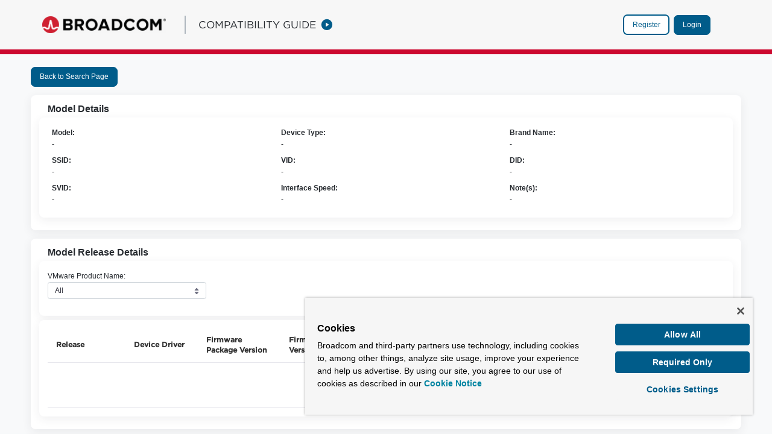

--- FILE ---
content_type: text/html; charset=utf-8
request_url: https://compatibilityguide.broadcom.com/detail?program=vsanio&productId=52595&persona=live
body_size: 5916
content:
<!DOCTYPE html><html lang="en"><head><meta charSet="utf-8"/><meta name="viewport" content="width=device-width, initial-scale=1"/><link rel="stylesheet" href="/_next/static/css/8050baad45ab693e.css" data-precedence="next"/><link rel="stylesheet" href="/_next/static/css/db279a389990381f.css" data-precedence="next"/><link rel="stylesheet" href="/_next/static/css/e70acae584c582e9.css" data-precedence="next"/><link rel="preload" as="script" fetchPriority="low" href="/_next/static/chunks/webpack-55f8acc82eba37c9.js"/><script src="/_next/static/chunks/fd9d1056-c5dcff72c835300c.js" async=""></script><script src="/_next/static/chunks/7023-d6ee2db5c2ce740e.js" async=""></script><script src="/_next/static/chunks/main-app-3ae8911a250abe56.js" async=""></script><script src="/_next/static/chunks/aaea2bcf-334ae7738c92efa4.js" async=""></script><script src="/_next/static/chunks/eeac573e-1bd1248e70eddd8a.js" async=""></script><script src="/_next/static/chunks/8041-e049be4dfffeed4e.js" async=""></script><script src="/_next/static/chunks/2186-b17a5c9bb3d4cf9f.js" async=""></script><script src="/_next/static/chunks/8284-2ccb1e298acd7f16.js" async=""></script><script src="/_next/static/chunks/5417-afcb4663a4eb5b8a.js" async=""></script><script src="/_next/static/chunks/9778-f79b205285dc665f.js" async=""></script><script src="/_next/static/chunks/2603-c0b3b09bac39a87f.js" async=""></script><script src="/_next/static/chunks/5653-b21a8972ca7281a7.js" async=""></script><script src="/_next/static/chunks/4375-f64437b947da8fc3.js" async=""></script><script src="/_next/static/chunks/9400-c285cec0a46b69b1.js" async=""></script><script src="/_next/static/chunks/app/(publicPages)/detail/page-43fca7c6e4ab96d2.js" async=""></script><script src="/_next/static/chunks/7970-7501bd22fac2dc95.js" async=""></script><script src="/_next/static/chunks/app/layout-35c3e681a4d8bb6a.js" async=""></script><script src="/_next/static/chunks/app/not-found-5d2ea78d7bc0cd4b.js" async=""></script><script src="/_next/static/chunks/app/global-error-f000518fa803ac7c.js" async=""></script><meta name="author" content="Broadcom Inc."/><meta name="publisher" content="Broadcom Inc."/><meta name="copyright" content="© 2025 Broadcom Inc. All Rights Reserved."/><meta name="language" content="en-US"/><meta name="geo.region" content="US"/><meta name="geo.country" content="US"/><meta name="distribution" content="global"/><meta name="rating" content="general"/><title>Broadcom | VMware | Hardware Compatibility Guide</title><meta name="description" content="Find compatibility information for Broadcom and VMware products. Search our database for hardware compatibility details."/><meta name="robots" content="index, follow"/><meta name="googlebot" content="index, follow"/><meta property="og:title" content="Broadcom | VMware | Hardware Compatibility Guide"/><meta property="og:description" content="Find compatibility information for Broadcom and VMware products. Search our database for hardware compatibility details."/><meta property="og:url" content="https://compatibilityguide.broadcom.com"/><meta property="og:site_name" content="Broadcom Compatibility Guide"/><meta property="og:type" content="website"/><meta name="twitter:card" content="summary"/><meta name="twitter:title" content="Broadcom | VMware | Hardware Compatibility Guide"/><meta name="twitter:description" content="Find compatibility information for Broadcom and VMware products. Search our database for hardware compatibility details."/><link rel="icon" href="/favicon.ico" type="image/x-icon" sizes="32x32"/><script type="application/ld+json">{"@context":"https://schema.org","@type":"WebSite","name":"Broadcom Hardware Compatibility Guide","alternateName":"VMware Hardware Compatibility Guide","url":"https://compatibilityguide.broadcom.com","description":"Comprehensive hardware compatibility database for Broadcom and VMware products including servers, IO devices, vSAN, and guest OS compatibility information.","publisher":{"@type":"Organization","name":"Broadcom Inc.","url":"https://www.broadcom.com","logo":{"@type":"ImageObject","url":"https://compatibilityguide.broadcom.com/images/broadcom-logo.png"}},"potentialAction":{"@type":"SearchAction","target":{"@type":"EntryPoint","urlTemplate":"https://compatibilityguide.broadcom.com/search?program={search_term_string}&persona=live"},"query-input":"required name=search_term_string"},"mainEntity":{"@type":"ItemList","name":"Hardware Compatibility Programs","itemListElement":[{"@type":"ListItem","position":1,"name":"Systems / Servers","url":"https://compatibilityguide.broadcom.com/search?program=server&persona=live"},{"@type":"ListItem","position":2,"name":"IO Devices","url":"https://compatibilityguide.broadcom.com/search?program=io&persona=live"},{"@type":"ListItem","position":3,"name":"vSAN ReadyNode","url":"https://compatibilityguide.broadcom.com/search?program=vsanreadynode&persona=live"}]}}</script><script src="/_next/static/chunks/polyfills-78c92fac7aa8fdd8.js" noModule=""></script></head><body><div class="app-container"><header class="brdcm-standard-header brdcm-fade-in"><div class="brdcm-header-top"><div class="brdcm-container brdcm-navigation-primary header-border"><div class="brdcm-branding brdcm-tablet-hidden"><a class="brdcm-brand-logo" target="_blank" rel="noreferrer" href="https://broadcom.com"> </a></div><div class="brdcm-primary-nav-container"><div class="brdcm-branding d-block d-lg-none pl-4 pl-lg-0"><a class="brdcm-brand-logo" target="_blank" rel="noreferrer" href="https://broadcom.com"> </a></div><div class=" brdcm-primary-nav-links-wrapper brdcm-fade-in brdcm-tablet-hidden"><div class="header-separator brdcm-tablet-hidden"></div><div class="header-title">COMPATIBILITY GUIDE</div><div class="ml-2"><svg width="20" height="20"><use xlink:href="/_next/static/images/sprite-icons-1f5c1a0c104ab0007c0af7d8a3812139.svg#play_icon"></use></svg></div></div><div class="brdcm-nav-logged-in-details pr-md-4"><div class="brdcm-nav-logged-in-details pr-md-4"><div class="profile-login-section profile-login-toolbar header-bg"><ul class="navbar-nav flex-nowrap tablet-view justify-content-between flex-row align-items-center"><li class="nav-item pl-4"><a class="btn btn-secondary brdcm-login-register-btn m-1 mr-2">Register</a><button class="btn btn-primary brdcm-login-register-btn btn btn-primary" type="button">Login</button></li></ul></div></div></div></div></div></div></header><div></div><!--$--><span aria-hidden="true" class="loading-animation loading-animation-secondary loading-animation-sm"></span><div class="alert-container container"><div class="alert-notifications alert-notifications-fixed"><div alertText="[object Object]" class="alert alert-dismissible alert-info"><div role="alert" class="alert-autofit-row autofit-row"><div class="autofit-col"><div class="autofit-section"><span class="alert-indicator"><svg class="lexicon-icon lexicon-icon-info-circle" role="presentation"><use href="/_next/static/images/sprite-3af254bee4f78066b9e6e0da0a0e8b02.svg#info-circle"></use></svg></span></div></div><div class="autofit-col autofit-col-expand"><div class="autofit-section"><p>Pod: </p><p>Image: </p></div></div></div><button aria-label="Close" class="close" type="button"><svg class="lexicon-icon lexicon-icon-times" role="presentation"><use href="/_next/static/images/sprite-3af254bee4f78066b9e6e0da0a0e8b02.svg#times"></use></svg></button></div></div></div><div class="scrollBtn" style="display:none"><div class="scrollBtnContents"><b>Top<!-- -->  <svg width="16" height="16" style="fill:#fff"><use xlink:href="/_next/static/images/sprite-3af254bee4f78066b9e6e0da0a0e8b02.svg#arrow-up-full"></use></svg></b></div></div><!--/$--><footer class="brdcm-standard-footer"><div class="brdcm-container brdcm-standard-container"><div class="brdcm-footer-segment-one"><nav class="brdcm-footer-primary-nav"><ul class="brdcm-footer-primary-nav-links"><li class="brdcm-footer-primary-nav-item"><a class="brdcm-footer-primary-nav-link" href="https://www.broadcom.com/products">Products</a></li><li class="brdcm-footer-primary-nav-item"><a class="brdcm-footer-primary-nav-link" href="https://www.broadcom.com/solutions">Solutions</a></li><li class="brdcm-footer-primary-nav-item"><a class="brdcm-footer-primary-nav-link" href="https://www.broadcom.com/support">Support and Services</a></li><li class="brdcm-footer-primary-nav-item"><a class="brdcm-footer-primary-nav-link" href="https://www.broadcom.com/">Company</a></li><li class="brdcm-footer-primary-nav-item"><a class="brdcm-footer-primary-nav-link" href="https://www.broadcom.com/how-to-buy">How to Buy</a></li></ul></nav><div class="brdcm-footer-copyright"> <!-- -->Copyright © 2005-<!-- -->2025<!-- --> Broadcom. All Rights Reserved. The term “Broadcom” refers to Broadcom Inc. and/or its subsidiaries.</div><nav class="brdcm-footer-secondary-nav"><ul class="brdcm-footer-secondary-nav-links"><li class="brdcm-footer-secondary-nav-item"><a class="brdcm-footer-secondary-nav-link" href="https://www.broadcom.com/company/legal/privacy">Privacy</a></li><li class="brdcm-footer-secondary-nav-item"><a class="brdcm-footer-secondary-nav-link" href="https://www.broadcom.com/company/citizenship/supplier-responsibility">Supplier Responsibility</a></li><li class="brdcm-footer-secondary-nav-item"><a class="brdcm-footer-secondary-nav-link" href="https://www.broadcom.com/company/legal/terms-of-use">Terms of Use</a></li><li class="brdcm-footer-secondary-nav-item"><a class="brdcm-footer-secondary-nav-link" href="https://www.broadcom.com/sitemap">Site Map</a></li></ul></nav></div><div class="brdcm-footer-segment-two"><ul class="brdcm-footer-social-nav-links"><li class="brdcm-footer-social-nav-item"><a target="_blank" rel="noreferrer" href="https://www.linkedin.com/company/broadcom"><span><svg aria-hidden="true" data-prefix="fab" data-icon="linkedin" role="img" xmlns="http://www.w3.org/2000/svg" viewBox="0 0 448 512" data-fa-i2svg=""><path fill="currentColor" d="M416 32H31.9C14.3 32 0 46.5 0 64.3v383.4C0 465.5 14.3 480 31.9 480H416c17.6 0 32-14.5 32-32.3V64.3c0-17.8-14.4-32.3-32-32.3zM135.4    416H69V202.2h66.5V416zm-33.2-243c-21.3 0-38.5-17.3-38.5-38.5S80.9 96 102.2 96c21.2 0 38.5 17.3 38.5 38.5 0 21.3-17.2 38.5-38.5 38.5zm282.1    243h-66.4V312c0-24.8-.5-56.7-34.5-56.7-34.6 0-39.9 27-39.9 54.9V416h-66.4V202.2h63.7v29.2h.9c8.9-16.8 30.6-34.5 62.9-34.5 67.2 0 79.7 44.3 79.7 101.9V416z"></path></svg></span></a></li><li class="brdcm-footer-social-nav-item"><a target="_blank" rel="noreferrer" href="https://twitter.com/Broadcom"><span><svg aria-hidden="true" data-prefix="fab" data-icon="twitter" role="img" xmlns="http://www.w3.org/2000/svg" viewBox="0 0 512 512" data-fa-i2svg=""><path fill="currentColor" d="M459.37 151.716c.325 4.548.325 9.097.325 13.645 0 138.72-105.583 298.558-298.558 298.558-59.452 0-114.68-17.219-161.137-47.106 8.447.974 16.568 1.299    25.34 1.299 49.055 0 94.213-16.568 130.274-44.832-46.132-.975-84.792-31.188-98.112-72.772 6.498.974 12.995 1.624 19.818 1.624 9.421 0 18.843-1.3    27.614-3.573-48.081-9.747-84.143-51.98-84.143-102.985v-1.299c13.969 7.797 30.214 12.67 47.431 13.319-28.264-18.843-46.781-51.005-46.781-87.391 0-19.492    5.197-37.36 14.294-52.954 51.655 63.675 129.3 105.258 216.365 109.807-1.624-7.797-2.599-15.918-2.599-24.04 0-57.828 46.782-104.934 104.934-104.934    30.213 0 57.502 12.67 76.67 33.137 23.715-4.548 46.456-13.32 66.599-25.34-7.798 24.366-24.366 44.833-46.132 57.827 21.117-2.273 41.584-8.122    60.426-16.243-14.292 20.791-32.161 39.308-52.628 54.253z"></path></svg></span></a></li><li class="brdcm-footer-social-nav-item"><a target="_blank" rel="noreferrer" href="https://www.youtube.com/user/BroadcomCorporation"><span><svg aria-hidden="true" data-prefix="fab" data-icon="youtube" role="img" xmlns="http://www.w3.org/2000/svg" viewBox="0 0 576 512" data-fa-i2svg=""><path fill="currentColor" d="M549.655 124.083c-6.281-23.65-24.787-42.276-48.284-48.597C458.781 64 288 64 288 64S117.22 64 74.629 75.486c-23.497 6.322-42.003 24.947-48.284    48.597-11.412 42.867-11.412 132.305-11.412 132.305s0 89.438 11.412 132.305c6.281 23.65 24.787 41.5 48.284 47.821C117.22 448 288 448 288 448s170.78 0    213.371-11.486c23.497-6.321 42.003-24.171 48.284-47.821 11.412-42.867 11.412-132.305 11.412-132.305s0-89.438-11.412-132.305zm-317.51    213.508V175.185l142.739 81.205-142.739 81.201z"></path></svg></span></a></li></ul></div></div></footer></div><script src="/_next/static/chunks/webpack-55f8acc82eba37c9.js" async=""></script><script>(self.__next_f=self.__next_f||[]).push([0]);self.__next_f.push([2,null])</script><script>self.__next_f.push([1,"1:HL[\"/_next/static/css/8050baad45ab693e.css\",\"style\"]\n2:HL[\"/_next/static/css/db279a389990381f.css\",\"style\"]\n3:HL[\"/_next/static/css/e70acae584c582e9.css\",\"style\"]\n"])</script><script>self.__next_f.push([1,"4:I[95751,[],\"\"]\n6:I[66513,[],\"ClientPageRoot\"]\n7:I[12703,[\"8218\",\"static/chunks/aaea2bcf-334ae7738c92efa4.js\",\"1216\",\"static/chunks/eeac573e-1bd1248e70eddd8a.js\",\"8041\",\"static/chunks/8041-e049be4dfffeed4e.js\",\"2186\",\"static/chunks/2186-b17a5c9bb3d4cf9f.js\",\"8284\",\"static/chunks/8284-2ccb1e298acd7f16.js\",\"5417\",\"static/chunks/5417-afcb4663a4eb5b8a.js\",\"9778\",\"static/chunks/9778-f79b205285dc665f.js\",\"2603\",\"static/chunks/2603-c0b3b09bac39a87f.js\",\"5653\",\"static/chunks/5653-b21a8972ca7281a7.js\",\"4375\",\"static/chunks/4375-f64437b947da8fc3.js\",\"9400\",\"static/chunks/9400-c285cec0a46b69b1.js\",\"3707\",\"static/chunks/app/(publicPages)/detail/page-43fca7c6e4ab96d2.js\"],\"default\",1]\n8:I[39275,[],\"\"]\n9:I[61343,[],\"\"]\nb:I[93038,[\"8218\",\"static/chunks/aaea2bcf-334ae7738c92efa4.js\",\"1216\",\"static/chunks/eeac573e-1bd1248e70eddd8a.js\",\"8041\",\"static/chunks/8041-e049be4dfffeed4e.js\",\"2186\",\"static/chunks/2186-b17a5c9bb3d4cf9f.js\",\"8284\",\"static/chunks/8284-2ccb1e298acd7f16.js\",\"5417\",\"static/chunks/5417-afcb4663a4eb5b8a.js\",\"9778\",\"static/chunks/9778-f79b205285dc665f.js\",\"2603\",\"static/chunks/2603-c0b3b09bac39a87f.js\",\"4375\",\"static/chunks/4375-f64437b947da8fc3.js\",\"9400\",\"static/chunks/9400-c285cec0a46b69b1.js\",\"7970\",\"static/chunks/7970-7501bd22fac2dc95.js\",\"3185\",\"static/chunks/app/layout-35c3e681a4d8bb6a.js\"],\"SessionWrapper\"]\nc:I[89591,[\"8218\",\"static/chunks/aaea2bcf-334ae7738c92efa4.js\",\"1216\",\"static/chunks/eeac573e-1bd1248e70eddd8a.js\",\"8041\",\"static/chunks/8041-e049be4dfffeed4e.js\",\"2186\",\"static/chunks/2186-b17a5c9bb3d4cf9f.js\",\"8284\",\"static/chunks/8284-2ccb1e298acd7f16.js\",\"5417\",\"static/chunks/5417-afcb4663a4eb5b8a.js\",\"9778\",\"static/chunks/9778-f79b205285dc665f.js\",\"2603\",\"static/chunks/2603-c0b3b09bac39a87f.js\",\"4375\",\"static/chunks/4375-f64437b947da8fc3.js\",\"9400\",\"static/chunks/9400-c285cec0a46b69b1.js\",\"7970\",\"static/chunks/7970-7501bd22fac2dc95.js\",\"3185\",\"static/chunks/app/layout-35c3e681a4d8bb6a.js\"],\"default\"]\nd:I[8625,[\"8218\",\"static/chunks/aaea2bcf-334ae7738c92efa4.js\",\"1216\",\"static/chunks/eeac573e-1bd124"])</script><script>self.__next_f.push([1,"8e70eddd8a.js\",\"8041\",\"static/chunks/8041-e049be4dfffeed4e.js\",\"2186\",\"static/chunks/2186-b17a5c9bb3d4cf9f.js\",\"8284\",\"static/chunks/8284-2ccb1e298acd7f16.js\",\"5417\",\"static/chunks/5417-afcb4663a4eb5b8a.js\",\"9778\",\"static/chunks/9778-f79b205285dc665f.js\",\"2603\",\"static/chunks/2603-c0b3b09bac39a87f.js\",\"4375\",\"static/chunks/4375-f64437b947da8fc3.js\",\"9400\",\"static/chunks/9400-c285cec0a46b69b1.js\",\"7970\",\"static/chunks/7970-7501bd22fac2dc95.js\",\"3185\",\"static/chunks/app/layout-35c3e681a4d8bb6a.js\"],\"ActivityTracker\"]\ne:I[20393,[\"8218\",\"static/chunks/aaea2bcf-334ae7738c92efa4.js\",\"1216\",\"static/chunks/eeac573e-1bd1248e70eddd8a.js\",\"8041\",\"static/chunks/8041-e049be4dfffeed4e.js\",\"2186\",\"static/chunks/2186-b17a5c9bb3d4cf9f.js\",\"8284\",\"static/chunks/8284-2ccb1e298acd7f16.js\",\"5417\",\"static/chunks/5417-afcb4663a4eb5b8a.js\",\"9778\",\"static/chunks/9778-f79b205285dc665f.js\",\"2603\",\"static/chunks/2603-c0b3b09bac39a87f.js\",\"4375\",\"static/chunks/4375-f64437b947da8fc3.js\",\"9400\",\"static/chunks/9400-c285cec0a46b69b1.js\",\"7970\",\"static/chunks/7970-7501bd22fac2dc95.js\",\"3185\",\"static/chunks/app/layout-35c3e681a4d8bb6a.js\"],\"GlobalAPILoader\"]\nf:I[20393,[\"8218\",\"static/chunks/aaea2bcf-334ae7738c92efa4.js\",\"1216\",\"static/chunks/eeac573e-1bd1248e70eddd8a.js\",\"8041\",\"static/chunks/8041-e049be4dfffeed4e.js\",\"2186\",\"static/chunks/2186-b17a5c9bb3d4cf9f.js\",\"8284\",\"static/chunks/8284-2ccb1e298acd7f16.js\",\"5417\",\"static/chunks/5417-afcb4663a4eb5b8a.js\",\"9778\",\"static/chunks/9778-f79b205285dc665f.js\",\"2603\",\"static/chunks/2603-c0b3b09bac39a87f.js\",\"4375\",\"static/chunks/4375-f64437b947da8fc3.js\",\"9400\",\"static/chunks/9400-c285cec0a46b69b1.js\",\"7970\",\"static/chunks/7970-7501bd22fac2dc95.js\",\"3185\",\"static/chunks/app/layout-35c3e681a4d8bb6a.js\"],\"GlobalAlert\"]\n10:I[20393,[\"8218\",\"static/chunks/aaea2bcf-334ae7738c92efa4.js\",\"1216\",\"static/chunks/eeac573e-1bd1248e70eddd8a.js\",\"8041\",\"static/chunks/8041-e049be4dfffeed4e.js\",\"2186\",\"static/chunks/2186-b17a5c9bb3d4cf9f.js\",\"8284\",\"static/chunks/8284-2ccb1e298acd7f16.js\",\"5417\",\"static/chunks/5417-af"])</script><script>self.__next_f.push([1,"cb4663a4eb5b8a.js\",\"9778\",\"static/chunks/9778-f79b205285dc665f.js\",\"2603\",\"static/chunks/2603-c0b3b09bac39a87f.js\",\"4375\",\"static/chunks/4375-f64437b947da8fc3.js\",\"9400\",\"static/chunks/9400-c285cec0a46b69b1.js\",\"7970\",\"static/chunks/7970-7501bd22fac2dc95.js\",\"3185\",\"static/chunks/app/layout-35c3e681a4d8bb6a.js\"],\"Header\"]\n11:I[13987,[\"8218\",\"static/chunks/aaea2bcf-334ae7738c92efa4.js\",\"1216\",\"static/chunks/eeac573e-1bd1248e70eddd8a.js\",\"8041\",\"static/chunks/8041-e049be4dfffeed4e.js\",\"2186\",\"static/chunks/2186-b17a5c9bb3d4cf9f.js\",\"8284\",\"static/chunks/8284-2ccb1e298acd7f16.js\",\"5417\",\"static/chunks/5417-afcb4663a4eb5b8a.js\",\"9778\",\"static/chunks/9778-f79b205285dc665f.js\",\"2603\",\"static/chunks/2603-c0b3b09bac39a87f.js\",\"4375\",\"static/chunks/4375-f64437b947da8fc3.js\",\"9400\",\"static/chunks/9400-c285cec0a46b69b1.js\",\"7970\",\"static/chunks/7970-7501bd22fac2dc95.js\",\"3185\",\"static/chunks/app/layout-35c3e681a4d8bb6a.js\"],\"default\"]\n12:\"$Sreact.suspense\"\n13:I[85011,[\"8218\",\"static/chunks/aaea2bcf-334ae7738c92efa4.js\",\"1216\",\"static/chunks/eeac573e-1bd1248e70eddd8a.js\",\"8041\",\"static/chunks/8041-e049be4dfffeed4e.js\",\"2186\",\"static/chunks/2186-b17a5c9bb3d4cf9f.js\",\"8284\",\"static/chunks/8284-2ccb1e298acd7f16.js\",\"5417\",\"static/chunks/5417-afcb4663a4eb5b8a.js\",\"9778\",\"static/chunks/9778-f79b205285dc665f.js\",\"2603\",\"static/chunks/2603-c0b3b09bac39a87f.js\",\"4375\",\"static/chunks/4375-f64437b947da8fc3.js\",\"9400\",\"static/chunks/9400-c285cec0a46b69b1.js\",\"7970\",\"static/chunks/7970-7501bd22fac2dc95.js\",\"3185\",\"static/chunks/app/layout-35c3e681a4d8bb6a.js\"],\"EnvProvider\"]\n14:I[18709,[\"8041\",\"static/chunks/8041-e049be4dfffeed4e.js\",\"9160\",\"static/chunks/app/not-found-5d2ea78d7bc0cd4b.js\"],\"default\"]\n15:I[55585,[\"8218\",\"static/chunks/aaea2bcf-334ae7738c92efa4.js\",\"1216\",\"static/chunks/eeac573e-1bd1248e70eddd8a.js\",\"8041\",\"static/chunks/8041-e049be4dfffeed4e.js\",\"2186\",\"static/chunks/2186-b17a5c9bb3d4cf9f.js\",\"8284\",\"static/chunks/8284-2ccb1e298acd7f16.js\",\"5417\",\"static/chunks/5417-afcb4663a4eb5b8a.js\",\"9778\",\"static/chunks/9778-f79b20"])</script><script>self.__next_f.push([1,"5285dc665f.js\",\"2603\",\"static/chunks/2603-c0b3b09bac39a87f.js\",\"4375\",\"static/chunks/4375-f64437b947da8fc3.js\",\"9400\",\"static/chunks/9400-c285cec0a46b69b1.js\",\"7970\",\"static/chunks/7970-7501bd22fac2dc95.js\",\"3185\",\"static/chunks/app/layout-35c3e681a4d8bb6a.js\"],\"PodInfo\"]\n16:I[20393,[\"8218\",\"static/chunks/aaea2bcf-334ae7738c92efa4.js\",\"1216\",\"static/chunks/eeac573e-1bd1248e70eddd8a.js\",\"8041\",\"static/chunks/8041-e049be4dfffeed4e.js\",\"2186\",\"static/chunks/2186-b17a5c9bb3d4cf9f.js\",\"8284\",\"static/chunks/8284-2ccb1e298acd7f16.js\",\"5417\",\"static/chunks/5417-afcb4663a4eb5b8a.js\",\"9778\",\"static/chunks/9778-f79b205285dc665f.js\",\"2603\",\"static/chunks/2603-c0b3b09bac39a87f.js\",\"4375\",\"static/chunks/4375-f64437b947da8fc3.js\",\"9400\",\"static/chunks/9400-c285cec0a46b69b1.js\",\"7970\",\"static/chunks/7970-7501bd22fac2dc95.js\",\"3185\",\"static/chunks/app/layout-35c3e681a4d8bb6a.js\"],\"ScrollButton\"]\n17:I[86175,[\"8218\",\"static/chunks/aaea2bcf-334ae7738c92efa4.js\",\"1216\",\"static/chunks/eeac573e-1bd1248e70eddd8a.js\",\"8041\",\"static/chunks/8041-e049be4dfffeed4e.js\",\"2186\",\"static/chunks/2186-b17a5c9bb3d4cf9f.js\",\"8284\",\"static/chunks/8284-2ccb1e298acd7f16.js\",\"5417\",\"static/chunks/5417-afcb4663a4eb5b8a.js\",\"9778\",\"static/chunks/9778-f79b205285dc665f.js\",\"2603\",\"static/chunks/2603-c0b3b09bac39a87f.js\",\"4375\",\"static/chunks/4375-f64437b947da8fc3.js\",\"9400\",\"static/chunks/9400-c285cec0a46b69b1.js\",\"7970\",\"static/chunks/7970-7501bd22fac2dc95.js\",\"3185\",\"static/chunks/app/layout-35c3e681a4d8bb6a.js\"],\"default\"]\n18:I[20393,[\"8218\",\"static/chunks/aaea2bcf-334ae7738c92efa4.js\",\"1216\",\"static/chunks/eeac573e-1bd1248e70eddd8a.js\",\"8041\",\"static/chunks/8041-e049be4dfffeed4e.js\",\"2186\",\"static/chunks/2186-b17a5c9bb3d4cf9f.js\",\"8284\",\"static/chunks/8284-2ccb1e298acd7f16.js\",\"5417\",\"static/chunks/5417-afcb4663a4eb5b8a.js\",\"9778\",\"static/chunks/9778-f79b205285dc665f.js\",\"2603\",\"static/chunks/2603-c0b3b09bac39a87f.js\",\"4375\",\"static/chunks/4375-f64437b947da8fc3.js\",\"9400\",\"static/chunks/9400-c285cec0a46b69b1.js\",\"7970\",\"static/chunks/7970-7501bd22fac2dc9"])</script><script>self.__next_f.push([1,"5.js\",\"3185\",\"static/chunks/app/layout-35c3e681a4d8bb6a.js\"],\"Footer\"]\n19:I[20393,[\"8218\",\"static/chunks/aaea2bcf-334ae7738c92efa4.js\",\"1216\",\"static/chunks/eeac573e-1bd1248e70eddd8a.js\",\"8041\",\"static/chunks/8041-e049be4dfffeed4e.js\",\"2186\",\"static/chunks/2186-b17a5c9bb3d4cf9f.js\",\"8284\",\"static/chunks/8284-2ccb1e298acd7f16.js\",\"5417\",\"static/chunks/5417-afcb4663a4eb5b8a.js\",\"9778\",\"static/chunks/9778-f79b205285dc665f.js\",\"2603\",\"static/chunks/2603-c0b3b09bac39a87f.js\",\"4375\",\"static/chunks/4375-f64437b947da8fc3.js\",\"9400\",\"static/chunks/9400-c285cec0a46b69b1.js\",\"7970\",\"static/chunks/7970-7501bd22fac2dc95.js\",\"3185\",\"static/chunks/app/layout-35c3e681a4d8bb6a.js\"],\"GoogleTagManagerComponent\"]\n1b:I[77490,[\"8041\",\"static/chunks/8041-e049be4dfffeed4e.js\",\"6470\",\"static/chunks/app/global-error-f000518fa803ac7c.js\"],\"default\"]\na:T526,{\"@context\":\"https://schema.org\",\"@type\":\"WebSite\",\"name\":\"Broadcom Hardware Compatibility Guide\",\"alternateName\":\"VMware Hardware Compatibility Guide\",\"url\":\"https://compatibilityguide.broadcom.com\",\"description\":\"Comprehensive hardware compatibility database for Broadcom and VMware products including servers, IO devices, vSAN, and guest OS compatibility information.\",\"publisher\":{\"@type\":\"Organization\",\"name\":\"Broadcom Inc.\",\"url\":\"https://www.broadcom.com\",\"logo\":{\"@type\":\"ImageObject\",\"url\":\"https://compatibilityguide.broadcom.com/images/broadcom-logo.png\"}},\"potentialAction\":{\"@type\":\"SearchAction\",\"target\":{\"@type\":\"EntryPoint\",\"urlTemplate\":\"https://compatibilityguide.broadcom.com/search?program={search_term_string}\u0026persona=live\"},\"query-input\":\"required name=search_term_string\"},\"mainEntity\":{\"@type\":\"ItemList\",\"name\":\"Hardware Compatibility Programs\",\"itemListElement\":[{\"@type\":\"ListItem\",\"position\":1,\"name\":\"Systems / Servers\",\"url\":\"https://compatibilityguide.broadcom.com/search?program=server\u0026persona=live\"},{\"@type\":\"ListItem\",\"position\":2,\"name\":\"IO Devices\",\"url\":\"https://compatibilityguide.broadcom.com/search?program=io\u0026persona=live\"},{\"@type\":\"ListItem\",\"position\":3,\"name"])</script><script>self.__next_f.push([1,"\":\"vSAN ReadyNode\",\"url\":\"https://compatibilityguide.broadcom.com/search?program=vsanreadynode\u0026persona=live\"}]}}1c:[]\n"])</script><script>self.__next_f.push([1,"0:[\"$\",\"$L4\",null,{\"buildId\":\"p2ApansoneAYcn6wCYx65\",\"assetPrefix\":\"\",\"urlParts\":[\"\",\"detail\"],\"initialTree\":[\"\",{\"children\":[\"(publicPages)\",{\"children\":[\"detail\",{\"children\":[\"__PAGE__\",{}]}]}]},\"$undefined\",\"$undefined\",true],\"initialSeedData\":[\"\",{\"children\":[\"(publicPages)\",{\"children\":[\"detail\",{\"children\":[\"__PAGE__\",{},[[\"$L5\",[\"$\",\"$L6\",null,{\"props\":{\"params\":{},\"searchParams\":{}},\"Component\":\"$7\"}],null],null],null]},[null,[\"$\",\"$L8\",null,{\"parallelRouterKey\":\"children\",\"segmentPath\":[\"children\",\"(publicPages)\",\"children\",\"detail\",\"children\"],\"error\":\"$undefined\",\"errorStyles\":\"$undefined\",\"errorScripts\":\"$undefined\",\"template\":[\"$\",\"$L9\",null,{}],\"templateStyles\":\"$undefined\",\"templateScripts\":\"$undefined\",\"notFound\":\"$undefined\",\"notFoundStyles\":\"$undefined\"}]],[[\"$\",\"span\",null,{\"aria-hidden\":\"true\",\"className\":\"loading-animation loading-animation-secondary loading-animation-sm\"}],[],[]]]},[null,[\"$\",\"$L8\",null,{\"parallelRouterKey\":\"children\",\"segmentPath\":[\"children\",\"(publicPages)\",\"children\"],\"error\":\"$undefined\",\"errorStyles\":\"$undefined\",\"errorScripts\":\"$undefined\",\"template\":[\"$\",\"$L9\",null,{}],\"templateStyles\":\"$undefined\",\"templateScripts\":\"$undefined\",\"notFound\":\"$undefined\",\"notFoundStyles\":\"$undefined\"}]],null]},[[[[\"$\",\"link\",\"0\",{\"rel\":\"stylesheet\",\"href\":\"/_next/static/css/8050baad45ab693e.css\",\"precedence\":\"next\",\"crossOrigin\":\"$undefined\"}],[\"$\",\"link\",\"1\",{\"rel\":\"stylesheet\",\"href\":\"/_next/static/css/db279a389990381f.css\",\"precedence\":\"next\",\"crossOrigin\":\"$undefined\"}],[\"$\",\"link\",\"2\",{\"rel\":\"stylesheet\",\"href\":\"/_next/static/css/e70acae584c582e9.css\",\"precedence\":\"next\",\"crossOrigin\":\"$undefined\"}]],[\"$\",\"html\",null,{\"lang\":\"en\",\"children\":[[\"$\",\"head\",null,{\"children\":[[\"$\",\"script\",null,{\"type\":\"application/ld+json\",\"dangerouslySetInnerHTML\":{\"__html\":\"$a\"}}],[\"$\",\"meta\",null,{\"name\":\"author\",\"content\":\"Broadcom Inc.\"}],[\"$\",\"meta\",null,{\"name\":\"publisher\",\"content\":\"Broadcom Inc.\"}],[\"$\",\"meta\",null,{\"name\":\"copyright\",\"content\":\"© 2025 Broadcom Inc. All Rights Reserved.\"}],[\"$\",\"meta\",null,{\"name\":\"language\",\"content\":\"en-US\"}],[\"$\",\"meta\",null,{\"name\":\"geo.region\",\"content\":\"US\"}],[\"$\",\"meta\",null,{\"name\":\"geo.country\",\"content\":\"US\"}],[\"$\",\"meta\",null,{\"name\":\"distribution\",\"content\":\"global\"}],[\"$\",\"meta\",null,{\"name\":\"rating\",\"content\":\"general\"}]]}],[\"$\",\"body\",null,{\"children\":[\"$\",\"$Lb\",null,{\"children\":[\"$\",\"$Lc\",null,{\"children\":[[\"$\",\"$Ld\",null,{}],[\"$\",\"div\",null,{\"className\":\"app-container\",\"children\":[[\"$\",\"$Le\",null,{}],[\"$\",\"$Lf\",null,{}],[\"$\",\"$L10\",null,{}],[\"$\",\"$L11\",null,{}],[\"$\",\"$12\",null,{\"fallback\":[\"$\",\"span\",null,{\"aria-hidden\":\"true\",\"className\":\"loading-animation loading-animation-secondary loading-animation-sm\"}],\"children\":[[\"$\",\"$L13\",null,{\"children\":[\"$\",\"$L8\",null,{\"parallelRouterKey\":\"children\",\"segmentPath\":[\"children\"],\"error\":\"$undefined\",\"errorStyles\":\"$undefined\",\"errorScripts\":\"$undefined\",\"template\":[\"$\",\"$L9\",null,{}],\"templateStyles\":\"$undefined\",\"templateScripts\":\"$undefined\",\"notFound\":[\"$\",\"$L14\",null,{}],\"notFoundStyles\":[]}]}],[\"$\",\"$L15\",null,{}],[\"$\",\"$L16\",null,{}]]}],[\"$\",\"$L17\",null,{}],[\"$\",\"$L18\",null,{}]]}]]}]}]}],[\"$\",\"$L19\",null,{}]]}]],null],[[\"$\",\"span\",null,{\"aria-hidden\":\"true\",\"className\":\"loading-animation loading-animation-secondary loading-animation-sm\"}],[],[]]],\"couldBeIntercepted\":false,\"initialHead\":[null,\"$L1a\"],\"globalErrorComponent\":\"$1b\",\"missingSlots\":\"$W1c\"}]\n"])</script><script>self.__next_f.push([1,"1a:[[\"$\",\"meta\",\"0\",{\"name\":\"viewport\",\"content\":\"width=device-width, initial-scale=1\"}],[\"$\",\"meta\",\"1\",{\"charSet\":\"utf-8\"}],[\"$\",\"title\",\"2\",{\"children\":\"Broadcom | VMware | Hardware Compatibility Guide\"}],[\"$\",\"meta\",\"3\",{\"name\":\"description\",\"content\":\"Find compatibility information for Broadcom and VMware products. Search our database for hardware compatibility details.\"}],[\"$\",\"meta\",\"4\",{\"name\":\"robots\",\"content\":\"index, follow\"}],[\"$\",\"meta\",\"5\",{\"name\":\"googlebot\",\"content\":\"index, follow\"}],[\"$\",\"meta\",\"6\",{\"property\":\"og:title\",\"content\":\"Broadcom | VMware | Hardware Compatibility Guide\"}],[\"$\",\"meta\",\"7\",{\"property\":\"og:description\",\"content\":\"Find compatibility information for Broadcom and VMware products. Search our database for hardware compatibility details.\"}],[\"$\",\"meta\",\"8\",{\"property\":\"og:url\",\"content\":\"https://compatibilityguide.broadcom.com\"}],[\"$\",\"meta\",\"9\",{\"property\":\"og:site_name\",\"content\":\"Broadcom Compatibility Guide\"}],[\"$\",\"meta\",\"10\",{\"property\":\"og:type\",\"content\":\"website\"}],[\"$\",\"meta\",\"11\",{\"name\":\"twitter:card\",\"content\":\"summary\"}],[\"$\",\"meta\",\"12\",{\"name\":\"twitter:title\",\"content\":\"Broadcom | VMware | Hardware Compatibility Guide\"}],[\"$\",\"meta\",\"13\",{\"name\":\"twitter:description\",\"content\":\"Find compatibility information for Broadcom and VMware products. Search our database for hardware compatibility details.\"}],[\"$\",\"link\",\"14\",{\"rel\":\"icon\",\"href\":\"/favicon.ico\",\"type\":\"image/x-icon\",\"sizes\":\"32x32\"}]]\n5:null\n"])</script><script defer src="https://static.cloudflareinsights.com/beacon.min.js/vcd15cbe7772f49c399c6a5babf22c1241717689176015" integrity="sha512-ZpsOmlRQV6y907TI0dKBHq9Md29nnaEIPlkf84rnaERnq6zvWvPUqr2ft8M1aS28oN72PdrCzSjY4U6VaAw1EQ==" data-cf-beacon='{"rayId":"9bfef18f089ef485","version":"2025.9.1","serverTiming":{"name":{"cfExtPri":true,"cfEdge":true,"cfOrigin":true,"cfL4":true,"cfSpeedBrain":true,"cfCacheStatus":true}},"token":"5baa66c517e84140800b399791721079","b":1}' crossorigin="anonymous"></script>
</body></html>

--- FILE ---
content_type: application/javascript; charset=UTF-8
request_url: https://compatibilityguide.broadcom.com/_next/static/chunks/5417-afcb4663a4eb5b8a.js
body_size: 92418
content:
(self.webpackChunk_N_E=self.webpackChunk_N_E||[]).push([[5417],{91275:function(e,t,n){"use strict";Object.defineProperty(t,"__esModule",{value:!0}),t.default=void 0;var r=l(n(56800)),o=l(n(2265)),a=l(n(35556)),i=l(n(12e3)),u=["alert","block","borderless","children","className","dark","displayType","monospaced","outline","rounded","size","small","translucent","type"];function l(e){return e&&e.__esModule?e:{default:e}}function c(){return(c=Object.assign?Object.assign.bind():function(e){for(var t=1;t<arguments.length;t++){var n=arguments[t];for(var r in n)Object.prototype.hasOwnProperty.call(n,r)&&(e[r]=n[r])}return e}).apply(this,arguments)}function s(e,t,n){return t in e?Object.defineProperty(e,t,{value:n,enumerable:!0,configurable:!0,writable:!0}):e[t]=n,e}var f=o.default.forwardRef(function(e,t){var n,i,l=e.alert,f=e.block,d=e.borderless,p=e.children,y=e.className,m=e.dark,b=e.displayType,v=void 0===b?"primary":b,g=e.monospaced,h=e.outline,O=e.rounded,w=e.size,j=void 0===w?"regular":w,E=e.small,S=e.translucent,P=e.type,C=function(e,t){if(null==e)return{};var n,r,o=function(e,t){if(null==e)return{};var n,r,o={},a=Object.keys(e);for(r=0;r<a.length;r++)n=a[r],t.indexOf(n)>=0||(o[n]=e[n]);return o}(e,t);if(Object.getOwnPropertySymbols){var a=Object.getOwnPropertySymbols(e);for(r=0;r<a.length;r++)n=a[r],!(t.indexOf(n)>=0)&&Object.prototype.propertyIsEnumerable.call(e,n)&&(o[n]=e[n])}return o}(e,u),k=o.default.Children.toArray(p);return(0,a.default)(!(1===k.length&&(null===(n=k[0].type)||void 0===n?void 0:n.displayName)==="ClayIcon"&&"string"!=typeof C["aria-label"]&&"string"!=typeof C["aria-labelledby"]),"Button Accessibility: Component has only the Icon declared. Define an `aria-label` or `aria-labelledby` attribute that labels the interactive button that screen readers can read. The `title` attribute is optional but consult your design team."),"beta"===v?(v="info",S=!0):"beta-dark"===v&&(m=!0,v="info",S=!0),o.default.createElement("button",c({className:(0,r.default)(y,"btn",(s(i={"alert-btn":l,"btn-block":f,"btn-monospaced":g,"btn-outline-borderless":d,"btn-sm":E&&(!j||"regular"===j),"btn-translucent":S,"clay-dark":m},"btn-".concat(v),v&&!h&&!d),s(i,"btn-outline-".concat(v),v&&(h||d)),s(i,"rounded-pill",O),s(i,"btn-".concat(j),j&&"regular"!==j),i)),ref:t,type:void 0===P?"button":P},C),p)});f.displayName="ClayButton";var d=Object.assign(f,{Group:i.default});t.default=d},73045:function(e,t,n){"use strict";Object.defineProperty(t,"__esModule",{value:!0}),t.default=void 0;var r=u(n(66121)),o=u(n(2265)),a=u(n(91275)),i=["monospaced","spritemap","symbol"];function u(e){return e&&e.__esModule?e:{default:e}}function l(){return(l=Object.assign?Object.assign.bind():function(e){for(var t=1;t<arguments.length;t++){var n=arguments[t];for(var r in n)Object.prototype.hasOwnProperty.call(n,r)&&(e[r]=n[r])}return e}).apply(this,arguments)}var c=o.default.forwardRef(function(e,t){var n=e.monospaced,u=e.spritemap,c=e.symbol,s=function(e,t){if(null==e)return{};var n,r,o=function(e,t){if(null==e)return{};var n,r,o={},a=Object.keys(e);for(r=0;r<a.length;r++)n=a[r],t.indexOf(n)>=0||(o[n]=e[n]);return o}(e,t);if(Object.getOwnPropertySymbols){var a=Object.getOwnPropertySymbols(e);for(r=0;r<a.length;r++)n=a[r],!(t.indexOf(n)>=0)&&Object.prototype.propertyIsEnumerable.call(e,n)&&(o[n]=e[n])}return o}(e,i);return o.default.createElement(a.default,l({},s,{monospaced:void 0===n||n,ref:t}),o.default.createElement(r.default,{spritemap:u,symbol:c}))});c.displayName="ClayButtonWithIcon",t.default=c},12e3:function(e,t,n){"use strict";Object.defineProperty(t,"__esModule",{value:!0}),t.default=void 0;var r=i(n(56800)),o=i(n(2265)),a=["children","className","role","spaced","vertical"];function i(e){return e&&e.__esModule?e:{default:e}}function u(){return(u=Object.assign?Object.assign.bind():function(e){for(var t=1;t<arguments.length;t++){var n=arguments[t];for(var r in n)Object.prototype.hasOwnProperty.call(n,r)&&(e[r]=n[r])}return e}).apply(this,arguments)}t.default=function(e){var t=e.children,n=e.className,i=e.role,l=e.spaced,c=e.vertical,s=function(e,t){if(null==e)return{};var n,r,o=function(e,t){if(null==e)return{};var n,r,o={},a=Object.keys(e);for(r=0;r<a.length;r++)n=a[r],t.indexOf(n)>=0||(o[n]=e[n]);return o}(e,t);if(Object.getOwnPropertySymbols){var a=Object.getOwnPropertySymbols(e);for(r=0;r<a.length;r++)n=a[r],!(t.indexOf(n)>=0)&&Object.prototype.propertyIsEnumerable.call(e,n)&&(o[n]=e[n])}return o}(e,a);return o.default.createElement("div",u({},s,{className:(0,r.default)(n,{"btn-group":!l&&!c,"btn-group-spaced":l,"btn-group-vertical":c}),role:void 0===i?"group":i}),t)}},85814:function(e,t,n){"use strict";Object.defineProperty(t,"__esModule",{value:!0}),Object.defineProperty(t,"ClayButtonWithIcon",{enumerable:!0,get:function(){return o.default}}),t.default=void 0;var r=a(n(91275)),o=a(n(73045));function a(e){return e&&e.__esModule?e:{default:e}}var i=r.default;t.default=i},38882:function(e,t,n){"use strict";Object.defineProperty(t,"__esModule",{value:!0}),Object.defineProperty(t,"FocusWithinProvider",{enumerable:!0,get:function(){return r.FocusWithinProvider}}),Object.defineProperty(t,"useFocusWithin",{enumerable:!0,get:function(){return r.useFocusWithin}});var r=n(90967)},90967:function(e,t,n){"use strict";function r(e){return(r="function"==typeof Symbol&&"symbol"==typeof Symbol.iterator?function(e){return typeof e}:function(e){return e&&"function"==typeof Symbol&&e.constructor===Symbol&&e!==Symbol.prototype?"symbol":typeof e})(e)}Object.defineProperty(t,"__esModule",{value:!0}),t.FocusWithinProvider=function(e){var t=e.children,n=e.containerRef,r=e.focusableElements,i=u((0,a.useState)(null),2),l=i[0],f=i[1];return(0,a.useEffect)(function(){var e=(0,o.getFocusableList)(n,r)[0];e&&f(s(e))},[]),(0,a.useEffect)(function(){if(l){var e=(0,o.getFocusableList)(n,r);!e.find(function(e){return l===s(e)})&&e.length&&f(s(e[0]))}},[t]),a.default.createElement(c.Provider,{value:{focusId:l,onFocusChange:f}},t)},t.useFocusWithin=function(e){var t=e.disabled,n=e.id,r=e.onFocusChange,o=(0,a.useContext)(c),i=o.focusId,u=o.onFocusChange,l=(0,a.useCallback)(function(e){i!==n&&(e.stopPropagation(),u(n),r&&r(!0))},[i]),s=(0,a.useCallback)(function(){r&&r(!1)},[i]);return(0,a.useMemo)(function(){return t?{tabIndex:-1}:{onBlur:s,onFocus:l,tabIndex:i===n?0:-1}},[i,l,s])};var o=n(26458),a=function(e,t){if(e&&e.__esModule)return e;if(null===e||"object"!==r(e)&&"function"!=typeof e)return{default:e};var n=i(void 0);if(n&&n.has(e))return n.get(e);var o={},a=Object.defineProperty&&Object.getOwnPropertyDescriptor;for(var u in e)if("default"!==u&&Object.prototype.hasOwnProperty.call(e,u)){var l=a?Object.getOwnPropertyDescriptor(e,u):null;l&&(l.get||l.set)?Object.defineProperty(o,u,l):o[u]=e[u]}return o.default=e,n&&n.set(e,o),o}(n(2265));function i(e){if("function"!=typeof WeakMap)return null;var t=new WeakMap,n=new WeakMap;return(i=function(e){return e?n:t})(e)}function u(e,t){return function(e){if(Array.isArray(e))return e}(e)||function(e,t){var n,r,o=null==e?null:"undefined"!=typeof Symbol&&e[Symbol.iterator]||e["@@iterator"];if(null!=o){var a=[],i=!0,u=!1;try{for(o=o.call(e);!(i=(n=o.next()).done)&&(a.push(n.value),!t||a.length!==t);i=!0);}catch(e){u=!0,r=e}finally{try{i||null==o.return||o.return()}finally{if(u)throw r}}return a}}(e,t)||function(e,t){if(e){if("string"==typeof e)return l(e,t);var n=Object.prototype.toString.call(e).slice(8,-1);if("Object"===n&&e.constructor&&(n=e.constructor.name),"Map"===n||"Set"===n)return Array.from(e);if("Arguments"===n||/^(?:Ui|I)nt(?:8|16|32)(?:Clamped)?Array$/.test(n))return l(e,t)}}(e,t)||function(){throw TypeError("Invalid attempt to destructure non-iterable instance.\nIn order to be iterable, non-array objects must have a [Symbol.iterator]() method.")}()}function l(e,t){(null==t||t>e.length)&&(t=e.length);for(var n=0,r=Array(t);n<t;n++)r[n]=e[n];return r}var c=a.default.createContext({});function s(e){var t=u(e.getAttribute("data-id").split(","),2),n=t[0],r=t[1];return"number"===n?Number(r):r}},83750:function(e,t,n){"use strict";function r(e){return(r="function"==typeof Symbol&&"symbol"==typeof Symbol.iterator?function(e){return typeof e}:function(e){return e&&"function"==typeof Symbol&&e.constructor===Symbol&&e!==Symbol.prototype?"symbol":typeof e})(e)}Object.defineProperty(t,"__esModule",{value:!0}),t.Collection=function(e){var t,n=e.as,r=e.children,a=e.collection,i=e.connectNested,u=e.estimateSize,c=e.exclude,y=e.filter,m=e.filterKey,b=e.isLoading,v=e.itemContainer,g=e.items,h=e.onLoadMore,O=e.parentKey,w=e.parentRef,j=e.passthroughKey,E=void 0===j||j,S=e.publicApi,P=e.suppressTextValueWarning,C=e.virtualize,k=f(e,l),x=(0,o.useRef)(null),I=null==a?void 0:a.virtualize,M=n||(I?"div":o.default.Fragment),D=(0,o.useCallback)(function(e){var t=e.target;t.scrollTop+t.clientHeight>=t.scrollHeight-40&&!b&&h()},[h,b]);if((0,o.useEffect)(function(){if(h&&x.current){var e=x.current.parentElement;return e.addEventListener("scroll",D,!0),function(){e.removeEventListener("scroll",D,!0)}}},[D]),a)t=o.default.createElement(o.default.Fragment,null,a.collection);else{if(void 0!==C&&C&&r instanceof Function&&g&&w)return o.default.createElement(d,s({},k,{as:n,connectNested:i,estimateSize:u,itemContainer:v,items:g,parentKey:O,parentRef:w,passthroughKey:E,publicApi:S,suppressTextValueWarning:P}),r);t=o.default.createElement(p,{connectNested:i,exclude:c,filter:y,filterKey:m,itemContainer:v,items:g,parentKey:O,passthroughKey:E,publicApi:S,suppressTextValueWarning:P},r)}var _=I?{style:{height:"".concat(a.size,"px"),position:"relative",width:"100%"}}:{},T=n||I?{ref:x}:{};return o.default.createElement(M,s({},k,_,T),t)};var o=function(e,t){if(e&&e.__esModule)return e;if(null===e||"object"!==r(e)&&"function"!=typeof e)return{default:e};var n=c(void 0);if(n&&n.has(e))return n.get(e);var o={},a=Object.defineProperty&&Object.getOwnPropertyDescriptor;for(var i in e)if("default"!==i&&Object.prototype.hasOwnProperty.call(e,i)){var u=a?Object.getOwnPropertyDescriptor(e,i):null;u&&(u.get||u.set)?Object.defineProperty(o,i,u):o[i]=e[i]}return o.default=e,n&&n.set(e,o),o}(n(2265)),a=n(29764),i=n(34408),u=["as","children","connectNested","estimateSize","exclude","filter","filterKey","itemContainer","items","parentKey","parentRef","passthroughKey","publicApi"],l=["as","children","collection","connectNested","estimateSize","exclude","filter","filterKey","isLoading","itemContainer","items","onLoadMore","parentKey","parentRef","passthroughKey","publicApi","suppressTextValueWarning","virtualize"];function c(e){if("function"!=typeof WeakMap)return null;var t=new WeakMap,n=new WeakMap;return(c=function(e){return e?n:t})(e)}function s(){return(s=Object.assign?Object.assign.bind():function(e){for(var t=1;t<arguments.length;t++){var n=arguments[t];for(var r in n)Object.prototype.hasOwnProperty.call(n,r)&&(e[r]=n[r])}return e}).apply(this,arguments)}function f(e,t){if(null==e)return{};var n,r,o=function(e,t){if(null==e)return{};var n,r,o={},a=Object.keys(e);for(r=0;r<a.length;r++)n=a[r],t.indexOf(n)>=0||(o[n]=e[n]);return o}(e,t);if(Object.getOwnPropertySymbols){var a=Object.getOwnPropertySymbols(e);for(r=0;r<a.length;r++)n=a[r],!(t.indexOf(n)>=0)&&Object.prototype.propertyIsEnumerable.call(e,n)&&(o[n]=e[n])}return o}function d(e){var t=e.as,n=e.children,r=e.connectNested,l=e.estimateSize,c=e.exclude,d=e.filter,p=e.filterKey,y=e.itemContainer,m=e.items,b=e.parentKey,v=e.parentRef,g=e.passthroughKey,h=e.publicApi,O=f(e,u),w=(0,i.useVirtual)({estimateSize:void 0===l?37:l,items:m,parentRef:v}),j=(0,a.useCollection)({children:n,connectNested:r,exclude:c,filter:d,filterKey:p,itemContainer:y,items:m,parentKey:b,passthroughKey:g,publicApi:h,virtualizer:w}),E=null!=t?t:o.default.Fragment;return o.default.createElement(E,s({},O,{style:{height:"".concat(j.size,"px"),position:"relative",width:"100%"}}),j.collection)}function p(e){var t=e.children,n=e.connectNested,r=e.exclude,i=e.filter,u=e.filterKey,l=e.itemContainer,c=e.items,s=e.parentKey,f=e.passthroughKey,d=e.publicApi,p=e.suppressTextValueWarning,y=(0,a.useCollection)({children:t,connectNested:n,exclude:r,filter:i,filterKey:u,itemContainer:l,items:c,parentKey:s,passthroughKey:f,publicApi:d,suppressTextValueWarning:p});return o.default.createElement(o.default.Fragment,null,y.collection)}},4869:function(e,t,n){"use strict";Object.defineProperty(t,"__esModule",{value:!0}),Object.defineProperty(t,"Collection",{enumerable:!0,get:function(){return o.Collection}}),Object.defineProperty(t,"excludeProps",{enumerable:!0,get:function(){return r.excludeProps}}),Object.defineProperty(t,"getKey",{enumerable:!0,get:function(){return r.getKey}}),Object.defineProperty(t,"useCollection",{enumerable:!0,get:function(){return a.useCollection}}),Object.defineProperty(t,"useCollectionKeys",{enumerable:!0,get:function(){return a.useCollectionKeys}}),Object.defineProperty(t,"useVirtual",{enumerable:!0,get:function(){return i.useVirtual}});var r=n(58161),o=n(83750),a=n(29764),i=n(34408)},29764:function(e,t,n){"use strict";Object.defineProperty(t,"__esModule",{value:!0}),t.useCollection=function(e){var t,n=e.children,i=e.connectNested,l=e.exclude,f=e.filter,v=e.filterKey,g=e.forceDeepRootUpdate,h=e.itemContainer,O=e.items,w=e.notFound,j=e.parentKey,E=e.passthroughKey,S=void 0===E||E,P=e.publicApi,C=e.suppressTextValueWarning,k=void 0===C||C,x=e.virtualizer,I=e.visibleKeys,M=(0,o.useContext)(p),D=M.forceUpdate,_=M.layout,T=(0,o.useRef)(new Map),N=(0,o.useRef)(new Map),A=(0,o.useRef)([]),R=(function(e){if(Array.isArray(e))return e}(t=(0,o.useReducer)(function(e){return e+1},0))||function(e,t){var n,r,o=null==e?null:"undefined"!=typeof Symbol&&e[Symbol.iterator]||e["@@iterator"];if(null!=o){var a=[],i=!0,u=!1;try{for(o=o.call(e);!(i=(n=o.next()).done)&&(a.push(n.value),2!==a.length);i=!0);}catch(e){u=!0,r=e}finally{try{i||null==o.return||o.return()}finally{if(u)throw r}}return a}}(t,2)||s(t,2)||function(){throw TypeError("Invalid attempt to destructure non-iterable instance.\nIn order to be iterable, non-array objects must have a [Symbol.iterator]() method.")}())[1],L=(0,r.useId)(),K=null!=_?_:T,W=(0,o.useCallback)(function(e){return!!f&&("string"==typeof e.props.children?!f(e.props.children):!!v&&!!e.props[v]&&!f(e.props[v]))},[f]),F=(0,o.useCallback)(function(e,t,n,r,a){if(!W(e)){if(h)return o.default.createElement(h,{index:n,item:r,key:t,keyValue:t},a?o.default.cloneElement(e,a):e);var i=e.type.passthroughKey;return o.default.cloneElement(e,c(c({key:t},S||i?c({index:n,keyValue:t},k?{}:{textValue:b(t,e,!0)}):{}),a||{}))}},[h,W]),V=(0,o.useCallback)(function(e){var t=e.children,n=e.items;A.current=[],N.current.clear();var r=function(e){if(e.type.displayName&&y.includes(e.type.displayName)){var t=e.props;V({children:t.children,items:t.items})}};function i(e,t,n){if(!W(t)){"Item"===t.type.displayName&&K.current.set(e,{index:n,instanceId:L,value:b(e,t,k)});var r=A.current[A.current.length-1];A.current.push(e),N.current.set(e,{prevKey:r}),r&&N.current.has(r)&&N.current.set(r,c(c({},N.current.get(r)),{},{nextKey:e}))}}if(n&&t instanceof Function)for(var s=0;s<n.length;s++){var f,p=n[s],v=l&&"object"===d(p)?(0,a.excludeProps)(p,l):p,g=Array.isArray(P)?t.apply(void 0,[v].concat(u(P))):t(v,s);r(g);var h=(0,a.getKey)(s,null!==(f=g.key)&&void 0!==f?f:m(p),j);"object"===d(p)&&(p._key=h),i(h,g,s)}else o.default.Children.forEach(t,function(e,t){o.default.isValidElement(e)&&(r(e),i((0,a.getKey)(t,e.key,j),e,t))})},[W,P]),B=(0,o.useCallback)(function(e){var t=e.children,n=e.items;return t instanceof Function&&n?x?x.getVirtualItems().map(function(e){var r,o=n[e.index],i=l&&"object"===d(o)?(0,a.excludeProps)(o,l):o,c=Array.isArray(P)?t.apply(void 0,[i].concat(u(P))):t(i,e.index),s={"data-index":e.index,ref:function(e){x.measureElement(e);var t=c.ref;"function"==typeof t&&t(e)},style:{left:0,position:"absolute",top:0,transform:"translateY(".concat(e.start,"px)"),width:"100%"}};return F(c,(0,a.getKey)(e.index,null!==(r=c.key)&&void 0!==r?r:m(o),j),e.index,o,s)}):n.map(function(e,n){var r,o=l&&"object"===d(e)?(0,a.excludeProps)(e,l):e,i=Array.isArray(P)?t.apply(void 0,[o].concat(u(P))):t(o,n),c=(0,a.getKey)(n,null!==(r=i.key)&&void 0!==r?r:m(e),j);return I&&(Array.isArray(I)&&I.length>0&&!I.includes(n)||I instanceof Set&&I.size>0&&!I.has(c))?null:F(i,c,n,e)}):o.default.Children.map(t,function(e,t){if(!o.default.isValidElement(e))return null;var n=(0,a.getKey)(t,e.key,j);return I&&(Array.isArray(I)&&I.length>0&&!I.includes(t)||I instanceof Set&&I.size>0&&!I.has(n))?null:F(e,n,t)})},[F,P,null==x?void 0:x.getVirtualItems().length,I]),z=(0,o.useCallback)(function(e){return K.current.get(e)},[]),H=(0,o.useCallback)(function(e){return K.current.has(e)},[]),U=(0,o.useCallback)(function(){var e=K.current.keys().next().value;return c({key:e},K.current.get(e))},[]),$=(0,o.useCallback)(function(){var e=Array.from(K.current.keys()).pop();return c({key:e},K.current.get(e))},[]),G=(0,o.useCallback)(function(){return Array.from(K.current.keys())},[]),X=(0,o.useCallback)(function(){return K.current.size},[L]),q=(0,o.useCallback)(function(){K.current.forEach(function(e,t){e.instanceId===L&&K.current.delete(t)})},[]);(0,o.useMemo)(function(){_||q(),V({children:n,items:O})},[n,V,O]);var Y=(0,o.useMemo)(function(){var e=B({children:n,items:O});return 0===e.length&&w?w:e},[n,B,O]);return(0,o.useEffect)(function(){return function(){D&&(q(),D(null))}},[]),(0,o.useEffect)(function(){D&&D(null)},[n,V,B,O]),{UNSAFE_virtualizer:x,collection:void 0===i||i?o.default.createElement(p.Provider,{value:{forceUpdate:g?R:void 0,keys:N,layout:K}},Y):o.default.createElement(o.default.Fragment,null,Y),getFirstItem:U,getItem:z,getItems:G,getLastItem:$,getSize:X,hasItem:H,size:x?x.getTotalSize():void 0,virtualize:!!x}},t.useCollectionKeys=function(){return(0,o.useContext)(p).keys};var r=n(26458),o=function(e,t){if(e&&e.__esModule)return e;if(null===e||"object"!==d(e)&&"function"!=typeof e)return{default:e};var n=i(void 0);if(n&&n.has(e))return n.get(e);var r={},o=Object.defineProperty&&Object.getOwnPropertyDescriptor;for(var a in e)if("default"!==a&&Object.prototype.hasOwnProperty.call(e,a)){var u=o?Object.getOwnPropertyDescriptor(e,a):null;u&&(u.get||u.set)?Object.defineProperty(r,a,u):r[a]=e[a]}return r.default=e,n&&n.set(e,r),r}(n(2265)),a=n(58161);function i(e){if("function"!=typeof WeakMap)return null;var t=new WeakMap,n=new WeakMap;return(i=function(e){return e?n:t})(e)}function u(e){return function(e){if(Array.isArray(e))return f(e)}(e)||function(e){if("undefined"!=typeof Symbol&&null!=e[Symbol.iterator]||null!=e["@@iterator"])return Array.from(e)}(e)||s(e)||function(){throw TypeError("Invalid attempt to spread non-iterable instance.\nIn order to be iterable, non-array objects must have a [Symbol.iterator]() method.")}()}function l(e,t){var n=Object.keys(e);if(Object.getOwnPropertySymbols){var r=Object.getOwnPropertySymbols(e);t&&(r=r.filter(function(t){return Object.getOwnPropertyDescriptor(e,t).enumerable})),n.push.apply(n,r)}return n}function c(e){for(var t=1;t<arguments.length;t++){var n=null!=arguments[t]?arguments[t]:{};t%2?l(Object(n),!0).forEach(function(t){var r;r=n[t],t in e?Object.defineProperty(e,t,{value:r,enumerable:!0,configurable:!0,writable:!0}):e[t]=r}):Object.getOwnPropertyDescriptors?Object.defineProperties(e,Object.getOwnPropertyDescriptors(n)):l(Object(n)).forEach(function(t){Object.defineProperty(e,t,Object.getOwnPropertyDescriptor(n,t))})}return e}function s(e,t){if(e){if("string"==typeof e)return f(e,t);var n=Object.prototype.toString.call(e).slice(8,-1);if("Object"===n&&e.constructor&&(n=e.constructor.name),"Map"===n||"Set"===n)return Array.from(e);if("Arguments"===n||/^(?:Ui|I)nt(?:8|16|32)(?:Clamped)?Array$/.test(n))return f(e,t)}}function f(e,t){(null==t||t>e.length)&&(t=e.length);for(var n=0,r=Array(t);n<t;n++)r[n]=e[n];return r}function d(e){return(d="function"==typeof Symbol&&"symbol"==typeof Symbol.iterator?function(e){return typeof e}:function(e){return e&&"function"==typeof Symbol&&e.constructor===Symbol&&e!==Symbol.prototype?"symbol":typeof e})(e)}var p=o.default.createContext({}),y=["Group","Section"];function m(e){return"object"===d(e)?e.id:e}function b(e,t,n){return"string"==typeof t.props.children?t.props.children:t.props.textValue?t.props.textValue:(n||console.warn('Clay: <Item key="'.concat(e,'" /> with non-plain text content is not compatible with the type being selected. Please add a `textValue` prop.')),"")}},34408:function(e,t,n){"use strict";Object.defineProperty(t,"__esModule",{value:!0}),t.useVirtual=function(e){var t=e.estimateSize,n=e.items,a=void 0===n?[]:n,i=e.parentRef,u=(0,r.useVirtualizer)({count:a.length,estimateSize:function(){return t},getScrollElement:function(){return i.current},overscan:7}),l=(0,o.useRef)(a.length);return(0,o.useEffect)(function(){a.length<l.current&&a.length>0&&u.scrollToIndex(0,{behavior:"auto"}),l.current=a.length},[a.length]),u};var r=n(55809),o=n(2265)},58161:function(e,t){"use strict";Object.defineProperty(t,"__esModule",{value:!0}),t.excludeProps=function(e,t){return Object.keys(e).reduce(function(n,r){return t.has(r)||(n[r]=e[r]),n},{})},t.getKey=function(e,t,n){return null!=t&&(!String(t).startsWith(".")||String(t).startsWith(".$"))?t:n?"".concat(n,".").concat(e):"$.".concat(e)}},72259:function(e,t,n){"use strict";Object.defineProperty(t,"__esModule",{value:!0}),t.Item=void 0;var r=u(n(37169)),o=u(n(56800)),a=u(n(2265)),i=["children","className","data-index","disabled","href","keyValue","onClick","style","textValue"];function u(e){return e&&e.__esModule?e:{default:e}}function l(){return(l=Object.assign?Object.assign.bind():function(e){for(var t=1;t<arguments.length;t++){var n=arguments[t];for(var r in n)Object.prototype.hasOwnProperty.call(n,r)&&(e[r]=n[r])}return e}).apply(this,arguments)}var c=a.default.forwardRef(function(e,t){var n=e.children,u=e.className,c=e["data-index"],s=e.disabled,f=e.href,d=e.keyValue,p=e.onClick,y=e.style,m=(e.textValue,function(e,t){if(null==e)return{};var n,r,o=function(e,t){if(null==e)return{};var n,r,o={},a=Object.keys(e);for(r=0;r<a.length;r++)n=a[r],t.indexOf(n)>=0||(o[n]=e[n]);return o}(e,t);if(Object.getOwnPropertySymbols){var a=Object.getOwnPropertySymbols(e);for(r=0;r<a.length;r++)n=a[r],!(t.indexOf(n)>=0)&&Object.prototype.propertyIsEnumerable.call(e,n)&&(o[n]=e[n])}return o}(e,i)),b=f?r.default:p?"button":"span";return a.default.createElement("li",{"data-index":c,ref:t,role:"presentation",style:y},a.default.createElement(b,l({},m,{className:(0,o.default)("dropdown-item",u,{disabled:s}),"data-focus":d,disabled:s,href:f,onClick:p,tabIndex:-1}),n))});t.Item=c,c.displayName="Item",c.passthroughKey=!0},24459:function(e,t,n){"use strict";function r(e){return(r="function"==typeof Symbol&&"symbol"==typeof Symbol.iterator?function(e){return typeof e}:function(e){return e&&"function"==typeof Symbol&&e.constructor===Symbol&&e!==Symbol.prototype?"symbol":typeof e})(e)}Object.defineProperty(t,"__esModule",{value:!0}),t.FocusMenu=b,t.Menu=void 0;var o,a=n(26458),i=(o=n(56800))&&o.__esModule?o:{default:o},u=function(e,t){if(e&&e.__esModule)return e;if(null===e||"object"!==r(e)&&"function"!=typeof e)return{default:e};var n=f(void 0);if(n&&n.has(e))return n.get(e);var o={},a=Object.defineProperty&&Object.getOwnPropertyDescriptor;for(var i in e)if("default"!==i&&Object.prototype.hasOwnProperty.call(e,i)){var u=a?Object.getOwnPropertyDescriptor(e,i):null;u&&(u.get||u.set)?Object.defineProperty(o,i,u):o[i]=e[i]}return o.default=e,n&&n.set(e,o),o}(n(2265)),l=n(4869),c=["children"],s=["UNSAFE_focusableElements","active","alwaysClose","as","children","className","defaultActive","disabled","items","onActiveChange","role","style","trigger"];function f(e){if("function"!=typeof WeakMap)return null;var t=new WeakMap,n=new WeakMap;return(f=function(e){return e?n:t})(e)}function d(e,t){(null==t||t>e.length)&&(t=e.length);for(var n=0,r=Array(t);n<t;n++)r[n]=e[n];return r}function p(){return(p=Object.assign?Object.assign.bind():function(e){for(var t=1;t<arguments.length;t++){var n=arguments[t];for(var r in n)Object.prototype.hasOwnProperty.call(n,r)&&(e[r]=n[r])}return e}).apply(this,arguments)}function y(e,t){if(null==e)return{};var n,r,o=function(e,t){if(null==e)return{};var n,r,o={},a=Object.keys(e);for(r=0;r<a.length;r++)n=a[r],t.indexOf(n)>=0||(o[n]=e[n]);return o}(e,t);if(Object.getOwnPropertySymbols){var a=Object.getOwnPropertySymbols(e);for(r=0;r<a.length;r++)n=a[r],!(t.indexOf(n)>=0)&&Object.prototype.propertyIsEnumerable.call(e,n)&&(o[n]=e[n])}return o}var m=u.default.forwardRef(function(e,t){var n=e.children,r=y(e,c);return u.default.createElement("ul",p({},r,{className:"list-unstyled",ref:t}),n)});function b(e){var t=e.children,n=e.onRender;return(0,u.useEffect)(function(){n()},[]),t}var v=u.default.forwardRef(function(e,t){var n,r=e.UNSAFE_focusableElements,o=e.active,c=e.alwaysClose,f=void 0===c||c,v=e.as,g=e.children,h=e.className,O=e.defaultActive,w=e.disabled,j=e.items,E=e.onActiveChange,S=e.role,P=void 0===S?"menu":S,C=e.style,k=e.trigger,x=y(e,s),I=(0,u.useRef)(null),M=(0,u.useRef)(null),D=(0,u.useRef)(null),_=(0,u.useRef)(null);(0,u.useImperativeHandle)(t,function(){return D.current},[]);var T=function(e){if(Array.isArray(e))return e}(n=(0,a.useControlledState)({defaultName:"defaultActive",defaultValue:O,handleName:"onActiveChange",name:"active",onChange:E,value:o}))||function(e,t){var n,r,o=null==e?null:"undefined"!=typeof Symbol&&e[Symbol.iterator]||e["@@iterator"];if(null!=o){var a=[],i=!0,u=!1;try{for(o=o.call(e);!(i=(n=o.next()).done)&&(a.push(n.value),2!==a.length);i=!0);}catch(e){u=!0,r=e}finally{try{i||null==o.return||o.return()}finally{if(u)throw r}}return a}}(n,2)||function(e,t){if(e){if("string"==typeof e)return d(e,2);var n=Object.prototype.toString.call(e).slice(8,-1);if("Object"===n&&e.constructor&&(n=e.constructor.name),"Map"===n||"Set"===n)return Array.from(e);if("Arguments"===n||/^(?:Ui|I)nt(?:8|16|32)(?:Clamped)?Array$/.test(n))return d(e,2)}}(n,2)||function(){throw TypeError("Invalid attempt to destructure non-iterable instance.\nIn order to be iterable, non-array objects must have a [Symbol.iterator]() method.")}(),N=T[0],A=T[1],R=(0,l.useVirtual)({estimateSize:32,items:null!=j?j:[],parentRef:D}),L=(0,l.useCollection)({children:g,itemContainer:(0,u.useCallback)(function(e){var t=e.children,n=e.keyValue;return u.default.cloneElement(t,{keyValue:n,onClick:function(e){t.props.onClick&&t.props.onClick(e),!e.defaultPrevented&&f&&A(!1)},role:"menu"===P?"menuitem":"option"})},[]),items:j,suppressTextValueWarning:!1,virtualizer:j&&j.length>70?R:void 0});(0,a.useOverlayPosition)({alignmentByViewport:!0,alignmentPosition:5,autoBestAlign:!0,isOpen:N,ref:D,triggerRef:_},[N,g]);var K=(0,a.useNavigation)({activation:"manual",collection:j&&j.length>70?L:void 0,containerRef:D,focusableElements:r,loop:!0,orientation:"vertical",typeahead:!0,visible:N}).navigationProps,W=(0,u.useCallback)(function(){return A(!1)},[]),F=(0,a.useId)();return u.default.createElement("div",{className:"dropdown",ref:M},u.default.cloneElement(k,{"aria-controls":N?F:void 0,"aria-expanded":N,"aria-haspopup":"true",className:(0,i.default)("dropdown-toggle",k.props.className),disabled:w,onClick:function(e){k.props.onClick&&k.props.onClick(e),A(!N)},onKeyDown:function(e){switch(k.props.onKeyDown&&k.props.onKeyDown(e),e.key){case a.Keys.Spacebar:e.preventDefault(),A(!N);break;case a.Keys.Up:case a.Keys.Down:e.preventDefault(),e.stopPropagation(),N||A(!0),K.onKeyDown(e)}},ref:function(e){_.current=e;var t=k.ref;"function"==typeof t&&t(e)}}),N&&u.default.createElement(a.Overlay,{isCloseOnInteractOutside:!0,isKeyboardDismiss:!0,isOpen:!0,menuRef:D,onClose:W,portalRef:I,suppress:[D,_],triggerRef:_},u.default.createElement("div",{ref:I,role:"presentation"},u.default.createElement(void 0===v?"div":v,{className:(0,i.default)("dropdown-menu show",h),ref:D,role:"presentation",style:C},u.default.createElement(b,{onRender:function(){setTimeout(function(){var e=(0,a.getFocusableList)(D,r);e.length&&e[0].focus()},10)}},u.default.createElement(l.Collection,p({},x,{as:m,collection:L,id:F,onKeyDown:function(e){if(e.key===a.Keys.Tab){e.preventDefault(),A(!1);var t=Array.from(document.querySelectorAll(a.FOCUSABLE_ELEMENTS.join(","))),n=t.indexOf(_.current),r=t[n+1];r&&r.focus()}else K.onKeyDown(e)},role:P}),g))))))});t.Menu=v,v.displayName="Menu"},59139:function(e,t,n){"use strict";Object.defineProperty(t,"__esModule",{value:!0}),Object.defineProperty(t,"Item",{enumerable:!0,get:function(){return o.Item}}),Object.defineProperty(t,"Menu",{enumerable:!0,get:function(){return r.Menu}});var r=n(24459),o=n(72259)},51964:function(e,t,n){"use strict";function r(e){return(r="function"==typeof Symbol&&"symbol"==typeof Symbol.iterator?function(e){return typeof e}:function(e){return e&&"function"==typeof Symbol&&e.constructor===Symbol&&e!==Symbol.prototype?"symbol":typeof e})(e)}Object.defineProperty(t,"__esModule",{value:!0}),t.FocusTrap=function(e){var t=e.active,n=void 0!==t&&t,r=e.children,u=e.focusElementRef,l=(0,i.useRef)(null);return(0,i.useEffect)(function(){if(n){if(null!=u&&u.current){u.current.focus();return}var e=c(l);null!=e&&e.length&&e[0].focus()}},[n]),(0,i.useEffect)(function(){if(l.current&&n)return(0,a.supportsInert)()?(0,a.suppressOthers)(l.current):(0,a.hideOthers)(l.current)},[n]),i.default.createElement(o.FocusScope,null,i.default.createElement("div",{ref:l,style:{display:"contents"}},n?i.default.createElement("span",{"aria-hidden":"true","data-focus-scope-start":"true",tabIndex:0}):null,r,n?i.default.createElement("span",{"aria-hidden":"true","data-focus-scope-end":"true",tabIndex:0}):null))};var o=n(26458),a=n(78369),i=function(e,t){if(e&&e.__esModule)return e;if(null===e||"object"!==r(e)&&"function"!=typeof e)return{default:e};var n=u(void 0);if(n&&n.has(e))return n.get(e);var o={},a=Object.defineProperty&&Object.getOwnPropertyDescriptor;for(var i in e)if("default"!==i&&Object.prototype.hasOwnProperty.call(e,i)){var l=a?Object.getOwnPropertyDescriptor(e,i):null;l&&(l.get||l.set)?Object.defineProperty(o,i,l):o[i]=e[i]}return o.default=e,n&&n.set(e,o),o}(n(2265));function u(e){if("function"!=typeof WeakMap)return null;var t=new WeakMap,n=new WeakMap;return(u=function(e){return e?n:t})(e)}function l(e,t){(null==t||t>e.length)&&(t=e.length);for(var n=0,r=Array(t);n<t;n++)r[n]=e[n];return r}var c=function(e){var t;return e.current?((function(e){if(Array.isArray(e))return l(e)})(t=e.current.querySelectorAll(o.FOCUSABLE_ELEMENTS.join(",")))||function(e){if("undefined"!=typeof Symbol&&null!=e[Symbol.iterator]||null!=e["@@iterator"])return Array.from(e)}(t)||function(e,t){if(e){if("string"==typeof e)return l(e,void 0);var n=Object.prototype.toString.call(e).slice(8,-1);if("Object"===n&&e.constructor&&(n=e.constructor.name),"Map"===n||"Set"===n)return Array.from(e);if("Arguments"===n||/^(?:Ui|I)nt(?:8|16|32)(?:Clamped)?Array$/.test(n))return l(e,void 0)}}(t)||function(){throw TypeError("Invalid attempt to spread non-iterable instance.\nIn order to be iterable, non-array objects must have a [Symbol.iterator]() method.")}()).filter(function(e){return!e.getAttribute("aria-hidden")}):null}},87499:function(e,t,n){"use strict";Object.defineProperty(t,"__esModule",{value:!0}),Object.defineProperty(t,"FocusTrap",{enumerable:!0,get:function(){return r.FocusTrap}});var r=n(51964)},61905:function(e,t,n){"use strict";Object.defineProperty(t,"__esModule",{value:!0}),Object.defineProperty(t,"useForwardRef",{enumerable:!0,get:function(){return a.useForwardRef}}),Object.defineProperty(t,"useIsFirstRender",{enumerable:!0,get:function(){return o.useIsFirstRender}}),Object.defineProperty(t,"useIsMounted",{enumerable:!0,get:function(){return r.useIsMounted}});var r=n(6061),o=n(50182),a=n(34238)},34238:function(e,t,n){"use strict";Object.defineProperty(t,"__esModule",{value:!0}),t.useForwardRef=function(e){var t=(0,r.useRef)(null);return(0,r.useImperativeHandle)(e,function(){return t.current},[]),t};var r=n(2265)},50182:function(e,t,n){"use strict";Object.defineProperty(t,"__esModule",{value:!0}),t.useIsFirstRender=function(){var e=(0,r.useRef)(!0);return e.current?(e.current=!1,!0):e.current};var r=n(2265)},6061:function(e,t,n){"use strict";Object.defineProperty(t,"__esModule",{value:!0}),t.useIsMounted=function(){var e=(0,r.useRef)(!1);return(0,r.useEffect)(function(){return e.current=!0,function(){e.current=!1}},[]),(0,r.useCallback)(function(){return e.current},[])};var r=n(2265)},2980:function(e,t,n){"use strict";function r(e){return(r="function"==typeof Symbol&&"symbol"==typeof Symbol.iterator?function(e){return typeof e}:function(e){return e&&"function"==typeof Symbol&&e.constructor===Symbol&&e!==Symbol.prototype?"symbol":typeof e})(e)}Object.defineProperty(t,"__esModule",{value:!0}),Object.defineProperty(t,"Body",{enumerable:!0,get:function(){return v.Body}}),Object.defineProperty(t,"Button",{enumerable:!0,get:function(){return a.default}}),Object.defineProperty(t,"ButtonWithIcon",{enumerable:!0,get:function(){return a.ClayButtonWithIcon}}),Object.defineProperty(t,"Cell",{enumerable:!0,get:function(){return v.Cell}}),Object.defineProperty(t,"FocusTrap",{enumerable:!0,get:function(){return m.FocusTrap}}),Object.defineProperty(t,"Head",{enumerable:!0,get:function(){return v.Head}}),Object.defineProperty(t,"Heading",{enumerable:!0,get:function(){return c.Heading}}),Object.defineProperty(t,"Icon",{enumerable:!0,get:function(){return i.default}}),Object.defineProperty(t,"Modal",{enumerable:!0,get:function(){return u.default}}),Object.defineProperty(t,"ModalContext",{enumerable:!0,get:function(){return u.Context}}),Object.defineProperty(t,"Nav",{enumerable:!0,get:function(){return b.Nav}}),Object.defineProperty(t,"Option",{enumerable:!0,get:function(){return y.Option}}),Object.defineProperty(t,"OverlayMask",{enumerable:!0,get:function(){return s.OverlayMask}}),Object.defineProperty(t,"Picker",{enumerable:!0,get:function(){return y.Picker}}),Object.defineProperty(t,"Provider",{enumerable:!0,get:function(){return l.Provider}}),Object.defineProperty(t,"Row",{enumerable:!0,get:function(){return v.Row}}),Object.defineProperty(t,"Table",{enumerable:!0,get:function(){return v.Table}}),Object.defineProperty(t,"Text",{enumerable:!0,get:function(){return c.Text}}),Object.defineProperty(t,"TextHighlight",{enumerable:!0,get:function(){return c.TextHighlight}}),Object.defineProperty(t,"TreeView",{enumerable:!0,get:function(){return f.TreeView}}),Object.defineProperty(t,"VerticalBar",{enumerable:!0,get:function(){return d.VerticalBar}}),Object.defineProperty(t,"VerticalNav",{enumerable:!0,get:function(){return p.VerticalNav}}),t.__NOT_PUBLIC_LIVE_ANNOUNCER=t.__NOT_PUBLIC_COLLECTION=t.__EXPERIMENTAL_MENU=void 0,Object.defineProperty(t,"useModal",{enumerable:!0,get:function(){return u.useModal}}),Object.defineProperty(t,"useProvider",{enumerable:!0,get:function(){return l.useProvider}});var o,a=j(n(85814)),i=(o=n(66121))&&o.__esModule?o:{default:o},u=j(n(11921)),l=n(75296),c=n(63217),s=n(36623),f=n(96007),d=n(4829),p=n(85783),y=n(16261),m=n(87499),b=n(3361),v=n(53624),g=j(n(59139));t.__EXPERIMENTAL_MENU=g;var h=j(n(4869));t.__NOT_PUBLIC_COLLECTION=h;var O=j(n(96729));function w(e){if("function"!=typeof WeakMap)return null;var t=new WeakMap,n=new WeakMap;return(w=function(e){return e?n:t})(e)}function j(e,t){if(!t&&e&&e.__esModule)return e;if(null===e||"object"!==r(e)&&"function"!=typeof e)return{default:e};var n=w(t);if(n&&n.has(e))return n.get(e);var o={},a=Object.defineProperty&&Object.getOwnPropertyDescriptor;for(var i in e)if("default"!==i&&Object.prototype.hasOwnProperty.call(e,i)){var u=a?Object.getOwnPropertyDescriptor(e,i):null;u&&(u.get||u.set)?Object.defineProperty(o,i,u):o[i]=e[i]}return o.default=e,n&&n.set(e,o),o}t.__NOT_PUBLIC_LIVE_ANNOUNCER=O},67066:function(e,t,n){"use strict";function r(e){return(r="function"==typeof Symbol&&"symbol"==typeof Symbol.iterator?function(e){return typeof e}:function(e){return e&&"function"==typeof Symbol&&e.constructor===Symbol&&e!==Symbol.prototype?"symbol":typeof e})(e)}Object.defineProperty(t,"__esModule",{value:!0}),t.LiveAnnouncer=void 0;var o=function(e,t){if(e&&e.__esModule)return e;if(null===e||"object"!==r(e)&&"function"!=typeof e)return{default:e};var n=l(void 0);if(n&&n.has(e))return n.get(e);var o={},a=Object.defineProperty&&Object.getOwnPropertyDescriptor;for(var i in e)if("default"!==i&&Object.prototype.hasOwnProperty.call(e,i)){var u=a?Object.getOwnPropertyDescriptor(e,i):null;u&&(u.get||u.set)?Object.defineProperty(o,i,u):o[i]=e[i]}return o.default=e,n&&n.set(e,o),o}(n(2265)),a=n(54887),i=n(6061),u=n(42863);function l(e){if("function"!=typeof WeakMap)return null;var t=new WeakMap,n=new WeakMap;return(l=function(e){return e?n:t})(e)}function c(e){return function(e){if(Array.isArray(e))return f(e)}(e)||function(e){if("undefined"!=typeof Symbol&&null!=e[Symbol.iterator]||null!=e["@@iterator"])return Array.from(e)}(e)||s(e)||function(){throw TypeError("Invalid attempt to spread non-iterable instance.\nIn order to be iterable, non-array objects must have a [Symbol.iterator]() method.")}()}function s(e,t){if(e){if("string"==typeof e)return f(e,t);var n=Object.prototype.toString.call(e).slice(8,-1);if("Object"===n&&e.constructor&&(n=e.constructor.name),"Map"===n||"Set"===n)return Array.from(e);if("Arguments"===n||/^(?:Ui|I)nt(?:8|16|32)(?:Clamped)?Array$/.test(n))return f(e,t)}}function f(e,t){(null==t||t>e.length)&&(t=e.length);for(var n=0,r=Array(t);n<t;n++)r[n]=e[n];return r}var d=0,p=(0,o.forwardRef)(function(e,t){var n,r=function(e){if(Array.isArray(e))return e}(n=(0,o.useState)([]))||function(e,t){var n,r,o=null==e?null:"undefined"!=typeof Symbol&&e[Symbol.iterator]||e["@@iterator"];if(null!=o){var a=[],i=!0,u=!1;try{for(o=o.call(e);!(i=(n=o.next()).done)&&(a.push(n.value),2!==a.length);i=!0);}catch(e){u=!0,r=e}finally{try{i||null==o.return||o.return()}finally{if(u)throw r}}return a}}(n,2)||s(n,2)||function(){throw TypeError("Invalid attempt to destructure non-iterable instance.\nIn order to be iterable, non-array objects must have a [Symbol.iterator]() method.")}(),l=r[0],f=r[1],p=(0,i.useIsMounted)(),y=(0,o.useCallback)(function(e){var t=arguments.length>1&&void 0!==arguments[1]?arguments[1]:"assertive";f(function(n){return d++,[].concat(c(n),[{assertiveness:t,id:d,message:e}])}),setTimeout(function(){p()&&f(function(e){var t=c(e);return t.shift(),t})},7e3)},[]);(0,o.useImperativeHandle)(t,function(){return{announce:y}},[y]);var m=o.default.createElement(u.VisuallyHidden,{liveAnnouncer:!0},o.default.createElement("div",{"aria-live":"assertive","aria-relevant":"additions",role:"log"},l.filter(function(e){return"assertive"===e.assertiveness}).map(function(e){return o.default.createElement("div",{key:e.id},e.message)})),o.default.createElement("div",{"aria-live":"polite","aria-relevant":"additions",role:"log"},l.filter(function(e){return"polite"===e.assertiveness}).map(function(e){return o.default.createElement("div",{key:e.id},e.message)})));return"undefined"!=typeof document?(0,a.createPortal)(m,document.body):m});t.LiveAnnouncer=p},42863:function(e,t,n){"use strict";Object.defineProperty(t,"__esModule",{value:!0}),t.VisuallyHidden=void 0;var r,o=(r=n(2265))&&r.__esModule?r:{default:r},a=["children","liveAnnouncer"];function i(){return(i=Object.assign?Object.assign.bind():function(e){for(var t=1;t<arguments.length;t++){var n=arguments[t];for(var r in n)Object.prototype.hasOwnProperty.call(n,r)&&(e[r]=n[r])}return e}).apply(this,arguments)}var u={border:0,clip:"rect(0 0 0 0)",clipPath:"inset(50%)",height:"1px",margin:"0 -1px -1px 0",overflow:"hidden",padding:0,position:"absolute",whiteSpace:"nowrap",width:"1px"},l=o.default.forwardRef(function(e,t){var n=e.children,r=e.liveAnnouncer,l=function(e,t){if(null==e)return{};var n,r,o=function(e,t){if(null==e)return{};var n,r,o={},a=Object.keys(e);for(r=0;r<a.length;r++)n=a[r],t.indexOf(n)>=0||(o[n]=e[n]);return o}(e,t);if(Object.getOwnPropertySymbols){var a=Object.getOwnPropertySymbols(e);for(r=0;r<a.length;r++)n=a[r],!(t.indexOf(n)>=0)&&Object.prototype.propertyIsEnumerable.call(e,n)&&(o[n]=e[n])}return o}(e,a);return o.default.createElement("div",i({},l,{"data-live-announcer":r,ref:t,style:u}),n)});t.VisuallyHidden=l},96729:function(e,t,n){"use strict";Object.defineProperty(t,"__esModule",{value:!0}),Object.defineProperty(t,"LiveAnnouncer",{enumerable:!0,get:function(){return r.LiveAnnouncer}}),Object.defineProperty(t,"VisuallyHidden",{enumerable:!0,get:function(){return o.VisuallyHidden}});var r=n(67066),o=n(42863)},43662:function(e,t,n){"use strict";Object.defineProperty(t,"__esModule",{value:!0}),t.Item=void 0;var r=i(n(56800)),o=i(n(2265)),a=["children","className"];function i(e){return e&&e.__esModule?e:{default:e}}function u(){return(u=Object.assign?Object.assign.bind():function(e){for(var t=1;t<arguments.length;t++){var n=arguments[t];for(var r in n)Object.prototype.hasOwnProperty.call(n,r)&&(e[r]=n[r])}return e}).apply(this,arguments)}t.Item=function(e){var t=e.children,n=e.className,i=function(e,t){if(null==e)return{};var n,r,o=function(e,t){if(null==e)return{};var n,r,o={},a=Object.keys(e);for(r=0;r<a.length;r++)n=a[r],t.indexOf(n)>=0||(o[n]=e[n]);return o}(e,t);if(Object.getOwnPropertySymbols){var a=Object.getOwnPropertySymbols(e);for(r=0;r<a.length;r++)n=a[r],!(t.indexOf(n)>=0)&&Object.prototype.propertyIsEnumerable.call(e,n)&&(o[n]=e[n])}return o}(e,a);return o.default.createElement("li",u({},i,{className:(0,r.default)("nav-item",n)}),t)}},7732:function(e,t,n){"use strict";Object.defineProperty(t,"__esModule",{value:!0}),t.Link=void 0;var r=l(n(66121)),o=n(26458),a=l(n(56800)),i=l(n(2265)),u=["active","children","className","collapsed","disabled","showIcon","spritemap"];function l(e){return e&&e.__esModule?e:{default:e}}function c(){return(c=Object.assign?Object.assign.bind():function(e){for(var t=1;t<arguments.length;t++){var n=arguments[t];for(var r in n)Object.prototype.hasOwnProperty.call(n,r)&&(e[r]=n[r])}return e}).apply(this,arguments)}function s(e,t,n){return t in e?Object.defineProperty(e,t,{value:n,enumerable:!0,configurable:!0,writable:!0}):e[t]=n,e}var f=i.default.forwardRef(function(e,t){var n,l=e.active,f=e.children,d=e.className,p=e.collapsed,y=e.disabled,m=e.showIcon,b=e.spritemap,v=function(e,t){if(null==e)return{};var n,r,o=function(e,t){if(null==e)return{};var n,r,o={},a=Object.keys(e);for(r=0;r<a.length;r++)n=a[r],t.indexOf(n)>=0||(o[n]=e[n]);return o}(e,t);if(Object.getOwnPropertySymbols){var a=Object.getOwnPropertySymbols(e);for(r=0;r<a.length;r++)n=a[r],!(t.indexOf(n)>=0)&&Object.prototype.propertyIsEnumerable.call(e,n)&&(o[n]=e[n])}return o}(e,u);return i.default.createElement(o.LinkOrButton,c({},v,{buttonDisplayType:"unstyled",buttonType:"button",className:(0,a.default)("nav-link",d,(s(n={active:l},"collapse-icon",m),s(n,"collapsed",p),s(n,"disabled",y),n)),ref:t}),f,m&&i.default.createElement(i.default.Fragment,null,i.default.createElement("span",{className:"collapse-icon-closed"},i.default.createElement(r.default,{focusable:"false",role:"presentation",spritemap:b,symbol:"caret-right"})),i.default.createElement("span",{className:"collapse-icon-open"},i.default.createElement(r.default,{focusable:"false",role:"presentation",spritemap:b,symbol:"caret-bottom"}))))});t.Link=f,f.displayName="NavLink"},5106:function(e,t,n){"use strict";Object.defineProperty(t,"__esModule",{value:!0}),t.default=void 0;var r=l(n(56800)),o=l(n(2265)),a=n(43662),i=n(7732),u=["children","className","nestMargins","nested","stacked"];function l(e){return e&&e.__esModule?e:{default:e}}function c(){return(c=Object.assign?Object.assign.bind():function(e){for(var t=1;t<arguments.length;t++){var n=arguments[t];for(var r in n)Object.prototype.hasOwnProperty.call(n,r)&&(e[r]=n[r])}return e}).apply(this,arguments)}function s(e,t,n){return t in e?Object.defineProperty(e,t,{value:n,enumerable:!0,configurable:!0,writable:!0}):e[t]=n,e}var f=Object.assign(o.default.forwardRef(function(e,t){var n,a=e.children,i=e.className,l=e.nestMargins,f=e.nested,d=e.stacked,p=function(e,t){if(null==e)return{};var n,r,o=function(e,t){if(null==e)return{};var n,r,o={},a=Object.keys(e);for(r=0;r<a.length;r++)n=a[r],t.indexOf(n)>=0||(o[n]=e[n]);return o}(e,t);if(Object.getOwnPropertySymbols){var a=Object.getOwnPropertySymbols(e);for(r=0;r<a.length;r++)n=a[r],!(t.indexOf(n)>=0)&&Object.prototype.propertyIsEnumerable.call(e,n)&&(o[n]=e[n])}return o}(e,u);return o.default.createElement("ul",c({},p,{className:(0,r.default)("nav",i,(s(n={},"nav-nested",f),s(n,"nav-nested-margins",l),s(n,"nav-stacked",d),n)),ref:t}),a)}),{Item:a.Item,Link:i.Link});t.default=f},3361:function(e,t,n){"use strict";Object.defineProperty(t,"__esModule",{value:!0}),Object.defineProperty(t,"Nav",{enumerable:!0,get:function(){return o.default}});var r,o=(r=n(5106))&&r.__esModule?r:{default:r}},34471:function(e,t,n){"use strict";function r(e){return(r="function"==typeof Symbol&&"symbol"==typeof Symbol.iterator?function(e){return typeof e}:function(e){return e&&"function"==typeof Symbol&&e.constructor===Symbol&&e!==Symbol.prototype?"symbol":typeof e})(e)}Object.defineProperty(t,"__esModule",{value:!0}),t.OverlayMask=function(e){var t=e.defaultBounds,n=e.bounds,r=e.children,i=e.onClick,l=e.onBoundsChange,c=e.padding,s=void 0===c?10:c,f=e.visible,b=u((0,o.useControlledState)({defaultName:"defaultBounds",defaultValue:void 0===t?p:t,handleName:"onBoundsChange",name:"bounds",onChange:l,value:n}),2),v=b[0],g=b[1],h=(0,a.useRef)(null);return y(function(){if(h.current)return(0,o.observeRect)(h.current,function(){if(h.current){var e=h.current.getBoundingClientRect();g({height:e.height,width:e.width,x:e.x,y:e.y})}})},[g]),a.default.createElement(a.default.Fragment,null,r&&"function"!=typeof r&&a.default.cloneElement(r,{ref:function(e){h.current=e;var t=r.ref;"function"==typeof t?t(e):null!==t&&(t.current=e)}}),"function"==typeof r&&r(h),void 0!==f&&f&&a.default.createElement(m,null,function(e){return a.default.createElement("g",null,a.default.createElement("defs",null,a.default.createElement("clipPath",{id:"overlayMask"},a.default.createElement("path",{clipRule:"evenodd",d:d(v,e,s)}))),a.default.createElement("rect",{clipPath:"url(#overlayMask)",fill:"#393a4a",fillOpacity:.8,height:"100%",onClick:i,width:"100%",x:0,y:0},a.default.createElement("animate",{attributeName:"opacity",dur:"0.3s",repeatCount:1,values:"0;1"})))}))};var o=n(26458),a=function(e,t){if(e&&e.__esModule)return e;if(null===e||"object"!==r(e)&&"function"!=typeof e)return{default:e};var n=i(void 0);if(n&&n.has(e))return n.get(e);var o={},a=Object.defineProperty&&Object.getOwnPropertyDescriptor;for(var u in e)if("default"!==u&&Object.prototype.hasOwnProperty.call(e,u)){var l=a?Object.getOwnPropertyDescriptor(e,u):null;l&&(l.get||l.set)?Object.defineProperty(o,u,l):o[u]=e[u]}return o.default=e,n&&n.set(e,o),o}(n(2265));function i(e){if("function"!=typeof WeakMap)return null;var t=new WeakMap,n=new WeakMap;return(i=function(e){return e?n:t})(e)}function u(e,t){return function(e){if(Array.isArray(e))return e}(e)||function(e,t){var n,r,o=null==e?null:"undefined"!=typeof Symbol&&e[Symbol.iterator]||e["@@iterator"];if(null!=o){var a=[],i=!0,u=!1;try{for(o=o.call(e);!(i=(n=o.next()).done)&&(a.push(n.value),!t||a.length!==t);i=!0);}catch(e){u=!0,r=e}finally{try{i||null==o.return||o.return()}finally{if(u)throw r}}return a}}(e,t)||function(e,t){if(e){if("string"==typeof e)return l(e,t);var n=Object.prototype.toString.call(e).slice(8,-1);if("Object"===n&&e.constructor&&(n=e.constructor.name),"Map"===n||"Set"===n)return Array.from(e);if("Arguments"===n||/^(?:Ui|I)nt(?:8|16|32)(?:Clamped)?Array$/.test(n))return l(e,t)}}(e,t)||function(){throw TypeError("Invalid attempt to destructure non-iterable instance.\nIn order to be iterable, non-array objects must have a [Symbol.iterator]() method.")}()}function l(e,t){(null==t||t>e.length)&&(t=e.length);for(var n=0,r=Array(t);n<t;n++)r[n]=e[n];return r}var c=function(e,t){return"M ".concat(e," ").concat(t)},s=function(e,t){return"L ".concat(e," ").concat(t)},f=function(e,t){return"A 0,0 0 0 0 ".concat(e,",").concat(t)},d=function(e,t,n){var r={endX:t.width,endY:t.height,startX:0,startY:0},o=e.x-n,a=o+e.width+2*n,i=e.y-n,u=i+e.height+2*n;return[c(r.startX,r.startY),s(r.startX,r.endY),s(r.endX,r.endY),s(r.endX,r.startY),"z",c(o,i),s(o,u),f(o,u),s(a,u),f(a,u),s(a,i),f(a,i),s(o,i),f(o,i)].join(" ")},p={height:0,width:0,x:0,y:0},y="undefined"==typeof window?a.useEffect:a.useLayoutEffect;function m(e){var t=e.children,n=(0,a.useRef)(null),r=u((0,a.useState)(p),2),i=r[0],l=r[1];return y(function(){if(n.current)return(0,o.observeRect)(n.current,function(e){if(n.current){var t=null!=e?e:n.current.getBoundingClientRect();l({height:t.height,width:t.width,x:t.x,y:t.y})}})},[l]),a.default.createElement("div",{ref:n,style:{bottom:0,left:0,position:"fixed",right:0,top:0,zIndex:1040}},a.default.createElement("svg",{height:i.height,width:i.width,xmlns:"http://www.w3.org/2000/svg"},t(i)))}},36623:function(e,t,n){"use strict";Object.defineProperty(t,"__esModule",{value:!0});var r=n(34471);Object.keys(r).forEach(function(e){"default"!==e&&"__esModule"!==e&&(e in t&&t[e]===r[e]||Object.defineProperty(t,e,{enumerable:!0,get:function(){return r[e]}}))})},24034:function(e,t,n){"use strict";function r(e){return(r="function"==typeof Symbol&&"symbol"==typeof Symbol.iterator?function(e){return typeof e}:function(e){return e&&"function"==typeof Symbol&&e.constructor===Symbol&&e!==Symbol.prototype?"symbol":typeof e})(e)}Object.defineProperty(t,"__esModule",{value:!0}),t.Option=d;var o=s(n(66121)),a=n(26458),i=s(n(56800)),u=function(e,t){if(e&&e.__esModule)return e;if(null===e||"object"!==r(e)&&"function"!=typeof e)return{default:e};var n=c(void 0);if(n&&n.has(e))return n.get(e);var o={},a=Object.defineProperty&&Object.getOwnPropertyDescriptor;for(var i in e)if("default"!==i&&Object.prototype.hasOwnProperty.call(e,i)){var u=a?Object.getOwnPropertyDescriptor(e,i):null;u&&(u.get||u.set)?Object.defineProperty(o,i,u):o[i]=e[i]}return o.default=e,n&&n.set(e,o),o}(n(2265)),l=n(5395);function c(e){if("function"!=typeof WeakMap)return null;var t=new WeakMap,n=new WeakMap;return(c=function(e){return e?n:t})(e)}function s(e){return e&&e.__esModule?e:{default:e}}function f(){return(f=Object.assign?Object.assign.bind():function(e){for(var t=1;t<arguments.length;t++){var n=arguments[t];for(var r in n)Object.prototype.hasOwnProperty.call(n,r)&&(e[r]=n[r])}return e}).apply(this,arguments)}function d(e){var t=e["aria-describedby"],n=e["aria-label"],r=e["aria-labelledby"],c=e["aria-posinset"],s=e["aria-setsize"],d=e.children,p=e.disabled,y=e.keyValue,m=e.textValue,b=(0,l.usePickerState)(),v=b.activeDescendant,g=b.isMobile,h=b.onActiveDescendant,O=b.onSelectionChange,w=b.selectedKey,j=(0,a.useInteractionFocus)().isFocusVisible,E=(0,a.useHover)({disabled:p,onHover:(0,u.useCallback)(function(){return h(y)},[y])}),S=j();return g?u.default.createElement("option",{"aria-describedby":t,disabled:p,value:y},"string"==typeof d?d:m):u.default.createElement("li",{role:"presentation"},u.default.createElement("button",f({},E,{"aria-describedby":t,"aria-label":n,"aria-labelledby":r,"aria-posinset":c,"aria-selected":w===y,"aria-setsize":s,className:(0,i.default)("dropdown-item",{active:w===y,focus:v===y&&S,hover:v===y&&!S}),disabled:p,id:String(y),onClick:function(){return O(y)},role:"option",tabIndex:-1}),w===y&&u.default.createElement("span",{className:"dropdown-item-indicator-start"},u.default.createElement(o.default,{symbol:"check-small"})),d))}d.passthroughKey=!0,d.displayName="Item"},58782:function(e,t,n){"use strict";function r(e){return(r="function"==typeof Symbol&&"symbol"==typeof Symbol.iterator?function(e){return typeof e}:function(e){return e&&"function"==typeof Symbol&&e.constructor===Symbol&&e!==Symbol.prototype?"symbol":typeof e})(e)}Object.defineProperty(t,"__esModule",{value:!0}),t.Picker=function(e){var t,n,r,p=e.UNSAFE_behavior,y=e.UNSAFE_menuClassName,v=e.active,g=e.as,h=e.children,O=e.className,w=e.defaultActive,j=e.defaultSelectedKey,E=e.direction,S=e.disabled,P=e.id,C=e.items,k=e.messages,x=void 0===k?{itemDescribedby:"You are currently on a text element, inside of a list box.",itemSelected:"{0}, selected"}:k,I=e.native,M=e.onActiveChange,D=e.onSelectionChange,_=e.placeholder,T=e.selectedKey,N=e.width,A=function(e,t){if(null==e)return{};var n,r,o=function(e,t){if(null==e)return{};var n,r,o={},a=Object.keys(e);for(r=0;r<a.length;r++)n=a[r],t.indexOf(n)>=0||(o[n]=e[n]);return o}(e,t);if(Object.getOwnPropertySymbols){var a=Object.getOwnPropertySymbols(e);for(r=0;r<a.length;r++)n=a[r],!(t.indexOf(n)>=0)&&Object.prototype.propertyIsEnumerable.call(e,n)&&(o[n]=e[n])}return o}(e,d),R=b((0,i.useControlledState)({defaultName:"defaultActive",defaultValue:void 0!==w&&w,handleName:"onActiveChange",name:"active",onChange:M,value:v}),2),L=R[0],K=R[1],W=b((0,i.useControlledState)({defaultName:"defaultSelectedKey",defaultValue:j,handleName:"onSelectionChange",name:"selectedKey",onChange:D,value:T}),2),F=W[0],V=W[1],B=(0,c.useCollection)({children:h,items:C,suppressTextValueWarning:!1}),z=b((0,l.useState)(function(){return F||0===F?F:B.getFirstItem().key}),2),H=z[0],U=z[1],$=(0,i.useId)(),G=(0,l.useRef)(null),X=(0,l.useRef)(null),q=(0,l.useRef)(null),Y=(0,l.useRef)(null),Z=(0,i.useInteractionFocus)().isFocusVisible;(0,i.useOverlayPosition)({alignmentByViewport:!0,alignmentPosition:"bottom"===(void 0===E?"bottom":E)?5:7,autoBestAlign:!0,isOpen:L,ref:X,triggerRef:G},[L,h]);var J=(0,i.useIsMobileDevice)(),Q=(0,i.useNavigation)({activation:"manual",active:H,containerRef:q,onNavigate:function(e){return U(e.getAttribute("id"))},orientation:"vertical",typeahead:!0,visible:L}),ee=Q.accessibilityFocus,et=Q.navigationProps,en=(0,l.useCallback)(function(){if(X.current&&H){var e=document.getElementById(String(H));e&&e.click()}},[H]);(0,l.useEffect)(function(){if(Y.current&&(0,i.isAppleDevice)()&&H&&L){var e=B.getItem(H);e&&(Y.current.announce(F===H?(0,i.sub)(x.itemSelected,[e.value]):"".concat(e.value)),setTimeout(function(){Y.current.announce(x.itemDescribedby)},1e3))}},[L]),(0,l.useEffect)(function(){B.getItem(F)||B.getItem(H)||U(B.getFirstItem().key)},[C]);var er=b((0,l.useState)(null),2),eo=er[0],ea=er[1];(0,l.useEffect)(function(){var e;if(L&&"secondary"===p&&!(B.getItems().length<=12))return null===(e=q.current)||void 0===e||e.addEventListener("scroll",t,!0),function(){var e;return null===(e=q.current)||void 0===e?void 0:e.removeEventListener("scroll",t,!0)};function t(e){var t=e.target.scrollTop,n=e.target.scrollHeight-e.target.clientHeight-32;t>=32&&t<=n?ea("both"):t>=32?ea("top"):t<=n&&ea("bottom")}},[L]);var ei=(0,l.useCallback)(function(e,t,n){if(-1!==t){var r,o=null!==(r=n["PageUp"===e?t-10:t+10])&&void 0!==r?r:n["PageUp"===e?0:n.length-1];ee(o instanceof HTMLElement?o:document.getElementById(String(o)))}},[ee]),eu={activeDescendant:H,isMobile:J&&void 0!==I&&I,onActiveDescendant:U,onSelectionChange:function(e){G.current.focus(),U(String(e)),V(e),K(!1)},selectedKey:F};return eu.isMobile?l.default.createElement("select",m({},A,{className:(0,u.default)("form-control form-control-select form-control-select-secondary",O),onChange:function(e){return V(e.target.value)},value:F}),l.default.createElement(f.PickerContext.Provider,{value:eu},l.default.createElement(c.Collection,{collection:B}))):l.default.createElement(l.default.Fragment,null,l.default.createElement(s.LiveAnnouncer,{ref:Y}),l.default.createElement(void 0===g?"button":g,m({},A,{"aria-activedescendant":L?String(H):"","aria-controls":L?$:void 0,"aria-expanded":L,"aria-haspopup":"listbox","aria-owns":L&&!(0,i.isAppleDevice)()?$:void 0,className:(0,u.default)("form-control form-control-select form-control-select-secondary",O,{show:L}),disabled:S,id:P,onClick:function(){return K(!L)},onKeyDown:function(e){switch(A.onKeyDown&&A.onKeyDown(e),e.key){case i.Keys.Enter:case i.Keys.Spacebar:e.preventDefault(),K(!0),L&&H&&en();break;case i.Keys.Tab:en();break;case i.Keys.Home:case i.Keys.End:L||K(!0),et.onKeyDown(e);break;case i.Keys.Up:case i.Keys.Down:if(L&&e.altKey&&e.key===i.Keys.Up){e.stopPropagation(),en(),K(!1);return}if(!L)return K(!0);et.onKeyDown(e);break;case"PageUp":case"PageDown":if(!L)return;e.preventDefault();var t=(0,i.getFocusableList)(X);ei(e.key,t.findIndex(function(e){return e.getAttribute("id")===String(H)}),t);break;default:(0,i.isTypeahead)(e)&&K(!0),et.onKeyDown(e)}},ref:G,role:"combobox",tabIndex:0,type:"button"}),F?null===(t=B.getItem(F))||void 0===t?void 0:t.value:void 0===_?"Select an option":_),L&&l.default.createElement(i.Overlay,{isCloseOnInteractOutside:!0,isKeyboardDismiss:!0,isOpen:!0,menuClassName:y,menuRef:X,onClose:function(e){if(Z()&&H&&"blur"===e)en();else{var t=F||0===F?F:B.getFirstItem().key;t!==H&&U(t)}K(!1)},portalRef:X,suppress:[G,X],triggerRef:G},l.default.createElement("div",{className:(0,u.default)("dropdown-menu dropdown-menu-indicator-start dropdown-menu-select dropdown-menu-width-shrink show",{"dropdown-menu-height-lg":"secondary"===p}),ref:X,role:"presentation",style:{maxWidth:"none",width:"".concat("number"==typeof N?N:((null===(n=G.current)||void 0===n?void 0:n.clientWidth)||0)>160?null===(r=G.current)||void 0===r?void 0:r.clientWidth:160,"px")}},"secondary"===p&&("top"===eo||"both"===eo)&&l.default.createElement(o.default,{"aria-hidden":"true","aria-label":"Scroll to top",className:"dropdown-item dropdown-item-scroll dropdown-item-scroll-up",displayType:"unstyled",onClick:function(){var e,t=B.getItems();ei("PageUp",t.findIndex(function(e){return e===H}),t),null===(e=G.current)||void 0===e||e.focus()},tabIndex:-1},l.default.createElement(a.default,{symbol:"caret-top"})),l.default.createElement("ul",{"aria-labelledby":A["aria-labelledby"],className:"inline-scroller list-unstyled",id:$,onFocus:function(){var e;return null===(e=G.current)||void 0===e?void 0:e.focus()},ref:q,role:"listbox",tabIndex:-1},l.default.createElement(f.PickerContext.Provider,{value:eu},l.default.createElement(c.Collection,{collection:B}))),"secondary"===p&&("bottom"===eo||"both"===eo)&&l.default.createElement(o.default,{"aria-hidden":"true","aria-label":"Scroll to bottom",className:"dropdown-item dropdown-item-scroll dropdown-item-scroll-down",displayType:"unstyled",onClick:function(){var e,t=B.getItems();ei("PageDown",t.findIndex(function(e){return e===H}),t),null===(e=G.current)||void 0===e||e.focus()},tabIndex:-1},l.default.createElement(a.default,{symbol:"caret-bottom"})))))};var o=y(n(85814)),a=y(n(66121)),i=n(26458),u=y(n(56800)),l=function(e,t){if(e&&e.__esModule)return e;if(null===e||"object"!==r(e)&&"function"!=typeof e)return{default:e};var n=p(void 0);if(n&&n.has(e))return n.get(e);var o={},a=Object.defineProperty&&Object.getOwnPropertyDescriptor;for(var i in e)if("default"!==i&&Object.prototype.hasOwnProperty.call(e,i)){var u=a?Object.getOwnPropertyDescriptor(e,i):null;u&&(u.get||u.set)?Object.defineProperty(o,i,u):o[i]=e[i]}return o.default=e,n&&n.set(e,o),o}(n(2265)),c=n(4869),s=n(96729),f=n(5395),d=["UNSAFE_behavior","UNSAFE_menuClassName","active","as","children","className","defaultActive","defaultSelectedKey","direction","disabled","id","items","messages","native","onActiveChange","onSelectionChange","placeholder","selectedKey","width"];function p(e){if("function"!=typeof WeakMap)return null;var t=new WeakMap,n=new WeakMap;return(p=function(e){return e?n:t})(e)}function y(e){return e&&e.__esModule?e:{default:e}}function m(){return(m=Object.assign?Object.assign.bind():function(e){for(var t=1;t<arguments.length;t++){var n=arguments[t];for(var r in n)Object.prototype.hasOwnProperty.call(n,r)&&(e[r]=n[r])}return e}).apply(this,arguments)}function b(e,t){return function(e){if(Array.isArray(e))return e}(e)||function(e,t){var n,r,o=null==e?null:"undefined"!=typeof Symbol&&e[Symbol.iterator]||e["@@iterator"];if(null!=o){var a=[],i=!0,u=!1;try{for(o=o.call(e);!(i=(n=o.next()).done)&&(a.push(n.value),!t||a.length!==t);i=!0);}catch(e){u=!0,r=e}finally{try{i||null==o.return||o.return()}finally{if(u)throw r}}return a}}(e,t)||function(e,t){if(e){if("string"==typeof e)return v(e,t);var n=Object.prototype.toString.call(e).slice(8,-1);if("Object"===n&&e.constructor&&(n=e.constructor.name),"Map"===n||"Set"===n)return Array.from(e);if("Arguments"===n||/^(?:Ui|I)nt(?:8|16|32)(?:Clamped)?Array$/.test(n))return v(e,t)}}(e,t)||function(){throw TypeError("Invalid attempt to destructure non-iterable instance.\nIn order to be iterable, non-array objects must have a [Symbol.iterator]() method.")}()}function v(e,t){(null==t||t>e.length)&&(t=e.length);for(var n=0,r=Array(t);n<t;n++)r[n]=e[n];return r}},5395:function(e,t,n){"use strict";Object.defineProperty(t,"__esModule",{value:!0}),t.PickerContext=void 0,t.usePickerState=function(){return(0,r.useContext)(o)};var r=n(2265),o=(0,r.createContext)({});t.PickerContext=o},16261:function(e,t,n){"use strict";Object.defineProperty(t,"__esModule",{value:!0}),Object.defineProperty(t,"Option",{enumerable:!0,get:function(){return o.Option}}),Object.defineProperty(t,"Picker",{enumerable:!0,get:function(){return r.Picker}});var r=n(58782),o=n(24034)},26823:function(e,t,n){"use strict";function r(e){return(r="function"==typeof Symbol&&"symbol"==typeof Symbol.iterator?function(e){return typeof e}:function(e){return e&&"function"==typeof Symbol&&e.constructor===Symbol&&e!==Symbol.prototype?"symbol":typeof e})(e)}Object.defineProperty(t,"__esModule",{value:!0}),t.Body=void 0;var o=n(26458),a=function(e,t){if(e&&e.__esModule)return e;if(null===e||"object"!==r(e)&&"function"!=typeof e)return{default:e};var n=f(void 0);if(n&&n.has(e))return n.get(e);var o={},a=Object.defineProperty&&Object.getOwnPropertyDescriptor;for(var i in e)if("default"!==i&&Object.prototype.hasOwnProperty.call(e,i)){var u=a?Object.getOwnPropertyDescriptor(e,i):null;u&&(u.get||u.set)?Object.defineProperty(o,i,u):o[i]=e[i]}return o.default=e,n&&n.set(e,o),o}(n(2265)),i=n(4869),u=n(50984),l=n(77741),c=n(87875),s=["children","defaultItems","items","onItemsChange"];function f(e){if("function"!=typeof WeakMap)return null;var t=new WeakMap,n=new WeakMap;return(f=function(e){return e?n:t})(e)}function d(){return(d=Object.assign?Object.assign.bind():function(e){for(var t=1;t<arguments.length;t++){var n=arguments[t];for(var r in n)Object.prototype.hasOwnProperty.call(n,r)&&(e[r]=n[r])}return e}).apply(this,arguments)}function p(e){return function(e){if(Array.isArray(e))return m(e)}(e)||function(e){if("undefined"!=typeof Symbol&&null!=e[Symbol.iterator]||null!=e["@@iterator"])return Array.from(e)}(e)||y(e)||function(){throw TypeError("Invalid attempt to spread non-iterable instance.\nIn order to be iterable, non-array objects must have a [Symbol.iterator]() method.")}()}function y(e,t){if(e){if("string"==typeof e)return m(e,t);var n=Object.prototype.toString.call(e).slice(8,-1);if("Object"===n&&e.constructor&&(n=e.constructor.name),"Map"===n||"Set"===n)return Array.from(e);if("Arguments"===n||/^(?:Ui|I)nt(?:8|16|32)(?:Clamped)?Array$/.test(n))return m(e,t)}}function m(e,t){(null==t||t>e.length)&&(t=e.length);for(var n=0,r=Array(t);n<t;n++)r[n]=e[n];return r}function b(e,t){var n=Object.keys(e);if(Object.getOwnPropertySymbols){var r=Object.getOwnPropertySymbols(e);t&&(r=r.filter(function(t){return Object.getOwnPropertyDescriptor(e,t).enumerable})),n.push.apply(n,r)}return n}function v(e){for(var t=1;t<arguments.length;t++){var n=null!=arguments[t]?arguments[t]:{};t%2?b(Object(n),!0).forEach(function(t){var r;r=n[t],t in e?Object.defineProperty(e,t,{value:r,enumerable:!0,configurable:!0,writable:!0}):e[t]=r}):Object.getOwnPropertyDescriptors?Object.defineProperties(e,Object.getOwnPropertyDescriptors(n)):b(Object(n)).forEach(function(t){Object.defineProperty(e,t,Object.getOwnPropertyDescriptor(n,t))})}return e}var g=a.default.forwardRef(function(e,t){var n,r=e.children,f=e.defaultItems,m=e.items,b=e.onItemsChange,g=function(e,t){if(null==e)return{};var n,r,o=function(e,t){if(null==e)return{};var n,r,o={},a=Object.keys(e);for(r=0;r<a.length;r++)n=a[r],t.indexOf(n)>=0||(o[n]=e[n]);return o}(e,t);if(Object.getOwnPropertySymbols){var a=Object.getOwnPropertySymbols(e);for(r=0;r<a.length;r++)n=a[r],!(t.indexOf(n)>=0)&&Object.prototype.propertyIsEnumerable.call(e,n)&&(o[n]=e[n])}return o}(e,s),h=(0,c.useTable)(),O=h.expandedKeys,w=h.nestedKey,j=function(e){if(Array.isArray(e))return e}(n=(0,o.useControlledState)({defaultName:"defaultItems",defaultValue:null!=f?f:[],handleName:"onItemsChange",name:"items",onChange:b,value:m}))||function(e,t){var n,r,o=null==e?null:"undefined"!=typeof Symbol&&e[Symbol.iterator]||e["@@iterator"];if(null!=o){var a=[],i=!0,u=!1;try{for(o=o.call(e);!(i=(n=o.next()).done)&&(a.push(n.value),2!==a.length);i=!0);}catch(e){u=!0,r=e}finally{try{i||null==o.return||o.return()}finally{if(u)throw r}}return a}}(n,2)||y(n,2)||function(){throw TypeError("Invalid attempt to destructure non-iterable instance.\nIn order to be iterable, non-array objects must have a [Symbol.iterator]() method.")}(),E=j[0],S=j[1],P=(0,a.useCallback)(function(e,t){var n=(0,u.createImmutableTree)(E,w);n.produce({op:"add",path:e,value:t}),S(n.applyPatches())},[E]),C=(0,a.useMemo)(function(){return w&&E?p(function* e(t,n,r){for(var o=arguments.length>3&&void 0!==arguments[3]?arguments[3]:1,a=arguments.length>4&&void 0!==arguments[4]?arguments[4]:[],i=0;i<t.length;i++){var u=v(v({},t[i]),{},{_index:i,_level:o,_loc:[].concat(p(a),[i]),_size:t.length});Array.isArray(t[i][r])?(delete u[r],u._expandable=!0,yield u,n.has(t[i].id)&&(yield*e(t[i][r],n,r,o+1,u._loc))):yield u}}(E,O,w)):E},[m,O,w]);return a.default.createElement("tbody",d({},g,{ref:t}),a.default.createElement(l.ScopeContext.Provider,{value:l.Scope.Body},a.default.createElement(c.BodyContext.Provider,{value:{insert:P}},a.default.createElement(i.Collection,{connectNested:!1,itemContainer:(0,a.useCallback)(function(e){var t=e.children,n=e.item,r=e.keyValue;return n?a.default.cloneElement(t,{_expandable:n._expandable,_index:n._index,_item:n,_level:n._level,_loc:n._loc,_size:n._size,keyValue:r}):t},[]),items:C,passthroughKey:!1},r))))});t.Body=g,g.displayName="TableBody"},69377:function(e,t,n){"use strict";function r(e){return(r="function"==typeof Symbol&&"symbol"==typeof Symbol.iterator?function(e){return typeof e}:function(e){return e&&"function"==typeof Symbol&&e.constructor===Symbol&&e!==Symbol.prototype?"symbol":typeof e})(e)}Object.defineProperty(t,"__esModule",{value:!0}),t.Cell=void 0;var o=b(n(85814)),a=b(n(66121)),i=b(n(98041)),u=b(n(81008)),l=n(26458),c=b(n(56800)),s=function(e,t){if(e&&e.__esModule)return e;if(null===e||"object"!==r(e)&&"function"!=typeof e)return{default:e};var n=m(void 0);if(n&&n.has(e))return n.get(e);var o={},a=Object.defineProperty&&Object.getOwnPropertyDescriptor;for(var i in e)if("default"!==i&&Object.prototype.hasOwnProperty.call(e,i)){var u=a?Object.getOwnPropertyDescriptor(e,i):null;u&&(u.get||u.set)?Object.defineProperty(o,i,u):o[i]=e[i]}return o.default=e,n&&n.set(e,o),o}(n(2265)),f=n(38882),d=n(77741),p=n(87875),y=["align","children","className","delimiter","expanded","index","keyValue","sortable","textAlign","textValue","truncate","width","wrap"];function m(e){if("function"!=typeof WeakMap)return null;var t=new WeakMap,n=new WeakMap;return(m=function(e){return e?n:t})(e)}function b(e){return e&&e.__esModule?e:{default:e}}function v(){return(v=Object.assign?Object.assign.bind():function(e){for(var t=1;t<arguments.length;t++){var n=arguments[t];for(var r in n)Object.prototype.hasOwnProperty.call(n,r)&&(e[r]=n[r])}return e}).apply(this,arguments)}function g(e,t,n){return t in e?Object.defineProperty(e,t,{value:n,enumerable:!0,configurable:!0,writable:!0}):e[t]=n,e}function h(e,t){(null==t||t>e.length)&&(t=e.length);for(var n=0,r=Array(t);n<t;n++)r[n]=e[n];return r}var O=s.default.forwardRef(function(e,t){var n,r,m=e.align,b=e.children,O=e.className,w=e.delimiter,j=e.expanded,E=e.index,S=e.keyValue,P=e.sortable,C=e.textAlign,k=e.textValue,x=e.truncate,I=e.width,M=e.wrap,D=function(e,t){if(null==e)return{};var n,r,o=function(e,t){if(null==e)return{};var n,r,o={},a=Object.keys(e);for(r=0;r<a.length;r++)n=a[r],t.indexOf(n)>=0||(o[n]=e[n]);return o}(e,t);if(Object.getOwnPropertySymbols){var a=Object.getOwnPropertySymbols(e);for(r=0;r<a.length;r++)n=a[r],!(t.indexOf(n)>=0)&&Object.prototype.propertyIsEnumerable.call(e,n)&&(o[n]=e[n])}return o}(e,y),_=(0,p.useTable)(),T=_.columnsVisibility,N=_.expandedKeys,A=_.headCellsCount,R=_.messages,L=_.onExpandedChange,K=_.onSortChange,W=_.sort,F=_.sortDescriptionId,V=_.treegrid,B=function(e){if(Array.isArray(e))return e}(n=(0,s.useState)(!1))||function(e,t){var n,r,o=null==e?null:"undefined"!=typeof Symbol&&e[Symbol.iterator]||e["@@iterator"];if(null!=o){var a=[],i=!0,u=!1;try{for(o=o.call(e);!(i=(n=o.next()).done)&&(a.push(n.value),2!==a.length);i=!0);}catch(e){u=!0,r=e}finally{try{i||null==o.return||o.return()}finally{if(u)throw r}}return a}}(n,2)||function(e,t){if(e){if("string"==typeof e)return h(e,2);var n=Object.prototype.toString.call(e).slice(8,-1);if("Object"===n&&e.constructor&&(n=e.constructor.name),"Map"===n||"Set"===n)return Array.from(e);if("Arguments"===n||/^(?:Ui|I)nt(?:8|16|32)(?:Clamped)?Array$/.test(n))return h(e,2)}}(n,2)||function(){throw TypeError("Invalid attempt to destructure non-iterable instance.\nIn order to be iterable, non-array objects must have a [Symbol.iterator]() method.")}(),z=B[0],H=B[1],U=(0,f.useFocusWithin)({disabled:!V,id:S,onFocusChange:H}),$=(0,d.useScope)(),G=(0,p.useRow)(),X=G.divider,q=G.expandable,Y=G.isLoading,Z=G.key,J=G.lazy,Q=G.level,ee=G.loadMore,et=$===d.Scope.Head,en=s.default.Children.count(b),er=(0,s.useCallback)(function(e){var t=new Set(N);t.has(e)?t.delete(e):t.add(e),L(t)},[N,L]),eo=(0,s.useCallback)(function(){return K({column:S,direction:W&&S===W.column&&"ascending"===W.direction?"descending":"ascending"},k)},[K,S,W]),ea=(q||J)&&!Y,ei=et&&P;return s.default.createElement(et?"th":"td",v({},D,U,{"aria-colindex":et&&!P?void 0:E+1,"aria-describedby":ei?F:void 0,"aria-sort":ei?W&&S===W.column?W.direction:"none":void 0,className:(0,c.default)(O,(g(r={"order-arrow-down-active":ei?W&&S===W.column&&"descending"===W.direction:void 0,"order-arrow-up-active":ei?W&&S===W.column&&"ascending"===W.direction:void 0,"table-cell-expand":x||j},"table-cell-".concat(w),w),g(r,"table-column-text-".concat(C),C),g(r,"text-".concat(m),m),g(r,"table-cell-ws-nowrap",!(void 0===M||M)),g(r,"table-focus",0===U.tabIndex&&z),g(r,"table-head-title",et),r)),colSpan:X?A+(T?1:0):void 0,"data-id":"number"==typeof S?"number,".concat(S):"string,".concat(S),onClick:function(e){ei&&(e.preventDefault(),eo())},onKeyDown:function(e){e.key===l.Keys.Enter&&(ei&&(e.preventDefault(),eo()),V&&ea&&er(Z))},ref:t,role:V?"gridcell":void 0,style:{width:void 0===I?"auto":I},tabIndex:U.tabIndex}),ei?s.default.createElement(i.default.ContentRow,null,s.default.createElement(i.default.ContentCol,{expand:!0},s.default.createElement("span",{className:"text-truncate-inline"},s.default.createElement("span",{className:"text-truncate"},b))),s.default.createElement(i.default.ContentCol,null,s.default.createElement("button",{"aria-label":R.sortDescription,className:"component-action",type:"button"},s.default.createElement(a.default,{symbol:"order-arrow"})))):x?s.default.createElement("span",{className:"text-truncate-inline"},s.default.createElement("span",{className:"text-truncate"},b)):V&&0===E&&!et?s.default.createElement(i.default.ContentRow,{style:{paddingLeft:(Q-(q||J?1:0))*28-(q||J?4:0)}},ea&&s.default.createElement(i.default.ContentCol,{className:"autofit-col-toggle"},s.default.createElement(o.default,{"aria-label":R.expandable,borderless:!0,displayType:"secondary",monospaced:!0,onClick:function(){q?er(Z):ee()},size:"xs",tabIndex:-1},s.default.createElement(a.default,{symbol:N.has(Z)?"angle-down":"angle-right"}))),Y&&s.default.createElement(i.default.ContentCol,{className:"autofit-col-toggle"},s.default.createElement("div",{className:"btn-monospaced btn-xs"},s.default.createElement(u.default,{size:"sm"}))),s.default.Children.map(b,function(e,t){return e?s.default.createElement(i.default.ContentCol,{className:(0,c.default)({"autofit-col-checkbox":s.default.isValidElement(e)&&(null==e?void 0:e.type.displayName)==="ClayIcon"}),expand:t===en-1},e):null})):b)});t.Cell=O,O.displayName="Item"},55790:function(e,t,n){"use strict";Object.defineProperty(t,"__esModule",{value:!0}),t.Head=void 0;var r=m(n(85814)),o=n(28569),a=m(n(66121)),i=m(n(98041)),u=function(e,t){if(e&&e.__esModule)return e;if(null===e||"object"!==v(e)&&"function"!=typeof e)return{default:e};var n=y(void 0);if(n&&n.has(e))return n.get(e);var r={},o=Object.defineProperty&&Object.getOwnPropertyDescriptor;for(var a in e)if("default"!==a&&Object.prototype.hasOwnProperty.call(e,a)){var i=o?Object.getOwnPropertyDescriptor(e,a):null;i&&(i.get||i.set)?Object.defineProperty(r,a,i):r[a]=e[a]}return r.default=e,n&&n.set(e,r),r}(n(2265)),l=n(4869),c=n(59139),s=n(69377),f=n(77741),d=n(87875),p=["children","items"];function y(e){if("function"!=typeof WeakMap)return null;var t=new WeakMap,n=new WeakMap;return(y=function(e){return e?n:t})(e)}function m(e){return e&&e.__esModule?e:{default:e}}function b(){return(b=Object.assign?Object.assign.bind():function(e){for(var t=1;t<arguments.length;t++){var n=arguments[t];for(var r in n)Object.prototype.hasOwnProperty.call(n,r)&&(e[r]=n[r])}return e}).apply(this,arguments)}function v(e){return(v="function"==typeof Symbol&&"symbol"==typeof Symbol.iterator?function(e){return typeof e}:function(e){return e&&"function"==typeof Symbol&&e.constructor===Symbol&&e!==Symbol.prototype?"symbol":typeof e})(e)}function g(e,t){(null==t||t>e.length)&&(t=e.length);for(var n=0,r=Array(t);n<t;n++)r[n]=e[n];return r}var h=u.default.forwardRef(function(e,t){var n=e.description,r=e.name;return u.default.createElement("li",{key:r,ref:t,role:"presentation",tabIndex:-1},u.default.createElement("div",{className:"dropdown-subheader mb-0"},r.toUpperCase()),u.default.createElement("div",{className:"dropdown-section py-0 text-secondary"},n),u.default.createElement("div",{className:"dropdown-divider"}))}),O=u.default.forwardRef(function(e,t){var n,y=e.children,m=e.items,O=function(e,t){if(null==e)return{};var n,r,o=function(e,t){if(null==e)return{};var n,r,o={},a=Object.keys(e);for(r=0;r<a.length;r++)n=a[r],t.indexOf(n)>=0||(o[n]=e[n]);return o}(e,t);if(Object.getOwnPropertySymbols){var a=Object.getOwnPropertySymbols(e);for(r=0;r<a.length;r++)n=a[r],!(t.indexOf(n)>=0)&&Object.prototype.propertyIsEnumerable.call(e,n)&&(o[n]=e[n])}return o}(e,p),w=(0,d.useTable)(),j=w.alwaysVisibleColumns,E=w.columnsVisibility,S=w.messages,P=w.onHeadCellsChange,C=w.onVisibleColumnsChange,k=w.visibleColumns,x=(0,l.useCollection)({children:y,items:m,suppressTextValueWarning:!1,visibleKeys:new Set(k.keys())});return(0,u.useMemo)(function(){0===k.size&&C(x.getItems(),0),P(x.getSize())},[]),u.default.createElement("thead",b({},O,{ref:t}),u.default.createElement(f.ScopeContext.Provider,{value:f.Scope.Head},u.default.createElement("tr",null,u.default.createElement(l.Collection,{collection:x}),E&&u.default.createElement(s.Cell,{keyValue:"visibility",width:"72px"},u.default.createElement(c.Menu,{UNSAFE_focusableElements:['input[role="switch"]'],alwaysClose:!1,items:[{description:S.columnsVisibilityDescription,name:S.columnsVisibilityHeader}].concat(function(e){if(Array.isArray(e))return g(e)}(n=x.getItems().filter(function(e){return!j.has(e)}))||function(e){if("undefined"!=typeof Symbol&&null!=e[Symbol.iterator]||null!=e["@@iterator"])return Array.from(e)}(n)||function(e,t){if(e){if("string"==typeof e)return g(e,void 0);var n=Object.prototype.toString.call(e).slice(8,-1);if("Object"===n&&e.constructor&&(n=e.constructor.name),"Map"===n||"Set"===n)return Array.from(e);if("Arguments"===n||/^(?:Ui|I)nt(?:8|16|32)(?:Clamped)?Array$/.test(n))return g(e,void 0)}}(n)||function(){throw TypeError("Invalid attempt to spread non-iterable instance.\nIn order to be iterable, non-array objects must have a [Symbol.iterator]() method.")}()),style:{maxWidth:"210px",minWidth:"210px"},trigger:u.default.createElement(r.default,{"aria-label":S.columnsVisibility,borderless:!0,displayType:"secondary",monospaced:!0},u.default.createElement(a.default,{symbol:"caret-bottom"}))},function(e){return"object"===v(e)?u.default.createElement(h,{description:e.description,key:e.name,name:e.name}):u.default.createElement(c.Item,{key:e,onClick:function(){k.has(e)&&1===k.size||C(e,x.getItem(e).index)},tabIndex:-1,textValue:x.getItem(e).value},u.default.createElement(i.default.ContentRow,{verticalAlign:"center"},u.default.createElement(i.default.ContentCol,{expand:!0},x.getItem(e).value),u.default.createElement(i.default.ContentCol,{float:"end"},u.default.createElement(o.ClayToggle,{containerProps:{style:{marginBottom:0}},disabled:k.has(e)&&k.size-j.size==1,onChange:function(t){t.stopPropagation(),C(e,x.getItem(e).index)},onKeyDown:function(t){"Enter"===t.key&&C(e,x.getItem(e).index)},sizing:"sm",toggled:k.has(e)}))))})))))});t.Head=O,O.displayName="TableHead"},95271:function(e,t,n){"use strict";function r(e){return(r="function"==typeof Symbol&&"symbol"==typeof Symbol.iterator?function(e){return typeof e}:function(e){return e&&"function"==typeof Symbol&&e.constructor===Symbol&&e!==Symbol.prototype?"symbol":typeof e})(e)}Object.defineProperty(t,"__esModule",{value:!0}),t.Row=void 0;var o,a=n(26458),i=(o=n(56800))&&o.__esModule?o:{default:o},u=function(e,t){if(e&&e.__esModule)return e;if(null===e||"object"!==r(e)&&"function"!=typeof e)return{default:e};var n=y(void 0);if(n&&n.has(e))return n.get(e);var o={},a=Object.defineProperty&&Object.getOwnPropertyDescriptor;for(var i in e)if("default"!==i&&Object.prototype.hasOwnProperty.call(e,i)){var u=a?Object.getOwnPropertyDescriptor(e,i):null;u&&(u.get||u.set)?Object.defineProperty(o,i,u):o[i]=e[i]}return o.default=e,n&&n.set(e,o),o}(n(2265)),l=n(38882),c=n(4869),s=n(61905),f=n(69377),d=n(87875),p=["_expandable","_index","_item","_level","_loc","_size","children","className","delimiter","divider","items","keyValue","lazy"];function y(e){if("function"!=typeof WeakMap)return null;var t=new WeakMap,n=new WeakMap;return(y=function(e){return e?n:t})(e)}function m(){return(m=Object.assign?Object.assign.bind():function(e){for(var t=1;t<arguments.length;t++){var n=arguments[t];for(var r in n)Object.prototype.hasOwnProperty.call(n,r)&&(e[r]=n[r])}return e}).apply(this,arguments)}function b(e,t,n){return t in e?Object.defineProperty(e,t,{value:n,enumerable:!0,configurable:!0,writable:!0}):e[t]=n,e}function v(e){return function(e){if(Array.isArray(e))return O(e)}(e)||function(e){if("undefined"!=typeof Symbol&&null!=e[Symbol.iterator]||null!=e["@@iterator"])return Array.from(e)}(e)||h(e)||function(){throw TypeError("Invalid attempt to spread non-iterable instance.\nIn order to be iterable, non-array objects must have a [Symbol.iterator]() method.")}()}function g(e,t){return function(e){if(Array.isArray(e))return e}(e)||function(e,t){var n,r,o=null==e?null:"undefined"!=typeof Symbol&&e[Symbol.iterator]||e["@@iterator"];if(null!=o){var a=[],i=!0,u=!1;try{for(o=o.call(e);!(i=(n=o.next()).done)&&(a.push(n.value),!t||a.length!==t);i=!0);}catch(e){u=!0,r=e}finally{try{i||null==o.return||o.return()}finally{if(u)throw r}}return a}}(e,t)||h(e,t)||function(){throw TypeError("Invalid attempt to destructure non-iterable instance.\nIn order to be iterable, non-array objects must have a [Symbol.iterator]() method.")}()}function h(e,t){if(e){if("string"==typeof e)return O(e,t);var n=Object.prototype.toString.call(e).slice(8,-1);if("Object"===n&&e.constructor&&(n=e.constructor.name),"Map"===n||"Set"===n)return Array.from(e);if("Arguments"===n||/^(?:Ui|I)nt(?:8|16|32)(?:Clamped)?Array$/.test(n))return O(e,t)}}function O(e,t){(null==t||t>e.length)&&(t=e.length);for(var n=0,r=Array(t);n<t;n++)r[n]=e[n];return r}var w=u.default.forwardRef(function(e,t){var n,r=e._expandable,o=e._index,y=e._item,h=e._level,O=e._loc,w=e._size,j=e.children,E=e.className,S=e.delimiter,P=e.divider,C=void 0!==P&&P,k=e.items,x=e.keyValue,I=e.lazy,M=void 0!==I&&I,D=function(e,t){if(null==e)return{};var n,r,o=function(e,t){if(null==e)return{};var n,r,o={},a=Object.keys(e);for(r=0;r<a.length;r++)n=a[r],t.indexOf(n)>=0||(o[n]=e[n]);return o}(e,t);if(Object.getOwnPropertySymbols){var a=Object.getOwnPropertySymbols(e);for(r=0;r<a.length;r++)n=a[r],!(t.indexOf(n)>=0)&&Object.prototype.propertyIsEnumerable.call(e,n)&&(o[n]=e[n])}return o}(e,p),_=(0,d.useTable)(),T=_.columnsVisibility,N=_.expandedKeys,A=_.headCellsCount,R=_.onExpandedChange,L=_.onLoadMore,K=_.treegrid,W=_.visibleColumns,F=(0,d.useBody)().insert,V=g((0,u.useState)(!1),2),B=V[0],z=V[1],H=(0,l.useFocusWithin)({disabled:!K,id:x,onFocusChange:z}),U=g((0,u.useState)(!1),2),$=U[0],G=U[1],X=(0,u.useCallback)(function(){!r&&L&&M&&(G(!0),L(y).then(function(e){if(G(!1),e&&Array.isArray(e)){F([].concat(v(O),[0]),e);var t=new Set(N);t.add(x),R(t)}}).catch(function(e){G(!1),console.error(e)}))},[F,x,r,L,M]),q=(0,s.useForwardRef)(t),Y=(0,u.useMemo)(function(){var e=k?k.length:u.default.Children.count(j);return[].concat(v(Array.from(W.values())),v(T&&e>W.size?[e-1]:[]))},[T,null==k?void 0:k.length,W]),Z=(0,c.useCollection)({children:j,items:k,visibleKeys:Y});return u.default.createElement("tr",m({},D,H,{"aria-expanded":r||M?N.has(x):void 0,"aria-level":K?h:void 0,"aria-posinset":K?o+1:void 0,"aria-setsize":K?w:void 0,className:(0,i.default)(E,(b(n={"table-divider":C},"table-row-".concat(S),S),b(n,"table-focus",0===H.tabIndex&&B),n)),"data-id":"number"==typeof x?"number,".concat(x):"string,".concat(x),onKeyDown:function(e){if(document.activeElement===q.current&&!e.defaultPrevented&&(r||M))switch(e.key){case a.Keys.Left:if(N.has(x)){var t=new Set(N);t.delete(x),R(t)}break;case a.Keys.Right:if(L&&M&&!r)X();else if(!N.has(x)){var n=new Set(N);n.add(x),R(n)}}},ref:q,role:K?"row":void 0}),u.default.createElement(d.RowContext.Provider,{value:{divider:C,expandable:r,isLoading:$,key:x,lazy:M,level:h,loadMore:X}},u.default.createElement(c.Collection,{collection:Z}),T&&!C&&Z.getSize()===A&&u.default.createElement(f.Cell,{index:A,keyValue:"".concat(x,":visibility")},null)))});t.Row=w,w.displayName="TableRow",w.passthroughKey=!0},77741:function(e,t,n){"use strict";function r(e){return(r="function"==typeof Symbol&&"symbol"==typeof Symbol.iterator?function(e){return typeof e}:function(e){return e&&"function"==typeof Symbol&&e.constructor===Symbol&&e!==Symbol.prototype?"symbol":typeof e})(e)}Object.defineProperty(t,"__esModule",{value:!0}),t.ScopeContext=t.Scope=void 0,t.useScope=function(){return(0,i.useContext)(l)};var o,a,i=function(e,t){if(e&&e.__esModule)return e;if(null===e||"object"!==r(e)&&"function"!=typeof e)return{default:e};var n=u(void 0);if(n&&n.has(e))return n.get(e);var o={},a=Object.defineProperty&&Object.getOwnPropertyDescriptor;for(var i in e)if("default"!==i&&Object.prototype.hasOwnProperty.call(e,i)){var l=a?Object.getOwnPropertyDescriptor(e,i):null;l&&(l.get||l.set)?Object.defineProperty(o,i,l):o[i]=e[i]}return o.default=e,n&&n.set(e,o),o}(n(2265));function u(e){if("function"!=typeof WeakMap)return null;var t=new WeakMap,n=new WeakMap;return(u=function(e){return e?n:t})(e)}t.Scope=a,(o=a||(t.Scope=a={})).Head="head",o.Body="body";var l=i.default.createContext(a.Head);t.ScopeContext=l},74761:function(e,t,n){"use strict";function r(e){return(r="function"==typeof Symbol&&"symbol"==typeof Symbol.iterator?function(e){return typeof e}:function(e){return e&&"function"==typeof Symbol&&e.constructor===Symbol&&e!==Symbol.prototype?"symbol":typeof e})(e)}Object.defineProperty(t,"__esModule",{value:!0}),t.Table=void 0;var o=n(26458),a=b(n(31784)),i=b(n(56800)),u=function(e,t){if(e&&e.__esModule)return e;if(null===e||"object"!==r(e)&&"function"!=typeof e)return{default:e};var n=m(void 0);if(n&&n.has(e))return n.get(e);var o={},a=Object.defineProperty&&Object.getOwnPropertyDescriptor;for(var i in e)if("default"!==i&&Object.prototype.hasOwnProperty.call(e,i)){var u=a?Object.getOwnPropertyDescriptor(e,i):null;u&&(u.get||u.set)?Object.defineProperty(o,i,u):o[i]=e[i]}return o.default=e,n&&n.set(e,o),o}(n(2265)),l=n(54887),c=n(38882),s=n(61905),f=n(96729),d=n(87875),p=n(94713),y=["alwaysVisibleColumns","columnsVisibility","children","className","defaultExpandedKeys","defaultSort","defaultVisibleColumns","expandedKeys","messages","visibleColumns","onExpandedChange","onVisibleColumnsChange","onLoadMore","onSortChange","size","sort","nestedKey"];function m(e){if("function"!=typeof WeakMap)return null;var t=new WeakMap,n=new WeakMap;return(m=function(e){return e?n:t})(e)}function b(e){return e&&e.__esModule?e:{default:e}}function v(){return(v=Object.assign?Object.assign.bind():function(e){for(var t=1;t<arguments.length;t++){var n=arguments[t];for(var r in n)Object.prototype.hasOwnProperty.call(n,r)&&(e[r]=n[r])}return e}).apply(this,arguments)}function g(e,t,n){return t in e?Object.defineProperty(e,t,{value:n,enumerable:!0,configurable:!0,writable:!0}):e[t]=n,e}function h(e,t){return function(e){if(Array.isArray(e))return e}(e)||function(e,t){var n,r,o=null==e?null:"undefined"!=typeof Symbol&&e[Symbol.iterator]||e["@@iterator"];if(null!=o){var a=[],i=!0,u=!1;try{for(o=o.call(e);!(i=(n=o.next()).done)&&(a.push(n.value),!t||a.length!==t);i=!0);}catch(e){u=!0,r=e}finally{try{i||null==o.return||o.return()}finally{if(u)throw r}}return a}}(e,t)||function(e,t){if(e){if("string"==typeof e)return O(e,t);var n=Object.prototype.toString.call(e).slice(8,-1);if("Object"===n&&e.constructor&&(n=e.constructor.name),"Map"===n||"Set"===n)return Array.from(e);if("Arguments"===n||/^(?:Ui|I)nt(?:8|16|32)(?:Clamped)?Array$/.test(n))return O(e,t)}}(e,t)||function(){throw TypeError("Invalid attempt to destructure non-iterable instance.\nIn order to be iterable, non-array objects must have a [Symbol.iterator]() method.")}()}function O(e,t){(null==t||t>e.length)&&(t=e.length);for(var n=0,r=Array(t);n<t;n++)r[n]=e[n];return r}var w=['[role="row"]','td[role="gridcell"]'],j={cell:"gridcell",row:"row"},E=new Set,S=u.default.forwardRef(function(e,t){var n,r=e.alwaysVisibleColumns,m=void 0===r?new Set:r,b=e.columnsVisibility,O=e.children,S=e.className,P=e.defaultExpandedKeys,C=e.defaultSort,k=e.defaultVisibleColumns,x=void 0===k?new Map:k,I=e.expandedKeys,M=e.messages,D=void 0===M?{columnsVisibility:"Manage Columns Visibility",columnsVisibilityDescription:"At least one column must remain visible.",columnsVisibilityHeader:"Columns Visibility",expandable:"expandable",sortDescription:"sortable column",sorting:"sorted by column {0} in {1} order"}:M,_=e.visibleColumns,T=e.onExpandedChange,N=e.onVisibleColumnsChange,A=e.onLoadMore,R=e.onSortChange,L=e.size,K=e.sort,W=e.nestedKey,F=function(e,t){if(null==e)return{};var n,r,o=function(e,t){if(null==e)return{};var n,r,o={},a=Object.keys(e);for(r=0;r<a.length;r++)n=a[r],t.indexOf(n)>=0||(o[n]=e[n]);return o}(e,t);if(Object.getOwnPropertySymbols){var a=Object.getOwnPropertySymbols(e);for(r=0;r<a.length;r++)n=a[r],!(t.indexOf(n)>=0)&&Object.prototype.propertyIsEnumerable.call(e,n)&&(o[n]=e[n])}return o}(e,y),V=h((0,o.useControlledState)({defaultName:"defaultExpandedKeys",defaultValue:void 0===P?E:P,handleName:"onExpandedChange",name:"expandedKeys",onChange:T,value:I}),2),B=V[0],z=V[1],H=h((0,o.useControlledState)({defaultName:"defaultSort",defaultValue:C,handleName:"onSortChange",name:"sort",onChange:R,value:K}),2),U=H[0],$=H[1],G=h((0,o.useControlledState)({defaultName:"defaultVisibleColumns",defaultValue:x,handleName:"onVisibleColumnsChange",name:"visibleColumns",onChange:N,value:_}),2),X=G[0],q=G[1],Y=(0,s.useForwardRef)(t),Z=(0,u.useRef)(null),J=(0,p.useTreeNavigation)({disabled:!W,locator:j,ref:Y}).navigationProps,Q=(0,o.useId)(),ee=h((0,u.useState)(0),2),et=ee[0],en=ee[1];return u.default.createElement(a.default,v({},F,J,{className:(0,i.default)(S,(g(n={"table-nested-rows":W},"table-".concat(L),L),g(n,"table-sort",U||null===U),n)),ref:Y,role:W?"treegrid":void 0,style:{tableLayout:"fixed"},tableVerticalAlignment:"middle"}),u.default.createElement(f.LiveAnnouncer,{ref:Z}),u.default.createElement(c.FocusWithinProvider,{containerRef:Y,focusableElements:w},u.default.createElement(d.TableContext.Provider,{value:{alwaysVisibleColumns:m,columnsVisibility:void 0===b||b,expandedKeys:B,headCellsCount:et,messages:D,nestedKey:W,onExpandedChange:z,onHeadCellsChange:en,onLoadMore:A,onSortChange:(0,u.useCallback)(function(e,t){Z.current.announce((0,o.sub)(D.sorting,[t,e.direction])),$(e)},[$]),onVisibleColumnsChange:(0,u.useCallback)(function(e,t){if(Array.isArray(e)){var n=new Map(X);e.forEach(function(e,t){n.has(e)?n.delete(e):n.set(e,t)}),q(n);return}var r=new Map(X);r.has(e)?r.delete(e):r.set(e,t),q(r)},[q,X]),sort:U,sortDescriptionId:Q,treegrid:!!W,visibleColumns:X}},O)),(0,l.createPortal)(u.default.createElement("div",{"aria-hidden":"true",id:Q,style:{display:"none"}},D.sortDescription),document.body))});t.Table=S},87875:function(e,t,n){"use strict";function r(e){return(r="function"==typeof Symbol&&"symbol"==typeof Symbol.iterator?function(e){return typeof e}:function(e){return e&&"function"==typeof Symbol&&e.constructor===Symbol&&e!==Symbol.prototype?"symbol":typeof e})(e)}Object.defineProperty(t,"__esModule",{value:!0}),t.TableContext=t.RowContext=t.BodyContext=void 0,t.useBody=function(){return(0,o.useContext)(l)},t.useRow=function(){return(0,o.useContext)(u)},t.useTable=function(){return(0,o.useContext)(i)};var o=function(e,t){if(e&&e.__esModule)return e;if(null===e||"object"!==r(e)&&"function"!=typeof e)return{default:e};var n=a(void 0);if(n&&n.has(e))return n.get(e);var o={},i=Object.defineProperty&&Object.getOwnPropertyDescriptor;for(var u in e)if("default"!==u&&Object.prototype.hasOwnProperty.call(e,u)){var l=i?Object.getOwnPropertyDescriptor(e,u):null;l&&(l.get||l.set)?Object.defineProperty(o,u,l):o[u]=e[u]}return o.default=e,n&&n.set(e,o),o}(n(2265));function a(e){if("function"!=typeof WeakMap)return null;var t=new WeakMap,n=new WeakMap;return(a=function(e){return e?n:t})(e)}var i=o.default.createContext({});t.TableContext=i;var u=o.default.createContext({divider:!1,isLoading:!1,key:0,lazy:!1,level:1,loadMore:function(){}});t.RowContext=u;var l=o.default.createContext({});t.BodyContext=l},53624:function(e,t,n){"use strict";Object.defineProperty(t,"__esModule",{value:!0}),Object.defineProperty(t,"Body",{enumerable:!0,get:function(){return r.Body}}),Object.defineProperty(t,"Cell",{enumerable:!0,get:function(){return o.Cell}}),Object.defineProperty(t,"Head",{enumerable:!0,get:function(){return a.Head}}),Object.defineProperty(t,"Row",{enumerable:!0,get:function(){return i.Row}}),Object.defineProperty(t,"Table",{enumerable:!0,get:function(){return u.Table}});var r=n(26823),o=n(69377),a=n(55790),i=n(95271),u=n(74761)},94713:function(e,t,n){"use strict";Object.defineProperty(t,"__esModule",{value:!0}),t.useTreeNavigation=function(e){var t=e.disabled,n=e.locator,a=e.ref;return{navigationProps:{onKeyDownCapture:(0,o.useCallback)(function(e){if([r.Keys.Left,r.Keys.Right,r.Keys.Up,r.Keys.Down,r.Keys.Home,r.Keys.End].includes(e.key)&&!t){var o,i=document.activeElement,u=i.getAttribute("role")===n.row;switch(e.key){case r.Keys.Up:case r.Keys.Down:if(u)c=(0,r.getFocusableList)(a,['[role="'.concat(n.row,'"]')]);else{var l,c,s=i.getAttribute("aria-colindex");c=(0,r.getFocusableList)(a,['[aria-colindex="'.concat(s,'"]')])}var f=c.indexOf(i);if(-1===f)break;l=c[e.key===r.Keys.Up?f-1:f+1];break;case r.Keys.Left:if(u){if("true"!==i.getAttribute("aria-expanded")&&"1"!==i.getAttribute("aria-level")){for(var d,p=(0,r.getFocusableList)(a,['[role="'.concat(n.row,'"]')]),y=p.indexOf(i);(null===(d=p[y])||void 0===d?void 0:d.getAttribute("aria-level"))!==String(Number(i.getAttribute("aria-level"))-1);)y-=1;l=p[y]}}else{var m=i.closest('[role="'.concat(n.row,'"]')),b=(0,r.getFocusableList)({current:m},['[role="'.concat(n.cell,'"]')]),v=b.indexOf(i);if(-1===v)break;l=0===v?m:b[v-1]}break;case r.Keys.Right:if(u)"false"!==i.getAttribute("aria-expanded")&&(l=i.querySelector('[role="'.concat(n.cell,'"]')));else{var g=i.closest('[role="'.concat(n.row,'"]')),h=(0,r.getFocusableList)({current:g},['[role="'.concat(n.cell,'"]')]),O=h.indexOf(i);if(-1===O)break;l=h[O+1]}break;case r.Keys.Home:case r.Keys.End:if(u)o=(0,r.getFocusableList)(a,['[role="'.concat(n.row,'"]')]);else{var w=i.closest('[role="'.concat(n.row,'"]'));o=(0,r.getFocusableList)({current:w},['[role="'.concat(n.cell,'"]')])}l=o[e.key===r.Keys.Home?0:o.length-1]}l&&(e.preventDefault(),l.focus())}},[t])}}};var r=n(26458),o=n(2265)},1864:function(e,t,n){"use strict";Object.defineProperty(t,"__esModule",{value:!0}),t.Collection=function(e){var t=e.as,n=e.children,r=e.items,s=function(e,t){if(null==e)return{};var n,r,o=function(e,t){if(null==e)return{};var n,r,o={},a=Object.keys(e);for(r=0;r<a.length;r++)n=a[r],t.indexOf(n)>=0||(o[n]=e[n]);return o}(e,t);if(Object.getOwnPropertySymbols){var a=Object.getOwnPropertySymbols(e);for(r=0;r<a.length;r++)n=a[r],!(t.indexOf(n)>=0)&&Object.prototype.propertyIsEnumerable.call(e,n)&&(o[n]=e[n])}return o}(e,l),f=(0,i.useAPI)(),y=(0,u.useItem)().key;return o.default.createElement(a.Collection,c({},s,{as:t,exclude:d,itemContainer:p,items:r,parentKey:y,publicApi:f}),n)},t.removeItemInternalProps=function(e){return(0,a.excludeProps)(e,d)};var r,o=(r=n(2265))&&r.__esModule?r:{default:r},a=n(4869),i=n(62714),u=n(76563),l=["as","children","items"];function c(){return(c=Object.assign?Object.assign.bind():function(e){for(var t=1;t<arguments.length;t++){var n=arguments[t];for(var r in n)Object.prototype.hasOwnProperty.call(n,r)&&(e[r]=n[r])}return e}).apply(this,arguments)}function s(e,t){var n=Object.keys(e);if(Object.getOwnPropertySymbols){var r=Object.getOwnPropertySymbols(e);t&&(r=r.filter(function(t){return Object.getOwnPropertyDescriptor(e,t).enumerable})),n.push.apply(n,r)}return n}function f(e){for(var t=1;t<arguments.length;t++){var n=null!=arguments[t]?arguments[t]:{};t%2?s(Object(n),!0).forEach(function(t){var r;r=n[t],t in e?Object.defineProperty(e,t,{value:r,enumerable:!0,configurable:!0,writable:!0}):e[t]=r}):Object.getOwnPropertyDescriptors?Object.defineProperties(e,Object.getOwnPropertyDescriptors(n)):s(Object(n)).forEach(function(t){Object.defineProperty(e,t,Object.getOwnPropertyDescriptor(n,t))})}return e}var d=new Set(["index","indexes","itemRef","key","parentItemRef","prevKey","nextKey"]),p=function(e){var t=e.item,n=e.index,r=e.keyValue,a=e.children;return o.default.createElement(u.ItemContextProvider,{value:f(f({},void 0===t?{}:t),{},{index:n,key:r})},a)}},91857:function(e,t,n){"use strict";function r(e){return(r="function"==typeof Symbol&&"symbol"==typeof Symbol.iterator?function(e){return typeof e}:function(e){return e&&"function"==typeof Symbol&&e.constructor===Symbol&&e!==Symbol.prototype?"symbol":typeof e})(e)}Object.defineProperty(t,"__esModule",{value:!0}),t.DragAndDropProvider=function(e){var t=e.children,n=e.messages,r=void 0===n?O:n,f=e.nestedKey,d=e.onItemMove,b=e.onItemHover,v=e.rootRef,w=(0,c.useTreeViewContext)(),E=w.dragAndDrop,S=w.items,P=w.layout,C=w.reorder,k=(0,i.useRef)(null),x=y((0,i.useState)({currentDrag:null,currentTarget:null,lastItem:null,mode:null,position:null,status:null}),2),I=x[0],M=x[1],D=(0,i.useCallback)(function(e,t){if("mouse"===e)M(function(e){return p(p({},e),{},{currentDrag:t,mode:"mouse",status:null})});else{var n,o=function(e,t){var n=h(e),r=0,o=n.filter(function(e,n){var o=y(e.getAttribute("data-id").split(","),2),a=o[0],i=o[1],u="number"===a?Number(i):i;return u===t&&(r=n),!(u===t||e.closest('[data-id="'.concat("number"==typeof t?"number,".concat(t):"string,".concat(t),'"]')))}),a=o[r===o.length?r-1:r];if(!a)return null;var i=y(a.getAttribute("data-id").split(","),2),u=i[0],l=i[1];return"number"===u?Number(l):l}(v,t);if(null===o)return;null===(n=k.current)||void 0===n||n.announce(r.dragStartedKeyboard),M(function(e){return p(p({},e),{},{currentDrag:t,currentTarget:o,mode:"keyboard",position:"bottom",status:null})})}},[]),_=(0,i.useCallback)(function(){M(function(e){return{currentDrag:null,currentTarget:null,lastItem:e.currentDrag,mode:null,position:null,status:null}})},[]),T=(0,i.useCallback)(function(e,t){M(function(n){return p(p({},n),{},{currentTarget:e,position:t})})},[]),N=(0,i.useCallback)(function(){var e;null===(e=k.current)||void 0===e||e.announce(r.dropCanceled),M(function(e){return{currentDrag:null,currentTarget:null,lastItem:e.currentDrag,mode:null,position:null,status:"canceled"}})},[]),A=(0,i.useCallback)(function(){var e,t=I.currentDrag,n=I.currentTarget,o=I.position,a=P.layoutKeys.current.get(n),i=P.layoutKeys.current.get(t),u=j(a.loc,o);if(d){var l=(0,s.createImmutableTree)(S,f),c=l.nodeByPath(i.loc);if(!d(c.item,l.nodeByPath(u).parent,{next:u[u.length-1],previous:c.index})){N();return}}C(i.cursor,a.cursor,o),M({currentDrag:null,currentTarget:null,lastItem:t,mode:null,position:null,status:"complete"}),null===(e=k.current)||void 0===e||e.announce(r.dropComplete)},[I,N]);(0,i.useEffect)(function(){if(I.lastItem&&I.status){var e,t=null===(e=v.current)||void 0===e?void 0:e.querySelector('[data-id="'.concat("number"==typeof I.lastItem?"number,".concat(I.lastItem):"string,".concat(I.lastItem),'"]').concat("canceled"===I.status?" [data-draggable]":""));t&&t.focus()}},[I]),(0,i.useEffect)(function(){if(v.current&&"keyboard"===I.mode)return(0,a.suppressOthers)([].concat(m(v.current.querySelectorAll('[aria-roledescription="drop indicator"], [data-draggable="true"], [class="component-text"]')),[document.body.querySelector('[data-live-announcer="true"]')]))},[I.mode]);var R=(0,o.useId)(),L=(0,o.useId)(),K=(0,o.useId)();return(0,i.useEffect)(function(){if("keyboard"===I.mode){var e=new Set,t=function t(n){switch(n.key){case o.Keys.Esc:N();break;case o.Keys.Enter:n.target.getAttribute("aria-roledescription")&&A();break;case o.Keys.Up:case o.Keys.Down:n.preventDefault(),n.stopPropagation();var r=h(v).filter(function(t){if(t.getAttribute("data-dnd-dropping"))return!0;var n=y(t.getAttribute("data-id").split(","),2),r=n[0],o=n[1];return!e.has("number"===r?Number(o):o)}),a=r.findIndex(function(e){return e.getAttribute("data-dnd-dropping")}),i=r[n.key===o.Keys.Up?a-1:a+1],u=p({},I);if(i&&e.has(u.currentTarget)){var l=y(i.getAttribute("data-id").split(","),2),c=l[0],d=l[1];u.position=n.key===o.Keys.Up?"top":"bottom",u.currentTarget="number"===c?Number(d):d}else if(n.key===o.Keys.Up&&"bottom"===I.position||n.key===o.Keys.Down&&"top"===I.position)u.position="middle";else if(n.key===o.Keys.Down&&"middle"===I.position)u.position="bottom";else if(i){var m=y(i.getAttribute("data-id").split(","),2),g=m[0],O=m[1];u.position=n.key===o.Keys.Up?"bottom":"middle",u.currentTarget="number"===g?Number(O):O}else u.position=0===a?"top":"bottom";if(b){var w=P.layoutKeys.current.get(u.currentTarget),E=P.layoutKeys.current.get(u.currentDrag),C=(0,s.createImmutableTree)(S,f),k=j(w.loc,u.position),x=C.nodeByPath(E.loc);if(!b(x.item,C.nodeByPath(k).parent,{next:k[k.length-1],previous:x.index})){e.add(u.currentTarget),t(n);return}}M(u)}};return document.addEventListener("keydown",t,!0),function(){document.removeEventListener("keydown",t,!0)}}},[I]),i.default.createElement(g.Provider,{value:p(p({},I),{},{dragCancelDescribedBy:K,dragDescribedBy:R,dragDropDescribedBy:L,messages:r,onCancel:N,onDragStart:D,onDrop:A,onEnd:_,onPositionChange:T})},E&&i.default.createElement(l.LiveAnnouncer,{ref:k}),"keyboard"===I.mode?i.default.createElement(i.default.Fragment,null,i.default.createElement("span",{"aria-hidden":"true","data-focus-scope-start":"true",tabIndex:0}),t,i.default.createElement("span",{"aria-hidden":"true","data-focus-scope-end":"true",tabIndex:0})):t,E&&i.default.createElement(i.default.Fragment,null,(0,u.createPortal)(i.default.createElement("div",{"aria-hidden":"true",id:R,style:{display:"none"}},r.dragDescriptionKeyboard),document.body),"keyboard"===I.mode&&i.default.createElement(i.default.Fragment,null,(0,u.createPortal)(i.default.createElement("div",{"aria-hidden":"true",id:L,style:{display:"none"}},r.dropDescriptionKeyboard),document.body),(0,u.createPortal)(i.default.createElement("div",{"aria-hidden":"true",id:K,style:{display:"none"}},r.endDragKeyboard),document.body))))},t.TARGET_POSITION=void 0,t.getNewItemPath=j,t.useDnD=void 0;var o=n(26458),a=n(78369),i=function(e,t){if(e&&e.__esModule)return e;if(null===e||"object"!==r(e)&&"function"!=typeof e)return{default:e};var n=f(void 0);if(n&&n.has(e))return n.get(e);var o={},a=Object.defineProperty&&Object.getOwnPropertyDescriptor;for(var i in e)if("default"!==i&&Object.prototype.hasOwnProperty.call(e,i)){var u=a?Object.getOwnPropertyDescriptor(e,i):null;u&&(u.get||u.set)?Object.defineProperty(o,i,u):o[i]=e[i]}return o.default=e,n&&n.set(e,o),o}(n(2265)),u=n(54887),l=n(96729),c=n(62714),s=n(50984);function f(e){if("function"!=typeof WeakMap)return null;var t=new WeakMap,n=new WeakMap;return(f=function(e){return e?n:t})(e)}function d(e,t){var n=Object.keys(e);if(Object.getOwnPropertySymbols){var r=Object.getOwnPropertySymbols(e);t&&(r=r.filter(function(t){return Object.getOwnPropertyDescriptor(e,t).enumerable})),n.push.apply(n,r)}return n}function p(e){for(var t=1;t<arguments.length;t++){var n=null!=arguments[t]?arguments[t]:{};t%2?d(Object(n),!0).forEach(function(t){var r;r=n[t],t in e?Object.defineProperty(e,t,{value:r,enumerable:!0,configurable:!0,writable:!0}):e[t]=r}):Object.getOwnPropertyDescriptors?Object.defineProperties(e,Object.getOwnPropertyDescriptors(n)):d(Object(n)).forEach(function(t){Object.defineProperty(e,t,Object.getOwnPropertyDescriptor(n,t))})}return e}function y(e,t){return function(e){if(Array.isArray(e))return e}(e)||function(e,t){var n,r,o=null==e?null:"undefined"!=typeof Symbol&&e[Symbol.iterator]||e["@@iterator"];if(null!=o){var a=[],i=!0,u=!1;try{for(o=o.call(e);!(i=(n=o.next()).done)&&(a.push(n.value),!t||a.length!==t);i=!0);}catch(e){u=!0,r=e}finally{try{i||null==o.return||o.return()}finally{if(u)throw r}}return a}}(e,t)||b(e,t)||function(){throw TypeError("Invalid attempt to destructure non-iterable instance.\nIn order to be iterable, non-array objects must have a [Symbol.iterator]() method.")}()}function m(e){return function(e){if(Array.isArray(e))return v(e)}(e)||function(e){if("undefined"!=typeof Symbol&&null!=e[Symbol.iterator]||null!=e["@@iterator"])return Array.from(e)}(e)||b(e)||function(){throw TypeError("Invalid attempt to spread non-iterable instance.\nIn order to be iterable, non-array objects must have a [Symbol.iterator]() method.")}()}function b(e,t){if(e){if("string"==typeof e)return v(e,t);var n=Object.prototype.toString.call(e).slice(8,-1);if("Object"===n&&e.constructor&&(n=e.constructor.name),"Map"===n||"Set"===n)return Array.from(e);if("Arguments"===n||/^(?:Ui|I)nt(?:8|16|32)(?:Clamped)?Array$/.test(n))return v(e,t)}}function v(e,t){(null==t||t>e.length)&&(t=e.length);for(var n=0,r=Array(t);n<t;n++)r[n]=e[n];return r}var g=i.default.createContext({});function h(e){return e.current?m(e.current.querySelectorAll('[role="treeitem"][data-dnd="true"]')).filter(function(e){return!(e.getAttribute("disabled")||e.closest(".treeview-item-dragging"))}):[]}var O={dragDescriptionKeyboard:"Press Enter to start dragging.",dragItem:"Drag",dragStartedKeyboard:"Started dragging. Press Tab to navigate to a drop target, then press Enter to drop, or press Escape to cancel.",dropCanceled:"Drop cancelled.",dropComplete:"Drop complete.",dropDescriptionKeyboard:"Press Enter to drop. Press Escape to cancel drag.",dropIndicator:"drop indicator",dropOn:"Drop on",endDragKeyboard:"Dragging. Press Enter to cancel drag.",insertAfter:"Insert on bottom of the",insertBefore:"Insert on top of the"},w={BOTTOM:"bottom",MIDDLE:"middle",TOP:"top"};function j(e,t){var n=m(e),r=n.pop();switch(t){case w.BOTTOM:n=[].concat(m(n),[r+1]);break;case w.MIDDLE:n=[].concat(m(n),[r,0]);break;case w.TOP:n=[].concat(m(n),[r])}return n}t.TARGET_POSITION=w,t.useDnD=function(){return(0,i.useContext)(g)}},68427:function(e,t,n){"use strict";Object.defineProperty(t,"__esModule",{value:!0}),t.default=void 0;var r,o=(r=n(2265))&&r.__esModule?r:{default:r},a=n(90731),i={cursor:"grabbing",height:"100%",left:0,pointerEvents:"none",position:"fixed",top:0,width:"100%",zIndex:150};t.default=function(e){var t=e.itemNameKey,n=(0,a.useDragLayer)(function(e){return{currentOffset:e.getClientOffset(),isDragging:e.isDragging(),item:e.getItem()}}),r=n.currentOffset,u=n.isDragging,l=n.item;if(!u||"treeViewItem"!==l.type)return null;var c=l.item[t];return o.default.createElement("div",{style:i},o.default.createElement("div",{className:"treeview-dragging",style:function(e){if(!e)return{display:"none"};var t="translate(".concat(e.x,"px, ").concat(e.y,"px)");return{WebkitTransform:t,transform:t}}(r)},c))}},3470:function(e,t,n){"use strict";function r(e){return(r="function"==typeof Symbol&&"symbol"==typeof Symbol.iterator?function(e){return typeof e}:function(e){return e&&"function"==typeof Symbol&&e.constructor===Symbol&&e!==Symbol.prototype?"symbol":typeof e})(e)}Object.defineProperty(t,"__esModule",{value:!0}),t.TreeView=P;var o=n(26458),a=h(n(56800)),i=function(e,t){if(e&&e.__esModule)return e;if(null===e||"object"!==r(e)&&"function"!=typeof e)return{default:e};var n=g(void 0);if(n&&n.has(e))return n.get(e);var o={},a=Object.defineProperty&&Object.getOwnPropertyDescriptor;for(var i in e)if("default"!==i&&Object.prototype.hasOwnProperty.call(e,i)){var u=a?Object.getOwnPropertyDescriptor(e,i):null;u&&(u.get||u.set)?Object.defineProperty(o,i,u):o[i]=e[i]}return o.default=e,n&&n.set(e,o),o}(n(2265)),u=n(90731),l=n(21639),c=n(38882),s=n(1864),f=n(91857),d=h(n(68427)),p=n(87500),y=n(15589),m=n(62714),b=n(50984),v=["children","className","defaultExpandedKeys","defaultItems","defaultSelectedKeys","displayType","dragAndDrop","dragAndDropContext","expandDoubleClick","expandedKeys","expanderClassName","expanderIcons","expandOnCheck","indeterminate","itemNameKey","items","messages","nestedKey","onExpandedChange","onItemHover","onItemMove","onItemsChange","onLoadMore","onRenameItem","onSelect","onSelectionChange","selectedKeys","selectionHydrationMode","selectionMode","showExpanderOnHover"];function g(e){if("function"!=typeof WeakMap)return null;var t=new WeakMap,n=new WeakMap;return(g=function(e){return e?n:t})(e)}function h(e){return e&&e.__esModule?e:{default:e}}function O(){return(O=Object.assign?Object.assign.bind():function(e){for(var t=1;t<arguments.length;t++){var n=arguments[t];for(var r in n)Object.prototype.hasOwnProperty.call(n,r)&&(e[r]=n[r])}return e}).apply(this,arguments)}function w(e,t){var n=Object.keys(e);if(Object.getOwnPropertySymbols){var r=Object.getOwnPropertySymbols(e);t&&(r=r.filter(function(t){return Object.getOwnPropertyDescriptor(e,t).enumerable})),n.push.apply(n,r)}return n}function j(e,t,n){return t in e?Object.defineProperty(e,t,{value:n,enumerable:!0,configurable:!0,writable:!0}):e[t]=n,e}var E=[".treeview-link[tabindex]"],S=function(e){var t=e.children;return i.default.createElement("div",{role:"application"},t)};function P(e){var t,n=e.children,r=e.className,p=e.defaultExpandedKeys,y=e.defaultItems,g=e.defaultSelectedKeys,h=e.displayType,P=void 0===h?"light":h,C=e.dragAndDrop,k=e.dragAndDropContext,x=void 0===k?window:k,I=e.expandDoubleClick,M=e.expandedKeys,D=e.expanderClassName,_=e.expanderIcons,T=e.expandOnCheck,N=e.indeterminate,A=e.itemNameKey,R=e.items,L=e.messages,K=e.nestedKey,W=void 0===K?"children":K,F=e.onExpandedChange,V=e.onItemHover,B=e.onItemMove,z=e.onItemsChange,H=e.onLoadMore,U=e.onRenameItem,$=e.onSelect,G=e.onSelectionChange,X=e.selectedKeys,q=e.selectionHydrationMode,Y=e.selectionMode,Z=void 0===Y?"single":Y,J=e.showExpanderOnHover,Q=void 0===J||J,ee=function(e,t){if(null==e)return{};var n,r,o=function(e,t){if(null==e)return{};var n,r,o={},a=Object.keys(e);for(r=0;r<a.length;r++)n=a[r],t.indexOf(n)>=0||(o[n]=e[n]);return o}(e,t);if(Object.getOwnPropertySymbols){var a=Object.getOwnPropertySymbols(e);for(r=0;r<a.length;r++)n=a[r],!(t.indexOf(n)>=0)&&Object.prototype.propertyIsEnumerable.call(e,n)&&(o[n]=e[n])}return o}(e,v),et=(0,i.useRef)(null),en=(0,b.useTree)({defaultExpandedKeys:p,defaultItems:y,defaultSelectedKeys:g,expandedKeys:M,indeterminate:void 0===N||N,items:R,nestedKey:W,onExpandedChange:F,onItemsChange:z,onSelectionChange:G,selectedKeys:X,selectionHydrationMode:void 0===q?"hydrate-first":q,selectionMode:Z}),er=function(e){for(var t=1;t<arguments.length;t++){var n=null!=arguments[t]?arguments[t]:{};t%2?w(Object(n),!0).forEach(function(t){j(e,t,n[t])}):Object.getOwnPropertyDescriptors?Object.defineProperties(e,Object.getOwnPropertyDescriptors(n)):w(Object(n)).forEach(function(t){Object.defineProperty(e,t,Object.getOwnPropertyDescriptor(n,t))})}return e}({childrenRoot:(0,i.useRef)("function"==typeof n?n:null),dragAndDrop:void 0!==C&&C,expandDoubleClick:void 0!==I&&I,expandOnCheck:void 0!==T&&T,expanderClassName:D,expanderIcons:_,nestedKey:W,onItemHover:V,onItemMove:B,onLoadMore:H,onRenameItem:U,onSelect:$,rootRef:et,selectionMode:Z,showExpanderOnHover:Q},en),eo=(0,o.useNavigation)({containerRef:et,focusableElements:E,orientation:"vertical",typeahead:!0,visible:!0}).navigationProps,ea=(0,o.isAppleDevice)()?i.default.Fragment:S;return i.default.createElement(ea,null,i.default.createElement("ul",O({},ee,eo,{className:(0,a.default)("treeview show-quick-actions-on-hover",r,(j(t={},"treeview-".concat(P),P),j(t,"show-component-expander-on-hover",Q),t)),ref:et,role:"tree",tabIndex:-1}),i.default.createElement(u.DndProvider,{backend:l.HTML5Backend,context:x},i.default.createElement(m.TreeViewContext.Provider,{value:er},i.default.createElement(f.DragAndDropProvider,{messages:L,nestedKey:W,onItemHover:V,onItemMove:B,rootRef:et},i.default.createElement(c.FocusWithinProvider,{containerRef:et,focusableElements:E},i.default.createElement(s.Collection,{items:en.items},n),i.default.createElement(d.default,{itemNameKey:void 0===A?"name":A})))))))}P.Group=p.TreeViewGroup,P.Item=y.TreeViewItem,P.ItemStack=y.TreeViewItemStack},87500:function(e,t,n){"use strict";Object.defineProperty(t,"__esModule",{value:!0}),t.TreeViewGroup=v;var r=n(75296),o=n(26458),a=p(n(56800)),i=p(n(2265)),u=n(74231),l=n(1864),c=n(62714),s=n(76563),f=["children"],d=["children","className","items"];function p(e){return e&&e.__esModule?e:{default:e}}function y(){return(y=Object.assign?Object.assign.bind():function(e){for(var t=1;t<arguments.length;t++){var n=arguments[t];for(var r in n)Object.prototype.hasOwnProperty.call(n,r)&&(e[r]=n[r])}return e}).apply(this,arguments)}function m(e,t){if(null==e)return{};var n,r,o=function(e,t){if(null==e)return{};var n,r,o={},a=Object.keys(e);for(r=0;r<a.length;r++)n=a[r],t.indexOf(n)>=0||(o[n]=e[n]);return o}(e,t);if(Object.getOwnPropertySymbols){var a=Object.getOwnPropertySymbols(e);for(r=0;r<a.length;r++)n=a[r],!(t.indexOf(n)>=0)&&Object.prototype.propertyIsEnumerable.call(e,n)&&(o[n]=e[n])}return o}var b=i.default.forwardRef(function(e,t){var n=e.children,r=m(e,f);return i.default.createElement("ul",y({},r,{className:"treeview-group",ref:t,role:"group"}),n)});function v(e){var t=e.children,n=e.className,f=e.items,p=m(e,d),v=(0,c.useTreeViewContext)().expandedKeys,g=(0,r.useProvider)().prefersReducedMotion,h=(0,s.useItem)();return i.default.createElement(u.CSSTransition,{className:(0,a.default)("collapse",n,{show:v.has(h.key)}),classNames:{enter:"collapsing",enterActive:"show",enterDone:"show",exit:"show",exitActive:"collapsing"},"data-id":"number"==typeof h.key?"number,".concat(h.key):"string,".concat(h.key),id:h.key,in:v.has(h.key),onEnter:function(e){return e.setAttribute("style","height: 0px")},onEntered:function(e){return e.removeAttribute("style")},onEntering:function(e){return(0,o.setElementFullHeight)(e)},onExit:function(e){return(0,o.setElementFullHeight)(e)},onExiting:function(e){return e.setAttribute("style","height: 0px")},timeout:g?0:250,unmountOnExit:!0},i.default.createElement("div",null,i.default.createElement(l.Collection,y({as:b,items:f},p),t)))}v.displayName="ClayTreeViewGroup"},15589:function(e,t,n){"use strict";function r(e){return(r="function"==typeof Symbol&&"symbol"==typeof Symbol.iterator?function(e){return typeof e}:function(e){return e&&"function"==typeof Symbol&&e.constructor===Symbol&&e!==Symbol.prototype?"symbol":typeof e})(e)}Object.defineProperty(t,"__esModule",{value:!0}),t.TreeViewItem=void 0,t.TreeViewItemStack=A;var o=O(n(85814)),a=O(n(66121)),i=O(n(98041)),u=O(n(81008)),l=n(26458),c=O(n(56800)),s=function(e,t){if(e&&e.__esModule)return e;if(null===e||"object"!==r(e)&&"function"!=typeof e)return{default:e};var n=h(void 0);if(n&&n.has(e))return n.get(e);var o={},a=Object.defineProperty&&Object.getOwnPropertyDescriptor;for(var i in e)if("default"!==i&&Object.prototype.hasOwnProperty.call(e,i)){var u=a?Object.getOwnPropertyDescriptor(e,i):null;u&&(u.get||u.set)?Object.defineProperty(o,i,u):o[i]=e[i]}return o.default=e,n&&n.set(e,o),o}(n(2265)),f=n(38882),d=n(96729),p=n(1864),y=n(91857),m=n(62714),b=n(76563),v=["actions","children","expandable","isDragging","overPosition","overTarget"],g=["actions","children","disabled","expandable","expanderDisabled","isNonDraggrable","labelId","loading","onLoadMore","tabIndex"];function h(e){if("function"!=typeof WeakMap)return null;var t=new WeakMap,n=new WeakMap;return(h=function(e){return e?n:t})(e)}function O(e){return e&&e.__esModule?e:{default:e}}function w(){return(w=Object.assign?Object.assign.bind():function(e){for(var t=1;t<arguments.length;t++){var n=arguments[t];for(var r in n)Object.prototype.hasOwnProperty.call(n,r)&&(e[r]=n[r])}return e}).apply(this,arguments)}function j(e,t){var n=Object.keys(e);if(Object.getOwnPropertySymbols){var r=Object.getOwnPropertySymbols(e);t&&(r=r.filter(function(t){return Object.getOwnPropertyDescriptor(e,t).enumerable})),n.push.apply(n,r)}return n}function E(e){for(var t=1;t<arguments.length;t++){var n=null!=arguments[t]?arguments[t]:{};t%2?j(Object(n),!0).forEach(function(t){S(e,t,n[t])}):Object.getOwnPropertyDescriptors?Object.defineProperties(e,Object.getOwnPropertyDescriptors(n)):j(Object(n)).forEach(function(t){Object.defineProperty(e,t,Object.getOwnPropertyDescriptor(n,t))})}return e}function S(e,t,n){return t in e?Object.defineProperty(e,t,{value:n,enumerable:!0,configurable:!0,writable:!0}):e[t]=n,e}function P(e){if("undefined"!=typeof Symbol&&null!=e[Symbol.iterator]||null!=e["@@iterator"])return Array.from(e)}function C(e,t){return M(e)||function(e,t){var n,r,o=null==e?null:"undefined"!=typeof Symbol&&e[Symbol.iterator]||e["@@iterator"];if(null!=o){var a=[],i=!0,u=!1;try{for(o=o.call(e);!(i=(n=o.next()).done)&&(a.push(n.value),!t||a.length!==t);i=!0);}catch(e){u=!0,r=e}finally{try{i||null==o.return||o.return()}finally{if(u)throw r}}return a}}(e,t)||x(e,t)||k()}function k(){throw TypeError("Invalid attempt to destructure non-iterable instance.\nIn order to be iterable, non-array objects must have a [Symbol.iterator]() method.")}function x(e,t){if(e){if("string"==typeof e)return I(e,t);var n=Object.prototype.toString.call(e).slice(8,-1);if("Object"===n&&e.constructor&&(n=e.constructor.name),"Map"===n||"Set"===n)return Array.from(e);if("Arguments"===n||/^(?:Ui|I)nt(?:8|16|32)(?:Clamped)?Array$/.test(n))return I(e,t)}}function I(e,t){(null==t||t>e.length)&&(t=e.length);for(var n=0,r=Array(t);n<t;n++)r[n]=e[n];return r}function M(e){if(Array.isArray(e))return e}function D(e,t){if(null==e)return{};var n,r,o=function(e,t){if(null==e)return{};var n,r,o={},a=Object.keys(e);for(r=0;r<a.length;r++)n=a[r],t.indexOf(n)>=0||(o[n]=e[n]);return o}(e,t);if(Object.getOwnPropertySymbols){var a=Object.getOwnPropertySymbols(e);for(r=0;r<a.length;r++)n=a[r],!(t.indexOf(n)>=0)&&Object.prototype.propertyIsEnumerable.call(e,n)&&(o[n]=e[n])}return o}var _=s.default.createContext(0),T=s.default.forwardRef(function(e,t){var n,r,o,a,u=e.actions,d=e.children,g=e.expandable,h=e.isDragging,O=e.overPosition,j=e.overTarget,S=D(e,v),T=(0,s.useContext)(_),N=(0,m.useTreeViewContext)(),W=N.childrenRoot,F=N.close,V=N.dragAndDrop,B=N.expandDoubleClick,z=N.expandedKeys,H=N.nestedKey,U=N.onRenameItem,$=N.onSelect,G=N.open,X=N.remove,q=N.replace,Y=N.rootRef,Z=N.selection,J=N.selectionMode,Q=N.toggle,ee=C((0,s.useState)(!1),2),et=ee[0],en=ee[1],er=C((0,s.useState)(!1),2),eo=er[0],ea=er[1],ei=(0,y.useDnD)().mode,eu=(0,b.useItem)(),el=(0,s.useRef)(!1),ec=(0,m.useAPI)(),es=ec[2],ef=M(n=s.default.Children.toArray(d))||P(n)||x(n)||k(),ed=ef[0],ep=ef[1],ey=ef.slice(2),em=(null==ep?void 0:null===(r=ep.type)||void 0===r?void 0:r.displayName)==="ClayTreeViewGroup"?ep:null;(0,s.useEffect)(function(){if(et){var e=function(){el.current||en(!1),el.current=!1};return document.addEventListener("focus",e,!0),document.addEventListener("mousedown",e),function(){document.removeEventListener("focus",e,!0),document.removeEventListener("mousedown",e)}}},[et]);var eb=(0,s.useCallback)(function(){if(!em){var e=es.loadMore(eu.key,eu,!0);e&&(ea(!0),e.then(function(){return ea(!1)}))}},[eu,em,es.loadMore]),ev="string"!=typeof ed&&em&&s.default.isValidElement(ed),eg=ev?ed.props:{},eh=em?"item":"node",eO="item"===eh?S:{},ew="node"===eh?S:{},ej=H&&eu[H]&&eu[H].length>0,eE=g||eg.expandable||(W.current?ej:em),eS=(0,f.useFocusWithin)({disabled:eg.disabled||ew.disabled||"keyboard"===ei,id:eu.key}),eP=(0,l.useId)(),eC=(0,l.useId)(),ek=!1===eg.draggable||ew.draggable;return!em&&H&&eu[H]&&W.current?s.default.cloneElement(W.current.apply(W,[(0,p.removeItemInternalProps)(eu)].concat(function(e){if(Array.isArray(e))return I(e)}(ec)||P(ec)||x(ec)||function(){throw TypeError("Invalid attempt to spread non-iterable instance.\nIn order to be iterable, non-array objects must have a [Symbol.iterator]() method.")}())),{actions:u,isDragging:h,overPosition:O,overTarget:j,ref:t}):s.default.createElement(_.Provider,{value:T+24},s.default.createElement("li",w({},eO,{className:(0,c.default)("treeview-item",eO.className,{"treeview-item-dragging":h}),role:"none"}),s.default.createElement(L,{labelId:eP,target:{dropPosition:"top",key:eu.key}}),s.default.createElement("div",w({},eg,ew,eS,{"aria-expanded":em?z.has(eu.key):void 0,"aria-labelledby":eP,"aria-owns":eC,className:(0,c.default)("treeview-link",eg.className,ew.className,{active:"single"===J&&Z.selectedKeys.has(eu.key)||eg.active||ew.active,collapsed:em&&z.has(eu.key),disabled:eg.disabled||ew.disabled,focus:et,"treeview-dropping-middle":j&&"middle"===O,"treeview-no-hover":eg.noHover||ew.noHover}),"data-dnd":V?!ek:void 0,"data-dnd-dropping":j&&O?"true":void 0,"data-id":"number"==typeof eu.key?"number,".concat(eu.key):"string,".concat(eu.key),disabled:eg.disabled||ew.disabled,onBlur:function(e){var t;u&&e.relatedTarget&&!(null!==(t=eu.itemRef.current)&&void 0!==t&&t.contains(e.relatedTarget))&&en(!1)},onClick:function(e){var t;!eg.disabled&&!ew.disabled&&null!==(t=eu.itemRef.current)&&void 0!==t&&t.contains(e.target)&&(ev&&eg.onClick&&eg.onClick(e),ew.onClick&&ew.onClick(e),e.defaultPrevented||B&&2!==e.detail||("single"===J&&(Z.toggleSelection(eu.key),$&&$((0,p.removeItemInternalProps)(eu))),em?Q(eu.key):eb()))},onFocus:function(e){eS.onFocus&&eS.onFocus(e),u&&(en(!0),el.current=!0)},onKeyDown:function(e){if(!eg.disabled&&!ew.disabled&&(ev&&eg.onKeyDown&&eg.onKeyDown(e),ew.onKeyDown&&ew.onKeyDown(e),!e.defaultPrevented&&e.key!==l.Keys.Tab))switch(e.preventDefault(),e.key){case l.Keys.Left:!F(eu.key)&&null!==(o=eu.parentItemRef)&&void 0!==o&&o.current&&eu.parentItemRef.current.focus();break;case l.Keys.Right:if(!em){var t,n,r,o,a,i=es.loadMore(eu.key,eu);if(!i)return;ea(!0),i.then(function(){return ea(!1)})}if(!G(eu.key)&&eu.itemRef.current){var u,c=null===(u=eu.itemRef.current.parentElement)||void 0===u?void 0:u.querySelector(".treeview-group"),s=null==c?void 0:c.querySelector(".treeview-link:not(.disabled)");null==s||s.focus()}else null===(a=eu.itemRef.current)||void 0===a||a.focus();break;case l.Keys.Backspace:case l.Keys.Del:X(eu.indexes),null===(t=eu.parentItemRef.current)||void 0===t||t.focus();break;case l.Keys.Home:(null===(n=Y.current)||void 0===n?void 0:n.firstElementChild).firstElementChild.focus();break;case l.Keys.End:(null===(r=Y.current)||void 0===r?void 0:r.lastElementChild).firstElementChild.focus();break;case l.Keys.Spacebar:Z.toggleSelection(eu.key),$&&$((0,p.removeItemInternalProps)(eu));break;case l.Keys.R.toLowerCase():case l.Keys.R:case l.Keys.F2:U&&U(E({},eu)).then(function(e){var t;q(eu.indexes,E(E({},e),{},{index:eu.index,indexes:eu.indexes,itemRef:eu.itemRef,key:eu.key,parentItemRef:eu.parentItemRef})),null===(t=eu.itemRef.current)||void 0===t||t.focus()}).catch(function(e){console.error(e)})}},onMouseDown:function(){el.current=!0},onTouchStart:function(){el.current=!0},ref:ek?void 0:t,role:"treeitem",style:E(E(E({},null!==(o=null==eg?void 0:eg.style)&&void 0!==o?o:{}),null!==(a=null==ew?void 0:ew.style)&&void 0!==a?a:{}),{},{paddingLeft:"".concat(T+(eE||eo?0:24),"px")})}),s.default.createElement(L,{labelId:eP,target:{dropPosition:"middle",key:eu.key}}),s.default.createElement("span",{className:"c-inner",style:{marginLeft:"-".concat(T+(eE||eo?0:24),"px")},tabIndex:-2},"string"!=typeof ed||ep?em?s.default.cloneElement(ed,{actions:u,expandable:eE,isNonDraggrable:ek,labelId:eP,onClick:void 0,onLoadMore:em?void 0:eb,tabIndex:eS.tabIndex}):s.default.createElement(A,{actions:u,disabled:ew.disabled,expandable:eE,isNonDraggrable:ek,labelId:eP,loading:eo,onLoadMore:em?void 0:eb,tabIndex:eS.tabIndex},d):s.default.createElement(i.default.ContentRow,null,!ek&&s.default.createElement(K,{labelId:eP,tabIndex:eS.tabIndex}),s.default.createElement(i.default.ContentCol,{expand:!0},s.default.createElement("span",{className:"component-text",id:eP,tabIndex:-1},ed)),u&&s.default.createElement(R,{tabIndex:eS.tabIndex},u)))),s.default.createElement(L,{labelId:eP,target:{dropPosition:"bottom",key:eu.key}}),em&&s.default.cloneElement(em,{"aria-labelledby":eP,id:eC}),ed&&em&&!!ey.length&&s.default.createElement("div",{style:{paddingLeft:"".concat(T+24,"px")}},ey)))});function N(e){var t=e.expanderIcons;return s.default.createElement(s.default.Fragment,null,null!=t&&t.close?t.close:s.default.createElement(a.default,{symbol:"angle-down"}),null!=t&&t.open?s.default.cloneElement(t.open,{className:"component-expanded-d-none"}):s.default.createElement(a.default,{className:"component-expanded-d-none",symbol:"angle-right"}))}function A(e){var t=e.actions,n=e.children,r=e.disabled,a=e.expandable,l=e.expanderDisabled,f=e.isNonDraggrable,d=e.labelId,y=e.loading,v=void 0!==y&&y,h=e.onLoadMore,O=e.tabIndex,w=D(e,g),j=(0,m.useTreeViewContext)(),S=j.expandOnCheck,P=j.expandedKeys,C=j.expanderClassName,k=j.expanderIcons,x=j.onSelect,I=j.open,M=j.selection,_=j.toggle,T=(0,b.useItem)(),A=s.default.Children.count(n);return s.default.createElement(i.default.ContentRow,w,void 0!==a&&a&&!v&&s.default.createElement(i.default.ContentCol,null,s.default.createElement(o.default,{"aria-controls":"".concat(T.key),"aria-expanded":P.has(T.key),className:(0,c.default)("component-expander",C,{collapsed:P.has(T.key)}),disabled:void 0===l?r:l,displayType:null,monospaced:!0,onClick:function(e){e.stopPropagation(),h?h():_(T.key)},tabIndex:-1},s.default.createElement("span",{className:"c-inner",tabIndex:-2},s.default.createElement(N,{expanderIcons:k})))),v&&s.default.createElement(i.default.ContentCol,{className:"btn-monospaced"},s.default.createElement(u.default,{small:!0})),!f&&s.default.createElement(K,{labelId:d,tabIndex:O}),s.default.Children.map(n,function(e,t){var n,o=e;return o?(o="string"==typeof e||"number"==typeof e||(null==e?void 0:e.type.displayName)==="Text"?s.default.createElement("span",{className:"component-text",id:d,tabIndex:-1},e):(null==e?void 0:e.type.displayName)==="ClayIcon"?s.default.createElement("div",{className:"component-icon"},e):(null==e?void 0:e.type.displayName)==="ClayCheckbox"?s.default.cloneElement(e,{checked:M.selectedKeys.has(T.key),disabled:v||r,indeterminate:M.isIndeterminate(T.key),onChange:function(t){var n=e.props.onChange;n&&n(t),!t.defaultPrevented&&(M.toggleSelection(T.key),x&&x((0,p.removeItemInternalProps)(T)),S&&I(T.key))},onClick:function(t){t.stopPropagation();var n=e.props.onClick;n&&n(t)}}):s.default.cloneElement(e,E(E({},null==e?void 0:e.props),{},{id:(null==e?void 0:null===(n=e.props)||void 0===n?void 0:n.id)||d})),s.default.createElement(i.default.ContentCol,{expand:t===A-1},o)):null}),t&&s.default.createElement(R,{tabIndex:O},t))}function R(e){var t=e.children,n=e.tabIndex,r=s.default.Children.toArray(t.type===s.default.Fragment?t.props.children:t);return s.default.createElement(s.default.Fragment,null,r.map(function(e,t){return"ClayButton"===e.type.displayName?s.default.createElement(i.default.ContentCol,{key:t},s.default.cloneElement(e,{className:(0,c.default)("component-action quick-action-item",e.props.className),onClick:function(t){t.stopPropagation(),e.props.onClick&&e.props.onClick(t)},onKeyDown:function(e){(e.key===l.Keys.Enter||e.key===l.Keys.Spacebar)&&e.stopPropagation()},tabIndex:n})):"ClayDropDownWithItems"===e.type.displayName?s.default.createElement(i.default.ContentCol,{key:t},s.default.cloneElement(e,{trigger:s.default.cloneElement(e.props.trigger,{className:(0,c.default)("component-action quick-action-item",e.props.trigger.props.className),onClick:function(t){t.stopPropagation(),e.props.trigger.props.onClick&&e.props.trigger.props.onClick(t)},onKeyDown:function(e){(e.key===l.Keys.Enter||e.key===l.Keys.Spacebar)&&e.stopPropagation()},tabIndex:n})})):e}))}function L(e){var t,n=e.labelId,r=e.target,o=(0,y.useDnD)(),a=o.currentTarget,i=o.dragDropDescribedBy,u=o.messages,f=o.mode,p=o.position,m=(0,s.useRef)(null),b=(0,l.useId)();if((0,s.useEffect)(function(){"keyboard"===f&&m.current&&a===r.key&&r.dropPosition===p&&m.current.focus()},[a,r]),!f)return null;if("mouse"===f)return s.default.createElement("div",{"aria-hidden":"true",className:(0,c.default)({"treeview-dropping-indicator-bottom":"bottom"===r.dropPosition,"treeview-dropping-indicator-over":a===r.key&&r.dropPosition===p,"treeview-dropping-indicator-top":"top"===r.dropPosition}),ref:m,role:"button",tabIndex:-1});var v="middle"!==r.dropPosition?"div":d.VisuallyHidden;return s.default.createElement(v,{"aria-describedby":i,"aria-hidden":"keyboard"!==f||void 0,"aria-label":(0,c.default)((S(t={},u.dropOn,"middle"===r.dropPosition),S(t,u.insertAfter,"bottom"===r.dropPosition),S(t,u.insertBefore,"top"===r.dropPosition),t)),"aria-labelledby":"".concat(b," ").concat(n),"aria-roledescription":u.dropIndicator,className:(0,c.default)({"treeview-dropping-indicator-bottom":"bottom"===r.dropPosition,"treeview-dropping-indicator-over":a===r.key&&r.dropPosition===p,"treeview-dropping-indicator-top":"top"===r.dropPosition}),id:b,ref:m,role:"button",tabIndex:a===r.key&&r.dropPosition===p?0:-1})}function K(e){var t=e.labelId,n=e.tabIndex,r=(0,m.useTreeViewContext)().dragAndDrop,u=(0,y.useDnD)(),c=u.currentDrag,f=u.dragCancelDescribedBy,d=u.dragDescribedBy,p=u.messages,v=u.mode,g=u.onCancel,h=u.onDragStart,O=(0,b.useItem)(),w=(0,l.useFocusVisible)(),j=(0,l.useId)();return r?s.default.createElement(i.default.ContentCol,null,s.default.createElement(o.default,{"aria-describedby":c===O.key?f:d,"aria-label":p.dragItem,"aria-labelledby":"".concat(j," ").concat(t),"data-draggable":c===O.key,displayType:null,draggable:!0,id:j,monospaced:!0,onClick:function(e){e.stopPropagation(),w&&("keyboard"===v?g():h("keyboard",O.key))},onKeyDown:function(e){(e.key===l.Keys.Enter||e.key===l.Keys.Spacebar)&&e.stopPropagation()},tabIndex:c!==O.key&&0!==n&&w?-1:0},w?s.default.createElement(a.default,{"aria-hidden":!0,symbol:"drag"}):s.default.createElement("div",{className:"c-inner",tabIndex:-2},s.default.createElement(a.default,{"aria-hidden":!0,symbol:"drag"})))):null}t.TreeViewItem=T,T.displayName="ClayTreeViewItem",A.displayName="TreeViewItemStack",R.displayName="TreeViewItemActions"},62714:function(e,t,n){"use strict";function r(e){return(r="function"==typeof Symbol&&"symbol"==typeof Symbol.iterator?function(e){return typeof e}:function(e){return e&&"function"==typeof Symbol&&e.constructor===Symbol&&e!==Symbol.prototype?"symbol":typeof e})(e)}Object.defineProperty(t,"__esModule",{value:!0}),t.TreeViewContext=void 0,t.useAPI=function(){var e=c(),t=e.cursors,n=e.expandedKeys,r=e.insert,a=e.layout,u=e.onLoadMore,l=e.selection,s=e.toggle,f=(0,o.useCallback)(function(e,o){var l=arguments.length>2&&void 0!==arguments[2]&&arguments[2];if(u){var c=a.layoutKeys.current.get(e);if(c)return u(o,t.current.get(e)).then(function(o){o&&(Array.isArray(o)?(r([].concat(i(c.loc),[0]),o),l&&s(e)):o.items&&(t.current.set(e,o.cursor),r([].concat(i(c.loc),[0]),o.items),l&&!n.has(e)&&s(e)))}).catch(function(e){console.error(e)})}},[s,r]),d=(0,o.useCallback)(function(e){return l.selectedKeys.has(e)},[l.selectedKeys]),p=(0,o.useCallback)(function(e){return n.has(e)},[n]),y=(0,o.useCallback)(function(e){return t.current.get(e)},[t]);return[{has:d,toggle:l.toggleSelection},{has:p,toggle:s},{get:y,loadMore:f}]},t.useTreeViewContext=c;var o=function(e,t){if(e&&e.__esModule)return e;if(null===e||"object"!==r(e)&&"function"!=typeof e)return{default:e};var n=a(void 0);if(n&&n.has(e))return n.get(e);var o={},i=Object.defineProperty&&Object.getOwnPropertyDescriptor;for(var u in e)if("default"!==u&&Object.prototype.hasOwnProperty.call(e,u)){var l=i?Object.getOwnPropertyDescriptor(e,u):null;l&&(l.get||l.set)?Object.defineProperty(o,u,l):o[u]=e[u]}return o.default=e,n&&n.set(e,o),o}(n(2265));function a(e){if("function"!=typeof WeakMap)return null;var t=new WeakMap,n=new WeakMap;return(a=function(e){return e?n:t})(e)}function i(e){return function(e){if(Array.isArray(e))return u(e)}(e)||function(e){if("undefined"!=typeof Symbol&&null!=e[Symbol.iterator]||null!=e["@@iterator"])return Array.from(e)}(e)||function(e,t){if(e){if("string"==typeof e)return u(e,void 0);var n=Object.prototype.toString.call(e).slice(8,-1);if("Object"===n&&e.constructor&&(n=e.constructor.name),"Map"===n||"Set"===n)return Array.from(e);if("Arguments"===n||/^(?:Ui|I)nt(?:8|16|32)(?:Clamped)?Array$/.test(n))return u(e,void 0)}}(e)||function(){throw TypeError("Invalid attempt to spread non-iterable instance.\nIn order to be iterable, non-array objects must have a [Symbol.iterator]() method.")}()}function u(e,t){(null==t||t>e.length)&&(t=e.length);for(var n=0,r=Array(t);n<t;n++)r[n]=e[n];return r}var l=o.default.createContext({});function c(){return(0,o.useContext)(l)}t.TreeViewContext=l},96007:function(e,t,n){"use strict";Object.defineProperty(t,"__esModule",{value:!0});var r=n(3470);Object.keys(r).forEach(function(e){"default"!==e&&"__esModule"!==e&&(e in t&&t[e]===r[e]||Object.defineProperty(t,e,{enumerable:!0,get:function(){return r[e]}}))})},76563:function(e,t,n){"use strict";function r(e){return(r="function"==typeof Symbol&&"symbol"==typeof Symbol.iterator?function(e){return typeof e}:function(e){return e&&"function"==typeof Symbol&&e.constructor===Symbol&&e!==Symbol.prototype?"symbol":typeof e})(e)}Object.defineProperty(t,"__esModule",{value:!0}),t.ItemContextProvider=function(e){var t,n,r=e.children,d=e.value,y=(0,s.useTreeViewContext)(),v=y.dragAndDrop,g=y.expandedKeys,w=y.items,j=y.layout,E=y.nestedKey,S=y.onItemHover,P=y.onItemMove,C=y.open,k=y.reorder,x=O(),I=x.cursor,M=x.indexes,D=x.itemRef,_=x.key,T=(0,u.useCollectionKeys)(),N=(0,c.useDnD)(),A=N.currentDrag,R=N.currentTarget,L=N.mode,K=N.onDragStart,W=N.onEnd,F=N.onPositionChange,V=N.position,B=(0,o.useRef)("string"==typeof(t=d.key)?"".concat(t).replace(".$",""):t),z=(0,o.useRef)(null),H=(0,o.useRef)(),U=(0,o.useRef)(!0),$=(0,o.useMemo)(function(){return[].concat(b(null!=M?M:[]),[d.index])},[M,d.index]),G=(0,o.useMemo)(function(){return[].concat(b(null!=I?I:[]),[B.current])},[I,B.current]),X=m(m(m({},d),T.current.get(B.current)),{},{cursor:G,indexes:$,itemRef:z,key:B.current,parentItemRef:D}),q=!!(E&&(null===(n=X[E])||void 0===n?void 0:n.length));(0,o.useEffect)(function(){return j.createPartialLayoutItem(B.current,q,$,G,_)},[j.createPartialLayoutItem,q,B,_]),(0,o.useEffect)(function(){return j.patchItem(B.current,G,$)},[j.patchItem,$,G]);var Y=p((0,a.useDrag)({begin:function(){K("mouse",X.key)},canDrag:function(){return null!=v&&v},collect:function(e){return{isDragging:e.isDragging()}},end:function(){W()},item:{item:X,type:"treeViewItem"}}),3),Z=Y[0].isDragging,J=Y[1],Q=Y[2];(0,o.useEffect)(function(){null===L&&(U.current=!0)},[L]),(0,o.useEffect)(function(){Q((0,i.getEmptyImage)(),{captureDraggingState:!0})},[Q]);var ee=p((0,a.useDrop)({accept:"treeViewItem",canDrop:function(e){var t,n;return t=e.item.indexes,n=X.indexes,!!t.slice(0,n.length).some(function(e,t){return e!==n[t]})||!(n.length>t.length)},collect:function(e){return{canDrop:e.canDrop(),overTarget:e.isOver({shallow:!0})}},drop:function(e,t){if(!t.didDrop()&&t.canDrop()&&e.item.key!==X.key&&U.current&&z&&null!==z.current){var n=V;X.key!==R&&(n=c.TARGET_POSITION.TOP);var r=(0,c.getNewItemPath)(X.indexes,n);if(P){var o=(0,f.createImmutableTree)(w,E);if(!P((0,l.removeItemInternalProps)(e.item),o.nodeByPath(r).parent,{next:r[r.length-1],previous:e.item.index}))return}k(e.item.cursor,X.cursor,n)}},hover:function(e,t){if(t.canDrop()&&!Z&&t.isOver({shallow:!0})){var n=X[E],r=z.current.getBoundingClientRect(),o=t.getClientOffset().y,a=c.TARGET_POSITION.MIDDLE;o<.2*r.height+r.top?a=c.TARGET_POSITION.TOP:o>r.bottom-.2*r.height&&!g.has(X.key)&&(a=c.TARGET_POSITION.BOTTOM);var i=X.key;if(a===c.TARGET_POSITION.TOP&&X.prevKey&&!g.has(X.prevKey)&&(a=c.TARGET_POSITION.BOTTOM,i=X.prevKey),a===c.TARGET_POSITION.MIDDLE&&"number"!=typeof H.current&&!g.has(X.key)&&n&&Array.isArray(n)&&n.length>0&&(H.current=setTimeout(function(){H.current=null,t.isOver({shallow:!0})&&C(X.key)},500)),S){var u=(0,f.createImmutableTree)(w,E),s=(0,c.getNewItemPath)(X.indexes,a);if(!S((0,l.removeItemInternalProps)(e.item),u.nodeByPath(s).parent,{next:s[s.length-1],previous:e.item.index})){U.current=!1;return}}U.current=!0,a!==V&&F(i,a)}}}),2),et=ee[0].overTarget,en=ee[1];return w&&w.length&&v&&J(en(z)),o.default.createElement(h.Provider,{value:X},o.default.cloneElement(r,{isDragging:"keyboard"===L&&A===X.key||Z,overPosition:V,overTarget:R===X.key||et,ref:z}))},t.useItem=O;var o=function(e,t){if(e&&e.__esModule)return e;if(null===e||"object"!==r(e)&&"function"!=typeof e)return{default:e};var n=d(void 0);if(n&&n.has(e))return n.get(e);var o={},a=Object.defineProperty&&Object.getOwnPropertyDescriptor;for(var i in e)if("default"!==i&&Object.prototype.hasOwnProperty.call(e,i)){var u=a?Object.getOwnPropertyDescriptor(e,i):null;u&&(u.get||u.set)?Object.defineProperty(o,i,u):o[i]=e[i]}return o.default=e,n&&n.set(e,o),o}(n(2265)),a=n(90731),i=n(21639),u=n(4869),l=n(1864),c=n(91857),s=n(62714),f=n(50984);function d(e){if("function"!=typeof WeakMap)return null;var t=new WeakMap,n=new WeakMap;return(d=function(e){return e?n:t})(e)}function p(e,t){return function(e){if(Array.isArray(e))return e}(e)||function(e,t){var n,r,o=null==e?null:"undefined"!=typeof Symbol&&e[Symbol.iterator]||e["@@iterator"];if(null!=o){var a=[],i=!0,u=!1;try{for(o=o.call(e);!(i=(n=o.next()).done)&&(a.push(n.value),!t||a.length!==t);i=!0);}catch(e){u=!0,r=e}finally{try{i||null==o.return||o.return()}finally{if(u)throw r}}return a}}(e,t)||v(e,t)||function(){throw TypeError("Invalid attempt to destructure non-iterable instance.\nIn order to be iterable, non-array objects must have a [Symbol.iterator]() method.")}()}function y(e,t){var n=Object.keys(e);if(Object.getOwnPropertySymbols){var r=Object.getOwnPropertySymbols(e);t&&(r=r.filter(function(t){return Object.getOwnPropertyDescriptor(e,t).enumerable})),n.push.apply(n,r)}return n}function m(e){for(var t=1;t<arguments.length;t++){var n=null!=arguments[t]?arguments[t]:{};t%2?y(Object(n),!0).forEach(function(t){var r;r=n[t],t in e?Object.defineProperty(e,t,{value:r,enumerable:!0,configurable:!0,writable:!0}):e[t]=r}):Object.getOwnPropertyDescriptors?Object.defineProperties(e,Object.getOwnPropertyDescriptors(n)):y(Object(n)).forEach(function(t){Object.defineProperty(e,t,Object.getOwnPropertyDescriptor(n,t))})}return e}function b(e){return function(e){if(Array.isArray(e))return g(e)}(e)||function(e){if("undefined"!=typeof Symbol&&null!=e[Symbol.iterator]||null!=e["@@iterator"])return Array.from(e)}(e)||v(e)||function(){throw TypeError("Invalid attempt to spread non-iterable instance.\nIn order to be iterable, non-array objects must have a [Symbol.iterator]() method.")}()}function v(e,t){if(e){if("string"==typeof e)return g(e,t);var n=Object.prototype.toString.call(e).slice(8,-1);if("Object"===n&&e.constructor&&(n=e.constructor.name),"Map"===n||"Set"===n)return Array.from(e);if("Arguments"===n||/^(?:Ui|I)nt(?:8|16|32)(?:Clamped)?Array$/.test(n))return g(e,t)}}function g(e,t){(null==t||t>e.length)&&(t=e.length);for(var n=0,r=Array(t);n<t;n++)r[n]=e[n];return r}var h=o.default.createContext({});function O(){return(0,o.useContext)(h)}},45130:function(e,t,n){"use strict";Object.defineProperty(t,"__esModule",{value:!0}),t.useLayout=function(){var e=(0,r.useRef)(new Map),t=(0,r.useCallback)(function(t,n,r,a,u){var l=e.current.get(t);if(l?l.parentKey!==u&&e.current.set(t,i(i({},l),{},{parentKey:u})):e.current.set(t,{children:new Set,cursor:a,lazyChild:n,loc:r,parentKey:u}),u){var c,s=e.current.get(u);s?e.current.set(u,i(i({},s),{},{children:new Set([].concat(function(e){if(Array.isArray(e))return o(e)}(c=s.children)||function(e){if("undefined"!=typeof Symbol&&null!=e[Symbol.iterator]||null!=e["@@iterator"])return Array.from(e)}(c)||function(e,t){if(e){if("string"==typeof e)return o(e,void 0);var n=Object.prototype.toString.call(e).slice(8,-1);if("Object"===n&&e.constructor&&(n=e.constructor.name),"Map"===n||"Set"===n)return Array.from(e);if("Arguments"===n||/^(?:Ui|I)nt(?:8|16|32)(?:Clamped)?Array$/.test(n))return o(e,void 0)}}(c)||function(){throw TypeError("Invalid attempt to spread non-iterable instance.\nIn order to be iterable, non-array objects must have a [Symbol.iterator]() method.")}(),[t])),lazyChild:!1})):e.current.set(u,{children:new Set([t]),cursor:a.slice(0,-1),lazyChild:!1,loc:r.slice(0,-1),parentKey:void 0})}return function(){if(e.current.delete(t),u&&e.current.has(u)){var n=e.current.get(u),r=new Set(n.children);r.delete(t),e.current.set(u,i(i({},n),{},{children:r,lazyChild:0===r.size}))}}},[e]),n=(0,r.useCallback)(function(t,n,r){var o=e.current.get(t);o&&e.current.set(t,i(i({},o),{},{cursor:n,loc:r}))},[e]);return{createPartialLayoutItem:t,layoutKeys:e,patchItem:n}};var r=n(2265);function o(e,t){(null==t||t>e.length)&&(t=e.length);for(var n=0,r=Array(t);n<t;n++)r[n]=e[n];return r}function a(e,t){var n=Object.keys(e);if(Object.getOwnPropertySymbols){var r=Object.getOwnPropertySymbols(e);t&&(r=r.filter(function(t){return Object.getOwnPropertyDescriptor(e,t).enumerable})),n.push.apply(n,r)}return n}function i(e){for(var t=1;t<arguments.length;t++){var n=null!=arguments[t]?arguments[t]:{};t%2?a(Object(n),!0).forEach(function(t){var r;r=n[t],t in e?Object.defineProperty(e,t,{value:r,enumerable:!0,configurable:!0,writable:!0}):e[t]=r}):Object.getOwnPropertyDescriptors?Object.defineProperties(e,Object.getOwnPropertyDescriptors(n)):a(Object(n)).forEach(function(t){Object.defineProperty(e,t,Object.getOwnPropertyDescriptor(n,t))})}return e}},43458:function(e,t,n){"use strict";Object.defineProperty(t,"__esModule",{value:!0}),t.useMultipleSelection=function(e){var t,n,s=e.selectionMode,f=(0,o.useRef)(new Set),d=function(e){if(Array.isArray(e))return e}(t=(0,r.useControlledState)({defaultName:"defaultSelectedKeys",defaultValue:null!==(n=e.defaultSelectedKeys)&&void 0!==n?n:new Set,handleName:"onSelectionChange",name:"selectedKeys",onChange:e.onSelectionChange,value:e.selectedKeys}))||function(e,t){var n,r,o=null==e?null:"undefined"!=typeof Symbol&&e[Symbol.iterator]||e["@@iterator"];if(null!=o){var a=[],i=!0,u=!1;try{for(o=o.call(e);!(i=(n=o.next()).done)&&(a.push(n.value),3!==a.length);i=!0);}catch(e){u=!0,r=e}finally{try{i||null==o.return||o.return()}finally{if(u)throw r}}return a}}(t,3)||c(t,3)||function(){throw TypeError("Invalid attempt to destructure non-iterable instance.\nIn order to be iterable, non-array objects must have a [Symbol.iterator]() method.")}(),p=d[0],y=d[1],m=d[2],b=(0,i.useIsFirstRender)();(0,o.useMemo)(function(){if("multiple-recursive"===e.selectionMode&&!m){var t=Array.from(f.current);f.current=new Set(t.filter(function(t){var n=e.layoutKeys.current.get(t);if(!n)return!1;var r=l(n.children);return!!r.some(function(e){return!p.has(e)})&&!!r.some(function(e){return p.has(e)||f.current.has(e)})}))}},[p]),(0,o.useEffect)(function(){if(!b&&"multiple-recursive"===e.selectionMode&&!m){var t=new Set(p);e.layoutKeys.current.forEach(function(e,n){if(!e)return!1;var r=l(e.children);r.length&&(r.every(function(e){return p.has(e)})?(t.add(n),f.current.delete(n)):r.some(function(e){return p.has(e)})?(t.delete(n),f.current.add(n)):(t.delete(n),f.current.delete(n)))}),y(t)}},[e.items]);var v=(0,o.useCallback)(function(t,n,r){if(n.parentKey){var o=e.layoutKeys.current.get(n.parentKey),a=!1;if(t)e.indeterminate&&f.current.add(n.parentKey),a=!0,r.delete(n.parentKey);else{var i=l(o.children);i.some(function(e){return!r.has(e)})?(i.some(function(e){return r.has(e)||f.current.has(e)})?(e.indeterminate&&f.current.add(n.parentKey),a=!0):(f.current.delete(n.parentKey),a=!1),r.delete(n.parentKey)):(f.current.delete(n.parentKey),a=!1,r.add(n.parentKey))}v(a,o,r)}},[e.layoutKeys,f,e.indeterminate]),g=(0,o.useCallback)(function(t,n,r,o){var i=t[e.nestedKey];i&&i.forEach(function(e,t){var i=(0,a.getKey)(t,e.id,n);o?r.add(i):r.delete(i),g(e,i,r,o)})},[e.nestedKey]),h=(0,o.useCallback)(function(t,n,r,o){if(t.lazyChild){var a;return g((0,u.createImmutableTree)(null!==(a=e.items)&&void 0!==a?a:[],e.nestedKey).nodeByPath(t.loc).item,n,r,o)}t.children.size&&t.children.forEach(function(t){o?r.add(t):r.delete(t),h(e.layoutKeys.current.get(t),t,r,o)})},[g,e.layoutKeys,e.items,e.nestedKey]),O=(0,o.useCallback)(function(t,n){var r=null!=n?n:{},o=r.parentSelection,a=r.selectionMode;switch(null!=a?a:s){case"multiple":var i=new Set(p);i.has(t)?i.delete(t):i.add(t),y(i);break;case"multiple-recursive":var u=new Set(p),l=e.layoutKeys.current.get(t);u.has(t)?u.delete(t):f.current.has(t)||u.add(t),f.current.delete(t),h(l,t,u,u.has(t)),(void 0===o||o)&&v(!1,l,u),y(u);break;default:p.has(t)?y(new Set):y(new Set([t]))}},[e.layoutKeys,f,p,s,h,v]);return{isIndeterminate:(0,o.useCallback)(function(e){return f.current.has(e)},[f]),replaceIndeterminateKeys:(0,o.useCallback)(function(e){f.current=new Set(e)},[f]),selectedKeys:p,toggleSelection:O}};var r=n(26458),o=n(2265),a=n(4869),i=n(61905),u=n(50984);function l(e){return function(e){if(Array.isArray(e))return s(e)}(e)||function(e){if("undefined"!=typeof Symbol&&null!=e[Symbol.iterator]||null!=e["@@iterator"])return Array.from(e)}(e)||c(e)||function(){throw TypeError("Invalid attempt to spread non-iterable instance.\nIn order to be iterable, non-array objects must have a [Symbol.iterator]() method.")}()}function c(e,t){if(e){if("string"==typeof e)return s(e,t);var n=Object.prototype.toString.call(e).slice(8,-1);if("Object"===n&&e.constructor&&(n=e.constructor.name),"Map"===n||"Set"===n)return Array.from(e);if("Arguments"===n||/^(?:Ui|I)nt(?:8|16|32)(?:Clamped)?Array$/.test(n))return s(e,t)}}function s(e,t){(null==t||t>e.length)&&(t=e.length);for(var n=0,r=Array(t);n<t;n++)r[n]=e[n];return r}},50984:function(e,t,n){"use strict";Object.defineProperty(t,"__esModule",{value:!0}),t.createImmutableTree=y,t.useTree=function(e){var t,n=s((0,r.useControlledState)({defaultName:"defaultItems",defaultValue:null!==(t=e.defaultItems)&&void 0!==t?t:[],handleName:"onItemsChange",name:"items",onChange:e.onItemsChange,value:e.items}),2),u=n[0],l=n[1],c=(0,o.useRef)(new Map),f=(0,a.useLayout)(),d=(0,i.useMultipleSelection)({defaultSelectedKeys:e.defaultSelectedKeys,indeterminate:e.indeterminate,items:u,layoutKeys:f.layoutKeys,nestedKey:e.nestedKey,onSelectionChange:e.onSelectionChange,selectedKeys:e.selectedKeys,selectionMode:e.selectionMode}),m=s((0,r.useControlledState)({defaultName:"defaultExpandedKeys",defaultValue:function(){var t=e.defaultExpandedKeys,n=e.indeterminate,r=e.nestedKey,o=e.selectionHydrationMode,a=e.selectionMode;if("hydrate-first"===o&&u&&d.selectedKeys.size){var i=p(u,r,"id",d.selectedKeys);return"multiple-recursive"===a&&n&&d.replaceIndeterminateKeys(i.filter(function(e){return!d.selectedKeys.has(e)})),new Set(t?Array.from(t).concat(i):i)}return null!=t?t:new Set},handleName:"onExpandedChange",name:"expandedKeys",onChange:e.onExpandedChange,value:e.expandedKeys}),2),b=m[0],v=m[1];(0,o.useEffect)(function(){var t=e.defaultExpandedKeys,n=e.indeterminate,r=e.nestedKey,o=e.selectionHydrationMode,a=e.selectionMode;if("render-first"===o&&u&&d.selectedKeys.size){var i=p(u,r,"id",d.selectedKeys);"multiple-recursive"===a&&n&&d.replaceIndeterminateKeys(i.filter(function(e){return!d.selectedKeys.has(e)})),v(new Set(t?Array.from(t).concat(i):i))}},[]);var g=(0,o.useCallback)(function(e){var t=new Set(b);return!!t.has(e)&&(t.delete(e),v(t),!0)},[b]),h=(0,o.useCallback)(function(t){var n=y(u,e.nestedKey);n.produce({op:"remove",path:t}),l(n.applyPatches())},[u]),O=(0,o.useCallback)(function(t,n){var r=y(u,e.nestedKey);r.produce({item:n,op:"replace",path:t}),l(r.applyPatches())},[u]),w=(0,o.useCallback)(function(t,n,r){var o=y(u,e.nestedKey);o.produce({direction:r,from:t,op:"move",path:n}),l(o.applyPatches())},[u]),j=(0,o.useCallback)(function(t,n){var r=y(u,e.nestedKey);r.produce({op:"add",path:t,value:n}),l(r.applyPatches())},[u]),E=(0,o.useCallback)(function(e){var t=new Set(b);t.has(e)?t.delete(e):t.add(e),v(t)},[b]),S=(0,o.useCallback)(function(e){var t=new Set(b);return!t.has(e)&&(t.add(e),v(t),!0)},[b]);return{close:g,cursors:c,expandedKeys:b,insert:j,items:u,layout:f,open:S,remove:h,reorder:w,replace:O,selection:d,toggle:E}};var r=n(26458),o=n(2265),a=n(45130),i=n(43458);function u(e,t){var n=Object.keys(e);if(Object.getOwnPropertySymbols){var r=Object.getOwnPropertySymbols(e);t&&(r=r.filter(function(t){return Object.getOwnPropertyDescriptor(e,t).enumerable})),n.push.apply(n,r)}return n}function l(e){for(var t=1;t<arguments.length;t++){var n=null!=arguments[t]?arguments[t]:{};t%2?u(Object(n),!0).forEach(function(t){var r;r=n[t],t in e?Object.defineProperty(e,t,{value:r,enumerable:!0,configurable:!0,writable:!0}):e[t]=r}):Object.getOwnPropertyDescriptors?Object.defineProperties(e,Object.getOwnPropertyDescriptors(n)):u(Object(n)).forEach(function(t){Object.defineProperty(e,t,Object.getOwnPropertyDescriptor(n,t))})}return e}function c(e){return function(e){if(Array.isArray(e))return d(e)}(e)||function(e){if("undefined"!=typeof Symbol&&null!=e[Symbol.iterator]||null!=e["@@iterator"])return Array.from(e)}(e)||f(e)||function(){throw TypeError("Invalid attempt to spread non-iterable instance.\nIn order to be iterable, non-array objects must have a [Symbol.iterator]() method.")}()}function s(e,t){return function(e){if(Array.isArray(e))return e}(e)||function(e,t){var n,r,o=null==e?null:"undefined"!=typeof Symbol&&e[Symbol.iterator]||e["@@iterator"];if(null!=o){var a=[],i=!0,u=!1;try{for(o=o.call(e);!(i=(n=o.next()).done)&&(a.push(n.value),!t||a.length!==t);i=!0);}catch(e){u=!0,r=e}finally{try{i||null==o.return||o.return()}finally{if(u)throw r}}return a}}(e,t)||f(e,t)||function(){throw TypeError("Invalid attempt to destructure non-iterable instance.\nIn order to be iterable, non-array objects must have a [Symbol.iterator]() method.")}()}function f(e,t){if(e){if("string"==typeof e)return d(e,t);var n=Object.prototype.toString.call(e).slice(8,-1);if("Object"===n&&e.constructor&&(n=e.constructor.name),"Map"===n||"Set"===n)return Array.from(e);if("Arguments"===n||/^(?:Ui|I)nt(?:8|16|32)(?:Clamped)?Array$/.test(n))return d(e,t)}}function d(e,t){(null==t||t>e.length)&&(t=e.length);for(var n=0,r=Array(t);n<t;n++)r[n]=e[n];return r}function p(e,t,n,r){var o,a,i=[],u=0;return(o=function(e,t){return r.has(e[n])&&(u++,i.push.apply(i,c(t))),r.size===u},a=!1,{iter:function e(r){var i=arguments.length>1&&void 0!==arguments[1]?arguments[1]:[];if(!a)for(var u=c(r);u.length;){var l=u.shift(),s=i.concat(l[n]);if(a=o(l,s))break;l[t]&&e(l[t],s)}}}).iter(e),i}function y(e,t){var n=[],r=c(e);function o(e,t,n){return[].concat(c(e.slice(0,t)),[n],c(e.slice(t+1)))}function a(e){var n=c(e),a=n.shift(),i=null,u=a,s=r.findIndex(function(e){return e._key===u}),f=l({},r[s]);for(r=o(r,s,f);n.length;){if(u=n.shift(),Array.isArray(f[t])&&f[t].length&&(s=f[t].findIndex(function(e){return e._key===u}),f[t][s])){i=f,f=l({},f[t][s]),i[t]=o(i[t],s,f);continue}f[t]||(f[t]=[]),i=f}return{index:s,item:f,parent:i}}function i(e){var n=c(e),a=n.shift(),i=l({},r[a]),u=null,s=a;for(r=o(r,s,i);n.length;){if(s=n.shift(),Array.isArray(i[t])&&i[t].length&&(s>i[t].length-1&&(s-=1),i[t][s])){u=i,i=l({},i[t][s]),u[t]=o(u[t],s,i);continue}i[t]||(i[t]=[]),u=i}return{index:s,item:i,parent:u}}return{applyPatches:function(){return n.forEach(function(e){switch(e.op){case"add":var n=e.path,o=e.value,u=i(n);u.parent&&(u.parent[t]?u.parent[t]=[].concat(c(u.parent[t]),c(o)):u.parent[t]=o);break;case"move":var l=e.direction,s=e.from,f=e.path,d=a(s);d.parent?d.parent[t]=d.parent[t].filter(function(e){return e._key!==d.item._key}):r=r.filter(function(e){return e._key!==d.item._key});var p=a(f),y=p.index;"bottom"===l?y+=1:"middle"!==l||(y=0,p.parent=p.item,p.parent[t]||(p.parent[t]=[])),p.parent?p.parent[t]=[].concat(c(p.parent[t].slice(0,y)),[d.item],c(p.parent[t].slice(y))):r=[].concat(c(r.slice(0,y)),[d.item],c(r.slice(y)));break;case"remove":var m=i(e.path);m.parent?m.parent[t]=m.parent[t].filter(function(e,t){return t!==m.index}):r=r.filter(function(e,t){return t!==m.index});break;case"replace":var b=e.item,v=i(e.path);v.parent?(v.parent[t]=v.parent[t].filter(function(e,t){return t!==v.index}),v.parent[t].splice(v.index,0,b)):(r.splice(v.index,1),r.splice(v.index,0,b))}}),r},nodeByPath:i,produce:function(e){n.push(e)}}}},6380:function(e,t,n){"use strict";Object.defineProperty(t,"__esModule",{value:!0}),t.Heading=void 0;var r=a(n(56800)),o=a(n(2265));function a(e){return e&&e.__esModule?e:{default:e}}var i=function(e){var t,n,a=e.children,i=e.fontSize,u=e.level,l=void 0===u?1:u,c=e.weight,s=void 0===c?"bold":c;return o.default.createElement("h".concat(l),{className:(0,r.default)(["text-".concat(11-(null!=i?i:l))],(t={},(n="font-weight-".concat(s))in t?Object.defineProperty(t,n,{value:s,enumerable:!0,configurable:!0,writable:!0}):t[n]=s,t))},a)};t.Heading=i,i.displayName="Heading"},56514:function(e,t,n){"use strict";Object.defineProperty(t,"__esModule",{value:!0}),t.Text=void 0;var r=a(n(56800)),o=a(n(2265));function a(e){return e&&e.__esModule?e:{default:e}}function i(e,t,n){return t in e?Object.defineProperty(e,t,{value:n,enumerable:!0,configurable:!0,writable:!0}):e[t]=n,e}var u=function(e){var t,n=e["aria-hidden"],a=e.as,u=e.children,l=e.color,c=e.id,s=e.italic,f=e.monospace,d=e.size,p=e.truncate,y=e.weight;return o.default.createElement(void 0===a?"span":a,{"aria-hidden":n,className:(0,r.default)(["text-".concat(void 0===d?4:d)],(i(t={},"text-".concat(l),l),i(t,"font-italic",s),i(t,"text-monospace",f),i(t,"text-truncate",p),i(t,"font-weight-".concat(y),y),t)),id:c},u)};t.Text=u,u.displayName="Text"},12595:function(e,t,n){"use strict";Object.defineProperty(t,"__esModule",{value:!0}),t.TextHighlight=function(e){var t=e.children,n=e.match,a=r.default.match(n,t,i);return o.default.createElement(o.default.Fragment,null,n&&a?a.rendered.split("|").map(function(e,t){var n=e.includes("+")?"span":"strong",r=e.replace(/\+/g,"");return r?o.default.createElement(n,{className:e.includes("}")?void 0:"mark",key:t},r):null}).filter(Boolean):t)};var r=a(n(50319)),o=a(n(2265));function a(e){return e&&e.__esModule?e:{default:e}}var i={post:"|+",pre:"+|"}},63217:function(e,t,n){"use strict";Object.defineProperty(t,"__esModule",{value:!0}),Object.defineProperty(t,"Heading",{enumerable:!0,get:function(){return r.Heading}}),Object.defineProperty(t,"Text",{enumerable:!0,get:function(){return o.Text}}),Object.defineProperty(t,"TextHighlight",{enumerable:!0,get:function(){return a.TextHighlight}});var r=n(6380),o=n(56514),a=n(12595)},44613:function(e,t,n){"use strict";function r(e){return(r="function"==typeof Symbol&&"symbol"==typeof Symbol.iterator?function(e){return typeof e}:function(e){return e&&"function"==typeof Symbol&&e.constructor===Symbol&&e!==Symbol.prototype?"symbol":typeof e})(e)}Object.defineProperty(t,"__esModule",{value:!0}),t.Bar=function(e){var t=e.children,n=e.displayType,r=void 0===n?"dark":n,o=e.items,s=e.virtualize,f=(0,u.useRef)(null),y=(0,u.useContext)(c.VerticalBarContext).activation,m=(0,a.useNavigation)({activation:y,containerRef:f,orientation:"vertical"}).navigationProps;return u.default.createElement("nav",d({},m,{className:(0,i.default)("tbar tbar-stacked c-slideout-show",{"tbar-dark-l2":"dark"===r,"tbar-light":"light"===r}),ref:f}),u.default.createElement(l.Collection,{"aria-orientation":"vertical",as:p,estimateSize:40,items:o,parentRef:f,role:"tablist",virtualize:s},t))};var o,a=n(26458),i=(o=n(56800))&&o.__esModule?o:{default:o},u=function(e,t){if(e&&e.__esModule)return e;if(null===e||"object"!==r(e)&&"function"!=typeof e)return{default:e};var n=f(void 0);if(n&&n.has(e))return n.get(e);var o={},a=Object.defineProperty&&Object.getOwnPropertyDescriptor;for(var i in e)if("default"!==i&&Object.prototype.hasOwnProperty.call(e,i)){var u=a?Object.getOwnPropertyDescriptor(e,i):null;u&&(u.get||u.set)?Object.defineProperty(o,i,u):o[i]=e[i]}return o.default=e,n&&n.set(e,o),o}(n(2265)),l=n(4869),c=n(46426),s=["children"];function f(e){if("function"!=typeof WeakMap)return null;var t=new WeakMap,n=new WeakMap;return(f=function(e){return e?n:t})(e)}function d(){return(d=Object.assign?Object.assign.bind():function(e){for(var t=1;t<arguments.length;t++){var n=arguments[t];for(var r in n)Object.prototype.hasOwnProperty.call(n,r)&&(e[r]=n[r])}return e}).apply(this,arguments)}var p=function(e){var t=e.children,n=function(e,t){if(null==e)return{};var n,r,o=function(e,t){if(null==e)return{};var n,r,o={},a=Object.keys(e);for(r=0;r<a.length;r++)n=a[r],t.indexOf(n)>=0||(o[n]=e[n]);return o}(e,t);if(Object.getOwnPropertySymbols){var a=Object.getOwnPropertySymbols(e);for(r=0;r<a.length;r++)n=a[r],!(t.indexOf(n)>=0)&&Object.prototype.propertyIsEnumerable.call(e,n)&&(o[n]=e[n])}return o}(e,s);return u.default.createElement("ul",d({},n,{className:"tbar-nav"}),t)}},10025:function(e,t,n){"use strict";Object.defineProperty(t,"__esModule",{value:!0}),t.Content=function(e){var t=e.children,n=e.displayType,r=e.items;return o.default.createElement(i.Provider,{value:{displayType:void 0===n?"light":n}},o.default.createElement(a.Collection,{items:r},t))},t.ContentContext=void 0;var r,o=(r=n(2265))&&r.__esModule?r:{default:r},a=n(4869),i=o.default.createContext({});t.ContentContext=i},72186:function(e,t,n){"use strict";function r(e){return(r="function"==typeof Symbol&&"symbol"==typeof Symbol.iterator?function(e){return typeof e}:function(e){return e&&"function"==typeof Symbol&&e.constructor===Symbol&&e!==Symbol.prototype?"symbol":typeof e})(e)}Object.defineProperty(t,"__esModule",{value:!0}),t.Item=void 0;var o,a=(o=n(56800))&&o.__esModule?o:{default:o},i=function(e,t){if(e&&e.__esModule)return e;if(null===e||"object"!==r(e)&&"function"!=typeof e)return{default:e};var n=l(void 0);if(n&&n.has(e))return n.get(e);var o={},a=Object.defineProperty&&Object.getOwnPropertyDescriptor;for(var i in e)if("default"!==i&&Object.prototype.hasOwnProperty.call(e,i)){var u=a?Object.getOwnPropertyDescriptor(e,i):null;u&&(u.get||u.set)?Object.defineProperty(o,i,u):o[i]=e[i]}return o.default=e,n&&n.set(e,o),o}(n(2265)),u=n(46426);function l(e){if("function"!=typeof WeakMap)return null;var t=new WeakMap,n=new WeakMap;return(l=function(e){return e?n:t})(e)}var c=i.default.forwardRef(function(e,t){var n=e.children,r=e.divider,o=e.expand,l=e.index,c=e.keyValue,s=void 0===c?null:c,f=e.style,d=(0,i.useContext)(u.VerticalBarContext),p=d.activePanel,y=d.id,m=d.onActivePanel,b=d.setPanelNext;return i.default.createElement("li",{className:(0,a.default)("tbar-item",{"tbar-divider-after":void 0!==r&&r,"tbar-item-expand":void 0!==o&&o}),ref:t,role:"none",style:f},i.default.cloneElement(n,{"aria-controls":"".concat(y,"-tabpanel-").concat(s),"aria-selected":p===s,className:(0,a.default)("tbar-btn tbar-btn-monospaced",{active:p===s}),id:"".concat(y,"-tab-").concat(s),onClick:function(e){n.props.onClick&&n.props.onClick(e),e.defaultPrevented||(s===p?(m(null),b(null)):s&&null===p?(m(s),b(null)):s!==p&&(m(null),b(s)))},role:"tab",tabIndex:null!==p&&p!==s||null===p&&0!==l?-1:null}))});t.Item=c},73057:function(e,t,n){"use strict";function r(e){return(r="function"==typeof Symbol&&"symbol"==typeof Symbol.iterator?function(e){return typeof e}:function(e){return e&&"function"==typeof Symbol&&e.constructor===Symbol&&e!==Symbol.prototype?"symbol":typeof e})(e)}Object.defineProperty(t,"__esModule",{value:!0}),t.Panel=function(e){var t,n=e.children,r=e.keyValue,o=void 0===r?null:r,d=e.tabIndex,p=(0,u.useContext)(f.VerticalBarContext),y=p.activePanel,m=p.id,b=p.onActivePanel,v=p.panelNext,g=p.panelWidth,h=p.panelWidthMax,O=p.panelWidthMin,w=p.resize,j=(0,u.useContext)(c.ContentContext).displayType,E=(0,u.useRef)(null),S=(0,u.useRef)(null),P=(0,a.useProvider)().prefersReducedMotion,C=(t=(0,u.useRef)(!0)).current?(t.current=!1,!0):t.current;return(0,u.useEffect)(function(){S.current=y},[y]),u.default.createElement(l.CSSTransition,{"aria-labelledby":"".concat(m,"-tab-").concat(o),className:(0,i.default)("sidebar",{"c-slideout-show":C?null!==y:S.current===y||null!==y&&null!==S.current,"sidebar-dark-l2":"dark"===j,"sidebar-light":"light"===j}),classNames:{enter:v?void 0:"c-slideout-transition c-slideout-transition-in",enterActive:"c-slideout-show",enterDone:"c-slideout-show",exit:v?void 0:"c-slideout-transition c-slideout-transition-out"},id:"".concat(m,"-tabpanel-").concat(o),in:y===o,nodeRef:E,onExited:function(){b(v)},role:"tabpanel",tabIndex:d,timeout:v||P?0:{enter:300,exit:200},unmountOnExit:!0},u.default.createElement("div",{ref:E,style:{width:g}},n,w&&u.default.createElement(s.Resizer,{"aria-controls":"".concat(m,"-tabpanel-").concat(o),"aria-orientation":"vertical","aria-valuemax":h,"aria-valuemin":O,"aria-valuenow":g,className:"c-horizontal-resizer",nodeRef:E})))};var o,a=n(75296),i=(o=n(56800))&&o.__esModule?o:{default:o},u=function(e,t){if(e&&e.__esModule)return e;if(null===e||"object"!==r(e)&&"function"!=typeof e)return{default:e};var n=d(void 0);if(n&&n.has(e))return n.get(e);var o={},a=Object.defineProperty&&Object.getOwnPropertyDescriptor;for(var i in e)if("default"!==i&&Object.prototype.hasOwnProperty.call(e,i)){var u=a?Object.getOwnPropertyDescriptor(e,i):null;u&&(u.get||u.set)?Object.defineProperty(o,i,u):o[i]=e[i]}return o.default=e,n&&n.set(e,o),o}(n(2265)),l=n(74231),c=n(10025),s=n(95729),f=n(46426);function d(e){if("function"!=typeof WeakMap)return null;var t=new WeakMap,n=new WeakMap;return(d=function(e){return e?n:t})(e)}},95729:function(e,t,n){"use strict";function r(e){return(r="function"==typeof Symbol&&"symbol"==typeof Symbol.iterator?function(e){return typeof e}:function(e){return e&&"function"==typeof Symbol&&e.constructor===Symbol&&e!==Symbol.prototype?"symbol":typeof e})(e)}Object.defineProperty(t,"__esModule",{value:!0}),t.Resizer=function(e){var t=e.nodeRef,n=function(e,t){if(null==e)return{};var n,r,o=function(e,t){if(null==e)return{};var n,r,o={},a=Object.keys(e);for(r=0;r<a.length;r++)n=a[r],t.indexOf(n)>=0||(o[n]=e[n]);return o}(e,t);if(Object.getOwnPropertySymbols){var a=Object.getOwnPropertySymbols(e);for(r=0;r<a.length;r++)n=a[r],!(t.indexOf(n)>=0)&&Object.prototype.propertyIsEnumerable.call(e,n)&&(o[n]=e[n])}return o}(e,u),r=(0,a.useContext)(i.VerticalBarContext),l=r.onPanelWidthChange,f=r.panelWidthMax,d=r.panelWidthMin,p="left"===r.position,y=function(){var e;return(null==t?void 0:null===(e=t.current)||void 0===e?void 0:e.offsetWidth)||320},m=function(){var e=arguments.length>0&&void 0!==arguments[0]?arguments[0]:1,t=arguments.length>1&&void 0!==arguments[1]?arguments[1]:y(),n=Math.round(t-e);n>d-100&&n<d?l(d):n>d&&l(n)},b=function(){var e=arguments.length>0&&void 0!==arguments[0]?arguments[0]:1,t=arguments.length>1&&void 0!==arguments[1]?arguments[1]:y(),n=Math.round(t+e);n>f&&n<f+100?l(f):n<f&&l(n)};return a.default.createElement("div",c({},n,{onKeyDown:function(e){var t=s>7?10:1;switch(s++,e.key){case o.Keys.Down:m(t);break;case o.Keys.Left:p?m(t):b(t);break;case o.Keys.Right:p?b(t):m(t);break;case o.Keys.Up:b(t)}},onKeyUp:function(){s=0},onPointerDown:function(e){var t=y(),n=e.pageX;function r(e){var r=Math.abs(e.pageX-n);e.pageX>=n&&p||e.pageX<n&&!p?b(r,t):(e.pageX<n&&p||e.pageX>=n&&!p)&&m(r,t)}0===e.button&&(document.addEventListener("pointermove",r),document.addEventListener("pointerup",function e(){document.removeEventListener("pointermove",r),document.removeEventListener("pointerup",e)}))},role:"separator",tabIndex:0}))};var o=n(26458),a=function(e,t){if(e&&e.__esModule)return e;if(null===e||"object"!==r(e)&&"function"!=typeof e)return{default:e};var n=l(void 0);if(n&&n.has(e))return n.get(e);var o={},a=Object.defineProperty&&Object.getOwnPropertyDescriptor;for(var i in e)if("default"!==i&&Object.prototype.hasOwnProperty.call(e,i)){var u=a?Object.getOwnPropertyDescriptor(e,i):null;u&&(u.get||u.set)?Object.defineProperty(o,i,u):o[i]=e[i]}return o.default=e,n&&n.set(e,o),o}(n(2265)),i=n(46426),u=["nodeRef"];function l(e){if("function"!=typeof WeakMap)return null;var t=new WeakMap,n=new WeakMap;return(l=function(e){return e?n:t})(e)}function c(){return(c=Object.assign?Object.assign.bind():function(e){for(var t=1;t<arguments.length;t++){var n=arguments[t];for(var r in n)Object.prototype.hasOwnProperty.call(n,r)&&(e[r]=n[r])}return e}).apply(this,arguments)}var s=0},92403:function(e,t,n){"use strict";Object.defineProperty(t,"__esModule",{value:!0}),t.VerticalBar=y;var r=n(26458),o=f(n(56800)),a=f(n(2265)),i=n(44613),u=n(10025),l=n(72186),c=n(73057),s=n(46426);function f(e){return e&&e.__esModule?e:{default:e}}function d(e,t){return function(e){if(Array.isArray(e))return e}(e)||function(e,t){var n,r,o=null==e?null:"undefined"!=typeof Symbol&&e[Symbol.iterator]||e["@@iterator"];if(null!=o){var a=[],i=!0,u=!1;try{for(o=o.call(e);!(i=(n=o.next()).done)&&(a.push(n.value),!t||a.length!==t);i=!0);}catch(e){u=!0,r=e}finally{try{i||null==o.return||o.return()}finally{if(u)throw r}}return a}}(e,t)||function(e,t){if(e){if("string"==typeof e)return p(e,t);var n=Object.prototype.toString.call(e).slice(8,-1);if("Object"===n&&e.constructor&&(n=e.constructor.name),"Map"===n||"Set"===n)return Array.from(e);if("Arguments"===n||/^(?:Ui|I)nt(?:8|16|32)(?:Clamped)?Array$/.test(n))return p(e,t)}}(e,t)||function(){throw TypeError("Invalid attempt to destructure non-iterable instance.\nIn order to be iterable, non-array objects must have a [Symbol.iterator]() method.")}()}function p(e,t){(null==t||t>e.length)&&(t=e.length);for(var n=0,r=Array(t);n<t;n++)r[n]=e[n];return r}function y(e){var t=e.absolute,n=void 0!==t&&t,i=e.activation,u=e.active,l=e.children,c=e.className,f=e.defaultActive,p=e.defaultPanelWidth,y=e.onActiveChange,m=e.onPanelWidthChange,b=e.panelWidth,v=e.panelWidthMax,g=e.panelWidthMin,h=e.position,O=void 0===h?"right":h,w=e.resize,j=d((0,r.useControlledState)({defaultName:"defaultItems",defaultValue:void 0===f?null:f,handleName:"onActiveChange",name:"active",onChange:y,value:u}),2),E=j[0],S=j[1],P=(0,r.useId)(),C=d(a.default.useState(null),2),k=C[0],x=C[1],I=d((0,r.useControlledState)({defaultName:"defaultPanelWidth",defaultValue:void 0===p?320:p,handleName:"onPanelWidthChange",name:"panelWidth",onChange:m,value:b}),2),M=I[0],D=I[1];return a.default.createElement("div",{className:(0,o.default)("c-slideout c-slideout-shown",c,{"c-slideout-absolute":n,"c-slideout-end":"right"===O,"c-slideout-fixed":!n,"c-slideout-start sidenav-start":"left"===O})},a.default.createElement(s.VerticalBarContext.Provider,{value:{activation:void 0===i?"manual":i,activePanel:E,id:"".concat(P,"-verticalbar"),onActivePanel:S,onPanelWidthChange:D,panelNext:k,panelWidth:M,panelWidthMax:void 0===v?500:v,panelWidthMin:void 0===g?280:g,position:O,resize:void 0!==w&&w,setPanelNext:x}},l))}y.Bar=i.Bar,y.Content=u.Content,y.Item=l.Item,y.Panel=c.Panel},46426:function(e,t,n){"use strict";Object.defineProperty(t,"__esModule",{value:!0}),t.VerticalBarContext=void 0;var r=(0,n(2265).createContext)({});t.VerticalBarContext=r},4829:function(e,t,n){"use strict";Object.defineProperty(t,"__esModule",{value:!0}),Object.defineProperty(t,"VerticalBar",{enumerable:!0,get:function(){return r.VerticalBar}});var r=n(92403)},26781:function(e,t,n){"use strict";function r(e){return(r="function"==typeof Symbol&&"symbol"==typeof Symbol.iterator?function(e){return typeof e}:function(e){return e&&"function"==typeof Symbol&&e.constructor===Symbol&&e!==Symbol.prototype?"symbol":typeof e})(e)}Object.defineProperty(t,"__esModule",{value:!0}),t.Item=b;var o=n(75296),a=n(26458),i=function(e,t){if(e&&e.__esModule)return e;if(null===e||"object"!==r(e)&&"function"!=typeof e)return{default:e};var n=d(void 0);if(n&&n.has(e))return n.get(e);var o={},a=Object.defineProperty&&Object.getOwnPropertyDescriptor;for(var i in e)if("default"!==i&&Object.prototype.hasOwnProperty.call(e,i)){var u=a?Object.getOwnPropertyDescriptor(e,i):null;u&&(u.get||u.set)?Object.defineProperty(o,i,u):o[i]=e[i]}return o.default=e,n&&n.set(e,o),o}(n(2265)),u=n(74231),l=n(4869),c=n(3361),s=n(76266),f=["active","children","href","index","initialExpanded","items","keyValue","onClick","textValue"];function d(e){if("function"!=typeof WeakMap)return null;var t=new WeakMap,n=new WeakMap;return(d=function(e){return e?n:t})(e)}function p(){return(p=Object.assign?Object.assign.bind():function(e){for(var t=1;t<arguments.length;t++){var n=arguments[t];for(var r in n)Object.prototype.hasOwnProperty.call(n,r)&&(e[r]=n[r])}return e}).apply(this,arguments)}function y(e,t){(null==t||t>e.length)&&(t=e.length);for(var n=0,r=Array(t);n<t;n++)r[n]=e[n];return r}var m=i.default.createContext(null);function b(e){var t,n=e.active,r=e.children,d=e.href,b=(e.index,e.initialExpanded),v=e.items,g=e.keyValue,h=e.onClick,O=(e.textValue,function(e,t){if(null==e)return{};var n,r,o=function(e,t){if(null==e)return{};var n,r,o={},a=Object.keys(e);for(r=0;r<a.length;r++)n=a[r],t.indexOf(n)>=0||(o[n]=e[n]);return o}(e,t);if(Object.getOwnPropertySymbols){var a=Object.getOwnPropertySymbols(e);for(r=0;r<a.length;r++)n=a[r],!(t.indexOf(n)>=0)&&Object.prototype.propertyIsEnumerable.call(e,n)&&(o[n]=e[n])}return o}(e,f)),w=(0,s.useVertical)(),j=w.activeKey,E=w.ariaCurrent,S=void 0===E?"page":E,P=w.childrenRoot,C=w.close,k=w.expandedKeys,x=w.firstKey,I=w.open,M=w.spritemap,D=w.toggle,_=(0,o.useProvider)().prefersReducedMotion,T=(0,i.useRef)(null),N=(0,i.useRef)(null),A=(0,i.useContext)(m),R=function(e){if(Array.isArray(e))return e}(t=(0,i.useState)(b))||function(e,t){var n,r,o=null==e?null:"undefined"!=typeof Symbol&&e[Symbol.iterator]||e["@@iterator"];if(null!=o){var a=[],i=!0,u=!1;try{for(o=o.call(e);!(i=(n=o.next()).done)&&(a.push(n.value),2!==a.length);i=!0);}catch(e){u=!0,r=e}finally{try{i||null==o.return||o.return()}finally{if(u)throw r}}return a}}(t,2)||function(e,t){if(e){if("string"==typeof e)return y(e,2);var n=Object.prototype.toString.call(e).slice(8,-1);if("Object"===n&&e.constructor&&(n=e.constructor.name),"Map"===n||"Set"===n)return Array.from(e);if("Arguments"===n||/^(?:Ui|I)nt(?:8|16|32)(?:Clamped)?Array$/.test(n))return y(e,2)}}(t,2)||function(){throw TypeError("Invalid attempt to destructure non-iterable instance.\nIn order to be iterable, non-array objects must have a [Symbol.iterator]() method.")}(),L=R[0],K=R[1],W=void 0!==b,F=W?L:k.has(g),V=(0,i.useMemo)(function(){return!!v&&!!function e(t){return t.find(function(t){return"active"in t||"items"in t&&e(t.items)})}(v)},[v]),B=null!=n?n:j===g,z=(0,a.useId)();return i.default.createElement(c.Nav.Item,p({role:"none"},O),i.default.createElement(c.Nav.Link,{active:B,"aria-controls":v?z:void 0,"aria-current":B&&null!=S?S:void 0,"aria-expanded":v?F:void 0,collapsed:!F,href:d,onClick:function(e){h&&h(e),W?K(!L):D(g)},onKeyDown:function(e){switch(e.key){case a.Keys.Right:if(v&&!F)W?K(!0):I(g);else if(v&&N.current){var t,n=N.current.querySelector(".nav-link:not([disabled])");null==n||n.focus()}break;case a.Keys.Left:v&&F?W?K(!1):C(g):!v&&A&&(null===(t=A.current)||void 0===t||t.focus())}},ref:T,role:"menuitem",showIcon:!!v,spritemap:M,tabIndex:B||V&&v&&!F||x===g&&void 0===j?void 0:-1},r),v&&i.default.createElement(u.CSSTransition,{className:F?void 0:"collapse",classNames:{enter:"collapsing",enterActive:"show",enterDone:"show",exit:"show",exitActive:"collapsing"},in:F,onEnter:function(e){return e.setAttribute("style","height: 0px")},onEntered:function(e){return e.removeAttribute("style")},onEntering:function(e){return(0,a.setElementFullHeight)(e)},onExit:function(e){return(0,a.setElementFullHeight)(e)},onExiting:function(e){return e.setAttribute("style","height: 0px")},timeout:_?0:250,unmountOnExit:!0},i.default.createElement(c.Nav,{id:z,ref:N,role:"menu",stacked:!0},i.default.createElement(m.Provider,{value:T},i.default.createElement(l.Collection,{items:v,parentKey:g},P.current)))))}b.displayName="Item"},83268:function(e,t,n){"use strict";function r(e){return(r="function"==typeof Symbol&&"symbol"==typeof Symbol.iterator?function(e){return typeof e}:function(e){return e&&"function"==typeof Symbol&&e.constructor===Symbol&&e!==Symbol.prototype?"symbol":typeof e})(e)}Object.defineProperty(t,"__esModule",{value:!0}),t.VerticalNav=w;var o=m(n(85814)),a=m(n(66121)),i=n(26458),u=m(n(56800)),l=function(e,t){if(e&&e.__esModule)return e;if(null===e||"object"!==r(e)&&"function"!=typeof e)return{default:e};var n=y(void 0);if(n&&n.has(e))return n.get(e);var o={},a=Object.defineProperty&&Object.getOwnPropertyDescriptor;for(var i in e)if("default"!==i&&Object.prototype.hasOwnProperty.call(e,i)){var u=a?Object.getOwnPropertyDescriptor(e,i):null;u&&(u.get||u.set)?Object.defineProperty(o,i,u):o[i]=e[i]}return o.default=e,n&&n.set(e,o),o}(n(2265)),c=n(4869),s=n(3361),f=n(26781),d=n(76266),p=["children","className"];function y(e){if("function"!=typeof WeakMap)return null;var t=new WeakMap,n=new WeakMap;return(y=function(e){return e?n:t})(e)}function m(e){return e&&e.__esModule?e:{default:e}}function b(e,t,n){return t in e?Object.defineProperty(e,t,{value:n,enumerable:!0,configurable:!0,writable:!0}):e[t]=n,e}function v(e,t){return function(e){if(Array.isArray(e))return e}(e)||function(e,t){var n,r,o=null==e?null:"undefined"!=typeof Symbol&&e[Symbol.iterator]||e["@@iterator"];if(null!=o){var a=[],i=!0,u=!1;try{for(o=o.call(e);!(i=(n=o.next()).done)&&(a.push(n.value),!t||a.length!==t);i=!0);}catch(e){u=!0,r=e}finally{try{i||null==o.return||o.return()}finally{if(u)throw r}}return a}}(e,t)||function(e,t){if(e){if("string"==typeof e)return g(e,t);var n=Object.prototype.toString.call(e).slice(8,-1);if("Object"===n&&e.constructor&&(n=e.constructor.name),"Map"===n||"Set"===n)return Array.from(e);if("Arguments"===n||/^(?:Ui|I)nt(?:8|16|32)(?:Clamped)?Array$/.test(n))return g(e,t)}}(e,t)||function(){throw TypeError("Invalid attempt to destructure non-iterable instance.\nIn order to be iterable, non-array objects must have a [Symbol.iterator]() method.")}()}function g(e,t){(null==t||t>e.length)&&(t=e.length);for(var n=0,r=Array(t);n<t;n++)r[n]=e[n];return r}function h(){return(h=Object.assign?Object.assign.bind():function(e){for(var t=1;t<arguments.length;t++){var n=arguments[t];for(var r in n)Object.prototype.hasOwnProperty.call(n,r)&&(e[r]=n[r])}return e}).apply(this,arguments)}var O=function(e){var t=e.children,n=e.className,r=function(e,t){if(null==e)return{};var n,r,o=function(e,t){if(null==e)return{};var n,r,o={},a=Object.keys(e);for(r=0;r<a.length;r++)n=a[r],t.indexOf(n)>=0||(o[n]=e[n]);return o}(e,t);if(Object.getOwnPropertySymbols){var a=Object.getOwnPropertySymbols(e);for(r=0;r<a.length;r++)n=a[r],!(t.indexOf(n)>=0)&&Object.prototype.propertyIsEnumerable.call(e,n)&&(o[n]=e[n])}return o}(e,p);return l.default.createElement(o.default,h({className:(0,u.default)(n,"menubar-toggler"),displayType:"unstyled"},r),t)};function w(e){var t,n=e.active,r=e.activation,o=e.children,f=e.decorated,p=e.defaultExpandedKeys,y=void 0===p?new Set:p,m=e.expandedKeys,g=e.itemAriaCurrent,w=e.items,j=e.large,E=e.onExpandedChange,S=e.spritemap,P=e.trigger,C=void 0===P?O:P,k=e.triggerLabel,x=v((0,l.useState)(!1),2),I=x[0],M=x[1],D=(0,l.useRef)(null),_=v((0,i.useControlledState)({defaultName:"defaultExpandedKeys",defaultValue:y,handleName:"onExpandedChange",name:"expandedKeys",onChange:E,value:m}),2),T=_[0],N=_[1],A=(0,l.useCallback)(function(e){var t=new Set(T);t.has(e)?t.delete(e):t.add(e),N(t)},[T]),R=(0,l.useCallback)(function(e){var t=new Set(T);return!!t.has(e)&&(t.delete(e),N(t),!0)},[T]),L=(0,l.useCallback)(function(e){var t=new Set(T);return!t.has(e)&&(t.add(e),N(t),!0)},[T]),K=(0,l.useRef)(o),W=(0,i.useNavigation)({activation:void 0===r?"manual":r,containerRef:D,orientation:"vertical"}).navigationProps,F=(0,c.useCollection)({children:o,forceDeepRootUpdate:!0,items:w,suppressTextValueWarning:!1}),V=(0,l.useMemo)(function(){if(void 0===n&&w)return function e(t){return t.find(function(t){return!!t.active||"items"in t&&e(t.items)})}(w)},[n,w]);return l.default.createElement("nav",{className:(0,u.default)("menubar menubar-transparent",(b(t={},"menubar-decorated",f),b(t,"menubar-vertical-expand-lg",j),b(t,"menubar-vertical-expand-md",!j),t))},l.default.createElement(C,{onClick:function(){return M(!I)}},l.default.createElement("span",{className:"inline-item inline-item-before"},void 0===k?"Menu":k),l.default.createElement(a.default,{focusable:"false",role:"presentation",spritemap:S,symbol:"caret-bottom"})),l.default.createElement("div",h({},W,{className:(0,u.default)("collapse menubar-collapse",{show:I}),ref:D}),l.default.createElement(s.Nav,{"aria-orientation":"vertical",nested:!0,role:"menubar"},l.default.createElement(d.VerticalNavContext.Provider,{value:{activeKey:n&&F.hasItem(n)?n:V?null:void 0,ariaCurrent:void 0===g||g?"page":null,childrenRoot:K,close:R,expandedKeys:T,firstKey:F.getFirstItem().key,open:L,spritemap:S,toggle:A}},l.default.createElement(c.Collection,{collection:F})))))}w.Item=f.Item,w.Trigger=O},76266:function(e,t,n){"use strict";Object.defineProperty(t,"__esModule",{value:!0}),t.VerticalNavContext=void 0,t.useVertical=function(){return(0,r.useContext)(o)};var r=n(2265),o=(0,r.createContext)({});t.VerticalNavContext=o},85783:function(e,t,n){"use strict";Object.defineProperty(t,"__esModule",{value:!0}),Object.defineProperty(t,"VerticalNav",{enumerable:!0,get:function(){return r.VerticalNav}});var r=n(83268)},43628:function(e,t,n){"use strict";Object.defineProperty(t,"__esModule",{value:!0}),t.default=void 0;var r=u(n(85814)),o=u(n(56800)),a=u(n(2265)),i=["children","className"];function u(e){return e&&e.__esModule?e:{default:e}}function l(){return(l=Object.assign?Object.assign.bind():function(e){for(var t=1;t<arguments.length;t++){var n=arguments[t];for(var r in n)Object.prototype.hasOwnProperty.call(n,r)&&(e[r]=n[r])}return e}).apply(this,arguments)}t.default=function(e){var t=e.children,n=e.className,u=function(e,t){if(null==e)return{};var n,r,o=function(e,t){if(null==e)return{};var n,r,o={},a=Object.keys(e);for(r=0;r<a.length;r++)n=a[r],t.indexOf(n)>=0||(o[n]=e[n]);return o}(e,t);if(Object.getOwnPropertySymbols){var a=Object.getOwnPropertySymbols(e);for(r=0;r<a.length;r++)n=a[r],!(t.indexOf(n)>=0)&&Object.prototype.propertyIsEnumerable.call(e,n)&&(o[n]=e[n])}return o}(e,i);return a.default.createElement("div",{className:(0,o.default)("dropdown-section",n)},a.default.createElement(r.default,l({block:!0},u),t))}},71289:function(e,t,n){"use strict";Object.defineProperty(t,"__esModule",{value:!0}),t.default=void 0;var r=i(n(56800)),o=i(n(2265)),a=["children","className"];function i(e){return e&&e.__esModule?e:{default:e}}function u(){return(u=Object.assign?Object.assign.bind():function(e){for(var t=1;t<arguments.length;t++){var n=arguments[t];for(var r in n)Object.prototype.hasOwnProperty.call(n,r)&&(e[r]=n[r])}return e}).apply(this,arguments)}t.default=function(e){var t=e.children,n=e.className,i=function(e,t){if(null==e)return{};var n,r,o=function(e,t){if(null==e)return{};var n,r,o={},a=Object.keys(e);for(r=0;r<a.length;r++)n=a[r],t.indexOf(n)>=0||(o[n]=e[n]);return o}(e,t);if(Object.getOwnPropertySymbols){var a=Object.getOwnPropertySymbols(e);for(r=0;r<a.length;r++)n=a[r],!(t.indexOf(n)>=0)&&Object.prototype.propertyIsEnumerable.call(e,n)&&(o[n]=e[n])}return o}(e,a);return o.default.createElement("div",u({},i,{className:(0,r.default)("dropdown-caption",n),role:"presentation"}),t)}},67133:function(e,t,n){"use strict";Object.defineProperty(t,"__esModule",{value:!0}),t.default=void 0;var r,o=(r=n(2265))&&r.__esModule?r:{default:r};t.default=function(){return o.default.createElement("li",{className:"dropdown-divider",role:"separator"})}},81812:function(e,t,n){"use strict";function r(e){return(r="function"==typeof Symbol&&"symbol"==typeof Symbol.iterator?function(e){return typeof e}:function(e){return e&&"function"==typeof Symbol&&e.constructor===Symbol&&e!==Symbol.prototype?"symbol":typeof e})(e)}Object.defineProperty(t,"__esModule",{value:!0}),Object.defineProperty(t,"Align",{enumerable:!0,get:function(){return b.Align}}),t.FocusMenu=_,t.default=void 0;var o=n(2980),a=n(26458),i=E(n(56800)),u=j(n(2265)),l=E(n(43628)),c=E(n(71289)),s=E(n(67133)),f=n(65067),d=E(n(44886)),p=E(n(27669)),y=E(n(7188)),m=E(n(48356)),b=j(n(61963)),v=E(n(90256)),g=E(n(4052)),h=["children"],O=["active","alignmentByViewport","alignmentPosition","children","className","closeOnClick","closeOnClickOutside","containerElement","defaultActive","filterKey","hasLeftSymbols","hasRightSymbols","items","menuElementAttrs","menuHeight","menuWidth","offsetFn","onActiveChange","renderMenuOnClick","role","trigger"];function w(e){if("function"!=typeof WeakMap)return null;var t=new WeakMap,n=new WeakMap;return(w=function(e){return e?n:t})(e)}function j(e,t){if(!t&&e&&e.__esModule)return e;if(null===e||"object"!==r(e)&&"function"!=typeof e)return{default:e};var n=w(t);if(n&&n.has(e))return n.get(e);var o={},a=Object.defineProperty&&Object.getOwnPropertyDescriptor;for(var i in e)if("default"!==i&&Object.prototype.hasOwnProperty.call(e,i)){var u=a?Object.getOwnPropertyDescriptor(e,i):null;u&&(u.get||u.set)?Object.defineProperty(o,i,u):o[i]=e[i]}return o.default=e,n&&n.set(e,o),o}function E(e){return e&&e.__esModule?e:{default:e}}function S(e,t){return function(e){if(Array.isArray(e))return e}(e)||function(e,t){var n,r,o=null==e?null:"undefined"!=typeof Symbol&&e[Symbol.iterator]||e["@@iterator"];if(null!=o){var a=[],i=!0,u=!1;try{for(o=o.call(e);!(i=(n=o.next()).done)&&(a.push(n.value),!t||a.length!==t);i=!0);}catch(e){u=!0,r=e}finally{try{i||null==o.return||o.return()}finally{if(u)throw r}}return a}}(e,t)||function(e,t){if(e){if("string"==typeof e)return P(e,t);var n=Object.prototype.toString.call(e).slice(8,-1);if("Object"===n&&e.constructor&&(n=e.constructor.name),"Map"===n||"Set"===n)return Array.from(e);if("Arguments"===n||/^(?:Ui|I)nt(?:8|16|32)(?:Clamped)?Array$/.test(n))return P(e,t)}}(e,t)||function(){throw TypeError("Invalid attempt to destructure non-iterable instance.\nIn order to be iterable, non-array objects must have a [Symbol.iterator]() method.")}()}function P(e,t){(null==t||t>e.length)&&(t=e.length);for(var n=0,r=Array(t);n<t;n++)r[n]=e[n];return r}function C(){return(C=Object.assign?Object.assign.bind():function(e){for(var t=1;t<arguments.length;t++){var n=arguments[t];for(var r in n)Object.prototype.hasOwnProperty.call(n,r)&&(e[r]=n[r])}return e}).apply(this,arguments)}function k(e,t){if(null==e)return{};var n,r,o=function(e,t){if(null==e)return{};var n,r,o={},a=Object.keys(e);for(r=0;r<a.length;r++)n=a[r],t.indexOf(n)>=0||(o[n]=e[n]);return o}(e,t);if(Object.getOwnPropertySymbols){var a=Object.getOwnPropertySymbols(e);for(r=0;r<a.length;r++)n=a[r],!(t.indexOf(n)>=0)&&Object.prototype.propertyIsEnumerable.call(e,n)&&(o[n]=e[n])}return o}var x=o.__NOT_PUBLIC_COLLECTION.Collection,I=u.default.forwardRef(function(e,t){var n=e.children,r=k(e,h);return u.default.createElement("ul",C({},r,{className:"list-unstyled",ref:t}),n)}),M=0;function D(e){var t=e.active,n=e.alignmentByViewport,r=e.alignmentPosition,o=e.children,l=e.className,c=e.closeOnClick,s=e.closeOnClickOutside,d=e.containerElement,p=e.defaultActive,y=e.filterKey,m=e.hasLeftSymbols,v=e.hasRightSymbols,g=e.items,h=e.menuElementAttrs,w=e.menuHeight,j=e.menuWidth,E=e.offsetFn,P=e.onActiveChange,D=e.renderMenuOnClick,T=e.role,N=e.trigger,A=k(e,O),R=(0,u.useRef)(null),L=(0,u.useRef)(null),K=S((0,u.useState)(!(void 0!==D&&D)),2),W=K[0],F=K[1],V=S((0,a.useControlledState)({defaultName:"defaultActive",defaultValue:void 0!==p&&p,handleName:"onActiveChange",name:"active",onChange:P,value:t}),2),B=V[0],z=V[1],H=S((0,u.useState)(""),2),U=H[0],$=H[1],G=(0,u.useMemo)(function(){return M++,"clay-dropdown-menu-".concat(M)},[]),X=(0,u.useCallback)(function(e){W||F(!0),z(e)},[W]),q=(0,a.useNavigation)({activation:"manual",containerRef:L,loop:!0,orientation:"vertical",typeahead:!0,visible:B}).navigationProps;return u.default.createElement(void 0===d?"div":d,C({},A,{className:(0,i.default)("dropdown",l)}),u.default.cloneElement(N,{"aria-controls":G,"aria-expanded":B,"aria-haspopup":"true",className:(0,i.default)("dropdown-toggle",N.props.className),onClick:function(e){N.props.onClick&&N.props.onClick(e),X(!B)},onKeyDown:function(e){if(N.props.onKeyDown&&N.props.onKeyDown(e),e.key===a.Keys.Spacebar&&X(!B),e.key===a.Keys.Down&&(e.preventDefault(),e.stopPropagation(),X(!0)),B&&e.key===a.Keys.Down){e.preventDefault(),e.stopPropagation();var t=(0,a.getFocusableList)(L);t.length&&t[0].focus()}[a.Keys.Spacebar,a.Keys.Down].includes(e.key)&&e.preventDefault()},ref:function(e){R.current=e;var t=N.ref;"function"==typeof t&&t(e)}}),W&&u.default.createElement(b.default,C({},h,{active:B,alignElementRef:R,alignmentByViewport:n,alignmentPosition:r,closeOnClickOutside:s,hasLeftSymbols:m,hasRightSymbols:v,height:w,id:G,offsetFn:E,onActiveChange:z,onKeyDown:function(e){if(null!=h&&h.onKeyDown&&h.onKeyDown(e),e.key===a.Keys.Tab){e.preventDefault(),X(!1);var t=Array.from(document.querySelectorAll(a.FOCUSABLE_ELEMENTS.join(","))),n=t.indexOf(R.current),r=t[n+1];r&&r.focus()}q.onKeyDown(e)},ref:L,triggerRef:R,width:j}),u.default.createElement(_,{condition:B,onRender:function(){setTimeout(function(){var e=(0,a.getFocusableList)(L);e.length&&e[0].focus()},10)}},u.default.createElement(f.DropDownContext.Provider,{value:{close:function(){var e;z(!1),null===(e=R.current)||void 0===e||e.focus()},closeOnClick:void 0!==c&&c,filterKey:y,onSearch:$,search:U,tabFocus:!1}},o instanceof Function?u.default.createElement(x,{as:I,items:g,role:void 0===T?"menu":T},o):o))))}function _(e){var t=e.children,n=e.condition,r=e.onRender;return(0,u.useEffect)(function(){n&&r()},[n]),t}D.Action=l.default,D.Caption=c.default,D.Divider=s.default,D.Group=d.default,D.Help=p.default,D.Menu=b.default,D.Item=y.default,D.ItemList=m.default,D.Search=v.default,D.Section=g.default,t.default=D},65067:function(e,t,n){"use strict";Object.defineProperty(t,"__esModule",{value:!0}),t.DropDownContext=void 0;var r,o=((r=n(2265))&&r.__esModule?r:{default:r}).default.createContext({close:function(){},closeOnClick:!1,tabFocus:!0});t.DropDownContext=o},87907:function(e,t,n){"use strict";function r(e){return(r="function"==typeof Symbol&&"symbol"==typeof Symbol.iterator?function(e){return typeof e}:function(e){return e&&"function"==typeof Symbol&&e.constructor===Symbol&&e!==Symbol.prototype?"symbol":typeof e})(e)}Object.defineProperty(t,"__esModule",{value:!0}),t.ClayDropDownWithDrilldown=void 0;var o=n(26458),a=s(n(56800)),i=function(e,t){if(e&&e.__esModule)return e;if(null===e||"object"!==r(e)&&"function"!=typeof e)return{default:e};var n=c(void 0);if(n&&n.has(e))return n.get(e);var o={},a=Object.defineProperty&&Object.getOwnPropertyDescriptor;for(var i in e)if("default"!==i&&Object.prototype.hasOwnProperty.call(e,i)){var u=a?Object.getOwnPropertyDescriptor(e,i):null;u&&(u.get||u.set)?Object.defineProperty(o,i,u):o[i]=e[i]}return o.default=e,n&&n.set(e,o),o}(n(2265)),u=s(n(81812)),l=s(n(64502));function c(e){if("function"!=typeof WeakMap)return null;var t=new WeakMap,n=new WeakMap;return(c=function(e){return e?n:t})(e)}function s(e){return e&&e.__esModule?e:{default:e}}function f(e,t){var n=Object.keys(e);if(Object.getOwnPropertySymbols){var r=Object.getOwnPropertySymbols(e);t&&(r=r.filter(function(t){return Object.getOwnPropertyDescriptor(e,t).enumerable})),n.push.apply(n,r)}return n}function d(e){for(var t=1;t<arguments.length;t++){var n=null!=arguments[t]?arguments[t]:{};t%2?f(Object(n),!0).forEach(function(t){var r;r=n[t],t in e?Object.defineProperty(e,t,{value:r,enumerable:!0,configurable:!0,writable:!0}):e[t]=r}):Object.getOwnPropertyDescriptors?Object.defineProperties(e,Object.getOwnPropertyDescriptors(n)):f(Object(n)).forEach(function(t){Object.defineProperty(e,t,Object.getOwnPropertyDescriptor(n,t))})}return e}function p(e){return function(e){if(Array.isArray(e))return b(e)}(e)||function(e){if("undefined"!=typeof Symbol&&null!=e[Symbol.iterator]||null!=e["@@iterator"])return Array.from(e)}(e)||m(e)||function(){throw TypeError("Invalid attempt to spread non-iterable instance.\nIn order to be iterable, non-array objects must have a [Symbol.iterator]() method.")}()}function y(e,t){return function(e){if(Array.isArray(e))return e}(e)||function(e,t){var n,r,o=null==e?null:"undefined"!=typeof Symbol&&e[Symbol.iterator]||e["@@iterator"];if(null!=o){var a=[],i=!0,u=!1;try{for(o=o.call(e);!(i=(n=o.next()).done)&&(a.push(n.value),!t||a.length!==t);i=!0);}catch(e){u=!0,r=e}finally{try{i||null==o.return||o.return()}finally{if(u)throw r}}return a}}(e,t)||m(e,t)||function(){throw TypeError("Invalid attempt to destructure non-iterable instance.\nIn order to be iterable, non-array objects must have a [Symbol.iterator]() method.")}()}function m(e,t){if(e){if("string"==typeof e)return b(e,t);var n=Object.prototype.toString.call(e).slice(8,-1);if("Object"===n&&e.constructor&&(n=e.constructor.name),"Map"===n||"Set"===n)return Array.from(e);if("Arguments"===n||/^(?:Ui|I)nt(?:8|16|32)(?:Clamped)?Array$/.test(n))return b(e,t)}}function b(e,t){(null==t||t>e.length)&&(t=e.length);for(var n=0,r=Array(t);n<t;n++)r[n]=e[n];return r}var v=function(e){var t=e.active,n=e.alignmentByViewport,r=e.alignmentPosition,c=e.className,s=e.containerElement,f=e.defaultActive,m=e.defaultActiveMenu,b=e.initialActiveMenu,v=e.menuElementAttrs,g=e.menuHeight,h=e.menuWidth,O=e.menus,w=e.messages,j=void 0===w?{back:"",goTo:""}:w,E=e.offsetFn,S=e.onActiveChange,P=e.renderMenuOnClick,C=e.spritemap,k=e.trigger,x=y((0,i.useState)(null!=m?m:b),2),I=x[0],M=x[1],D=y((0,i.useState)(),2),_=D[0],T=D[1],N=y((0,i.useState)([]),2),A=N[0],R=N[1],L=(0,o.useInteractionFocus)().isFocusVisible,K=y((0,o.useControlledState)({defaultName:"defaultActive",defaultValue:void 0!==f&&f,handleName:"onActiveChange",name:"active",onChange:S,value:t}),2),W=K[0],F=K[1],V=(0,i.useRef)([]),B=(0,i.useRef)(null),z=Object.keys(O);return(0,i.useEffect)(function(){if(L()&&B.current){if("prev"===_){var e=y(V.current.slice(-1),1)[0];V.current=V.current.slice(0,V.current.length-1),null==e||e.focus()}else{var t=B.current.querySelector(".drilldown-current a.dropdown-item, .drilldown-current button.dropdown-item");V.current=[].concat(p(V.current),[document.activeElement]),null==t||t.focus()}}},[I,_,B,V,O]),i.default.createElement(u.default,{active:W,alignmentByViewport:n,alignmentPosition:r,className:c,containerElement:s,hasRightSymbols:!0,menuElementAttrs:d(d({},v),{},{className:(0,a.default)(null==v?void 0:v.className,"drilldown")}),menuHeight:g,menuWidth:h,offsetFn:E,onActiveChange:function(e){W||(M(m),V.current=[],R([]),T("prev")),F(e)},renderMenuOnClick:P,trigger:k},i.default.createElement(l.default.Inner,{ref:B},z.map(function(e){return i.default.createElement(l.default.Menu,{active:I===e,direction:_,header:I===e&&A.length?A.slice(-1)[0].title:void 0,items:O[e],key:e,messages:j,onBack:function(){var e=y(A.slice(-1),1)[0];R(A.slice(0,A.length-1)),T("prev"),M(e.id)},onForward:function(e,t){R([].concat(p(A),[{id:I,title:e}])),T("next"),M(t)},spritemap:C})})))};t.ClayDropDownWithDrilldown=v,v.displayName="ClayDropDownWithDrilldown"},9435:function(e,t,n){"use strict";function r(e){return(r="function"==typeof Symbol&&"symbol"==typeof Symbol.iterator?function(e){return typeof e}:function(e){return e&&"function"==typeof Symbol&&e.constructor===Symbol&&e!==Symbol.prototype?"symbol":typeof e})(e)}Object.defineProperty(t,"__esModule",{value:!0}),t.ClayDropDownWithItems=void 0;var o=n(28569),a=n(26458),i=E(n(56800)),u=j(n(2265));E(n(35556));var l=E(n(71289)),c=E(n(67133)),s=j(n(81812)),f=n(65067),d=E(n(44886)),p=E(n(27669)),y=E(n(90256)),m=["checked","onChange"],b=["label","onClick"],v=["items","label","spritemap"],g=["value"],h=["type"],O=["items","role","spritemap"];function w(e){if("function"!=typeof WeakMap)return null;var t=new WeakMap,n=new WeakMap;return(w=function(e){return e?n:t})(e)}function j(e,t){if(!t&&e&&e.__esModule)return e;if(null===e||"object"!==r(e)&&"function"!=typeof e)return{default:e};var n=w(t);if(n&&n.has(e))return n.get(e);var o={},a=Object.defineProperty&&Object.getOwnPropertyDescriptor;for(var i in e)if("default"!==i&&Object.prototype.hasOwnProperty.call(e,i)){var u=a?Object.getOwnPropertyDescriptor(e,i):null;u&&(u.get||u.set)?Object.defineProperty(o,i,u):o[i]=e[i]}return o.default=e,n&&n.set(e,o),o}function E(e){return e&&e.__esModule?e:{default:e}}function S(){return(S=Object.assign?Object.assign.bind():function(e){for(var t=1;t<arguments.length;t++){var n=arguments[t];for(var r in n)Object.prototype.hasOwnProperty.call(n,r)&&(e[r]=n[r])}return e}).apply(this,arguments)}function P(e,t){return function(e){if(Array.isArray(e))return e}(e)||function(e,t){var n,r,o=null==e?null:"undefined"!=typeof Symbol&&e[Symbol.iterator]||e["@@iterator"];if(null!=o){var a=[],i=!0,u=!1;try{for(o=o.call(e);!(i=(n=o.next()).done)&&(a.push(n.value),!t||a.length!==t);i=!0);}catch(e){u=!0,r=e}finally{try{i||null==o.return||o.return()}finally{if(u)throw r}}return a}}(e,t)||function(e,t){if(e){if("string"==typeof e)return C(e,t);var n=Object.prototype.toString.call(e).slice(8,-1);if("Object"===n&&e.constructor&&(n=e.constructor.name),"Map"===n||"Set"===n)return Array.from(e);if("Arguments"===n||/^(?:Ui|I)nt(?:8|16|32)(?:Clamped)?Array$/.test(n))return C(e,t)}}(e,t)||function(){throw TypeError("Invalid attempt to destructure non-iterable instance.\nIn order to be iterable, non-array objects must have a [Symbol.iterator]() method.")}()}function C(e,t){(null==t||t>e.length)&&(t=e.length);for(var n=0,r=Array(t);n<t;n++)r[n]=e[n];return r}function k(e,t){if(null==e)return{};var n,r,o=function(e,t){if(null==e)return{};var n,r,o={},a=Object.keys(e);for(r=0;r<a.length;r++)n=a[r],t.indexOf(n)>=0||(o[n]=e[n]);return o}(e,t);if(Object.getOwnPropertySymbols){var a=Object.getOwnPropertySymbols(e);for(r=0;r<a.length;r++)n=a[r],!(t.indexOf(n)>=0)&&Object.prototype.propertyIsEnumerable.call(e,n)&&(o[n]=e[n])}return o}var x=function e(t,n){return t.find(function(t){return!!t[n]||!!t.items&&"contextual"!==t.type&&e(t.items,n)})},I=u.default.createContext({close:function(){}}),M=[0,1],D=[-1,6],_=[1,-6],T=[0,-1],N={bctc:T,blbr:_,bltl:T,brbl:D,brtr:T,clcr:_,crcl:D,tcbc:M,tlbl:M,tltr:_,trbr:M,trtl:D};function A(e){return N[e.join("")]}var R=u.default.createContext({}),L={checkbox:function(e){var t=e.checked,n=e.onChange,r=void 0===n?function(){}:n,a=k(e,m),i=P((0,u.useState)(void 0!==t&&t),2),l=i[0],c=i[1],d=(0,u.useContext)(f.DropDownContext).tabFocus;return u.default.createElement(s.default.Section,{role:"none"},u.default.createElement(o.ClayCheckbox,S({},a,{checked:l,onChange:function(){c(function(e){return!e}),r(!l)},tabIndex:d?void 0:-1})))},contextual:function(e){var t=e.items,n=e.label,r=e.spritemap,o=k(e,v),l=P((0,u.useState)(!1),2),c=l[0],f=l[1],d=(0,u.useContext)(I).close,p=(0,u.useRef)(null),y=(0,u.useRef)(null),m=(0,u.useRef)(null),b=(0,u.useRef)(!1),g=u.default.useMemo(function(){return t&&!!x(t,"symbolRight")},[t]),h=u.default.useMemo(function(){return t&&!!x(t,"symbolLeft")},[t]),O=(0,a.useNavigation)({activation:"manual",containerRef:y,loop:!0,orientation:"vertical",typeahead:!0,visible:c}).navigationProps,w=(0,u.useCallback)((0,a.throttle)(function(e){return f(e)},100),[]);return u.default.createElement(s.default.Item,S({},o,{"aria-expanded":c,"aria-haspopup":!!t,className:(0,i.default)({active:c}),onClick:function(e){b.current=!1,e.currentTarget===e.target&&(f(!0),clearTimeout(m.current),m.current=null)},onKeyDown:function(e){switch(e.key){case a.Keys.Enter:case a.Keys.Right:f(!0),b.current=!0}},onMouseEnter:function(){c||(b.current=!1,m.current=setTimeout(function(){return w(!0)},400))},onMouseLeave:function(){b.current=!1,w(!1),clearTimeout(m.current),m.current=null},ref:p,spritemap:r,symbolRight:"angle-right"}),n,t&&u.default.createElement(s.default.Menu,{active:c,alignElementRef:p,alignmentPosition:8,hasLeftSymbols:h,hasRightSymbols:g,offsetFn:A,onActiveChange:f,onKeyDown:O.onKeyDown,ref:y},c&&u.default.createElement(a.MouseSafeArea,{parentRef:y}),u.default.createElement(I.Provider,{value:{back:function(){var e;(null===(e=p.current)||void 0===e?void 0:e.children[0]).focus(),f(!1)},close:function(){f(!1),d()}}},u.default.createElement(s.FocusMenu,{condition:c,onRender:function(){if(y.current&&b.current){var e=y.current.querySelector(a.FOCUSABLE_ELEMENTS.join(","));e&&e.focus()}}},u.default.createElement(W,{items:t,spritemap:r})))))},divider:function(){return u.default.createElement(c.default,null)},group:function(e){var t=e.items,n=e.label,r=e.spritemap;return void 0===t?null:u.default.createElement(d.default,{header:n},t&&u.default.createElement(K,{items:t,spritemap:r}))},item:function(e){var t=e.label,n=e.onClick,r=k(e,b),o=(0,u.useContext)(I),i=o.back,l=o.close;return u.default.createElement(s.default.Item,S({onClick:function(e){n&&n(e),l()},onKeyDown:function(e){i&&e.key===a.Keys.Left&&i()}},r),t)},radio:function(e){var t=e.value,n=void 0===t?"":t,r=k(e,g),a=(0,u.useContext)(R),i=a.checked,l=a.name,c=a.onChange,d=(0,u.useContext)(f.DropDownContext).tabFocus;return u.default.createElement(s.default.Section,{role:"none"},u.default.createElement(o.ClayRadio,S({},r,{checked:i===n,inline:!0,name:l,onChange:function(){return c(n)},tabIndex:d?void 0:-1,value:n})))},radiogroup:function(e){var t=e.items,n=e.label,r=e.name,o=e.onChange,a=void 0===o?function(){}:o,i=e.spritemap,l=e.value,c=P((0,u.useState)(void 0===l?"":l),2),s=c[0],f=c[1];return u.default.createElement(d.default,{header:n,role:"radiogroup"},t&&u.default.createElement(R.Provider,{value:{checked:s,name:r,onChange:function(e){a(e),f(e)}}},u.default.createElement(K,{items:t,spritemap:i})))}},K=function(e){var t=e.items,n=e.spritemap;return u.default.createElement(u.default.Fragment,null,t.map(function(e,t){var r=e.type,o=k(e,h),a=L[r||"item"];return u.default.createElement(a,S({},o,{key:t,spritemap:n}))}))},W=function(e){var t=e.items,n=e.role,r=e.spritemap,o=k(e,O);return u.default.createElement(s.default.ItemList,{"aria-label":o["aria-label"],role:n},u.default.createElement(K,{items:t,spritemap:r}))},F=function(e){var t=e.active,n=e.alignmentByViewport,r=e.alignmentPosition,o=e.caption,i=e.className,c=e.closeOnClickOutside,f=e.containerElement,d=e.defaultActive,m=e.footerContent,b=e.helpText,v=e.items,g=e.menuElementAttrs,h=e.menuHeight,O=e.menuWidth,w=e.offsetFn,j=e.onActiveChange,E=e.onSearchValueChange,C=e.renderMenuOnClick,k=e.searchable,M=e.searchProps,D=e.searchValue,_=e.spritemap,T=e.trigger,N=(0,u.useRef)(null),A=P((0,a.useControlledState)({defaultName:"defaultActive",defaultValue:void 0!==d&&d,handleName:"onActiveChange",name:"active",onChange:j,value:t}),2),R=A[0],L=A[1],K=u.default.useMemo(function(){return!!x(v,"symbolRight")},[v]),F=u.default.useMemo(function(){return!!x(v,"symbolLeft")},[v]),V=m?"form":u.default.Fragment;return u.default.createElement(s.default,{active:R,alignmentByViewport:n,alignmentPosition:r,className:i,closeOnClickOutside:c,containerElement:f,hasLeftSymbols:F,hasRightSymbols:K,menuElementAttrs:g,menuHeight:h,menuWidth:O,offsetFn:w,onActiveChange:L,renderMenuOnClick:C,trigger:u.default.cloneElement(T,{ref:function(e){if(e){N.current=e;var t=T.ref;"function"==typeof t&&t(e)}}})},u.default.createElement(I.Provider,{value:{close:function(){var e;L(!1),null===(e=N.current)||void 0===e||e.focus()}}},b&&u.default.createElement(p.default,null,b),k&&u.default.createElement(y.default,S({},M,{onChange:void 0===E?function(){}:E,spritemap:_,value:void 0===D?"":D})),u.default.createElement(V,null,m?u.default.createElement("div",{className:"inline-scroller"},u.default.createElement(W,{items:v,spritemap:_})):u.default.createElement(W,{items:v,spritemap:_}),o&&u.default.createElement(l.default,null,o),m&&u.default.createElement("div",{className:"dropdown-section",role:"presentation"},m))))};t.ClayDropDownWithItems=F,F.displayName="ClayDropDownWithItems"},44886:function(e,t,n){"use strict";function r(e){return(r="function"==typeof Symbol&&"symbol"==typeof Symbol.iterator?function(e){return typeof e}:function(e){return e&&"function"==typeof Symbol&&e.constructor===Symbol&&e!==Symbol.prototype?"symbol":typeof e})(e)}Object.defineProperty(t,"__esModule",{value:!0}),t.default=void 0;var o=n(2980),a=function(e,t){if(e&&e.__esModule)return e;if(null===e||"object"!==r(e)&&"function"!=typeof e)return{default:e};var n=u(void 0);if(n&&n.has(e))return n.get(e);var o={},a=Object.defineProperty&&Object.getOwnPropertyDescriptor;for(var i in e)if("default"!==i&&Object.prototype.hasOwnProperty.call(e,i)){var l=a?Object.getOwnPropertyDescriptor(e,i):null;l&&(l.get||l.set)?Object.defineProperty(o,i,l):o[i]=e[i]}return o.default=e,n&&n.set(e,o),o}(n(2265)),i=n(65067);function u(e){if("function"!=typeof WeakMap)return null;var t=new WeakMap,n=new WeakMap;return(u=function(e){return e?n:t})(e)}var l=o.__NOT_PUBLIC_COLLECTION.Collection,c=0;function s(e){var t=e.children,n=e.header,r=e.items,o=e.role,u=(0,a.useMemo)(function(){return c++,"clay-dropdown-menu-group-".concat(c)},[]),s=(0,a.useContext)(i.DropDownContext).search,f=(0,a.useCallback)(function(e){return null!==e.match(RegExp(s,"i"))},[s]);return a.default.createElement(a.default.Fragment,null,n&&a.default.createElement("li",{"aria-hidden":"true",className:"dropdown-subheader",id:u,role:"presentation"},n),a.default.createElement("li",{role:"presentation"},a.default.createElement("ul",{"aria-labelledby":u,className:"list-unstyled",role:void 0===o?"group":o},a.default.createElement(l,{filter:f,filterKey:"textValue",items:r,passthroughKey:!1},t))))}s.displayName="Group",t.default=s},27669:function(e,t,n){"use strict";Object.defineProperty(t,"__esModule",{value:!0}),t.default=void 0;var r=i(n(56800)),o=i(n(2265)),a=["children","className"];function i(e){return e&&e.__esModule?e:{default:e}}function u(){return(u=Object.assign?Object.assign.bind():function(e){for(var t=1;t<arguments.length;t++){var n=arguments[t];for(var r in n)Object.prototype.hasOwnProperty.call(n,r)&&(e[r]=n[r])}return e}).apply(this,arguments)}t.default=function(e){var t=e.children,n=e.className,i=function(e,t){if(null==e)return{};var n,r,o=function(e,t){if(null==e)return{};var n,r,o={},a=Object.keys(e);for(r=0;r<a.length;r++)n=a[r],t.indexOf(n)>=0||(o[n]=e[n]);return o}(e,t);if(Object.getOwnPropertySymbols){var a=Object.getOwnPropertySymbols(e);for(r=0;r<a.length;r++)n=a[r],!(t.indexOf(n)>=0)&&Object.prototype.propertyIsEnumerable.call(e,n)&&(o[n]=e[n])}return o}(e,a);return o.default.createElement("div",u({},i,{className:(0,r.default)("alert alert-fluid alert-info",n),role:"alert"}),t)}},7188:function(e,t,n){"use strict";function r(e){return(r="function"==typeof Symbol&&"symbol"==typeof Symbol.iterator?function(e){return typeof e}:function(e){return e&&"function"==typeof Symbol&&e.constructor===Symbol&&e!==Symbol.prototype?"symbol":typeof e})(e)}Object.defineProperty(t,"__esModule",{value:!0}),t.default=void 0;var o=f(n(66121)),a=f(n(37169)),i=f(n(56800)),u=function(e,t){if(e&&e.__esModule)return e;if(null===e||"object"!==r(e)&&"function"!=typeof e)return{default:e};var n=s(void 0);if(n&&n.has(e))return n.get(e);var o={},a=Object.defineProperty&&Object.getOwnPropertyDescriptor;for(var i in e)if("default"!==i&&Object.prototype.hasOwnProperty.call(e,i)){var u=a?Object.getOwnPropertyDescriptor(e,i):null;u&&(u.get||u.set)?Object.defineProperty(o,i,u):o[i]=e[i]}return o.default=e,n&&n.set(e,o),o}(n(2265)),l=n(65067),c=["active","children","className","data-index","disabled","href","innerRef","onClick","role","roleItem","spritemap","style","symbolLeft","symbolRight","tabIndex"];function s(e){if("function"!=typeof WeakMap)return null;var t=new WeakMap,n=new WeakMap;return(s=function(e){return e?n:t})(e)}function f(e){return e&&e.__esModule?e:{default:e}}function d(){return(d=Object.assign?Object.assign.bind():function(e){for(var t=1;t<arguments.length;t++){var n=arguments[t];for(var r in n)Object.prototype.hasOwnProperty.call(n,r)&&(e[r]=n[r])}return e}).apply(this,arguments)}var p=u.default.forwardRef(function(e,t){var n=e.active,r=e.children,s=e.className,f=e["data-index"],p=e.disabled,y=e.href,m=e.innerRef,b=e.onClick,v=e.role,g=e.roleItem,h=e.spritemap,O=e.style,w=e.symbolLeft,j=e.symbolRight,E=e.tabIndex,S=function(e,t){if(null==e)return{};var n,r,o=function(e,t){if(null==e)return{};var n,r,o={},a=Object.keys(e);for(r=0;r<a.length;r++)n=a[r],t.indexOf(n)>=0||(o[n]=e[n]);return o}(e,t);if(Object.getOwnPropertySymbols){var a=Object.getOwnPropertySymbols(e);for(r=0;r<a.length;r++)n=a[r],!(t.indexOf(n)>=0)&&Object.prototype.propertyIsEnumerable.call(e,n)&&(o[n]=e[n])}return o}(e,c),P=y?a.default:b?"button":"span",C=(0,u.useContext)(l.DropDownContext),k=C.close,x=C.closeOnClick,I=C.tabFocus;return u.default.createElement("li",{"aria-selected":n,"data-index":f,ref:t,role:void 0===v?"presentation":v,style:O},u.default.createElement(P,d({},S,{className:(0,i.default)("dropdown-item",s,{active:n,disabled:p}),disabled:p,href:y,onClick:function(e){b&&b(e),!e.defaultPrevented&&x&&k()},ref:m,role:void 0===g?"menuitem":g,tabIndex:p||!I?-1:E}),w&&u.default.createElement("span",{className:"dropdown-item-indicator-start"},u.default.createElement(o.default,{spritemap:h,symbol:w})),r,j&&u.default.createElement("span",{className:"dropdown-item-indicator-end"},u.default.createElement(o.default,{spritemap:h,symbol:j}))))});p.displayName="ClayDropDownItem",t.default=p},48356:function(e,t,n){"use strict";function r(e){return(r="function"==typeof Symbol&&"symbol"==typeof Symbol.iterator?function(e){return typeof e}:function(e){return e&&"function"==typeof Symbol&&e.constructor===Symbol&&e!==Symbol.prototype?"symbol":typeof e})(e)}Object.defineProperty(t,"__esModule",{value:!0}),t.default=void 0;var o,a=n(2980),i=(o=n(56800))&&o.__esModule?o:{default:o},u=function(e,t){if(e&&e.__esModule)return e;if(null===e||"object"!==r(e)&&"function"!=typeof e)return{default:e};var n=s(void 0);if(n&&n.has(e))return n.get(e);var o={},a=Object.defineProperty&&Object.getOwnPropertyDescriptor;for(var i in e)if("default"!==i&&Object.prototype.hasOwnProperty.call(e,i)){var u=a?Object.getOwnPropertyDescriptor(e,i):null;u&&(u.get||u.set)?Object.defineProperty(o,i,u):o[i]=e[i]}return o.default=e,n&&n.set(e,o),o}(n(2265)),l=n(65067),c=["children","className","items","role"];function s(e){if("function"!=typeof WeakMap)return null;var t=new WeakMap,n=new WeakMap;return(s=function(e){return e?n:t})(e)}function f(){return(f=Object.assign?Object.assign.bind():function(e){for(var t=1;t<arguments.length;t++){var n=arguments[t];for(var r in n)Object.prototype.hasOwnProperty.call(n,r)&&(e[r]=n[r])}return e}).apply(this,arguments)}var d=a.__NOT_PUBLIC_COLLECTION.Collection,p=u.default.forwardRef(function(e,t){var n=e.children,r=e.className,o=e.items,a=e.role,s=function(e,t){if(null==e)return{};var n,r,o=function(e,t){if(null==e)return{};var n,r,o={},a=Object.keys(e);for(r=0;r<a.length;r++)n=a[r],t.indexOf(n)>=0||(o[n]=e[n]);return o}(e,t);if(Object.getOwnPropertySymbols){var a=Object.getOwnPropertySymbols(e);for(r=0;r<a.length;r++)n=a[r],!(t.indexOf(n)>=0)&&Object.prototype.propertyIsEnumerable.call(e,n)&&(o[n]=e[n])}return o}(e,c),p=(0,u.useContext)(l.DropDownContext).search,y=(0,u.useCallback)(function(e){return null!==e.match(RegExp(p,"i"))},[p]);return u.default.createElement("ul",f({},s,{className:(0,i.default)("list-unstyled",r),ref:t,role:void 0===a?"menu":a}),u.default.createElement(d,{filter:y,filterKey:"textValue",items:o,passthroughKey:!1},n))});p.displayName="ClayDropDownItemList",t.default=p},61963:function(e,t,n){"use strict";function r(e){return(r="function"==typeof Symbol&&"symbol"==typeof Symbol.iterator?function(e){return typeof e}:function(e){return e&&"function"==typeof Symbol&&e.constructor===Symbol&&e!==Symbol.prototype?"symbol":typeof e})(e)}Object.defineProperty(t,"__esModule",{value:!0}),t.default=t.Align=void 0;var o,a=n(26458),i=(o=n(56800))&&o.__esModule?o:{default:o},u=function(e,t){if(e&&e.__esModule)return e;if(null===e||"object"!==r(e)&&"function"!=typeof e)return{default:e};var n=c(void 0);if(n&&n.has(e))return n.get(e);var o={},a=Object.defineProperty&&Object.getOwnPropertyDescriptor;for(var i in e)if("default"!==i&&Object.prototype.hasOwnProperty.call(e,i)){var u=a?Object.getOwnPropertyDescriptor(e,i):null;u&&(u.get||u.set)?Object.defineProperty(o,i,u):o[i]=e[i]}return o.default=e,n&&n.set(e,o),o}(n(2265)),l=["active","alignElementRef","alignmentByViewport","alignmentPosition","autoBestAlign","children","className","closeOnClickOutside","containerProps","deps","hasLeftSymbols","hasRightSymbols","height","lock","offsetFn","onActiveChange","onSetActive","role","suppress","triggerRef","width"];function c(e){if("function"!=typeof WeakMap)return null;var t=new WeakMap,n=new WeakMap;return(c=function(e){return e?n:t})(e)}function s(){return(s=Object.assign?Object.assign.bind():function(e){for(var t=1;t<arguments.length;t++){var n=arguments[t];for(var r in n)Object.prototype.hasOwnProperty.call(n,r)&&(e[r]=n[r])}return e}).apply(this,arguments)}function f(e,t,n){return t in e?Object.defineProperty(e,t,{value:n,enumerable:!0,configurable:!0,writable:!0}):e[t]=n,e}var d={BottomCenter:4,BottomLeft:5,BottomRight:3,LeftBottom:11,LeftCenter:6,LeftTop:10,RightBottom:9,RightCenter:2,RightTop:8,TopCenter:0,TopLeft:7,TopRight:1};t.Align=d;var p=u.default.forwardRef(function(e,t){var n,r=e.active,o=void 0!==r&&r,c=e.alignElementRef,p=e.alignmentByViewport,y=e.alignmentPosition,m=void 0===y?d.BottomLeft:y,b=e.autoBestAlign,v=e.children,g=e.className,h=e.closeOnClickOutside,O=e.containerProps,w=e.deps,j=void 0===w?[o,v]:w,E=e.hasLeftSymbols,S=e.hasRightSymbols,P=e.height,C=e.lock,k=void 0!==C&&C,x=e.offsetFn,I=e.onActiveChange,M=e.onSetActive,D=e.role,_=e.suppress,T=e.triggerRef,N=e.width,A=function(e,t){if(null==e)return{};var n,r,o=function(e,t){if(null==e)return{};var n,r,o={},a=Object.keys(e);for(r=0;r<a.length;r++)n=a[r],t.indexOf(n)>=0||(o[n]=e[n]);return o}(e,t);if(Object.getOwnPropertySymbols){var a=Object.getOwnPropertySymbols(e);for(r=0;r<a.length;r++)n=a[r],!(t.indexOf(n)>=0)&&Object.prototype.propertyIsEnumerable.call(e,n)&&(o[n]=e[n])}return o}(e,l),R=null!=I?I:M,L=(0,u.useRef)(null),K=(0,u.useRef)(null),W=L;return t&&(W=t),(0,a.useOverlayPosition)({alignmentByViewport:void 0!==p&&p,alignmentPosition:m,autoBestAlign:void 0===b||b,getOffset:x,isOpen:o,ref:W,triggerRef:c},j),u.default.createElement(a.Overlay,{isCloseOnInteractOutside:void 0===h||h,isKeyboardDismiss:!0,isModal:k,isOpen:o,menuRef:W,onClose:function(){return R(!1)},portalRef:K,suppress:_,triggerRef:null!=T?T:c},u.default.createElement("div",s({},void 0===O?{}:O,{ref:K}),u.default.createElement("div",s({},A,{"aria-hidden":!o||void 0,"aria-modal":!!k||void 0,className:(0,i.default)("dropdown-menu",g,(f(n={"dropdown-menu-indicator-end":S,"dropdown-menu-indicator-start":E},"dropdown-menu-height-".concat(P),P),f(n,"dropdown-menu-width-".concat(N),N),f(n,"show",o),n)),ref:W,role:void 0===D?"presentation":D}),v)))});p.displayName="ClayDropDownMenu",t.default=p},90256:function(e,t,n){"use strict";function r(e){return(r="function"==typeof Symbol&&"symbol"==typeof Symbol.iterator?function(e){return typeof e}:function(e){return e&&"function"==typeof Symbol&&e.constructor===Symbol&&e!==Symbol.prototype?"symbol":typeof e})(e)}Object.defineProperty(t,"__esModule",{value:!0}),t.default=void 0;var o=y(n(85814)),a=n(28569),i=y(n(66121)),u=n(26458),l=y(n(56800)),c=function(e,t){if(e&&e.__esModule)return e;if(null===e||"object"!==r(e)&&"function"!=typeof e)return{default:e};var n=p(void 0);if(n&&n.has(e))return n.get(e);var o={},a=Object.defineProperty&&Object.getOwnPropertyDescriptor;for(var i in e)if("default"!==i&&Object.prototype.hasOwnProperty.call(e,i)){var u=a?Object.getOwnPropertyDescriptor(e,i):null;u&&(u.get||u.set)?Object.defineProperty(o,i,u):o[i]=e[i]}return o.default=e,n&&n.set(e,o),o}(n(2265)),s=n(65067),f=["className","defaultValue","formProps","onChange","spritemap","submitProps","value"],d=["className","onSubmit"];function p(e){if("function"!=typeof WeakMap)return null;var t=new WeakMap,n=new WeakMap;return(p=function(e){return e?n:t})(e)}function y(e){return e&&e.__esModule?e:{default:e}}function m(){return(m=Object.assign?Object.assign.bind():function(e){for(var t=1;t<arguments.length;t++){var n=arguments[t];for(var r in n)Object.prototype.hasOwnProperty.call(n,r)&&(e[r]=n[r])}return e}).apply(this,arguments)}function b(e,t){(null==t||t>e.length)&&(t=e.length);for(var n=0,r=Array(t);n<t;n++)r[n]=e[n];return r}function v(e,t){if(null==e)return{};var n,r,o=function(e,t){if(null==e)return{};var n,r,o={},a=Object.keys(e);for(r=0;r<a.length;r++)n=a[r],t.indexOf(n)>=0||(o[n]=e[n]);return o}(e,t);if(Object.getOwnPropertySymbols){var a=Object.getOwnPropertySymbols(e);for(r=0;r<a.length;r++)n=a[r],!(t.indexOf(n)>=0)&&Object.prototype.propertyIsEnumerable.call(e,n)&&(o[n]=e[n])}return o}var g=function(e){return e.preventDefault()},h={"aria-label":"Search",type:"button"};t.default=function(e){var t,n=e.className,r=e.defaultValue,p=e.formProps,y=void 0===p?{}:p,O=e.onChange,w=e.spritemap,j=e.submitProps,E=e.value,S=v(e,f),P=y.className,C=y.onSubmit,k=v(y,d),x=function(e){if(Array.isArray(e))return e}(t=(0,u.useControlledState)({defaultName:"defaultValue",defaultValue:void 0===r?"":r,handleName:"onChange",name:"value",onChange:O,value:E}))||function(e,t){var n,r,o=null==e?null:"undefined"!=typeof Symbol&&e[Symbol.iterator]||e["@@iterator"];if(null!=o){var a=[],i=!0,u=!1;try{for(o=o.call(e);!(i=(n=o.next()).done)&&(a.push(n.value),3!==a.length);i=!0);}catch(e){u=!0,r=e}finally{try{i||null==o.return||o.return()}finally{if(u)throw r}}return a}}(t,3)||function(e,t){if(e){if("string"==typeof e)return b(e,3);var n=Object.prototype.toString.call(e).slice(8,-1);if("Object"===n&&e.constructor&&(n=e.constructor.name),"Map"===n||"Set"===n)return Array.from(e);if("Arguments"===n||/^(?:Ui|I)nt(?:8|16|32)(?:Clamped)?Array$/.test(n))return b(e,3)}}(t,3)||function(){throw TypeError("Invalid attempt to destructure non-iterable instance.\nIn order to be iterable, non-array objects must have a [Symbol.iterator]() method.")}(),I=x[0],M=x[1],D=x[2],_=(0,c.useContext)(s.DropDownContext),T=_.onSearch,N=_.tabFocus;return(0,c.useEffect)(function(){D&&T(I)},[D,I]),c.default.createElement("form",m({className:(0,l.default)(n,P),onSubmit:C||g},k),c.default.createElement("div",{className:"dropdown-section"},c.default.createElement(a.ClayInput.Group,{small:!0},c.default.createElement(a.ClayInput.GroupItem,{className:"input-group-item-focusable"},c.default.createElement(a.ClayInput,m({},S,{insetAfter:!0,onChange:function(e){return M(e.target.value)},tabIndex:N?void 0:-1,type:"text",value:I})),c.default.createElement(a.ClayInput.GroupInsetItem,{after:!0,tag:"span"},c.default.createElement(o.default,m({},void 0===j?h:j,{displayType:"unstyled",tabIndex:N?void 0:-1}),c.default.createElement(i.default,{spritemap:w,symbol:"search"})))))))}},4052:function(e,t,n){"use strict";Object.defineProperty(t,"__esModule",{value:!0}),t.default=void 0;var r=i(n(56800)),o=i(n(2265)),a=["active","children","className","disabled","innerRef"];function i(e){return e&&e.__esModule?e:{default:e}}function u(){return(u=Object.assign?Object.assign.bind():function(e){for(var t=1;t<arguments.length;t++){var n=arguments[t];for(var r in n)Object.prototype.hasOwnProperty.call(n,r)&&(e[r]=n[r])}return e}).apply(this,arguments)}var l=o.default.forwardRef(function(e,t){var n=e.active,i=e.children,l=e.className,c=e.disabled,s=e.innerRef,f=function(e,t){if(null==e)return{};var n,r,o=function(e,t){if(null==e)return{};var n,r,o={},a=Object.keys(e);for(r=0;r<a.length;r++)n=a[r],t.indexOf(n)>=0||(o[n]=e[n]);return o}(e,t);if(Object.getOwnPropertySymbols){var a=Object.getOwnPropertySymbols(e);for(r=0;r<a.length;r++)n=a[r],!(t.indexOf(n)>=0)&&Object.prototype.propertyIsEnumerable.call(e,n)&&(o[n]=e[n])}return o}(e,a);return o.default.createElement("li",{"aria-selected":n,ref:t,role:"none"},o.default.createElement("div",u({},f,{className:(0,r.default)("dropdown-section",l,{active:n,disabled:c}),ref:s}),i))});l.displayName="ClayDropDownSection",t.default=l},27540:function(e,t,n){"use strict";Object.defineProperty(t,"__esModule",{value:!0}),t.default=void 0;var r=n(85814),o=f(n(66121)),a=n(26458),i=f(n(56800)),u=f(n(2265)),l=n(74231),c=f(n(67133)),s=["child","className","onClick","symbol","title","type"];function f(e){return e&&e.__esModule?e:{default:e}}function d(){return(d=Object.assign?Object.assign.bind():function(e){for(var t=1;t<arguments.length;t++){var n=arguments[t];for(var r in n)Object.prototype.hasOwnProperty.call(n,r)&&(e[r]=n[r])}return e}).apply(this,arguments)}t.default=function(e){var t=e.active,n=e.direction,f=e.header,p=e.items,y=e.messages,m=e.onBack,b=e.onForward,v=e.spritemap,g=(0,i.default)("transitioning",{"drilldown-prev-initial":"prev"===n});return u.default.createElement(l.CSSTransition,{"aria-hidden":!t,className:(0,i.default)("drilldown-item",{"drilldown-current":t}),classNames:{enter:g,enterActive:"drilldown-transition drilldown-".concat(n,"-active"),exit:g,exitActive:"drilldown-transition drilldown-".concat(n,"-active")},in:t,timeout:250},u.default.createElement("div",{className:"drilldown-item-inner"},f&&u.default.createElement(u.default.Fragment,null,u.default.createElement("div",{className:"dropdown-header",onClick:m},u.default.createElement(r.ClayButtonWithIcon,{"aria-label":y.back,className:"component-action dropdown-item-indicator-start",onClick:m,spritemap:v,symbol:"angle-left",tabIndex:-1,title:y.back}),u.default.createElement("span",{className:"dropdown-item-indicator-text-start"},f)),u.default.createElement("div",{className:"dropdown-divider"})),p&&u.default.createElement("ul",{className:"inline-scroller",role:"menu"},p.map(function(e,t){var n=e.child,r=e.className,l=e.onClick,f=e.symbol,p=e.title,m=e.type,g=function(e,t){if(null==e)return{};var n,r,o=function(e,t){if(null==e)return{};var n,r,o={},a=Object.keys(e);for(r=0;r<a.length;r++)n=a[r],t.indexOf(n)>=0||(o[n]=e[n]);return o}(e,t);if(Object.getOwnPropertySymbols){var a=Object.getOwnPropertySymbols(e);for(r=0;r<a.length;r++)n=a[r],!(t.indexOf(n)>=0)&&Object.prototype.propertyIsEnumerable.call(e,n)&&(o[n]=e[n])}return o}(e,s);return"divider"===m?u.default.createElement(c.default,{key:"".concat(t,"-divider")}):u.default.createElement("li",{key:"".concat(t,"-").concat(p),role:"none"},u.default.createElement(a.LinkOrButton,d({},g,{buttonDisplayType:"unstyled",className:(0,i.default)("dropdown-item",r),onClick:function(e){l&&l(e),p&&n&&b(p,n)},role:"menuitem",tabIndex:-1}),f&&u.default.createElement("span",{className:"dropdown-item-indicator-start"},u.default.createElement(o.default,{spritemap:v,symbol:f})),u.default.createElement("span",{className:"dropdown-item-indicator-text-end"},p),n&&u.default.createElement("span",{"aria-label":"".concat(y.goTo," ").concat(p),className:"dropdown-item-indicator-end",title:"".concat(y.goTo," ").concat(p)},u.default.createElement(o.default,{spritemap:v,symbol:"angle-right"}))))}))))}},64502:function(e,t,n){"use strict";Object.defineProperty(t,"__esModule",{value:!0}),t.default=void 0;var r=u(n(56800)),o=u(n(2265)),a=u(n(27540)),i=["children","className"];function u(e){return e&&e.__esModule?e:{default:e}}function l(){return(l=Object.assign?Object.assign.bind():function(e){for(var t=1;t<arguments.length;t++){var n=arguments[t];for(var r in n)Object.prototype.hasOwnProperty.call(n,r)&&(e[r]=n[r])}return e}).apply(this,arguments)}var c={Inner:o.default.forwardRef(function(e,t){var n=e.children,a=e.className,u=function(e,t){if(null==e)return{};var n,r,o=function(e,t){if(null==e)return{};var n,r,o={},a=Object.keys(e);for(r=0;r<a.length;r++)n=a[r],t.indexOf(n)>=0||(o[n]=e[n]);return o}(e,t);if(Object.getOwnPropertySymbols){var a=Object.getOwnPropertySymbols(e);for(r=0;r<a.length;r++)n=a[r],!(t.indexOf(n)>=0)&&Object.prototype.propertyIsEnumerable.call(e,n)&&(o[n]=e[n])}return o}(e,i);return o.default.createElement("div",l({},u,{className:(0,r.default)(a,"drilldown-inner"),ref:t}),n)}),Menu:a.default};t.default=c},48157:function(e,t,n){"use strict";function r(e){return(r="function"==typeof Symbol&&"symbol"==typeof Symbol.iterator?function(e){return typeof e}:function(e){return e&&"function"==typeof Symbol&&e.constructor===Symbol&&e!==Symbol.prototype?"symbol":typeof e})(e)}Object.defineProperty(t,"__esModule",{value:!0}),Object.defineProperty(t,"Align",{enumerable:!0,get:function(){return o.Align}}),Object.defineProperty(t,"ClayDropDownWithDrilldown",{enumerable:!0,get:function(){return a.ClayDropDownWithDrilldown}}),Object.defineProperty(t,"ClayDropDownWithItems",{enumerable:!0,get:function(){return i.ClayDropDownWithItems}}),t.default=void 0;var o=function(e,t){if(e&&e.__esModule)return e;if(null===e||"object"!==r(e)&&"function"!=typeof e)return{default:e};var n=u(void 0);if(n&&n.has(e))return n.get(e);var o={},a=Object.defineProperty&&Object.getOwnPropertyDescriptor;for(var i in e)if("default"!==i&&Object.prototype.hasOwnProperty.call(e,i)){var l=a?Object.getOwnPropertyDescriptor(e,i):null;l&&(l.get||l.set)?Object.defineProperty(o,i,l):o[i]=e[i]}return o.default=e,n&&n.set(e,o),o}(n(81812)),a=n(87907),i=n(9435);function u(e){if("function"!=typeof WeakMap)return null;var t=new WeakMap,n=new WeakMap;return(u=function(e){return e?n:t})(e)}var l=o.default;t.default=l},39850:function(e,t,n){"use strict";Object.defineProperty(t,"__esModule",{value:!0}),t.default=void 0;var r=i(n(56800)),o=i(n(2265)),a=["checked","children","className","containerProps","disabled","indeterminate","inline","label"];function i(e){return e&&e.__esModule?e:{default:e}}function u(){return(u=Object.assign?Object.assign.bind():function(e){for(var t=1;t<arguments.length;t++){var n=arguments[t];for(var r in n)Object.prototype.hasOwnProperty.call(n,r)&&(e[r]=n[r])}return e}).apply(this,arguments)}var l=o.default.forwardRef(function(e,t){var n=e.checked,i=e.children,l=e.className,c=e.containerProps,s=void 0===c?{}:c,f=e.disabled,d=e.indeterminate,p=void 0!==d&&d,y=e.inline,m=e.label,b=function(e,t){if(null==e)return{};var n,r,o=function(e,t){if(null==e)return{};var n,r,o={},a=Object.keys(e);for(r=0;r<a.length;r++)n=a[r],t.indexOf(n)>=0||(o[n]=e[n]);return o}(e,t);if(Object.getOwnPropertySymbols){var a=Object.getOwnPropertySymbols(e);for(r=0;r<a.length;r++)n=a[r],!(t.indexOf(n)>=0)&&Object.prototype.propertyIsEnumerable.call(e,n)&&(o[n]=e[n])}return o}(e,a),v=o.default.useRef(null);return o.default.useEffect(function(){v.current&&(v.current.indeterminate=p)},[p]),o.default.createElement("div",u({},s,{className:(0,r.default)("custom-control custom-checkbox",s.className,{"custom-control-inline":y,"custom-control-outside":m})}),o.default.createElement("label",null,o.default.createElement("input",u({},b,{checked:n,className:(0,r.default)("custom-control-input",l),disabled:f,ref:function(e){v.current=e,"function"==typeof t&&t(e)},type:"checkbox"})),o.default.createElement("span",{className:"custom-control-label"},m&&o.default.createElement("span",{className:"custom-control-label-text"},m)),i))});l.displayName="ClayCheckbox",t.default=l},7875:function(e,t,n){"use strict";function r(e){return(r="function"==typeof Symbol&&"symbol"==typeof Symbol.iterator?function(e){return typeof e}:function(e){return e&&"function"==typeof Symbol&&e.constructor===Symbol&&e!==Symbol.prototype?"symbol":typeof e})(e)}Object.defineProperty(t,"__esModule",{value:!0}),t.default=void 0;var o=n(85814),a=s(n(56800)),i=s(n(2265)),u=function(e,t){if(e&&e.__esModule)return e;if(null===e||"object"!==r(e)&&"function"!=typeof e)return{default:e};var n=c(void 0);if(n&&n.has(e))return n.get(e);var o={},a=Object.defineProperty&&Object.getOwnPropertyDescriptor;for(var i in e)if("default"!==i&&Object.prototype.hasOwnProperty.call(e,i)){var u=a?Object.getOwnPropertyDescriptor(e,i):null;u&&(u.get||u.set)?Object.defineProperty(o,i,u):o[i]=e[i]}return o.default=e,n&&n.set(e,o),o}(n(53817)),l=["ariaLabels","className","disableLTR","disableRTL","items","left","onItemsChange","right","size","spritemap"];function c(e){if("function"!=typeof WeakMap)return null;var t=new WeakMap,n=new WeakMap;return(c=function(e){return e?n:t})(e)}function s(e){return e&&e.__esModule?e:{default:e}}function f(){return(f=Object.assign?Object.assign.bind():function(e){for(var t=1;t<arguments.length;t++){var n=arguments[t];for(var r in n)Object.prototype.hasOwnProperty.call(n,r)&&(e[r]=n[r])}return e}).apply(this,arguments)}function d(e,t){return function(e){if(Array.isArray(e))return e}(e)||function(e,t){var n,r,o=null==e?null:"undefined"!=typeof Symbol&&e[Symbol.iterator]||e["@@iterator"];if(null!=o){var a=[],i=!0,u=!1;try{for(o=o.call(e);!(i=(n=o.next()).done)&&(a.push(n.value),!t||a.length!==t);i=!0);}catch(e){u=!0,r=e}finally{try{i||null==o.return||o.return()}finally{if(u)throw r}}return a}}(e,t)||p(e,t)||function(){throw TypeError("Invalid attempt to destructure non-iterable instance.\nIn order to be iterable, non-array objects must have a [Symbol.iterator]() method.")}()}function p(e,t){if(e){if("string"==typeof e)return y(e,t);var n=Object.prototype.toString.call(e).slice(8,-1);if("Object"===n&&e.constructor&&(n=e.constructor.name),"Map"===n||"Set"===n)return Array.from(e);if("Arguments"===n||/^(?:Ui|I)nt(?:8|16|32)(?:Clamped)?Array$/.test(n))return y(e,t)}}function y(e,t){(null==t||t>e.length)&&(t=e.length);for(var n=0,r=Array(t);n<t;n++)r[n]=e[n];return r}function m(e,t){var n,r=d(e,2),o=r[0],a=function(e){if(Array.isArray(e))return y(e)}(n=r[1])||function(e){if("undefined"!=typeof Symbol&&null!=e[Symbol.iterator]||null!=e["@@iterator"])return Array.from(e)}(n)||p(n)||function(){throw TypeError("Invalid attempt to spread non-iterable instance.\nIn order to be iterable, non-array objects must have a [Symbol.iterator]() method.")}();return[o.filter(function(e,n){return!t.includes(n)||(a.push(e),!1)}),a]}t.default=function(e){var t=e.ariaLabels,n=void 0===t?{transferLTR:"Transfer Item Left to Right",transferRTL:"Transfer Item Right to Left"}:t,r=e.className,c=e.disableLTR,s=e.disableRTL,p=e.items,y=e.left,b=void 0===y?{}:y,v=e.onItemsChange,g=e.right,h=void 0===g?{}:g,O=e.size,w=e.spritemap,j=function(e,t){if(null==e)return{};var n,r,o=function(e,t){if(null==e)return{};var n,r,o={},a=Object.keys(e);for(r=0;r<a.length;r++)n=a[r],t.indexOf(n)>=0||(o[n]=e[n]);return o}(e,t);if(Object.getOwnPropertySymbols){var a=Object.getOwnPropertySymbols(e);for(r=0;r<a.length;r++)n=a[r],!(t.indexOf(n)>=0)&&Object.prototype.propertyIsEnumerable.call(e,n)&&(o[n]=e[n])}return o}(e,l),E=d(i.default.useState(b.selected||[]),2),S=E[0],P=E[1],C=d(i.default.useState(h.selected||[]),2),k=C[0],x=C[1],I=b.onSelectChange||P,M=h.onSelectChange||x,D=b.selected||S,_=h.selected||k,T=d(void 0===p?[[],[]]:p,2),N=T[0],A=T[1],R=(0,u.getSelectedIndexes)(N,D),L=(0,u.getSelectedIndexes)(A,_);return i.default.createElement("div",f({},j,{className:(0,a.default)(r,"form-group")}),i.default.createElement("div",{className:"clay-dual-listbox"},i.default.createElement(u.default,{className:"clay-dual-listbox-item clay-dual-listbox-item-expand listbox-left",id:b.id,items:N,label:b.label,multiple:!0,onItemsChange:function(e){return v([e,A])},onSelectChange:I,size:O,value:D}),i.default.createElement("div",{className:"btn-group-vertical clay-dual-listbox-actions clay-dual-listbox-item"},i.default.createElement(o.ClayButtonWithIcon,{"aria-label":n.transferLTR,className:"transfer-button-ltr",disabled:0===D.length||c,displayType:"secondary",onClick:function(){var e=d(m([N,A],R),2);v([e[0],e[1]])},small:!0,spritemap:w,symbol:"caret-right"}),i.default.createElement(o.ClayButtonWithIcon,{"aria-label":n.transferRTL,className:"transfer-button-rtl",disabled:0===_.length||s,displayType:"secondary",onClick:function(){var e=d(m([A,N],L),2),t=e[0];v([e[1],t])},small:!0,spritemap:w,symbol:"caret-left"})),i.default.createElement(u.default,{className:"clay-dual-listbox-item clay-dual-listbox-item-expand listbox-right",id:h.id,items:A,label:h.label,multiple:!0,onItemsChange:function(e){return v([N,e])},onSelectChange:M,showArrows:!0,size:O,spritemap:w,value:_})))}},21196:function(e,t,n){"use strict";Object.defineProperty(t,"__esModule",{value:!0}),t.default=void 0;var r=d(n(66121)),o=d(n(56800)),a=d(n(2265)),i=["children","className","small"],u=["children","className"],l=["children","className"],c=["children","className"],s=["className","spritemap","symbol"],f=["children"];function d(e){return e&&e.__esModule?e:{default:e}}function p(){return(p=Object.assign?Object.assign.bind():function(e){for(var t=1;t<arguments.length;t++){var n=arguments[t];for(var r in n)Object.prototype.hasOwnProperty.call(n,r)&&(e[r]=n[r])}return e}).apply(this,arguments)}function y(e,t){if(null==e)return{};var n,r,o=function(e,t){if(null==e)return{};var n,r,o={},a=Object.keys(e);for(r=0;r<a.length;r++)n=a[r],t.indexOf(n)>=0||(o[n]=e[n]);return o}(e,t);if(Object.getOwnPropertySymbols){var a=Object.getOwnPropertySymbols(e);for(r=0;r<a.length;r++)n=a[r],!(t.indexOf(n)>=0)&&Object.prototype.propertyIsEnumerable.call(e,n)&&(o[n]=e[n])}return o}var m=a.default.forwardRef(function(e,t){var n=e.children,r=e.className,u=e.small,l=y(e,i);return a.default.createElement("div",p({},l,{className:(0,o.default)("form-group",{"form-group-sm":u},r),ref:t}),n)});m.displayName="ClayFormGroup";var b=a.default.forwardRef(function(e,t){var n=e.children,r=e.className,i=y(e,u);return a.default.createElement("div",p({},i,{className:(0,o.default)("form-text",r),ref:t}),n)});b.displayName="ClayFormText";var v=a.default.forwardRef(function(e,t){var n=e.children,r=e.className,i=y(e,l);return a.default.createElement("div",p({},i,{className:(0,o.default)("form-feedback-group",r),ref:t}),n)});v.displayName="ClayFormFeedbackGroup";var g=a.default.forwardRef(function(e,t){var n=e.children,r=e.className,i=y(e,c);return a.default.createElement("div",p({},i,{className:(0,o.default)("form-feedback-item",r),ref:t}),n)});g.displayName="ClayFormFeedbackItem";var h=a.default.forwardRef(function(e,t){var n=e.className,i=e.spritemap,u=e.symbol,l=y(e,s);return a.default.createElement("span",p({},l,{className:(0,o.default)("form-feedback-indicator","inline-item-before",n),ref:t}),a.default.createElement(r.default,{spritemap:i,symbol:u}))});h.displayName="ClayFormFeedbackIndicator";var O=a.default.forwardRef(function(e,t){var n=e.children,r=y(e,f);return a.default.createElement("form",p({},r,{ref:t}),n)});O.displayName="ClayForm";var w=Object.assign(O,{FeedbackGroup:v,FeedbackIndicator:h,FeedbackItem:g,Group:m,Text:b});t.default=w},68143:function(e,t,n){"use strict";Object.defineProperty(t,"__esModule",{value:!0}),t.default=void 0;var r=s(n(56800)),o=s(n(2265)),a=["append","children","className","prepend","shrink"],i=["children","className","small","stacked"],u=["children","className"],l=["after","before","children","className","tag"],c=["className","component","insetAfter","insetBefore","sizing","type"];function s(e){return e&&e.__esModule?e:{default:e}}function f(){return(f=Object.assign?Object.assign.bind():function(e){for(var t=1;t<arguments.length;t++){var n=arguments[t];for(var r in n)Object.prototype.hasOwnProperty.call(n,r)&&(e[r]=n[r])}return e}).apply(this,arguments)}function d(e,t,n){return t in e?Object.defineProperty(e,t,{value:n,enumerable:!0,configurable:!0,writable:!0}):e[t]=n,e}function p(e,t){if(null==e)return{};var n,r,o=function(e,t){if(null==e)return{};var n,r,o={},a=Object.keys(e);for(r=0;r<a.length;r++)n=a[r],t.indexOf(n)>=0||(o[n]=e[n]);return o}(e,t);if(Object.getOwnPropertySymbols){var a=Object.getOwnPropertySymbols(e);for(r=0;r<a.length;r++)n=a[r],!(t.indexOf(n)>=0)&&Object.prototype.propertyIsEnumerable.call(e,n)&&(o[n]=e[n])}return o}var y=o.default.forwardRef(function(e,t){var n,i=e.append,u=e.children,l=e.className,c=e.prepend,s=e.shrink,y=p(e,a);return o.default.createElement("div",f({},y,{className:(0,r.default)("input-group-item",l,(d(n={},"input-group-append",i),d(n,"input-group-item-shrink",s),d(n,"input-group-prepend",c),n)),ref:t}),u)});y.displayName="ClayInputGroupItem";var m=o.default.forwardRef(function(e,t){var n,a=e.children,u=e.className,l=e.small,c=e.stacked,s=p(e,i);return o.default.createElement("div",f({},s,{className:(0,r.default)("input-group",u,(d(n={},"input-group-sm",l),d(n,"input-group-stacked-sm-down",c),n)),ref:t}),a)});m.displayName="ClayInputGroup";var b=o.default.forwardRef(function(e,t){var n=e.children,a=e.className,i=p(e,u);return o.default.createElement("div",f({},i,{className:(0,r.default)("input-group-text",a),ref:t}),n)});b.displayName="ClayInputGroupText";var v=o.default.forwardRef(function(e,t){var n,a=e.after,i=e.before,u=e.children,c=e.className,s=e.tag,y=p(e,l);return o.default.createElement(void 0===s?"div":s,f({},y,{className:(0,r.default)("input-group-inset-item",c,(d(n={},"input-group-inset-item-after",a),d(n,"input-group-inset-item-before",i),n)),ref:t}),u)});v.displayName="ClayInputGroupInsetItem";var g=o.default.forwardRef(function(e,t){var n,a=e.className,i=e.component,u=e.insetAfter,l=e.insetBefore,s=e.sizing,y=void 0===s?"regular":s,m=e.type,b=p(e,c);return o.default.createElement(void 0===i?"input":i,f({},b,{className:(0,r.default)("form-control",a,(d(n={},"form-control-".concat(y),y&&"regular"!==y),d(n,"input-group-inset",u||l),d(n,"input-group-inset-after",u),d(n,"input-group-inset-before",l),n)),ref:t,type:void 0===m?"text":m}))});g.displayName="ClayInput";var h=Object.assign(g,{Group:m,GroupInsetItem:v,GroupItem:y,GroupText:b});t.default=h},16992:function(e,t,n){"use strict";Object.defineProperty(t,"__esModule",{value:!0}),t.default=void 0;var r=i(n(56800)),o=i(n(2265)),a=["checked","children","className","containerProps","inline","label"];function i(e){return e&&e.__esModule?e:{default:e}}function u(){return(u=Object.assign?Object.assign.bind():function(e){for(var t=1;t<arguments.length;t++){var n=arguments[t];for(var r in n)Object.prototype.hasOwnProperty.call(n,r)&&(e[r]=n[r])}return e}).apply(this,arguments)}var l=o.default.forwardRef(function(e,t){var n=e.checked,i=e.children,l=e.className,c=e.containerProps,s=void 0===c?{className:""}:c,f=e.inline,d=e.label,p=function(e,t){if(null==e)return{};var n,r,o=function(e,t){if(null==e)return{};var n,r,o={},a=Object.keys(e);for(r=0;r<a.length;r++)n=a[r],t.indexOf(n)>=0||(o[n]=e[n]);return o}(e,t);if(Object.getOwnPropertySymbols){var a=Object.getOwnPropertySymbols(e);for(r=0;r<a.length;r++)n=a[r],!(t.indexOf(n)>=0)&&Object.prototype.propertyIsEnumerable.call(e,n)&&(o[n]=e[n])}return o}(e,a);return o.default.createElement("div",u({},s,{className:(0,r.default)("custom-control custom-radio",s.className,{"custom-control-inline":f,"custom-control-outside":d})}),o.default.createElement("label",null,o.default.createElement("input",u({},p,{checked:n,className:(0,r.default)("custom-control-input",l),ref:t,role:"radio",type:"radio"})),o.default.createElement("span",{className:"custom-control-label"},d&&o.default.createElement("span",{className:"custom-control-label-text"},d)),i))});l.displayName="ClayRadio",t.default=l},70743:function(e,t,n){"use strict";Object.defineProperty(t,"__esModule",{value:!0}),t.default=void 0;var r=n(26458),o=u(n(56800)),a=u(n(2265)),i=["children","className","defaultValue","inline","name","onChange","onSelectedValueChange","selectedValue","value"];function u(e){return e&&e.__esModule?e:{default:e}}function l(){return(l=Object.assign?Object.assign.bind():function(e){for(var t=1;t<arguments.length;t++){var n=arguments[t];for(var r in n)Object.prototype.hasOwnProperty.call(n,r)&&(e[r]=n[r])}return e}).apply(this,arguments)}function c(e,t){var n=Object.keys(e);if(Object.getOwnPropertySymbols){var r=Object.getOwnPropertySymbols(e);t&&(r=r.filter(function(t){return Object.getOwnPropertyDescriptor(e,t).enumerable})),n.push.apply(n,r)}return n}function s(e){for(var t=1;t<arguments.length;t++){var n=null!=arguments[t]?arguments[t]:{};t%2?c(Object(n),!0).forEach(function(t){var r;r=n[t],t in e?Object.defineProperty(e,t,{value:r,enumerable:!0,configurable:!0,writable:!0}):e[t]=r}):Object.getOwnPropertyDescriptors?Object.defineProperties(e,Object.getOwnPropertyDescriptors(n)):c(Object(n)).forEach(function(t){Object.defineProperty(e,t,Object.getOwnPropertyDescriptor(n,t))})}return e}function f(e,t){(null==t||t>e.length)&&(t=e.length);for(var n=0,r=Array(t);n<t;n++)r[n]=e[n];return r}t.default=function(e){var t,n=e.children,u=e.className,c=e.defaultValue,d=e.inline,p=e.name,y=e.onChange,m=e.onSelectedValueChange,b=e.selectedValue,v=e.value,g=function(e,t){if(null==e)return{};var n,r,o=function(e,t){if(null==e)return{};var n,r,o={},a=Object.keys(e);for(r=0;r<a.length;r++)n=a[r],t.indexOf(n)>=0||(o[n]=e[n]);return o}(e,t);if(Object.getOwnPropertySymbols){var a=Object.getOwnPropertySymbols(e);for(r=0;r<a.length;r++)n=a[r],!(t.indexOf(n)>=0)&&Object.prototype.propertyIsEnumerable.call(e,n)&&(o[n]=e[n])}return o}(e,i),h=function(e){if(Array.isArray(e))return e}(t=(0,r.useControlledState)({defaultName:"defaultValue",defaultValue:c,handleName:"onChange",name:"value",onChange:null!=y?y:m,value:null!=v?v:b}))||function(e,t){var n,r,o=null==e?null:"undefined"!=typeof Symbol&&e[Symbol.iterator]||e["@@iterator"];if(null!=o){var a=[],i=!0,u=!1;try{for(o=o.call(e);!(i=(n=o.next()).done)&&(a.push(n.value),2!==a.length);i=!0);}catch(e){u=!0,r=e}finally{try{i||null==o.return||o.return()}finally{if(u)throw r}}return a}}(t,2)||function(e,t){if(e){if("string"==typeof e)return f(e,2);var n=Object.prototype.toString.call(e).slice(8,-1);if("Object"===n&&e.constructor&&(n=e.constructor.name),"Map"===n||"Set"===n)return Array.from(e);if("Arguments"===n||/^(?:Ui|I)nt(?:8|16|32)(?:Clamped)?Array$/.test(n))return f(e,2)}}(t,2)||function(){throw TypeError("Invalid attempt to destructure non-iterable instance.\nIn order to be iterable, non-array objects must have a [Symbol.iterator]() method.")}(),O=h[0],w=h[1];return a.default.createElement("div",l({},g,{className:(0,o.default)(u)}),a.default.Children.map(n,function(e,t){return a.default.cloneElement(e,s(s({},e.props),{},{checked:O===e.props.value,inline:d,key:t,name:p,onChange:function(){return w(e.props.value)},type:"radio"}))}))}},77915:function(e,t,n){"use strict";Object.defineProperty(t,"__esModule",{value:!0}),t.default=void 0;var r=l(n(56800)),o=l(n(2265)),a=["children"],i=["label"],u=["children","className","sizing"];function l(e){return e&&e.__esModule?e:{default:e}}function c(){return(c=Object.assign?Object.assign.bind():function(e){for(var t=1;t<arguments.length;t++){var n=arguments[t];for(var r in n)Object.prototype.hasOwnProperty.call(n,r)&&(e[r]=n[r])}return e}).apply(this,arguments)}function s(e,t){if(null==e)return{};var n,r,o=function(e,t){if(null==e)return{};var n,r,o={},a=Object.keys(e);for(r=0;r<a.length;r++)n=a[r],t.indexOf(n)>=0||(o[n]=e[n]);return o}(e,t);if(Object.getOwnPropertySymbols){var a=Object.getOwnPropertySymbols(e);for(r=0;r<a.length;r++)n=a[r],!(t.indexOf(n)>=0)&&Object.prototype.propertyIsEnumerable.call(e,n)&&(o[n]=e[n])}return o}function f(e){var t,n,a=e.children,i=e.className,l=e.sizing,f=s(e,u);return o.default.createElement("select",c({},f,{className:(0,r.default)("form-control",i,(t={},(n="form-control-".concat(l))in t?Object.defineProperty(t,n,{value:l,enumerable:!0,configurable:!0,writable:!0}):t[n]=l,t))}),a)}f.OptGroup=function(e){var t=e.children,n=s(e,a);return o.default.createElement("optgroup",n,t)},f.Option=function(e){var t=e.label,n=s(e,i);return o.default.createElement("option",n,t)},t.default=f},53817:function(e,t,n){"use strict";function r(e){return(r="function"==typeof Symbol&&"symbol"==typeof Symbol.iterator?function(e){return typeof e}:function(e){return e&&"function"==typeof Symbol&&e.constructor===Symbol&&e!==Symbol.prototype?"symbol":typeof e})(e)}Object.defineProperty(t,"__esModule",{value:!0}),t.getSelectedIndexes=t.default=void 0;var o=function(e,t){if(e&&e.__esModule)return e;if(null===e||"object"!==r(e)&&"function"!=typeof e)return{default:e};var n=s(void 0);if(n&&n.has(e))return n.get(e);var o={},a=Object.defineProperty&&Object.getOwnPropertyDescriptor;for(var i in e)if("default"!==i&&Object.prototype.hasOwnProperty.call(e,i)){var u=a?Object.getOwnPropertyDescriptor(e,i):null;u&&(u.get||u.set)?Object.defineProperty(o,i,u):o[i]=e[i]}return o.default=e,n&&n.set(e,o),o}(n(85814)),a=n(26458),i=c(n(56800)),u=c(n(2265)),l=["ariaLabels","buttonAlignment","className","id","items","label","multiple","onItemsChange","onSelectChange","showArrows","size","spritemap","value"];function c(e){return e&&e.__esModule?e:{default:e}}function s(e){if("function"!=typeof WeakMap)return null;var t=new WeakMap,n=new WeakMap;return(s=function(e){return e?n:t})(e)}function f(){return(f=Object.assign?Object.assign.bind():function(e){for(var t=1;t<arguments.length;t++){var n=arguments[t];for(var r in n)Object.prototype.hasOwnProperty.call(n,r)&&(e[r]=n[r])}return e}).apply(this,arguments)}function d(e){return function(e){if(Array.isArray(e))return p(e)}(e)||function(e){if("undefined"!=typeof Symbol&&null!=e[Symbol.iterator]||null!=e["@@iterator"])return Array.from(e)}(e)||function(e,t){if(e){if("string"==typeof e)return p(e,void 0);var n=Object.prototype.toString.call(e).slice(8,-1);if("Object"===n&&e.constructor&&(n=e.constructor.name),"Map"===n||"Set"===n)return Array.from(e);if("Arguments"===n||/^(?:Ui|I)nt(?:8|16|32)(?:Clamped)?Array$/.test(n))return p(e,void 0)}}(e)||function(){throw TypeError("Invalid attempt to spread non-iterable instance.\nIn order to be iterable, non-array objects must have a [Symbol.iterator]() method.")}()}function p(e,t){(null==t||t>e.length)&&(t=e.length);for(var n=0,r=Array(t);n<t;n++)r[n]=e[n];return r}function y(e,t,n){return e.splice(n,0,e.splice(t,1)[0]),e}var m=function(e,t){return e.reduce(function(e,n,r){return t.includes(n.value)?[].concat(d(e),[r]):e},[])};t.getSelectedIndexes=m,t.default=function(e){var t,n,r=e.ariaLabels,c=void 0===r?{reorderDown:"Reorder Down",reorderUp:"Reorder Up"}:r,s=e.buttonAlignment,p=void 0===s?"end":s,b=e.className,v=e.id,g=e.items,h=e.label,O=e.multiple,w=e.onItemsChange,j=e.onSelectChange,E=e.showArrows,S=e.size,P=e.spritemap,C=e.value,k=function(e,t){if(null==e)return{};var n,r,o=function(e,t){if(null==e)return{};var n,r,o={},a=Object.keys(e);for(r=0;r<a.length;r++)n=a[r],t.indexOf(n)>=0||(o[n]=e[n]);return o}(e,t);if(Object.getOwnPropertySymbols){var a=Object.getOwnPropertySymbols(e);for(r=0;r<a.length;r++)n=a[r],!(t.indexOf(n)>=0)&&Object.prototype.propertyIsEnumerable.call(e,n)&&(o[n]=e[n])}return o}(e,l),x=m(g,Array.isArray(C)?C:[C]),I=!g.length,M=!x.length,D=x.includes(0),_=x.includes(g.length-1);return u.default.createElement("div",{className:(0,i.default)(b,"form-group")},h&&u.default.createElement("label",{className:"reorder-label",htmlFor:v},h),u.default.createElement("div",{className:(0,i.default)("clay-reorder",(t={},(n="clay-reorder-footer-".concat(p))in t?Object.defineProperty(t,n,{value:p,enumerable:!0,configurable:!0,writable:!0}):t[n]=p,t))},u.default.createElement("select",f({},k,{className:"form-control form-control-inset",id:v,multiple:O,onChange:function(e){j(d(e.target.options).filter(function(e){return e.selected}).map(function(e){return e.value}))},onKeyDown:function(e){return x.forEach(function(t){(e.key===a.Keys.Down&&t===g.length-1||e.key===a.Keys.Up&&0===t)&&e.preventDefault()})},size:S,value:C}),g.map(function(e){return u.default.createElement("option",{className:"reorder-option",key:e.value,value:e.value},e.label)})),u.default.createElement("div",{className:"clay-reorder-underlay form-control"}),E&&w&&u.default.createElement("div",{className:"clay-reorder-footer"},u.default.createElement(o.default.Group,{className:"reorder-order-buttons"},u.default.createElement(o.ClayButtonWithIcon,{"aria-label":c.reorderUp,className:"reorder-button reorder-button-up",disabled:D||M||I,displayType:"secondary",onClick:function(){return w(function(e,t){for(var n=d(e),r=0;r<t.length;r++){var o=t[r];if(0===o)break;n=y(n,o,o-1)}return n}(g,x))},small:!0,spritemap:P,symbol:"caret-top"}),u.default.createElement(o.ClayButtonWithIcon,{"aria-label":c.reorderDown,className:"reorder-button reorder-button-down",disabled:_||M||I,displayType:"secondary",onClick:function(){return w(function(e,t){for(var n=d(e),r=0;r<t.length;r++){var o=t[r];if(t.includes(n.length-1))break;n=y(n,o,o+1)}return n}(g,x))},small:!0,spritemap:P,symbol:"caret-bottom"})))))}},58884:function(e,t,n){"use strict";Object.defineProperty(t,"__esModule",{value:!0}),t.default=void 0;var r=i(n(2265)),o=i(n(77915)),a=["options"];function i(e){return e&&e.__esModule?e:{default:e}}function u(){return(u=Object.assign?Object.assign.bind():function(e){for(var t=1;t<arguments.length;t++){var n=arguments[t];for(var r in n)Object.prototype.hasOwnProperty.call(n,r)&&(e[r]=n[r])}return e}).apply(this,arguments)}t.default=function(e){var t=e.options,n=function(e,t){if(null==e)return{};var n,r,o=function(e,t){if(null==e)return{};var n,r,o={},a=Object.keys(e);for(r=0;r<a.length;r++)n=a[r],t.indexOf(n)>=0||(o[n]=e[n]);return o}(e,t);if(Object.getOwnPropertySymbols){var a=Object.getOwnPropertySymbols(e);for(r=0;r<a.length;r++)n=a[r],!(t.indexOf(n)>=0)&&Object.prototype.propertyIsEnumerable.call(e,n)&&(o[n]=e[n])}return o}(e,a);return r.default.createElement(o.default,n,(void 0===t?[]:t).map(function(e,t){return"group"===e.type?r.default.createElement(o.default.OptGroup,{key:t,label:e.label},e.options&&e.options.map(function(e,t){return r.default.createElement(o.default.Option,u({},e,{key:t}))})):r.default.createElement(o.default.Option,u({},e,{key:t}))}))}},69875:function(e,t,n){"use strict";Object.defineProperty(t,"__esModule",{value:!0}),t.default=void 0;var r=u(n(66121)),o=u(n(56800)),a=u(n(2265)),i=["checked","containerProps","disabled","id","label","onChange","onToggle","role","sizing","spritemap","symbol","toggled","type","value"];function u(e){return e&&e.__esModule?e:{default:e}}function l(){return(l=Object.assign?Object.assign.bind():function(e){for(var t=1;t<arguments.length;t++){var n=arguments[t];for(var r in n)Object.prototype.hasOwnProperty.call(n,r)&&(e[r]=n[r])}return e}).apply(this,arguments)}var c=a.default.forwardRef(function(e,t){var n,u,c=e.checked,s=e.containerProps,f=void 0===s?{}:s,d=e.disabled,p=e.id,y=e.label,m=e.onChange,b=e.onToggle,v=e.role,g=e.sizing,h=e.spritemap,O=e.symbol,w=e.toggled,j=e.type,E=void 0===j?"checkbox":j,S=e.value,P=function(e,t){if(null==e)return{};var n,r,o=function(e,t){if(null==e)return{};var n,r,o={},a=Object.keys(e);for(r=0;r<a.length;r++)n=a[r],t.indexOf(n)>=0||(o[n]=e[n]);return o}(e,t);if(Object.getOwnPropertySymbols){var a=Object.getOwnPropertySymbols(e);for(r=0;r<a.length;r++)n=a[r],!(t.indexOf(n)>=0)&&Object.prototype.propertyIsEnumerable.call(e,n)&&(o[n]=e[n])}return o}(e,i);return"radio"===E&&(w=c),a.default.createElement("label",l({},f,{className:(0,o.default)("toggle-switch","simple-toggle-switch",f.className,(n={disabled:d},(u="toggle-switch-".concat(g))in n?Object.defineProperty(n,u,{value:g,enumerable:!0,configurable:!0,writable:!0}):n[u]=g,n)),ref:t}),a.default.createElement("span",{className:"toggle-switch-check-bar"},a.default.createElement("input",l({},P,{checked:w,className:"toggle-switch-check",disabled:d,id:p,onChange:function(e){m&&m(e),b&&b(!w)},role:void 0===v?"switch":v,type:E,value:S})),a.default.createElement("span",{"aria-hidden":"true",className:"toggle-switch-bar"},a.default.createElement("span",{className:"toggle-switch-handle"},O&&a.default.createElement(a.default.Fragment,null,a.default.createElement("span",{className:(0,o.default)("button-icon","button-icon-on","toggle-switch-icon")},a.default.createElement(r.default,{spritemap:h,symbol:O.on})),a.default.createElement("span",{className:(0,o.default)("button-icon","button-icon-off","toggle-switch-icon")},a.default.createElement(r.default,{spritemap:h,symbol:O.off})))))),y&&a.default.createElement("span",{className:"toggle-switch-label"},y))});c.displayName="ClayToggle",t.default=c},28569:function(e,t,n){"use strict";Object.defineProperty(t,"__esModule",{value:!0}),Object.defineProperty(t,"ClayCheckbox",{enumerable:!0,get:function(){return r.default}}),Object.defineProperty(t,"ClayDualListBox",{enumerable:!0,get:function(){return o.default}}),Object.defineProperty(t,"ClayInput",{enumerable:!0,get:function(){return i.default}}),Object.defineProperty(t,"ClayRadio",{enumerable:!0,get:function(){return u.default}}),Object.defineProperty(t,"ClayRadioGroup",{enumerable:!0,get:function(){return l.default}}),Object.defineProperty(t,"ClaySelect",{enumerable:!0,get:function(){return c.default}}),Object.defineProperty(t,"ClaySelectBox",{enumerable:!0,get:function(){return s.default}}),Object.defineProperty(t,"ClaySelectWithOption",{enumerable:!0,get:function(){return f.default}}),Object.defineProperty(t,"ClayToggle",{enumerable:!0,get:function(){return d.default}}),t.default=void 0;var r=p(n(39850)),o=p(n(7875)),a=p(n(21196)),i=p(n(68143)),u=p(n(16992)),l=p(n(70743)),c=p(n(77915)),s=p(n(53817)),f=p(n(58884)),d=p(n(69875));function p(e){return e&&e.__esModule?e:{default:e}}var y=a.default;t.default=y},66121:function(e,t,n){"use strict";Object.defineProperty(t,"__esModule",{value:!0}),t.default=t.ClayIconSpriteContext=void 0;var r=i(n(56800)),o=i(n(2265));i(n(35556));var a=["className","spritemap","symbol"];function i(e){return e&&e.__esModule?e:{default:e}}function u(){return(u=Object.assign?Object.assign.bind():function(e){for(var t=1;t<arguments.length;t++){var n=arguments[t];for(var r in n)Object.prototype.hasOwnProperty.call(n,r)&&(e[r]=n[r])}return e}).apply(this,arguments)}var l=o.default.createContext("");t.ClayIconSpriteContext=l;var c=o.default.forwardRef(function(e,t){var n=e.className,i=e.spritemap,c=e.symbol,s=function(e,t){if(null==e)return{};var n,r,o=function(e,t){if(null==e)return{};var n,r,o={},a=Object.keys(e);for(r=0;r<a.length;r++)n=a[r],t.indexOf(n)>=0||(o[n]=e[n]);return o}(e,t);if(Object.getOwnPropertySymbols){var a=Object.getOwnPropertySymbols(e);for(r=0;r<a.length;r++)n=a[r],!(t.indexOf(n)>=0)&&Object.prototype.propertyIsEnumerable.call(e,n)&&(o[n]=e[n])}return o}(e,a),f=o.default.useContext(l);return i&&(f=i),o.default.createElement("svg",u({},s,{className:(0,r.default)("lexicon-icon lexicon-icon-".concat(c),n),key:c,ref:t,role:"presentation"}),o.default.createElement("use",{href:"".concat(f,"#").concat(c)}))});c.displayName="ClayIcon",t.default=c},93720:function(e,t,n){"use strict";Object.defineProperty(t,"__esModule",{value:!0}),t.default=void 0;var r=d(n(66121)),o=d(n(37169)),a=d(n(56800)),i=d(n(2265)),u=["children","className"],l=["children","className"],c=["children","className","href"],s=["children","className","dismissible","displayType","large"],f=["children","closeButtonProps","href","innerElementProps","withClose","spritemap"];function d(e){return e&&e.__esModule?e:{default:e}}function p(){return(p=Object.assign?Object.assign.bind():function(e){for(var t=1;t<arguments.length;t++){var n=arguments[t];for(var r in n)Object.prototype.hasOwnProperty.call(n,r)&&(e[r]=n[r])}return e}).apply(this,arguments)}function y(e,t){if(null==e)return{};var n,r,o=function(e,t){if(null==e)return{};var n,r,o={},a=Object.keys(e);for(r=0;r<a.length;r++)n=a[r],t.indexOf(n)>=0||(o[n]=e[n]);return o}(e,t);if(Object.getOwnPropertySymbols){var a=Object.getOwnPropertySymbols(e);for(r=0;r<a.length;r++)n=a[r],!(t.indexOf(n)>=0)&&Object.prototype.propertyIsEnumerable.call(e,n)&&(o[n]=e[n])}return o}var m=i.default.forwardRef(function(e,t){var n=e.children,r=e.className,o=y(e,u);return i.default.createElement("span",p({},o,{className:(0,a.default)(r,"label-item label-item-after"),ref:t}),n)});m.displayName="ClayLabelItemAfter";var b=i.default.forwardRef(function(e,t){var n=e.children,r=e.className,o=y(e,l);return i.default.createElement("span",p({},o,{className:(0,a.default)(r,"label-item label-item-before"),ref:t}),n)});b.displayName="ClayLabelItemBefore";var v=i.default.forwardRef(function(e,t){var n=e.children,r=e.className,u=e.href,l=y(e,c),s=u?o.default:"span";return i.default.createElement(s,p({},l,{className:(0,a.default)(r,"label-item label-item-expand"),href:u,ref:t}),n)});v.displayName="ClayLabelItemExpand";var g=i.default.forwardRef(function(e,t){var n,r,o=e.children,u=e.className,l=e.dismissible,c=e.displayType,f=void 0===c?"secondary":c,d=e.large,m=y(e,s);return i.default.createElement("span",p({},m,{className:(0,a.default)("label",u,(n={"label-dismissible":l,"label-lg":void 0!==d&&d},(r="label-".concat(f))in n?Object.defineProperty(n,r,{value:f,enumerable:!0,configurable:!0,writable:!0}):n[r]=f,n)),ref:t}),o)});g.displayName="ClayLabel";var h=i.default.forwardRef(function(e,t){var n=e.children,o=e.closeButtonProps,u=e.href,l=e.innerElementProps,c=e.withClose,s=void 0===c||c,d=e.spritemap,b=y(e,f);return i.default.createElement(g,p({dismissible:s&&!!o},b,{ref:t}),!s&&n,s&&i.default.createElement(i.default.Fragment,null,i.default.createElement(v,p({},void 0===l?{}:l,{href:u}),n),o&&i.default.createElement(m,null,i.default.createElement("button",p({},o,{className:(0,a.default)(o.className,"close"),type:"button"}),i.default.createElement(r.default,{spritemap:d,symbol:"times-small"})))))});h.displayName="ClayLabel";var O=Object.assign(h,{ItemAfter:m,ItemBefore:b,ItemExpand:v});t.default=O},46147:function(e,t,n){"use strict";Object.defineProperty(t,"__esModule",{value:!0}),t.default=void 0;var r,o=((r=n(2265))&&r.__esModule?r:{default:r}).default.createContext("a");o.displayName="ClayLinkContext",t.default=o},37169:function(e,t,n){"use strict";Object.defineProperty(t,"__esModule",{value:!0}),Object.defineProperty(t,"ClayLinkContext",{enumerable:!0,get:function(){return a.default}}),t.default=void 0;var r=u(n(56800)),o=u(n(2265)),a=u(n(46147)),i=["block","borderless","button","children","className","decoration","displayType","fontSize","messages","monospaced","outline","rel","small","target","weight"];function u(e){return e&&e.__esModule?e:{default:e}}function l(){return(l=Object.assign?Object.assign.bind():function(e){for(var t=1;t<arguments.length;t++){var n=arguments[t];for(var r in n)Object.prototype.hasOwnProperty.call(n,r)&&(e[r]=n[r])}return e}).apply(this,arguments)}function c(e,t,n){return t in e?Object.defineProperty(e,t,{value:n,enumerable:!0,configurable:!0,writable:!0}):e[t]=n,e}var s={danger:{base:"c-link text-danger",decoration:"underline"},primary:{base:"c-link link-primary",decoration:"underline"},secondary:{base:"c-link link-secondary",decoration:"underline"},tertiary:{base:"c-link text-tertiary",decoration:null},unstyled:{base:"link-unstyled",decoration:null}},f={normal:"font-weight-normal","semi-bold":"font-weight-semi-bold"},d={opensNewWindow:"(Opens a new window)"},p=o.default.forwardRef(function(e,t){var n,u,p,y,m,b=e.block,v=e.borderless,g=e.button,h=e.children,O=e.className,w=e.decoration,j=e.displayType,E=e.fontSize,S=e.messages,P=void 0===S?d:S,C=e.monospaced,k=e.outline,x=e.rel,I=e.small,M=e.target,D=e.weight,_=function(e,t){if(null==e)return{};var n,r,o=function(e,t){if(null==e)return{};var n,r,o={},a=Object.keys(e);for(r=0;r<a.length;r++)n=a[r],t.indexOf(n)>=0||(o[n]=e[n]);return o}(e,t);if(Object.getOwnPropertySymbols){var a=Object.getOwnPropertySymbols(e);for(r=0;r<a.length;r++)n=a[r],!(t.indexOf(n)>=0)&&Object.prototype.propertyIsEnumerable.call(e,n)&&(o[n]=e[n])}return o}(e,i),T=o.default.useContext(a.default);return g?(c(u={btn:!!(g=!0===g?{}:g),"btn-block":g.block||b,"btn-monospaced":g.monospaced||C,"btn-outline-borderless":v,"btn-sm":g.small||I},"btn-".concat(j),j&&!k&&!v),c(u,"btn-outline-".concat(j),j&&(k||v)),c(u,f[D],D),c(u,"text-".concat(E),E),c(u,"text-decoration-".concat(w),w),n=u):(w=null===w||k?void 0:w||(null===(p=s[j])||void 0===p?void 0:p.decoration),c(m={"link-monospaced":C,"link-outline":k,"link-outline-borderless":v},null===(y=s[j])||void 0===y?void 0:y.base,j&&!k),c(m,"link-outline-".concat(j),j&&k),c(m,f[D],D),c(m,"text-".concat(E),E),c(m,"text-decoration-".concat(w),w),n=m),M&&!x&&(x="noreferrer noopener"),o.default.createElement(T,l({className:(0,r.default)(O,n),ref:t,rel:x,target:M},_),h,"_blank"===M&&o.default.createElement("span",{className:"sr-only"},P.opensNewWindow))});p.displayName="ClayLink",t.default=p},81008:function(e,t,n){"use strict";Object.defineProperty(t,"__esModule",{value:!0}),t.default=void 0;var r=i(n(56800)),o=i(n(2265)),a=["className","displayType","light","shape","size","small"];function i(e){return e&&e.__esModule?e:{default:e}}function u(){return(u=Object.assign?Object.assign.bind():function(e){for(var t=1;t<arguments.length;t++){var n=arguments[t];for(var r in n)Object.prototype.hasOwnProperty.call(n,r)&&(e[r]=n[r])}return e}).apply(this,arguments)}function l(e,t,n){return t in e?Object.defineProperty(e,t,{value:n,enumerable:!0,configurable:!0,writable:!0}):e[t]=n,e}var c=o.default.forwardRef(function(e,t){var n,i=e.className,c=e.displayType,s=e.light,f=e.shape,d=e.size,p=e.small,y=function(e,t){if(null==e)return{};var n,r,o=function(e,t){if(null==e)return{};var n,r,o={},a=Object.keys(e);for(r=0;r<a.length;r++)n=a[r],t.indexOf(n)>=0||(o[n]=e[n]);return o}(e,t);if(Object.getOwnPropertySymbols){var a=Object.getOwnPropertySymbols(e);for(r=0;r<a.length;r++)n=a[r],!(t.indexOf(n)>=0)&&Object.prototype.propertyIsEnumerable.call(e,n)&&(o[n]=e[n])}return o}(e,a);return o.default.createElement("span",u({"aria-hidden":"true"},y,{className:(0,r.default)(i,(l(n={"loading-animation":[null,void 0,"","circle"].indexOf(f)>-1},"loading-animation-".concat(f),f&&-1===["","circle"].indexOf(f)),l(n,"loading-animation-light",s),l(n,"loading-animation-".concat(c),c&&!s),l(n,"loading-animation-sm",p),l(n,"loading-animation-".concat(d),d),n)),ref:t}))});c.displayName="ClayLoadingIndicator",t.default=c},99365:function(e,t,n){"use strict";function r(e){return(r="function"==typeof Symbol&&"symbol"==typeof Symbol.iterator?function(e){return typeof e}:function(e){return e&&"function"==typeof Symbol&&e.constructor===Symbol&&e!==Symbol.prototype?"symbol":typeof e})(e)}Object.defineProperty(t,"__esModule",{value:!0}),t.default=void 0;var o,a=(o=n(56800))&&o.__esModule?o:{default:o},i=function(e,t){if(e&&e.__esModule)return e;if(null===e||"object"!==r(e)&&"function"!=typeof e)return{default:e};var n=l(void 0);if(n&&n.has(e))return n.get(e);var o={},a=Object.defineProperty&&Object.getOwnPropertyDescriptor;for(var i in e)if("default"!==i&&Object.prototype.hasOwnProperty.call(e,i)){var u=a?Object.getOwnPropertyDescriptor(e,i):null;u&&(u.get||u.set)?Object.defineProperty(o,i,u):o[i]=e[i]}return o.default=e,n&&n.set(e,o),o}(n(2265)),u=["children","className","iFrameProps","scrollable","url"];function l(e){if("function"!=typeof WeakMap)return null;var t=new WeakMap,n=new WeakMap;return(l=function(e){return e?n:t})(e)}function c(){return(c=Object.assign?Object.assign.bind():function(e){for(var t=1;t<arguments.length;t++){var n=arguments[t];for(var r in n)Object.prototype.hasOwnProperty.call(n,r)&&(e[r]=n[r])}return e}).apply(this,arguments)}t.default=function(e){var t=e.children,n=e.className,r=e.iFrameProps,o=e.scrollable,l=e.url,s=function(e,t){if(null==e)return{};var n,r,o=function(e,t){if(null==e)return{};var n,r,o={},a=Object.keys(e);for(r=0;r<a.length;r++)n=a[r],t.indexOf(n)>=0||(o[n]=e[n]);return o}(e,t);if(Object.getOwnPropertySymbols){var a=Object.getOwnPropertySymbols(e);for(r=0;r<a.length;r++)n=a[r],!(t.indexOf(n)>=0)&&Object.prototype.propertyIsEnumerable.call(e,n)&&(o[n]=e[n])}return o}(e,u),f=(0,i.useRef)(null);return(0,i.useEffect)(function(){var e=function(e){!f.current||"ArrowUp"!==e.key&&"ArrowDown"!==e.key||f.current.contains(document.activeElement)||e.defaultPrevented||f.current.focus()};return document.addEventListener("keydown",e),function(){document.removeEventListener("keydown",e)}},[f]),i.default.createElement("div",c({className:(0,a.default)("modal-body",n,{"inline-scroller":o,"modal-body-iframe":l}),ref:f,tabIndex:o?-1:void 0},s),l?i.default.createElement("iframe",c({},void 0===r?{}:r,{src:l,title:l})):t)}},95241:function(e,t,n){"use strict";Object.defineProperty(t,"__esModule",{value:!0}),t.default=void 0;var r,o=((r=n(2265))&&r.__esModule?r:{default:r}).default.createContext({});o.displayName="ClayModalContext",t.default=o},86654:function(e,t,n){"use strict";Object.defineProperty(t,"__esModule",{value:!0}),t.default=void 0;var r=i(n(56800)),o=i(n(2265)),a=["className","first","last","middle"];function i(e){return e&&e.__esModule?e:{default:e}}function u(){return(u=Object.assign?Object.assign.bind():function(e){for(var t=1;t<arguments.length;t++){var n=arguments[t];for(var r in n)Object.prototype.hasOwnProperty.call(n,r)&&(e[r]=n[r])}return e}).apply(this,arguments)}t.default=function(e){var t=e.className,n=e.first,i=e.last,l=e.middle,c=function(e,t){if(null==e)return{};var n,r,o=function(e,t){if(null==e)return{};var n,r,o={},a=Object.keys(e);for(r=0;r<a.length;r++)n=a[r],t.indexOf(n)>=0||(o[n]=e[n]);return o}(e,t);if(Object.getOwnPropertySymbols){var a=Object.getOwnPropertySymbols(e);for(r=0;r<a.length;r++)n=a[r],!(t.indexOf(n)>=0)&&Object.prototype.propertyIsEnumerable.call(e,n)&&(o[n]=e[n])}return o}(e,a);return o.default.createElement("div",u({className:(0,r.default)("modal-footer",t)},c),o.default.createElement("div",{className:"modal-item-first"},n),o.default.createElement("div",{className:"modal-item"},l),o.default.createElement("div",{className:"modal-item-last"},i))}},32502:function(e,t,n){"use strict";Object.defineProperty(t,"__esModule",{value:!0}),t.default=t.TitleSection=t.TitleIndicator=t.Title=t.SubtitleSection=t.Subtitle=t.ItemGroup=t.Item=void 0;var r=v(n(85814)),o=v(n(66121)),a=v(n(56800)),i=v(n(2265)),u=v(n(95241)),l=["children","className"],c=["children","className","shrink"],s=["children","className"],f=["children","className"],d=["children","className"],p=["children","className"],y=["children","className"],m=["children","className"],b=["children","withTitle"];function v(e){return e&&e.__esModule?e:{default:e}}function g(){return(g=Object.assign?Object.assign.bind():function(e){for(var t=1;t<arguments.length;t++){var n=arguments[t];for(var r in n)Object.prototype.hasOwnProperty.call(n,r)&&(e[r]=n[r])}return e}).apply(this,arguments)}function h(e,t){if(null==e)return{};var n,r,o=function(e,t){if(null==e)return{};var n,r,o={},a=Object.keys(e);for(r=0;r<a.length;r++)n=a[r],t.indexOf(n)>=0||(o[n]=e[n]);return o}(e,t);if(Object.getOwnPropertySymbols){var a=Object.getOwnPropertySymbols(e);for(r=0;r<a.length;r++)n=a[r],!(t.indexOf(n)>=0)&&Object.prototype.propertyIsEnumerable.call(e,n)&&(o[n]=e[n])}return o}t.ItemGroup=function(e){var t=e.children,n=e.className,r=h(e,l);return i.default.createElement("div",g({className:(0,a.default)("modal-item-group",n)},r),t)},t.Item=function(e){var t=e.children,n=e.className,r=e.shrink,o=h(e,c);return i.default.createElement("div",g({className:(0,a.default)("modal-item",n,{"modal-item-shrink":r})},o),t)},t.TitleSection=function(e){var t=e.children,n=e.className,r=h(e,s);return i.default.createElement("div",g({className:(0,a.default)("modal-title-section",n)},r),t)};var O=function(e){var t=e.children,n=e.className,r=h(e,f),o=i.default.useContext(u.default).ariaLabelledby;return i.default.createElement("h1",g({className:(0,a.default)("modal-title",n)},r,{id:o}),t)};t.Title=O;var w=function(e){var t=e.children,n=e.className,r=h(e,d);return i.default.createElement("div",g({className:(0,a.default)("modal-title-indicator",n)},r),t)};t.TitleIndicator=w,t.SubtitleSection=function(e){var t=e.children,n=e.className,r=h(e,p);return i.default.createElement("div",g({className:(0,a.default)("modal-subtitle-section",n)},r),t)},t.Subtitle=function(e){var t=e.children,n=e.className,r=h(e,y);return i.default.createElement("div",g({className:(0,a.default)("modal-subtitle",n)},r),t)};var j={danger:"exclamation-full",info:"info-circle",success:"check-circle-full",warning:"warning-full"},E=function(e){var t=e.children,n=e.onClose,a=e.spritemap,u=e.status;return i.default.createElement(i.default.Fragment,null,i.default.createElement(O,null,u&&i.default.createElement(w,null,i.default.createElement(o.default,{spritemap:a,symbol:j[u]})),t),i.default.createElement(r.default,{"aria-label":"close",className:"close",displayType:"unstyled",onClick:n},i.default.createElement(o.default,{spritemap:a,symbol:"times"})))},S=function(e){var t=e.children,n=e.className,r=h(e,m);return i.default.createElement("div",g({className:(0,a.default)("modal-header",n)},r),t)};t.default=function(e){var t=e.children,n=e.withTitle,r=void 0===n||n,o=h(e,b),a=i.default.useContext(u.default),l=a.onClose,c=a.spritemap,s=a.status;return i.default.createElement(S,o,r&&i.default.createElement(E,{onClose:l,spritemap:c,status:s},t),!r&&t)}},76956:function(e,t,n){"use strict";function r(e){return(r="function"==typeof Symbol&&"symbol"==typeof Symbol.iterator?function(e){return typeof e}:function(e){return e&&"function"==typeof Symbol&&e.constructor===Symbol&&e!==Symbol.prototype?"symbol":typeof e})(e)}Object.defineProperty(t,"__esModule",{value:!0}),t.useUserInteractions=void 0;var o=n(26458),a=function(e,t){if(e&&e.__esModule)return e;if(null===e||"object"!==r(e)&&"function"!=typeof e)return{default:e};var n=i(void 0);if(n&&n.has(e))return n.get(e);var o={},a=Object.defineProperty&&Object.getOwnPropertyDescriptor;for(var u in e)if("default"!==u&&Object.prototype.hasOwnProperty.call(e,u)){var l=a?Object.getOwnPropertyDescriptor(e,u):null;l&&(l.get||l.set)?Object.defineProperty(o,u,l):o[u]=e[u]}return o.default=e,n&&n.set(e,o),o}(n(2265));function i(e){if("function"!=typeof WeakMap)return null;var t=new WeakMap,n=new WeakMap;return(i=function(e){return e?n:t})(e)}t.useUserInteractions=function(e,t,n,r,i){var u=a.default.useRef(null),l=function(){if(t.current){var e=t.current.querySelectorAll(o.FOCUSABLE_ELEMENTS);return Object.keys(e).map(function(t){return e[t]})}return[]},c=function(r){if(r.key===o.Keys.Esc&&o.stack[o.stack.length-1]===e&&n(),r.key===o.Keys.Tab){if(e.current&&null!==r.target&&!e.current.contains(r.target))t.current.focus();else{var a=l(),i=a.indexOf(document.activeElement);r.shiftKey&&0===i&&(a[a.length-1].focus(),r.preventDefault()),r.shiftKey||i!==a.length-1||(a[0].focus(),r.preventDefault())}}},s=function(e){u.current=e.target},f=function(t){if(t.defaultPrevented){u.current=null;return}t.target===e.current&&u.current===t.target&&(u.current=null,n()),u.current=null};(0,a.useEffect)(function(){return document.addEventListener("keydown",c),document.addEventListener("mousedown",s),document.addEventListener("mouseup",f),function(){document.removeEventListener("keydown",c),document.removeEventListener("mousedown",s),document.removeEventListener("mouseup",f)}},[r,i])}},3882:function(e,t,n){"use strict";function r(e){return(r="function"==typeof Symbol&&"symbol"==typeof Symbol.iterator?function(e){return typeof e}:function(e){return e&&"function"==typeof Symbol&&e.constructor===Symbol&&e!==Symbol.prototype?"symbol":typeof e})(e)}Object.defineProperty(t,"__esModule",{value:!0}),t.default=void 0;var o=n(26458),a=n(78369),i=v(n(56800)),u=b(n(2265));v(n(35556));var l=v(n(99365)),c=v(n(95241)),s=v(n(86654)),f=b(n(32502)),d=n(76956),p=n(76129),y=["center","children","className","containerElementRef","containerProps","disableAutoClose","observer","role","size","spritemap","status","zIndex"];function m(e){if("function"!=typeof WeakMap)return null;var t=new WeakMap,n=new WeakMap;return(m=function(e){return e?n:t})(e)}function b(e,t){if(!t&&e&&e.__esModule)return e;if(null===e||"object"!==r(e)&&"function"!=typeof e)return{default:e};var n=m(t);if(n&&n.has(e))return n.get(e);var o={},a=Object.defineProperty&&Object.getOwnPropertyDescriptor;for(var i in e)if("default"!==i&&Object.prototype.hasOwnProperty.call(e,i)){var u=a?Object.getOwnPropertyDescriptor(e,i):null;u&&(u.get||u.set)?Object.defineProperty(o,i,u):o[i]=e[i]}return o.default=e,n&&n.set(e,o),o}function v(e){return e&&e.__esModule?e:{default:e}}function g(){return(g=Object.assign?Object.assign.bind():function(e){for(var t=1;t<arguments.length;t++){var n=arguments[t];for(var r in n)Object.prototype.hasOwnProperty.call(n,r)&&(e[r]=n[r])}return e}).apply(this,arguments)}function h(e,t,n){return t in e?Object.defineProperty(e,t,{value:n,enumerable:!0,configurable:!0,writable:!0}):e[t]=n,e}function O(e,t){(null==t||t>e.length)&&(t=e.length);for(var n=0,r=Array(t);n<t;n++)r[n]=e[n];return r}var w=0,j=Object.assign(function(e){var t,n,r=e.center,l=e.children,s=e.className,f=e.containerElementRef,m=e.containerProps,b=e.disableAutoClose,v=void 0!==b&&b,j=e.observer,E=e.role,S=e.size,P=e.spritemap,C=e.status,k=e.zIndex,x=function(e,t){if(null==e)return{};var n,r,o=function(e,t){if(null==e)return{};var n,r,o={},a=Object.keys(e);for(r=0;r<a.length;r++)n=a[r],t.indexOf(n)>=0||(o[n]=e[n]);return o}(e,t);if(Object.getOwnPropertySymbols){var a=Object.getOwnPropertySymbols(e);for(r=0;r<a.length;r++)n=a[r],!(t.indexOf(n)>=0)&&Object.prototype.propertyIsEnumerable.call(e,n)&&(o[n]=e[n])}return o}(e,y),I=(0,u.useRef)(null),M=(0,u.useRef)(null),D=function(e){if(Array.isArray(e))return e}(t=j&&j.mutation?j.mutation:[!1,!1])||function(e,t){var n,r,o=null==e?null:"undefined"!=typeof Symbol&&e[Symbol.iterator]||e["@@iterator"];if(null!=o){var a=[],i=!0,u=!1;try{for(o=o.call(e);!(i=(n=o.next()).done)&&(a.push(n.value),2!==a.length);i=!0);}catch(e){u=!0,r=e}finally{try{i||null==o.return||o.return()}finally{if(u)throw r}}return a}}(t,2)||function(e,t){if(e){if("string"==typeof e)return O(e,2);var n=Object.prototype.toString.call(e).slice(8,-1);if("Object"===n&&e.constructor&&(n=e.constructor.name),"Map"===n||"Set"===n)return Array.from(e);if("Arguments"===n||/^(?:Ui|I)nt(?:8|16|32)(?:Clamped)?Array$/.test(n))return O(e,2)}}(t,2)||function(){throw TypeError("Invalid attempt to destructure non-iterable instance.\nIn order to be iterable, non-array objects must have a [Symbol.iterator]() method.")}(),_=D[0],T=D[1];(0,d.useUserInteractions)(I,M,function(){return!v&&j.dispatch(p.ObserverType.Close)},_,T),(0,u.useEffect)(function(){j.dispatch(p.ObserverType.RestoreFocus,document.activeElement),j.dispatch(p.ObserverType.Open)},[]),(0,u.useEffect)(function(){M.current&&_&&T&&M.current.focus()},[_,T]);var N=(0,u.useMemo)(function(){return w++,"clay-modal-label-".concat(w)},[]);return(0,u.useEffect)(function(){return _&&T&&o.stack.push(I),function(){var e=o.stack.indexOf(I);e>=0&&o.stack.splice(e,1)}},[_,I,T]),(0,u.useEffect)(function(){if(I.current&&_&&o.stack[o.stack.length-1]===I)return(0,a.suppressOthers)(I.current)},[_]),u.default.createElement(o.ClayPortal,g({},void 0===m?{}:m,{containerRef:f,subPortalRef:I}),u.default.createElement("div",{"aria-hidden":"true",className:(0,i.default)("modal-backdrop fade",{show:_}),style:{zIndex:k}}),u.default.createElement("div",g({},x,{className:(0,i.default)("fade modal d-block",s,{show:_}),ref:I,style:{zIndex:k&&k+10}}),u.default.createElement("div",{className:(0,i.default)("modal-dialog",(h(n={},"modal-".concat(S),S),h(n,"modal-".concat(C),C),h(n,"modal-dialog-centered",r),n))},u.default.createElement("div",{"aria-labelledby":N,"aria-modal":"true",className:"modal-content",ref:M,role:void 0===E?"dialog":E,tabIndex:-1},u.default.createElement(c.default.Provider,{value:{ariaLabelledby:N,onClose:function(){return j.dispatch(p.ObserverType.Close)},spritemap:P,status:C}},T&&l)))))},{Body:l.default,Footer:s.default,Header:f.default,Item:f.Item,ItemGroup:f.ItemGroup,Subtitle:f.Subtitle,SubtitleSection:f.SubtitleSection,Title:f.Title,TitleIndicator:f.TitleIndicator,TitleSection:f.TitleSection});t.default=j},23715:function(e,t,n){"use strict";Object.defineProperty(t,"__esModule",{value:!0}),t.default=t.Context=void 0;var r,o,a=c(n(2265)),i=c(n(3882)),u=n(6099),l=["visible"];function c(e){return e&&e.__esModule?e:{default:e}}function s(e,t){return function(e){if(Array.isArray(e))return e}(e)||function(e,t){var n,r,o=null==e?null:"undefined"!=typeof Symbol&&e[Symbol.iterator]||e["@@iterator"];if(null!=o){var a=[],i=!0,u=!1;try{for(o=o.call(e);!(i=(n=o.next()).done)&&(a.push(n.value),!t||a.length!==t);i=!0);}catch(e){u=!0,r=e}finally{try{i||null==o.return||o.return()}finally{if(u)throw r}}return a}}(e,t)||function(e,t){if(e){if("string"==typeof e)return f(e,t);var n=Object.prototype.toString.call(e).slice(8,-1);if("Object"===n&&e.constructor&&(n=e.constructor.name),"Map"===n||"Set"===n)return Array.from(e);if("Arguments"===n||/^(?:Ui|I)nt(?:8|16|32)(?:Clamped)?Array$/.test(n))return f(e,t)}}(e,t)||function(){throw TypeError("Invalid attempt to destructure non-iterable instance.\nIn order to be iterable, non-array objects must have a [Symbol.iterator]() method.")}()}function f(e,t){(null==t||t>e.length)&&(t=e.length);for(var n=0,r=Array(t);n<t;n++)r[n]=e[n];return r}function d(e,t){var n=Object.keys(e);if(Object.getOwnPropertySymbols){var r=Object.getOwnPropertySymbols(e);t&&(r=r.filter(function(t){return Object.getOwnPropertyDescriptor(e,t).enumerable})),n.push.apply(n,r)}return n}function p(e){for(var t=1;t<arguments.length;t++){var n=null!=arguments[t]?arguments[t]:{};t%2?d(Object(n),!0).forEach(function(t){var r;r=n[t],t in e?Object.defineProperty(e,t,{value:r,enumerable:!0,configurable:!0,writable:!0}):e[t]=r}):Object.getOwnPropertyDescriptors?Object.defineProperties(e,Object.getOwnPropertyDescriptors(n)):d(Object(n)).forEach(function(t){Object.defineProperty(e,t,Object.getOwnPropertyDescriptor(n,t))})}return e}(r=o||(o={})).Close="CLOSE",r.Open="OPEN";var y={body:a.default.createElement("div",null),footer:[],onClose:function(){},visible:!1},m=function(e,t){switch(t.type){case 1:case o.Open:return p(p({},t.payload),{},{visible:!0});case 0:case o.Close:return y;default:throw TypeError()}},b=a.default.createContext([y,function(){}]);t.Context=b,t.default=function(e){var t=e.children,n=e.spritemap,r=s(a.default.useReducer(m,y),2),c=r[0],f=c.visible,d=function(e,t){if(null==e)return{};var n,r,o=function(e,t){if(null==e)return{};var n,r,o={},a=Object.keys(e);for(r=0;r<a.length;r++)n=a[r],t.indexOf(n)>=0||(o[n]=e[n]);return o}(e,t);if(Object.getOwnPropertySymbols){var a=Object.getOwnPropertySymbols(e);for(r=0;r<a.length;r++)n=a[r],!(t.indexOf(n)>=0)&&Object.prototype.propertyIsEnumerable.call(e,n)&&(o[n]=e[n])}return o}(c,l),v=r[1],g=(0,u.useModal)({onClose:function(){return v({type:o.Close})}}),h=g.observer,O=g.onClose,w=d.body,j=d.center,E=d.footer,S=void 0===E?[]:E,P=d.header,C=d.size,k=d.status,x=d.url,I=s(S,3),M=I[0],D=I[1],_=I[2],T=p(p({},d),{},{onClose:O});return a.default.createElement(a.default.Fragment,null,f&&a.default.createElement(i.default,{center:j,observer:h,size:C,spritemap:n,status:k},P&&a.default.createElement(i.default.Header,null,P),a.default.createElement(i.default.Body,{url:x},w),!!S.length&&a.default.createElement(i.default.Footer,{first:M,last:_,middle:D})),a.default.createElement(b.Provider,{value:[T,v]},t))}},11921:function(e,t,n){"use strict";function r(e){return(r="function"==typeof Symbol&&"symbol"==typeof Symbol.iterator?function(e){return typeof e}:function(e){return e&&"function"==typeof Symbol&&e.constructor===Symbol&&e!==Symbol.prototype?"symbol":typeof e})(e)}Object.defineProperty(t,"__esModule",{value:!0}),Object.defineProperty(t,"ClayModalProvider",{enumerable:!0,get:function(){return i.default}}),Object.defineProperty(t,"Context",{enumerable:!0,get:function(){return i.Context}}),t.default=void 0,Object.defineProperty(t,"useModal",{enumerable:!0,get:function(){return u.useModal}});var o,a=(o=n(3882))&&o.__esModule?o:{default:o},i=function(e,t){if(e&&e.__esModule)return e;if(null===e||"object"!==r(e)&&"function"!=typeof e)return{default:e};var n=l(void 0);if(n&&n.has(e))return n.get(e);var o={},a=Object.defineProperty&&Object.getOwnPropertyDescriptor;for(var i in e)if("default"!==i&&Object.prototype.hasOwnProperty.call(e,i)){var u=a?Object.getOwnPropertyDescriptor(e,i):null;u&&(u.get||u.set)?Object.defineProperty(o,i,u):o[i]=e[i]}return o.default=e,n&&n.set(e,o),o}(n(23715)),u=n(6099);function l(e){if("function"!=typeof WeakMap)return null;var t=new WeakMap,n=new WeakMap;return(l=function(e){return e?n:t})(e)}var c=a.default;t.default=c},76129:function(e,t){"use strict";var n,r;Object.defineProperty(t,"__esModule",{value:!0}),t.ObserverType=void 0,t.ObserverType=n,(r=n||(t.ObserverType=n={}))[r.Close=0]="Close",r[r.Open=1]="Open",r[r.RestoreFocus=2]="RestoreFocus"},6099:function(e,t,n){"use strict";Object.defineProperty(t,"__esModule",{value:!0}),t.useModal=void 0;var r=n(2265),o=n(76129);function a(e,t){return function(e){if(Array.isArray(e))return e}(e)||function(e,t){var n,r,o=null==e?null:"undefined"!=typeof Symbol&&e[Symbol.iterator]||e["@@iterator"];if(null!=o){var a=[],i=!0,u=!1;try{for(o=o.call(e);!(i=(n=o.next()).done)&&(a.push(n.value),!t||a.length!==t);i=!0);}catch(e){u=!0,r=e}finally{try{i||null==o.return||o.return()}finally{if(u)throw r}}return a}}(e,t)||function(e,t){if(e){if("string"==typeof e)return i(e,t);var n=Object.prototype.toString.call(e).slice(8,-1);if("Object"===n&&e.constructor&&(n=e.constructor.name),"Map"===n||"Set"===n)return Array.from(e);if("Arguments"===n||/^(?:Ui|I)nt(?:8|16|32)(?:Clamped)?Array$/.test(n))return i(e,t)}}(e,t)||function(){throw TypeError("Invalid attempt to destructure non-iterable instance.\nIn order to be iterable, non-array objects must have a [Symbol.iterator]() method.")}()}function i(e,t){(null==t||t>e.length)&&(t=e.length);for(var n=0,r=Array(t);n<t;n++)r[n]=e[n];return r}var u=function(e){return setTimeout(function(){e()},100)},l="modal-open";t.useModal=function(){var e=arguments.length>0&&void 0!==arguments[0]?arguments[0]:{},t=e.defaultOpen,n=e.onClose,i=a((0,r.useState)(void 0!==t&&t),2),c=i[0],s=i[1],f=a((0,r.useState)([!1,!1]),2),d=f[0],p=f[1],y=(0,r.useRef)(null),m=(0,r.useRef)(null),b=function(){document.body.classList.remove(l),p([!1,!0]),y.current=u(function(){n&&n(),m.current&&(m.current.focus(),m.current=null),s(!1),p([!1,!1])})},v=function(){document.body.classList.add(l),s(!0),y.current=u(function(){return p([!0,!0])})},g=(0,r.useCallback)(function(e){e?v():b()},[]);return(0,r.useEffect)(function(){return function(){document.body.classList.remove(l),y.current&&clearTimeout(y.current)}},[]),{observer:{dispatch:function(e,t){switch(e){case o.ObserverType.Close:b();break;case o.ObserverType.Open:v();break;case o.ObserverType.RestoreFocus:m.current=t}},mutation:d},onClose:b,onOpenChange:g,open:c}}},38394:function(e,t,n){"use strict";Object.defineProperty(t,"__esModule",{value:!0}),t.DataClient=void 0;var r=n(52717);class o{constructor(){let{storageMaxSize:e}=arguments.length>0&&void 0!==arguments[0]?arguments[0]:{};this.cache=new r.LRUCache(e),this.currentPromises={},this.cursors={}}read(e){return e?this.cache.get(e):null}update(e,t){if(!e)return null;t instanceof Promise||t instanceof Error?this.currentPromises[e]=t:this.cache.set(e,t)}isFetching(e){if(e)return this.currentPromises[e]}getCursor(e){return e?this.cursors[e]:null}setCursor(e,t){if(!e)return null;this.cursors[e]=t}}t.DataClient=o},52717:function(e,t){"use strict";Object.defineProperty(t,"__esModule",{value:!0}),t.LRUCache=void 0;class n{constructor(){let e=arguments.length>0&&void 0!==arguments[0]?arguments[0]:20;if(e<=0)throw TypeError("LRUCache: max must be a non-negative number");this._maxSize=e,this._storage=new Map}reset(){return this._storage=new Map,this._storage}has(e){return this._storage.has(e)}get(e){if(this._storage.has(e)){let t=this._storage.get(e);return this._storage.delete(e),this._storage.set(e,t),t}}set(e,t){if(this._storage.size>=this._maxSize){let e=this._storage.keys(),t=this._maxSize-(this._storage.size-1);for(;t;){let{value:n}=e.next();this._storage.delete(n),t--}}this._storage.set(e,t)}}t.LRUCache=n},15542:function(e,t,n){"use strict";Object.defineProperty(t,"__esModule",{value:!0}),t.useProvider=t.Provider=void 0;var r=n(24233),o=function(e,t){if(e&&e.__esModule)return e;if(null===e||"object"!=typeof e&&"function"!=typeof e)return{default:e};var n=u(void 0);if(n&&n.has(e))return n.get(e);var r={__proto__:null},o=Object.defineProperty&&Object.getOwnPropertyDescriptor;for(var a in e)if("default"!==a&&({}).hasOwnProperty.call(e,a)){var i=o?Object.getOwnPropertyDescriptor(e,a):null;i&&(i.get||i.set)?Object.defineProperty(r,a,i):r[a]=e[a]}return r.default=e,n&&n.set(e,r),r}(n(2265)),a=n(38394),i=n(85582);function u(e){if("function"!=typeof WeakMap)return null;var t=new WeakMap,n=new WeakMap;return(u=function(e){return e?n:t})(e)}let l=o.default.createContext({});l.displayName="ClayProviderContext",t.Provider=e=>{let{children:t,reducedMotion:n="user",spritemap:u,storageMaxSize:c=20,theme:s,...f}=e,d=(0,o.useMemo)(()=>new a.DataClient({storageMaxSize:c}),[c]),p=(0,i.useReducedMotion)(n);return o.default.createElement(l.Provider,{value:{client:d,prefersReducedMotion:p,theme:s,...f}},o.default.createElement(r.ClayIconSpriteContext.Provider,{value:u},s?o.default.createElement("div",{className:s},t):t))},t.useProvider=()=>(0,o.useContext)(l)},75296:function(e,t,n){"use strict";Object.defineProperty(t,"__esModule",{value:!0});var r={__UNSTABLE_DataClient:!0};Object.defineProperty(t,"__UNSTABLE_DataClient",{enumerable:!0,get:function(){return a.DataClient}});var o=n(15542);Object.keys(o).forEach(function(e){!("default"===e||"__esModule"===e||Object.prototype.hasOwnProperty.call(r,e))&&(e in t&&t[e]===o[e]||Object.defineProperty(t,e,{enumerable:!0,get:function(){return o[e]}}))});var a=n(38394)},85582:function(e,t,n){"use strict";Object.defineProperty(t,"__esModule",{value:!0}),t.useReducedMotion=function(e){let[t,n]=(0,r.useState)(!1);return(0,r.useEffect)(()=>{switch(e){case"always":n(!0);break;case"never":break;default:if(window.matchMedia){let e=window.matchMedia("(prefers-reduced-motion)"),t=e=>n(e.matches);return e.addEventListener("change",t),()=>{e.removeEventListener("change",t)}}n(!1)}},[]),t};var r=n(2265)},24233:function(e,t,n){"use strict";Object.defineProperty(t,"__esModule",{value:!0}),t.default=t.ClayIconSpriteContext=void 0;var r=a(n(56800)),o=a(n(2265));function a(e){return e&&e.__esModule?e:{default:e}}function i(){return(i=Object.assign?Object.assign.bind():function(e){for(var t=1;t<arguments.length;t++){var n=arguments[t];for(var r in n)({}).hasOwnProperty.call(n,r)&&(e[r]=n[r])}return e}).apply(null,arguments)}a(n(35556));let u=t.ClayIconSpriteContext=o.default.createContext(""),l=o.default.forwardRef((e,t)=>{let{className:n,spritemap:a,symbol:l,...c}=e,s=o.default.useContext(u);return a&&(s=a),o.default.createElement("svg",i({},c,{className:(0,r.default)(`lexicon-icon lexicon-icon-${l}`,n),key:l,ref:t,role:"presentation"}),o.default.createElement("use",{href:`${s}#${l}`}))});l.displayName="ClayIcon",t.default=l},65981:function(e,t,n){"use strict";Object.defineProperty(t,"__esModule",{value:!0}),t.FocusScope=void 0;var r=function(e,t){if(e&&e.__esModule)return e;if(null===e||"object"!=typeof e&&"function"!=typeof e)return{default:e};var n=i(void 0);if(n&&n.has(e))return n.get(e);var r={__proto__:null},o=Object.defineProperty&&Object.getOwnPropertyDescriptor;for(var a in e)if("default"!==a&&({}).hasOwnProperty.call(e,a)){var u=o?Object.getOwnPropertyDescriptor(e,a):null;u&&(u.get||u.set)?Object.defineProperty(r,a,u):r[a]=e[a]}return r.default=e,n&&n.set(e,r),r}(n(2265)),o=n(23595),a=n(72385);function i(e){if("function"!=typeof WeakMap)return null;var t=new WeakMap,n=new WeakMap;return(i=function(e){return e?n:t})(e)}let u=r.default.createContext(!1);t.FocusScope=e=>{let{arrowKeysLeftRight:t=!1,arrowKeysUpDown:n=!0,children:i,onFocus:l}=e,c=r.default.useRef(null),s=(0,a.useFocusManagement)(c),f=e=>{let{key:r,shiftKey:a}=e;if(n&&r===o.Keys.Down||t&&r===o.Keys.Right||r===o.Keys.Tab&&!a){let t=s.focusNext();t&&(e.preventDefault(),l&&l(t))}else if(n&&r===o.Keys.Up||t&&r===o.Keys.Left||r===o.Keys.Tab&&a){let t=s.focusPrevious();t&&(e.preventDefault(),l&&l(t))}},d="function"==typeof i?i(s):i;return r.default.createElement(u.Provider,{value:!0},r.default.cloneElement(d,{onKeyDown:e=>{e.stopPropagation(),d.props.onKeyDown&&d.props.onKeyDown(e),f(e)},ref:e=>{if(e){c.current=e;let{ref:t}=d;t&&("object"==typeof t?t.current=e:"function"==typeof t&&t(e))}}}))}},23595:function(e,t){"use strict";Object.defineProperty(t,"__esModule",{value:!0}),t.Keys=void 0,t.Keys={Backspace:"Backspace",Del:"Delete",Down:"ArrowDown",End:"End",Enter:"Enter",Esc:"Escape",F2:"F2",Home:"Home",Left:"ArrowLeft",R:"R",Right:"ArrowRight",Spacebar:" ",Tab:"Tab",Up:"ArrowUp"}},75225:function(e,t,n){"use strict";Object.defineProperty(t,"__esModule",{value:!0}),t.LinkOrButton=void 0;var r=i(n(49571)),o=i(n(73985)),a=i(n(2265));function i(e){return e&&e.__esModule?e:{default:e}}function u(){return(u=Object.assign?Object.assign.bind():function(e){for(var t=1;t<arguments.length;t++){var n=arguments[t];for(var r in n)({}).hasOwnProperty.call(n,r)&&(e[r]=n[r])}return e}).apply(null,arguments)}(t.LinkOrButton=a.default.forwardRef((e,t)=>{let{buttonDisplayType:n,buttonType:i,href:l,linkDisplayType:c,onClick:s,...f}=e;return l?a.default.createElement(o.default,u({},f,{displayType:c,href:l,onClick:s,ref:t})):a.default.createElement(r.default,u({},f,{displayType:n,onClick:s,ref:t,type:i}))})).displayName="ClayLinkOrButton"},80399:function(e,t,n){"use strict";Object.defineProperty(t,"__esModule",{value:!0}),t.MouseSafeArea=void 0;var r,o=(r=n(2265))&&r.__esModule?r:{default:r},a=n(37203),i=n(65379);let u=e=>{let{mouseX:t,x:n}=e;return t>n?void 0:`${n-Math.max(n-t,10)}px`},l=e=>{let{mouseX:t,ownerW:n,w:r,x:o}=e;return t>o?`${n-(o+r)-Math.max(t-(o+r),10)}px`:void 0},c=e=>{let{mouseX:t,w:n,x:r}=e;return`${Math.max(t>r?t-(r+n):r-t,10)}px`},s=e=>{let{h:t,mouseX:n,mouseY:r,x:o,y:a}=e;return n>o?`polygon(0% 0%, 0% 100%, 100% ${100*(r-a)/t}%)`:`polygon(100% 0%, 0% ${100*(r-a)/t}%, 100% 100%)`};t.MouseSafeArea=e=>{let{parentRef:t}=e,[n,r]=(0,i.useMousePosition)(),{height:f=0,top:d=0,width:p=0,x:y=0,y:m=0}=t.current?.getBoundingClientRect()||{},{offsetWidth:b=0}=t.current?.ownerDocument.body||{},v={h:f,mouseX:n,mouseY:r,ownerW:b,w:p,x:y,y:m};return o.default.createElement(a.ClayPortal,null,o.default.createElement("div",{style:{clipPath:s(v),height:f,left:u(v),position:"absolute",right:l(v),top:d,width:c(v),zIndex:1010}}))}},96030:function(e,t,n){"use strict";Object.defineProperty(t,"__esModule",{value:!0}),t.Overlay=function(e){let{children:t,inert:n,isCloseOnInteractOutside:l=!1,isKeyboardDismiss:f=!1,isModal:d=!1,isOpen:p=!1,menuClassName:y,menuRef:m,onClose:b,portalRef:v,suppress:g,triggerRef:h}=e,O=(0,o.useRef)(null),w=(d||n)&&(0,r.supportsInert)(),j=(0,o.useCallback)(e=>{c[c.length-1]?.menu===m&&b(e)},[b]);return s("focus",(0,o.useCallback)(e=>{v&&!v.current?.contains(e.target)&&h.current&&!h.current.contains(e.target)&&j("blur")},[j]),p,!0,[p,j]),s("keydown",(0,o.useCallback)(e=>{e.key===a.Keys.Esc&&c[c.length-1]?.menu===m&&(e.stopImmediatePropagation(),e.preventDefault(),h.current&&(O.current&&(O.current(),O.current=null),h.current.focus()),b("escape"))},[b]),p&&f,!0,[p,b]),(0,u.useInteractOutside)({isDisabled:!p||!l,onInteract:e=>{0===e.button&&j("blur")},onInteractStart:e=>{c[c.length-1]?.menu===m&&(O.current&&(O.current(),O.current=null),d&&(e.stopPropagation(),e.preventDefault()))},ref:v??m,triggerRef:h}),(0,o.useEffect)(()=>(p&&c.push({inert:w,menu:m}),()=>{let e=c.findIndex(e=>e.menu===m);e>=0&&c.splice(e,1)}),[p,m]),(0,o.useEffect)(()=>{let e=m?.current,t=c.slice(0,-1),n=t.findIndex(e=>void 0===e.inert)>=0,o=t.findIndex(e=>!0===e.inert)>=0;if(e&&p){let t=g?g.map(e=>e.current):[e],a=e.closest("[aria-hidden]")||e.closest("[inert]");return a?.removeAttribute("data-suppressed"),a?.removeAttribute("data-aria-hidden"),a?.removeAttribute("aria-hidden"),a?.removeAttribute("inert"),w?O.current=(0,r.suppressOthers)(t):O.current=(0,r.hideOthers)(t),()=>{O.current&&O.current(),w&&!o?document.querySelectorAll("[inert]").forEach(e=>{e.removeAttribute("inert")}):w||n||document.querySelectorAll("[aria-hidden]").forEach(e=>{e.removeAttribute("aria-hidden")}),O.current=null}}},[d,n,p]),o.default.createElement(i.ClayPortal,{className:y,subPortalRef:v},d&&o.default.createElement("span",{"data-focus-scope-start":"true"}),t,d&&o.default.createElement("span",{"data-focus-scope-end":"true"}))};var r=n(78369),o=function(e,t){if(e&&e.__esModule)return e;if(null===e||"object"!=typeof e&&"function"!=typeof e)return{default:e};var n=l(void 0);if(n&&n.has(e))return n.get(e);var r={__proto__:null},o=Object.defineProperty&&Object.getOwnPropertyDescriptor;for(var a in e)if("default"!==a&&({}).hasOwnProperty.call(e,a)){var i=o?Object.getOwnPropertyDescriptor(e,a):null;i&&(i.get||i.set)?Object.defineProperty(r,a,i):r[a]=e[a]}return r.default=e,n&&n.set(e,r),r}(n(2265)),a=n(23595),i=n(37203),u=n(44520);function l(e){if("function"!=typeof WeakMap)return null;var t=new WeakMap,n=new WeakMap;return(l=function(e){return e?n:t})(e)}let c=[];function s(e,t,n,r){let a=arguments.length>4&&void 0!==arguments[4]?arguments[4]:[];(0,o.useEffect)(()=>{if(n)return document.addEventListener(e,t,r),()=>{document.removeEventListener(e,t,r)}},a)}},29697:function(e,t,n){"use strict";Object.defineProperty(t,"__esModule",{value:!0}),t.PanelResizer=function(e){let{onPanelWidthChange:t,panelWidth:n=320,panelWidthMax:r,panelWidthMin:l,position:c,...s}=e,f="left"===c,d=function(){let e=arguments.length>0&&void 0!==arguments[0]?arguments[0]:1,r=Math.round(n-e);r>l-100&&r<l?t(l):r>l&&t(r)},p=function(){let e=arguments.length>0&&void 0!==arguments[0]?arguments[0]:1,o=Math.round(n+e);o>r&&o<r+100?t(r):o<r&&t(o)};return o.default.createElement("div",i({"aria-orientation":"vertical","aria-valuemax":r,"aria-valuemin":l,"aria-valuenow":n,className:"c-horizontal-resizer"},s,{onKeyDown:e=>{let t=u>7?10:1;switch(u++,e.key){case a.Keys.Down:d(t);break;case a.Keys.Left:f?d(t):p(t);break;case a.Keys.Right:f?p(t):d(t);break;case a.Keys.Up:p(t)}},onKeyUp:()=>{u=0},onPointerDown:e=>{let t=e.pageX;function n(e){let n=Math.abs(e.pageX-t);e.pageX>=t&&f||e.pageX<t&&!f?p(n):(e.pageX<t&&f||e.pageX>=t&&!f)&&d(n)}0===e.button&&(document.addEventListener("pointermove",n),document.addEventListener("pointerup",function e(){document.removeEventListener("pointermove",n),document.removeEventListener("pointerup",e)}))},role:"separator",tabIndex:0}))};var r,o=(r=n(2265))&&r.__esModule?r:{default:r},a=n(23595);function i(){return(i=Object.assign?Object.assign.bind():function(e){for(var t=1;t<arguments.length;t++){var n=arguments[t];for(var r in n)({}).hasOwnProperty.call(n,r)&&(e[r]=n[r])}return e}).apply(null,arguments)}let u=0},37203:function(e,t,n){"use strict";Object.defineProperty(t,"__esModule",{value:!0}),t.ClayPortal=void 0;var r=n(75296),o=u(n(56800)),a=u(n(2265)),i=n(54887);function u(e){return e&&e.__esModule?e:{default:e}}let l=a.default.createContext(null);l.displayName="ClayPortalContext";let c=(e,t)=>{let n=document.createElement("div");return e&&n.setAttribute("class",e),t&&n.setAttribute("id",t),n};t.ClayPortal=e=>{let{children:t,className:n,containerRef:u,id:s,subPortalRef:f}=e,{theme:d}=(0,r.useProvider)(),p=a.default.useContext(l),y=a.default.useRef("undefined"!=typeof document?c((0,o.default)(d,n),s):null);a.default.useEffect(()=>{let e=p&&p.current?p.current:document.body,t=u&&u.current?u.current:e;return t&&y.current&&t.appendChild(y.current),()=>{y.current&&("function"==typeof y.current.remove?y.current.remove():t&&t.removeChild(y.current))}},[u,p]);let m=a.default.createElement(l.Provider,{value:f||y},t);return y.current?(0,i.createPortal)(m,y.current):m}},72037:function(e,t){"use strict";function n(e,t,n,r,o){let a=e=>{let{defaultPrevented:o,target:a}=e;if(a){if(o||"click"===t&&(a.disabled||a.closest("[disabled]")))return;let i=a.closest(n);i&&(e.delegateTarget=i,r(e))}};return e.addEventListener(t,a,o),{dispose(){e.removeEventListener(t,a,o)}}}Object.defineProperty(t,"__esModule",{value:!0}),t.default=void 0,t.delegate=n,t.default=n},1015:function(e,t,n){"use strict";Object.defineProperty(t,"__esModule",{value:!0}),t.doAlign=function(e){let{sourceElement:t,targetElement:n,...r}=e;return(0,o.default)(t,n,{...r,useCssRight:"rtl"===window.getComputedStyle(t).direction})};var r,o=(r=n(49469))&&r.__esModule?r:{default:r}},7781:function(e,t,n){"use strict";Object.defineProperty(t,"__esModule",{value:!0}),t.getEllipsisItems=void 0;var r,o=(r=n(2265))&&r.__esModule?r:{default:r};function a(){return(a=Object.assign?Object.assign.bind():function(e){for(var t=1;t<arguments.length;t++){var n=arguments[t];for(var r in n)({}).hasOwnProperty.call(n,r)&&(e[r]=n[r])}return e}).apply(null,arguments)}let i=(e,t,n)=>{let{EllipsisComponent:r,ellipsisProps:i,items:u,spritemap:l}=n,c=u.slice(e,Math.max(t,e));return c.length>1?[o.default.createElement(r,a({items:c,key:"ellipsisComponent",spritemap:l},i))]:c};t.getEllipsisItems=function(e,t){let n=arguments.length>2&&void 0!==arguments[2]?arguments[2]:0,{items:r}=e,o=r.length-1,a=i(1,n-t,e),u=i(n+t+1,o,e),l=[r[0],...a,...r.slice(Math.max(n-t,1),Math.min(n+t+1,o)),...u];return r.length>1&&l.push(r[o]),l}},83514:function(e,t){"use strict";Object.defineProperty(t,"__esModule",{value:!0}),t.getLocatorValue=function(e){let t,{item:n,locator:r}=e;return"number"==typeof n||"string"==typeof n?n.toString():("object"==typeof n&&r&&(t="function"==typeof r?r(n):n[r]),t)}},26458:function(e,t,n){"use strict";Object.defineProperty(t,"__esModule",{value:!0}),Object.defineProperty(t,"ClayPortal",{enumerable:!0,get:function(){return r.ClayPortal}}),Object.defineProperty(t,"FOCUSABLE_ELEMENTS",{enumerable:!0,get:function(){return h.FOCUSABLE_ELEMENTS}}),Object.defineProperty(t,"FocusScope",{enumerable:!0,get:function(){return i.FocusScope}}),Object.defineProperty(t,"Keys",{enumerable:!0,get:function(){return c.Keys}}),Object.defineProperty(t,"LinkOrButton",{enumerable:!0,get:function(){return s.LinkOrButton}}),Object.defineProperty(t,"MouseSafeArea",{enumerable:!0,get:function(){return f.MouseSafeArea}}),Object.defineProperty(t,"Overlay",{enumerable:!0,get:function(){return p.Overlay}}),Object.defineProperty(t,"PanelResizer",{enumerable:!0,get:function(){return y.PanelResizer}}),Object.defineProperty(t,"delegate",{enumerable:!0,get:function(){return o.delegate}}),Object.defineProperty(t,"doAlign",{enumerable:!0,get:function(){return a.doAlign}}),Object.defineProperty(t,"getEllipsisItems",{enumerable:!0,get:function(){return u.getEllipsisItems}}),Object.defineProperty(t,"getFocusableList",{enumerable:!0,get:function(){return S.getFocusableList}}),Object.defineProperty(t,"getLocatorValue",{enumerable:!0,get:function(){return l.getLocatorValue}}),Object.defineProperty(t,"isAppleDevice",{enumerable:!0,get:function(){return M.isAppleDevice}}),Object.defineProperty(t,"isIOS",{enumerable:!0,get:function(){return M.isIOS}}),Object.defineProperty(t,"isIPad",{enumerable:!0,get:function(){return M.isIPad}}),Object.defineProperty(t,"isIPhone",{enumerable:!0,get:function(){return M.isIPhone}}),Object.defineProperty(t,"isMac",{enumerable:!0,get:function(){return M.isMac}}),Object.defineProperty(t,"isTypeahead",{enumerable:!0,get:function(){return S.isTypeahead}}),t.noop=void 0,Object.defineProperty(t,"observeRect",{enumerable:!0,get:function(){return d.observeRect}}),Object.defineProperty(t,"setElementFullHeight",{enumerable:!0,get:function(){return b.setElementFullHeight}}),Object.defineProperty(t,"stack",{enumerable:!0,get:function(){return m.stack}}),Object.defineProperty(t,"sub",{enumerable:!0,get:function(){return v.sub}}),Object.defineProperty(t,"throttle",{enumerable:!0,get:function(){return D.throttle}}),Object.defineProperty(t,"useControlledState",{enumerable:!0,get:function(){return j.useControlledState}}),Object.defineProperty(t,"useDebounce",{enumerable:!0,get:function(){return g.useDebounce}}),Object.defineProperty(t,"useFocusManagement",{enumerable:!0,get:function(){return h.useFocusManagement}}),Object.defineProperty(t,"useFocusVisible",{enumerable:!0,get:function(){return w.useFocusVisible}}),Object.defineProperty(t,"useHover",{enumerable:!0,get:function(){return C.useHover}}),Object.defineProperty(t,"useId",{enumerable:!0,get:function(){return O.useId}}),Object.defineProperty(t,"useInteractionFocus",{enumerable:!0,get:function(){return w.useInteractionFocus}}),Object.defineProperty(t,"useIsFirstRender",{enumerable:!0,get:function(){return I.useIsFirstRender}}),Object.defineProperty(t,"useIsMobileDevice",{enumerable:!0,get:function(){return k.useIsMobileDevice}}),Object.defineProperty(t,"useMousePosition",{enumerable:!0,get:function(){return E.useMousePosition}}),Object.defineProperty(t,"useNavigation",{enumerable:!0,get:function(){return S.useNavigation}}),Object.defineProperty(t,"useOverlayPosition",{enumerable:!0,get:function(){return P.useOverlayPosition}}),Object.defineProperty(t,"usePrevious",{enumerable:!0,get:function(){return x.usePrevious}});var r=n(37203),o=n(72037),a=n(1015),i=n(65981),u=n(7781),l=n(83514),c=n(23595),s=n(75225),f=n(80399),d=n(10122),p=n(96030),y=n(29697),m=n(40086),b=n(28104),v=n(61933),g=n(57148),h=n(72385),O=n(28248),w=n(68494),j=n(53927),E=n(65379),S=n(24988),P=n(27942),C=n(10519),k=n(4932),x=n(48870),I=n(31262),M=n(85736),D=n(16278);t.noop=()=>{}},10122:function(e,t){"use strict";let n;Object.defineProperty(t,"__esModule",{value:!0}),t.observeRect=void 0;let r=["bottom","height","left","right","top","width"],o=function(){let e=arguments.length>0&&void 0!==arguments[0]?arguments[0]:{},t=arguments.length>1&&void 0!==arguments[1]?arguments[1]:{};return r.some(n=>e[n]!==t[n])},a=(e,t)=>{let r=e.getBoundingClientRect();o(r,t.rect)&&(t.rect=r,t.callback(t.rect)),n=window.requestAnimationFrame(()=>a(e,t))};t.observeRect=(e,t)=>(a(e,{callback:t,hasRectChanged:!1,rect:void 0}),()=>{cancelAnimationFrame(n)})},85736:function(e,t){"use strict";function n(e){return"undefined"!=typeof window&&null!=window.navigator&&e.test(window.navigator.userAgentData?.platform||window.navigator.platform)}function r(){return n(/^Mac/i)}function o(){return n(/^iPhone/i)}function a(){return n(/^iPad/i)||r()&&navigator.maxTouchPoints>1}function i(){return o()||a()}Object.defineProperty(t,"__esModule",{value:!0}),t.isAppleDevice=function(){return r()||i()},t.isIOS=i,t.isIPad=a,t.isIPhone=o,t.isMac=r},28104:function(e,t){"use strict";Object.defineProperty(t,"__esModule",{value:!0}),t.setElementFullHeight=function(e){if(e){let t=0;for(let n=0;n<e.children.length;n++)t+=e.children[n].clientHeight;e.setAttribute("style",`height: ${t}px`)}}},40086:function(e,t){"use strict";Object.defineProperty(t,"__esModule",{value:!0}),t.stack=void 0,t.stack=[]},61933:function(e,t){"use strict";Object.defineProperty(t,"__esModule",{value:!0}),t.sub=void 0;let n=/({\d+})/g;t.sub=(e,t)=>{let r=e.split(n).filter(e=>0!==e.length);for(let e=0;e<t.length;e++){let n=t[e],o=`{${e}}`,a=r.indexOf(o);for(;a>=0;)r.splice(a,1,n.toString()),a=r.indexOf(o)}return r.join("")}},16278:function(e,t){"use strict";Object.defineProperty(t,"__esModule",{value:!0}),t.throttle=function(e,t){var n=!1;return function(){n||(e(...arguments),n=!0,setTimeout(()=>{n=!1},t))}}},53927:function(e,t,n){"use strict";Object.defineProperty(t,"__esModule",{value:!0}),t.useControlledState=function(e){let{defaultName:t,defaultValue:n,handleName:r,name:a,onChange:i,value:u}=e,[l,c]=(0,o.useState)(void 0===n?u:n),s=(0,o.useRef)(void 0!==u),f=s.current,d=void 0!==u;f!==d&&console.warn(`WARN: A component changed from ${f?"controlled":"uncontrolled"} to ${d?"controlled":"uncontrolled"}. This is likely caused by the value changing from a defined to undefined, which should not happen. Decide between using a controlled or uncontrolled '${a}' prop for the lifetime of the component.`),s.current=d;let p=(0,o.useCallback)(e=>{d||c(e),i&&i(e)},[d,i]);return d||(u=l),[u,p,!d]};var r,o=n(2265);(r=n(35556))&&r.__esModule},57148:function(e,t,n){"use strict";Object.defineProperty(t,"__esModule",{value:!0}),t.useDebounce=function(e,t){let[n,r]=o.default.useState(e);return o.default.useEffect(()=>{let n=setTimeout(()=>{r(e)},t);return()=>{clearTimeout(n)}},"object"==typeof e&&null!==e?[...Object.keys(e),...Object.values(e)]:[e]),n};var r,o=(r=n(2265))&&r.__esModule?r:{default:r}},72385:function(e,t,n){"use strict";Object.defineProperty(t,"__esModule",{value:!0}),t.FOCUSABLE_ELEMENTS=void 0,t.isFocusable=i,t.useFocusManagement=function(e){let t=o.default.useRef(null),n=o.default.useRef(null),r=function(e){let r=arguments.length>1&&void 0!==arguments[1]&&arguments[1],o=arguments.length>2&&void 0!==arguments[2]&&arguments[2],a=y(e.alternate??e);if(c?c=!1:a=y(e),0===a.length)return null;let s=document.activeElement;if(!s)return;let f=function(){let e=[...l,...u];return Array.from(document.querySelectorAll(e.join(","))).filter(e=>{let t=e.dataset.focusScopeEnd||e.dataset.focusScopeStart;return(!!i(e)||!!t)&&"hidden"!==window.getComputedStyle(e).visibility})}(),d=f.indexOf(s),p=a.indexOf(s),m=a.find(e=>"true"===e.getAttribute("data-focus-scope-start")),b=a.find(e=>"true"===e.getAttribute("data-focus-scope-end")),v=f[d+1],g=f[d-1];if(p<0&&!n.current&&!t.current&&v!==b&&g!==m)return null;let h=a[p+1],O=a[p-1];if(m&&b&&m!==g&&b!==v||(b&&b===v&&(h=f.find((e,t,n)=>n[t-1]===m)),m&&m===g&&(O=f.find((e,t,n)=>n[t+1]===b)),o&&(!h||r&&!O)))return null;h!==v&&(t.current=v),O!==g&&(n.current=g);let w=r?O:h;return(w||(w=r?n.current:t.current),w)?(w.focus(),(w===n.current||w===t.current)&&(t.current=null,n.current=null),w):null};return{focusFirst:()=>{a=-1;let t=r(p(e),!1,!0);return a=0,t},focusNext:t=>r(p(e),!1,t),focusPrevious:t=>r(p(e),!0,t)}};var r,o=(r=n(2265))&&r.__esModule?r:{default:r};let a=0;function i(e){let{contentEditable:t,disabled:n,href:r,offsetParent:o,rel:i,tabIndex:u,tagName:l,type:c}=e;return l=l?.toLowerCase(),!!o&&!n&&(null==u||!(u<a))&&(null!=u&&u>=a||!0===t||"true"===t||("a"===l||"area"===l?!!r&&"ignore"!==i:"input"===l?"file"!==c&&"hidden"!==c:"button"===l||"embed"===l||"iframe"===l||"object"===l||"select"===l||"textarea"===l))}let u=['span[data-focus-scope-end="true"]','span[data-focus-scope-start="true"]'],l=t.FOCUSABLE_ELEMENTS=["a[href]","[contenteditable]",'[tabindex]:not([tabindex^="-"])',"area[href]","button:not([disabled])","embed","iframe",'input:not([disabled]):not([type="hidden"])',"object","select:not([disabled]):not([aria-hidden])","textarea:not([disabled]):not([aria-hidden])"],c=!1,s=e=>{let{memoizedProps:t,stateNode:n,type:r}=e;return null!==t&&i({contentEditable:t.contentEditable,disabled:t.disabled,href:t.href,offsetParent:n.offsetParent,rel:t.rel,tabIndex:t.tabIndex,tagName:r,type:t.type})},f=e=>e.stateNode.dataset.focusScopeEnd||e.stateNode.dataset.focusScopeStart,d=(e,t)=>{5===e.tag&&(s(e)||f(e))&&t.push(e.stateNode);let n=e.child;null!==n&&d(n,t);let r=e.sibling;r&&(c=!0,d(r,t))},p=e=>{if(!e.current)return null;let t=Object.keys(e.current).find(e=>0===e.indexOf("__reactInternalInstance")||0===e.indexOf("__reactFiber"));return t?e.current[t]:null},y=e=>{let t=[],{child:n}=e;return null!==n&&d(n,t),t}},10519:function(e,t,n){"use strict";Object.defineProperty(t,"__esModule",{value:!0}),t.useHover=function(e){let{disabled:t,onHover:n}=e,o=(0,r.useRef)({isEmulatedMouseEvents:!1,isHovered:!1,pointerType:void 0,target:null}).current;return(0,r.useMemo)(()=>{let e={},r=(e,r)=>{if(t||"touch"===r||o.isHovered||!e.currentTarget.contains(e.target))return;o.isHovered=!0;let a=e.currentTarget;o.target=a,n({pointerType:r,target:a,type:"hoverstart"})},a=e=>{o.pointerType=void 0,o.target=null,"touch"!==e&&o.isHovered&&(o.isHovered=!1)};return"undefined"!=typeof PointerEvent?(e.onPointerEnter=e=>{r(e,e.pointerType)},e.onPointerLeave=e=>{!t&&e.currentTarget.contains(e.target)&&a(e.pointerType)}):(e.onTouchStart=()=>{o.isEmulatedMouseEvents=!0},e.onMouseEnter=e=>{o.isEmulatedMouseEvents||r(e,"mouse"),o.isEmulatedMouseEvents=!1},e.onMouseLeave=e=>{!t&&e.currentTarget.contains(e.target)&&a("mouse")}),e},[n])};var r=n(2265)},28248:function(e,t,n){"use strict";Object.defineProperty(t,"__esModule",{value:!0}),t.useId=function(){return(0,r.useMemo)(()=>(o++,`clay-id-${o}`),[])};var r=n(2265);let o=0},44520:function(e,t,n){"use strict";Object.defineProperty(t,"__esModule",{value:!0}),t.useInteractOutside=function(e){let{isDisabled:t=!1,onInteract:n,onInteractStart:a,ref:i,triggerRef:u}=e,l=(0,r.useRef)({ignoreEmulatedMouseEvents:!1,isPointerDown:!1,onInteract:n}).current;l.onInteract=n,(0,r.useEffect)(()=>{if(t)return;let e=e=>{o(e,i,u)&&l.onInteract&&(a&&a(e),l.isPointerDown=!0)},n=e=>{l.onInteract&&void 0===e.view&&l.onInteract(e)};if("undefined"!=typeof PointerEvent){let t=e=>{l.isPointerDown&&l.onInteract&&o(e,i,u)&&(l.isPointerDown=!1,l.onInteract(e))};return document.addEventListener("pointerdown",e,!0),document.addEventListener("pointerup",t,!0),window.addEventListener("blur",n,!0),()=>{document.removeEventListener("pointerdown",e,!0),document.removeEventListener("pointerup",t,!0),window.removeEventListener("blur",n,!0)}}{let t=e=>{l.ignoreEmulatedMouseEvents?l.ignoreEmulatedMouseEvents=!1:l.isPointerDown&&l.onInteract&&o(e,i,u)&&(l.isPointerDown=!1,l.onInteract(e))},r=e=>{l.ignoreEmulatedMouseEvents=!0,l.onInteract&&l.isPointerDown&&o(e,i,u)&&(l.isPointerDown=!1,l.onInteract(e))};return document.addEventListener("mousedown",e,!0),document.addEventListener("mouseup",t,!0),document.addEventListener("touchstart",e,!0),document.addEventListener("touchend",r,!0),window.addEventListener("blur",n,!0),()=>{document.removeEventListener("mousedown",e,!0),document.removeEventListener("mouseup",t,!0),document.removeEventListener("touchstart",e,!0),document.removeEventListener("touchend",r,!0),window.removeEventListener("blur",n,!0)}}},[i,l,t])};var r=n(2265);function o(e,t,n){if(e.button>0)return!1;if(e.target){let t=e.target.ownerDocument;if(!t||!t.documentElement.contains(e.target))return!1}return!(n.current&&n.current.contains(e.target))&&t.current&&!t.current.contains(e.target)}},68494:function(e,t,n){"use strict";Object.defineProperty(t,"__esModule",{value:!0}),t.useFocusVisible=function(){p();let[e,t]=(0,r.useState)(s());return(0,r.useEffect)(()=>{let e=e=>{t("pointer"!==e)};return c.add(e),()=>{c.delete(e)}},[]),e},t.useInteractionFocus=p;var r=n(2265),o=n(85736);let a=null,i=!1,u=!1,l=!1,c=new Set;function s(){return"pointer"!==a}function f(){return a}function d(e){for(let t of c)t(e)}function p(){return(0,r.useEffect)(()=>{if(i)return;let e=e=>{u=!0,e.metaKey||!(0,o.isMac)()&&e.altKey||e.ctrlKey||"Control"===e.key||"Shift"===e.key||"Meta"===e.key||d(a="keyboard")},t=e=>{(0===e.mozInputSource&&e.isTrusted||0===e.detail&&!e.pointerType)&&(u=!0,d(a="virtual"))},n=e=>{e.target!==window&&e.target!==document&&(u||l||d(a="virtual"),u=!1,l=!1)},r=()=>{u=!1,l=!0},c=e=>{a="pointer",("mousedown"===e.type||"pointerdown"===e.type)&&(u=!0,d(a))};return document.addEventListener("keydown",e,!0),document.addEventListener("keyup",e,!0),document.addEventListener("click",t,!0),window.addEventListener("focus",n,!0),window.addEventListener("blur",r,!1),"undefined"!=typeof PointerEvent?(document.addEventListener("pointerdown",c,!0),document.addEventListener("pointermove",c,!0),document.addEventListener("pointerup",c,!0)):(document.addEventListener("mousedown",c,!0),document.addEventListener("mousemove",c,!0),document.addEventListener("mouseup",c,!0)),i=!0,()=>{document.removeEventListener("keydown",e,!0),document.removeEventListener("keyup",e,!0),document.removeEventListener("click",t,!0),window.removeEventListener("focus",n,!0),window.removeEventListener("blur",r,!1),"undefined"!=typeof PointerEvent?(document.removeEventListener("pointerdown",c,!0),document.removeEventListener("pointermove",c,!0),document.removeEventListener("pointerup",c,!0)):(document.removeEventListener("mousedown",c,!0),document.removeEventListener("mousemove",c,!0),document.removeEventListener("mouseup",c,!0)),i=!1}},[]),{getInteraction:f,isFocusVisible:s}}},31262:function(e,t,n){"use strict";Object.defineProperty(t,"__esModule",{value:!0}),t.useIsFirstRender=function(){let e=(0,r.useRef)(!0);return e.current?(e.current=!1,!0):e.current};var r=n(2265)},4932:function(e,t,n){"use strict";Object.defineProperty(t,"__esModule",{value:!0}),t.useIsMobileDevice=function(){let[e,t]=(0,r.useState)(a());return(0,r.useEffect)(()=>{if("undefined"==typeof window)return;let e=(0,o.throttle)(()=>t(a()),200);return window.addEventListener("resize",e),()=>{window.removeEventListener("resize",e)}},[]),e};var r=n(2265),o=n(16278);let a=()=>window.document.body.clientWidth<768},65379:function(e,t,n){"use strict";Object.defineProperty(t,"__esModule",{value:!0}),t.useMousePosition=void 0;var r=n(2265),o=n(16278);t.useMousePosition=function(){let e=arguments.length>0&&void 0!==arguments[0]?arguments[0]:200,[t,n]=(0,r.useState)([0,0]);return(0,r.useEffect)(()=>{let t=(0,o.throttle)(e=>n([e.clientX,e.clientY]),e);return window.addEventListener("mousemove",t),()=>window.removeEventListener("mousemove",t)},[e]),t}},24988:function(e,t,n){"use strict";Object.defineProperty(t,"__esModule",{value:!0}),t.getFocusableList=l,t.isTypeahead=function(e){return 1===e.key.length&&!e.ctrlKey&&!e.metaKey&&!e.altKey},t.useNavigation=function(e){let{activation:t="manual",active:n,collection:f,containerRef:d,focusableElements:p=a.FOCUSABLE_ELEMENTS,loop:y=!1,onNavigate:m,orientation:b="horizontal",typeahead:v=!1,visible:g=!1}=e,h=(0,r.useRef)(),O=(0,r.useRef)(""),w=(0,r.useRef)(-1),j=(0,r.useRef)(null),E=(0,r.useRef)([]);(0,r.useEffect)(()=>{g||(clearTimeout(h.current),j.current=null,O.current="")},[g]);let S=(0,r.useCallback)((e,t)=>{let n=t?t.indexOf(e):null,r=e instanceof HTMLElement?e:document.getElementById(String(e));if(m&&m(e,n),f?.virtualize){let t=f.UNSAFE_virtualizer.options.count-1===n,o=0===n;f.UNSAFE_virtualizer.scrollToIndex(n,{align:"auto",behavior:o||t?"auto":"smooth"}),m||r||setTimeout(()=>{let t=d.current.querySelector(`[data-focus="${e}"]`);t&&t.focus()},20);return}let o=c(d.current)?d.current:d.current.firstElementChild;c(o)&&s(r,o),!function(e){let t=e.getBoundingClientRect();return t.top>=0&&t.left>=0&&t.bottom<=(window.innerHeight||document.documentElement.clientHeight)&&t.right<=(window.innerWidth||document.documentElement.clientWidth)}(r)&&r.scrollIntoView({behavior:"smooth",block:"nearest"})},[]),P=(0,r.useCallback)(e=>{if(!d.current){e.persist(),E.current.push(e);return}if(("vertical"===b?i:u).includes(e.key)||v&&!("vertical"===b?u:i).includes(e.key)){let r;let a=f?f.getItems():l(d,p);switch(e.key){case o.Keys.Left:case o.Keys.Right:case o.Keys.Down:case o.Keys.Up:{let t;let i="vertical"===b?o.Keys.Up:o.Keys.Left;if(f&&"string"==typeof n)t=a.indexOf(n);else if(f){let n=document.activeElement.getAttribute("data-focus");-1===(t=a.indexOf(n))&&(r=e.key===i?f.getLastItem().key:f.getFirstItem().key)}else{let e=document.activeElement;t=a.indexOf(e),"string"==typeof n&&(t=a.findIndex(e=>e.getAttribute("id")===n))}if(-1===t)break;r=a[e.key===i?t-1:t+1],y&&!r&&(r=a[e.key===i?a.length-1:0]);break}case o.Keys.Home:case o.Keys.End:r=a[e.key===o.Keys.Home?0:a.length-1];break;default:{let t=e.target;if(!v||"INPUT"===t.tagName||e.key===o.Keys.Tab||e.currentTarget&&!e.currentTarget.contains(t)||(O.current.length>0&&O.current[0]!==o.Keys.Spacebar&&e.key===o.Keys.Spacebar&&(e.preventDefault(),e.stopPropagation()),1!==e.key.length||e.ctrlKey||e.metaKey||e.altKey))return;e.stopPropagation(),O.current===e.key&&(O.current="",w.current=j.current),O.current+=e.key,clearTimeout(h.current),h.current=setTimeout(()=>{O.current="",w.current=j.current},1e3);let n=w.current;(r=[...a.slice((n??0)+1),...a.slice(0,(n??0)+1)].find(e=>{let t=e instanceof HTMLElement?e.innerText??e.textContent:f?.getItem(e).value;return t?.toLowerCase().indexOf(O.current.toLocaleLowerCase())===0}))&&(j.current=a.indexOf(r))}}if(r){e.preventDefault();let n=r instanceof HTMLElement?r:document.getElementById(String(r));m||!n?S(r,a):n.focus(),"automatic"===t&&n.click()}}},[n]);return(0,r.useEffect)(()=>{if(g&&d.current&&n&&m&&!f?.virtualize){let e=c(d.current)?d.current:d.current.firstElementChild,t=document.getElementById(String(n));t&&c(e)&&s(t,e)}else g&&n&&f?.virtualize&&f.UNSAFE_virtualizer.scrollToIndex(f.getItem(n).index,{align:"center",behavior:"auto"})},[g]),(0,r.useEffect)(()=>{if(g&&0!==E.current.length)for(let e=0;e<E.current.length;e++)P(E.current.shift())},[g]),{accessibilityFocus:S,navigationProps:{onKeyDown:P}}};var r=n(2265),o=n(23595),a=n(72385);let i=[o.Keys.Up,o.Keys.Down,o.Keys.Home,o.Keys.End],u=[o.Keys.Left,o.Keys.Right,o.Keys.Home,o.Keys.End];function l(e){let t=arguments.length>1&&void 0!==arguments[1]?arguments[1]:a.FOCUSABLE_ELEMENTS;return e.current?Array.from(e.current.querySelectorAll(t.join(","))).filter(e=>(0,a.isFocusable)({contentEditable:e.contentEditable,disabled:null!==e.getAttribute("disabled"),offsetParent:e.offsetParent,tabIndex:0,tagName:e.tagName})):[]}function c(e){return e&&e.clientHeight<e.scrollHeight}function s(e,t){let{offsetHeight:n,offsetTop:r}=e,{offsetHeight:o,scrollTop:a}=t,i=r<a,u=r+n>a+o;i?t.scrollTo(0,r):u&&t.scrollTo(0,r-o+n)}},27942:function(e,t,n){"use strict";Object.defineProperty(t,"__esModule",{value:!0}),t.useOverlayPosition=function(e){let{alignmentByViewport:t,alignmentPosition:n=5,autoBestAlign:i=!0,getOffset:u=m,isOpen:c,ref:s,triggerRef:f}=e,d=arguments.length>1&&void 0!==arguments[1]?arguments[1]:[c],p=(0,r.useCallback)(()=>{if(f.current&&s.current){let e=n;"number"==typeof e&&(e=l(e)),(0,o.doAlign)({offset:u(e),overflow:{adjustX:i,adjustY:i,alwaysByViewport:t},points:e,sourceElement:s.current,targetElement:f.current})}},[]);y(()=>{if(c&&f.current)return p(),(0,a.observeRect)(f.current,p)},d),y(()=>{if(c&&s.current)return p(),(0,a.observeRect)(s.current,p)},d)};var r=n(2265),o=n(1015),a=n(10122);let i={0:"TopCenter",1:"TopRight",2:"RightCenter",3:"BottomRight",4:"BottomCenter",5:"BottomLeft",6:"LeftCenter",7:"TopLeft",8:"RightTop",9:"RightBottom",10:"LeftTop",11:"LeftBottom"},u={BottomCenter:["tc","bc"],BottomLeft:["tl","bl"],BottomRight:["tr","br"],LeftBottom:["br","bl"],LeftCenter:["cr","cl"],LeftTop:["tr","tl"],RightBottom:["bl","br"],RightCenter:["cl","cr"],RightTop:["tl","tr"],TopCenter:["bc","tc"],TopLeft:["bl","tl"],TopRight:["br","tr"]},l=e=>u[i[e]],c=[0,4],s=[-4,0],f=[4,0],d=[0,-4],p={bctc:d,blbr:f,bltl:d,brbl:s,brtr:d,clcr:f,crcl:s,tcbc:c,tlbl:c,tltr:f,trbr:c,trtl:s},y="undefined"==typeof window?r.useEffect:r.useLayoutEffect,m=e=>p[e.join("")]},48870:function(e,t,n){"use strict";Object.defineProperty(t,"__esModule",{value:!0}),t.usePrevious=function(e){let t=(0,r.useRef)(e);return(0,r.useEffect)(()=>{t.current=e},[e]),t.current};var r=n(2265)},21301:function(e,t,n){"use strict";Object.defineProperty(t,"__esModule",{value:!0}),t.default=void 0;var r,o=c(n(42809)),a=c(n(56800)),i=c(n(2265)),u=c(n(35556)),l=c(n(49447));function c(e){return e&&e.__esModule?e:{default:e}}function s(){return(s=Object.assign?Object.assign.bind():function(e){for(var t=1;t<arguments.length;t++){var n=arguments[t];for(var r in n)({}).hasOwnProperty.call(n,r)&&(e[r]=n[r])}return e}).apply(null,arguments)}let f=(r=(e,t)=>{let{alert:n,block:r,borderless:l,children:c,className:f,dark:d,displayType:p="primary",loading:y,monospaced:m,outline:b,rounded:v,size:g="regular",small:h,translucent:O,type:w="button",...j}=e,E=i.default.Children.toArray(c);return(0,u.default)(!(1===E.length&&E[0].type?.displayName==="ClayIcon"&&"string"!=typeof j["aria-label"]&&"string"!=typeof j["aria-labelledby"]),"Button Accessibility: Component has only the Icon declared. Define an `aria-label` or `aria-labelledby` attribute that labels the interactive button that screen readers can read. The `title` attribute is optional but consult your design team."),"beta"===p?(p="info",O=!0):"beta-dark"===p&&(d=!0,p="info",O=!0),i.default.createElement("button",s({className:(0,a.default)(f,"btn",{"alert-btn":n,"btn-block":r,"btn-monospaced":m,"btn-outline-borderless":l,"btn-sm":h&&(!g||"regular"===g),"btn-translucent":O,"clay-dark":d,[`btn-${p}`]:p&&!b&&!l,[`btn-outline-${p}`]:p&&(b||l),"rounded-pill":v,[`btn-${g}`]:g&&"regular"!==g}),ref:t,type:w},j),y&&i.default.createElement("span",{className:"inline-item inline-item-before"},i.default.createElement(o.default,null)),c)},i.default.forwardRef(r));f.Group=l.default,f.displayName="ClayButton",t.default=f},83350:function(e,t,n){"use strict";Object.defineProperty(t,"__esModule",{value:!0}),t.default=void 0;var r=i(n(33290)),o=i(n(2265)),a=i(n(21301));function i(e){return e&&e.__esModule?e:{default:e}}function u(){return(u=Object.assign?Object.assign.bind():function(e){for(var t=1;t<arguments.length;t++){var n=arguments[t];for(var r in n)({}).hasOwnProperty.call(n,r)&&(e[r]=n[r])}return e}).apply(null,arguments)}let l=o.default.forwardRef((e,t)=>{let{monospaced:n=!0,spritemap:i,symbol:l,...c}=e;return o.default.createElement(a.default,u({},c,{monospaced:n,ref:t}),o.default.createElement(r.default,{spritemap:i,symbol:l}))});l.displayName="ClayButtonWithIcon",t.default=l},49447:function(e,t,n){"use strict";Object.defineProperty(t,"__esModule",{value:!0}),t.default=void 0;var r=a(n(56800)),o=a(n(2265));function a(e){return e&&e.__esModule?e:{default:e}}function i(){return(i=Object.assign?Object.assign.bind():function(e){for(var t=1;t<arguments.length;t++){var n=arguments[t];for(var r in n)({}).hasOwnProperty.call(n,r)&&(e[r]=n[r])}return e}).apply(null,arguments)}let u=e=>{let{children:t,className:n,role:a="group",spaced:u,vertical:l,...c}=e;return o.default.createElement("div",i({},c,{className:(0,r.default)(n,{"btn-group":!u&&!l,"btn-group-spaced":u,"btn-group-vertical":l}),role:a}),t)};u.displayName="ClayButtonGroup",t.default=u},49571:function(e,t,n){"use strict";Object.defineProperty(t,"__esModule",{value:!0}),Object.defineProperty(t,"ClayButtonWithIcon",{enumerable:!0,get:function(){return o.default}}),t.default=void 0;var r=a(n(21301)),o=a(n(83350));function a(e){return e&&e.__esModule?e:{default:e}}t.default=r.default},33290:function(e,t,n){"use strict";Object.defineProperty(t,"__esModule",{value:!0}),t.default=t.ClayIconSpriteContext=void 0;var r=a(n(56800)),o=a(n(2265));function a(e){return e&&e.__esModule?e:{default:e}}function i(){return(i=Object.assign?Object.assign.bind():function(e){for(var t=1;t<arguments.length;t++){var n=arguments[t];for(var r in n)({}).hasOwnProperty.call(n,r)&&(e[r]=n[r])}return e}).apply(null,arguments)}a(n(35556));let u=t.ClayIconSpriteContext=o.default.createContext(""),l=o.default.forwardRef((e,t)=>{let{className:n,spritemap:a,symbol:l,...c}=e,s=o.default.useContext(u);return a&&(s=a),o.default.createElement("svg",i({},c,{className:(0,r.default)(`lexicon-icon lexicon-icon-${l}`,n),key:l,ref:t,role:"presentation"}),o.default.createElement("use",{href:`${s}#${l}`}))});l.displayName="ClayIcon",t.default=l},29624:function(e,t,n){"use strict";var r;Object.defineProperty(t,"__esModule",{value:!0}),t.default=void 0;let o=((r=n(2265))&&r.__esModule?r:{default:r}).default.createContext("a");o.displayName="ClayLinkContext",t.default=o},15823:function(e,t,n){"use strict";Object.defineProperty(t,"__esModule",{value:!0}),t.default=void 0;var r=i(n(56800)),o=i(n(2265)),a=i(n(29624));function i(e){return e&&e.__esModule?e:{default:e}}function u(){return(u=Object.assign?Object.assign.bind():function(e){for(var t=1;t<arguments.length;t++){var n=arguments[t];for(var r in n)({}).hasOwnProperty.call(n,r)&&(e[r]=n[r])}return e}).apply(null,arguments)}let l={danger:{base:"c-link text-danger",decoration:"underline"},primary:{base:"c-link link-primary",decoration:"underline"},secondary:{base:"c-link link-secondary",decoration:"underline"},tertiary:{base:"c-link text-tertiary",decoration:null},unstyled:{base:"link-unstyled",decoration:null}},c={normal:"font-weight-normal","semi-bold":"font-weight-semi-bold"},s={opensNewWindow:"(Opens a new window)"},f=o.default.forwardRef((e,t)=>{let n,{block:i,borderless:f,button:d,children:p,className:y,decoration:m,displayType:b,fontSize:v,messages:g=s,monospaced:h,outline:O,rel:w,small:j,target:E,weight:S,...P}=e,C=o.default.useContext(a.default);return d?n={btn:!!(d=!0===d?{}:d),"btn-block":d.block||i,"btn-monospaced":d.monospaced||h,"btn-outline-borderless":f,"btn-sm":d.small||j,[`btn-${b}`]:b&&!O&&!f,[`btn-outline-${b}`]:b&&(O||f),[c[S]]:S,[`text-${v}`]:v,[`text-decoration-${m}`]:m}:(m=null===m||O?void 0:m||l[b]?.decoration,n={"link-monospaced":h,"link-outline":O,"link-outline-borderless":f,[l[b]?.base]:b&&!O,[`link-outline-${b}`]:b&&O,[c[S]]:S,[`text-${v}`]:v,[`text-decoration-${m}`]:m}),E&&!w&&(w="noreferrer noopener"),o.default.createElement(C,u({className:(0,r.default)(y,n),ref:t,rel:w,target:E},P),p,"_blank"===E&&o.default.createElement("span",{className:"sr-only"},g.opensNewWindow))});f.displayName="ClayLink",t.default=f},73985:function(e,t,n){"use strict";Object.defineProperty(t,"__esModule",{value:!0}),Object.defineProperty(t,"ClayLinkContext",{enumerable:!0,get:function(){return o.default}}),t.default=void 0;var r=a(n(15823)),o=a(n(29624));function a(e){return e&&e.__esModule?e:{default:e}}t.default=r.default},42809:function(e,t,n){"use strict";Object.defineProperty(t,"__esModule",{value:!0}),t.default=void 0;var r=a(n(56800)),o=a(n(2265));function a(e){return e&&e.__esModule?e:{default:e}}function i(){return(i=Object.assign?Object.assign.bind():function(e){for(var t=1;t<arguments.length;t++){var n=arguments[t];for(var r in n)({}).hasOwnProperty.call(n,r)&&(e[r]=n[r])}return e}).apply(null,arguments)}let u=o.default.forwardRef((e,t)=>{let{className:n,displayType:a,light:u,shape:l,size:c,small:s,...f}=e;return o.default.createElement("span",i({"aria-hidden":"true"},f,{className:(0,r.default)(n,{"loading-animation":[null,void 0,"","circle"].indexOf(l)>-1,[`loading-animation-${l}`]:l&&-1===["","circle"].indexOf(l),"loading-animation-light":u,[`loading-animation-${a}`]:a&&!u,"loading-animation-sm":s,[`loading-animation-${c}`]:c}),ref:t}))});u.displayName="ClayLoadingIndicator",t.default=u},25854:function(e,t,n){"use strict";Object.defineProperty(t,"__esModule",{value:!0}),t.default=t.Overlay=t.Image=void 0;var r=a(n(56800)),o=a(n(2265));function a(e){return e&&e.__esModule?e:{default:e}}function i(){return(i=Object.assign?Object.assign.bind():function(e){for(var t=1;t<arguments.length;t++){var n=arguments[t];for(var r in n)({}).hasOwnProperty.call(n,r)&&(e[r]=n[r])}return e}).apply(null,arguments)}let u=e=>{let{children:t,className:n,inline:a,...u}=e;return o.default.createElement("span",i({className:(0,r.default)(n,"sticker-overlay",{"inline-item":a})},u),t)};t.Overlay=u;let l=e=>{let{className:t,...n}=e;return o.default.createElement("img",i({className:(0,r.default)(t,"sticker-img")},n))};function c(e){let{children:t,className:n,displayType:a,inline:l,outside:c=!1,position:s,shape:f,size:d,...p}=e;return o.default.createElement("span",i({},p,{className:(0,r.default)("sticker",n,{[`sticker-${f}`]:f,[`sticker-${a}`]:a,[`sticker-${s}`]:s,"sticker-outside":s&&c,[`sticker-${d}`]:d})}),o.default.createElement(u,{inline:l},t))}t.Image=l,c.Image=l,c.Overlay=u,t.default=c},67025:function(e,t,n){"use strict";Object.defineProperty(t,"__esModule",{value:!0}),t.default=void 0;var r,o=(r=n(25854))&&r.__esModule?r:{default:r};t.default=o.default},51920:function(e,t,n){"use strict";Object.defineProperty(t,"__esModule",{value:!0}),t.default=void 0;var r,o=(r=n(2265))&&r.__esModule?r:{default:r},a=["children"];function i(){return(i=Object.assign?Object.assign.bind():function(e){for(var t=1;t<arguments.length;t++){var n=arguments[t];for(var r in n)Object.prototype.hasOwnProperty.call(n,r)&&(e[r]=n[r])}return e}).apply(this,arguments)}var u=o.default.forwardRef(function(e,t){var n=e.children,r=function(e,t){if(null==e)return{};var n,r,o=function(e,t){if(null==e)return{};var n,r,o={},a=Object.keys(e);for(r=0;r<a.length;r++)n=a[r],t.indexOf(n)>=0||(o[n]=e[n]);return o}(e,t);if(Object.getOwnPropertySymbols){var a=Object.getOwnPropertySymbols(e);for(r=0;r<a.length;r++)n=a[r],!(t.indexOf(n)>=0)&&Object.prototype.propertyIsEnumerable.call(e,n)&&(o[n]=e[n])}return o}(e,a);return o.default.createElement("tbody",i({},r,{ref:t}),n)});u.displayName="ClayTableBody",t.default=u},45536:function(e,t,n){"use strict";Object.defineProperty(t,"__esModule",{value:!0}),t.default=void 0;var r=i(n(56800)),o=i(n(2265)),a=["align","cellDelimiter","children","className","columnTextAlignment","expanded","headingCell","headingTitle","noWrap","truncate"];function i(e){return e&&e.__esModule?e:{default:e}}function u(){return(u=Object.assign?Object.assign.bind():function(e){for(var t=1;t<arguments.length;t++){var n=arguments[t];for(var r in n)Object.prototype.hasOwnProperty.call(n,r)&&(e[r]=n[r])}return e}).apply(this,arguments)}function l(e,t,n){return t in e?Object.defineProperty(e,t,{value:n,enumerable:!0,configurable:!0,writable:!0}):e[t]=n,e}var c=o.default.forwardRef(function(e,t){var n,i=e.align,c=e.cellDelimiter,s=e.children,f=e.className,d=e.columnTextAlignment,p=e.expanded,y=e.headingCell,m=e.headingTitle,b=e.noWrap,v=e.truncate,g=void 0!==v&&v,h=function(e,t){if(null==e)return{};var n,r,o=function(e,t){if(null==e)return{};var n,r,o={},a=Object.keys(e);for(r=0;r<a.length;r++)n=a[r],t.indexOf(n)>=0||(o[n]=e[n]);return o}(e,t);if(Object.getOwnPropertySymbols){var a=Object.getOwnPropertySymbols(e);for(r=0;r<a.length;r++)n=a[r],!(t.indexOf(n)>=0)&&Object.prototype.propertyIsEnumerable.call(e,n)&&(o[n]=e[n])}return o}(e,a);return o.default.createElement(void 0!==y&&y?"th":"td",u({},h,{className:(0,r.default)(f,(l(n={"table-cell-expand":p||g},"table-cell-".concat(c),c),l(n,"table-column-text-".concat(d),d),l(n,"text-".concat(i),i),l(n,"table-cell-ws-nowrap",void 0!==b&&b),n)),ref:t}),void 0!==m&&m?o.default.Children.map(s,function(e,t){return o.default.createElement("p",{className:"table-list-title",key:t},e)}):g&&"string"==typeof s?o.default.createElement("span",{className:"text-truncate-inline"},o.default.createElement("span",{className:"text-truncate"},s)):s)});c.displayName="ClayTableCell",t.default=c},42805:function(e,t,n){"use strict";Object.defineProperty(t,"__esModule",{value:!0}),t.default=void 0;var r,o=(r=n(2265))&&r.__esModule?r:{default:r},a=["children"];function i(){return(i=Object.assign?Object.assign.bind():function(e){for(var t=1;t<arguments.length;t++){var n=arguments[t];for(var r in n)Object.prototype.hasOwnProperty.call(n,r)&&(e[r]=n[r])}return e}).apply(this,arguments)}var u=o.default.forwardRef(function(e,t){var n=e.children,r=function(e,t){if(null==e)return{};var n,r,o=function(e,t){if(null==e)return{};var n,r,o={},a=Object.keys(e);for(r=0;r<a.length;r++)n=a[r],t.indexOf(n)>=0||(o[n]=e[n]);return o}(e,t);if(Object.getOwnPropertySymbols){var a=Object.getOwnPropertySymbols(e);for(r=0;r<a.length;r++)n=a[r],!(t.indexOf(n)>=0)&&Object.prototype.propertyIsEnumerable.call(e,n)&&(o[n]=e[n])}return o}(e,a);return o.default.createElement("thead",i({},r,{ref:t}),n)});u.displayName="ClayTableHead",t.default=u},42429:function(e,t,n){"use strict";Object.defineProperty(t,"__esModule",{value:!0}),t.default=void 0;var r=i(n(56800)),o=i(n(2265)),a=["active","children","className","divider","rowDelimiter"];function i(e){return e&&e.__esModule?e:{default:e}}function u(){return(u=Object.assign?Object.assign.bind():function(e){for(var t=1;t<arguments.length;t++){var n=arguments[t];for(var r in n)Object.prototype.hasOwnProperty.call(n,r)&&(e[r]=n[r])}return e}).apply(this,arguments)}var l=o.default.forwardRef(function(e,t){var n,i,l=e.active,c=e.children,s=e.className,f=e.divider,d=e.rowDelimiter,p=function(e,t){if(null==e)return{};var n,r,o=function(e,t){if(null==e)return{};var n,r,o={},a=Object.keys(e);for(r=0;r<a.length;r++)n=a[r],t.indexOf(n)>=0||(o[n]=e[n]);return o}(e,t);if(Object.getOwnPropertySymbols){var a=Object.getOwnPropertySymbols(e);for(r=0;r<a.length;r++)n=a[r],!(t.indexOf(n)>=0)&&Object.prototype.propertyIsEnumerable.call(e,n)&&(o[n]=e[n])}return o}(e,a);return o.default.createElement("tr",u({},p,{className:(0,r.default)(s,(n={"table-active":void 0!==l&&l,"table-divider":void 0!==f&&f},(i="table-row-".concat(d))in n?Object.defineProperty(n,i,{value:d,enumerable:!0,configurable:!0,writable:!0}):n[i]=d,n)),ref:t}),c)});l.displayName="ClayTableRow",t.default=l},31784:function(e,t,n){"use strict";Object.defineProperty(t,"__esModule",{value:!0}),t.default=void 0;var r=s(n(56800)),o=s(n(2265)),a=s(n(51920)),i=s(n(45536)),u=s(n(42805)),l=s(n(42429)),c=["bodyVerticalAlignment","borderedColumns","borderless","children","className","headVerticalAlignment","headingNoWrap","hover","noWrap","responsive","responsiveSize","striped","tableVerticalAlignment"];function s(e){return e&&e.__esModule?e:{default:e}}function f(){return(f=Object.assign?Object.assign.bind():function(e){for(var t=1;t<arguments.length;t++){var n=arguments[t];for(var r in n)Object.prototype.hasOwnProperty.call(n,r)&&(e[r]=n[r])}return e}).apply(this,arguments)}function d(e,t,n){return t in e?Object.defineProperty(e,t,{value:n,enumerable:!0,configurable:!0,writable:!0}):e[t]=n,e}var p=o.default.forwardRef(function(e,t){var n,a=e.bodyVerticalAlignment,i=e.borderedColumns,u=e.borderless,l=e.children,s=e.className,p=e.headVerticalAlignment,y=e.headingNoWrap,m=e.hover,b=void 0===m||m,v=e.noWrap,g=e.responsive,h=e.responsiveSize,O=e.striped,w=e.tableVerticalAlignment,j=function(e,t){if(null==e)return{};var n,r,o=function(e,t){if(null==e)return{};var n,r,o={},a=Object.keys(e);for(r=0;r<a.length;r++)n=a[r],t.indexOf(n)>=0||(o[n]=e[n]);return o}(e,t);if(Object.getOwnPropertySymbols){var a=Object.getOwnPropertySymbols(e);for(r=0;r<a.length;r++)n=a[r],!(t.indexOf(n)>=0)&&Object.prototype.propertyIsEnumerable.call(e,n)&&(o[n]=e[n])}return o}(e,c);return o.default.createElement("div",{className:(0,r.default)(d({"table-responsive":void 0===g||g},"table-responsive-".concat(h),h)),ref:t},o.default.createElement("table",f({className:(0,r.default)("table table-autofit",(d(n={"show-quick-actions-on-hover":b,"table-bordered":i,"table-heading-nowrap":y,"table-hover":b,"table-list table-head-bordered":!u,"table-nowrap":v,"table-striped":void 0===O||O},"tbody-valign-".concat(a),a),d(n,"thead-valign-".concat(p),p),d(n,"table-valign-".concat(w),w),n),s)},j),l))});p.displayName="ClayTable";var y=Object.assign(p,{Body:a.default,Cell:i.default,Head:u.default,Row:l.default});t.default=y},63156:function(e,t,n){"use strict";function r(e,t){for(var n,r=arguments.length,o=Array(r>2?r-2:0),a=2;a<r;a++)o[a-2]=arguments[a];if(!e){if(void 0===t)n=Error("Minified exception occurred; use the non-minified dev environment for the full error message and additional helpful warnings.");else{var i=0;(n=Error(t.replace(/%s/g,function(){return o[i++]}))).name="Invariant Violation"}throw n.framesToPop=1,n}}n.d(t,{k:function(){return r}})},16493:function(e,t,n){"use strict";function r(e,t,n,r){var o=n?n.call(r,e,t):void 0;if(void 0!==o)return!!o;if(e===t)return!0;if("object"!=typeof e||!e||"object"!=typeof t||!t)return!1;var a=Object.keys(e),i=Object.keys(t);if(a.length!==i.length)return!1;for(var u=Object.prototype.hasOwnProperty.bind(t),l=0;l<a.length;l++){var c=a[l];if(!u(c))return!1;var s=e[c],f=t[c];if(!1===(o=n?n.call(r,s,f,c):void 0)||void 0===o&&s!==f)return!1}return!0}n.d(t,{w:function(){return r}})},93134:function(e,t){"use strict";function n(){return(n=Object.assign?Object.assign.bind():function(e){for(var t=1;t<arguments.length;t++){var n=arguments[t];for(var r in n)Object.prototype.hasOwnProperty.call(n,r)&&(e[r]=n[r])}return e}).apply(this,arguments)}Object.defineProperty(t,"__esModule",{value:!0}),t.extends=n},55809:function(e,t,n){"use strict";Object.defineProperty(t,"__esModule",{value:!0});var r=n(93134),o=n(2265),a=n(68623),i=function(e){if(e&&e.__esModule)return e;var t=Object.create(null);return e&&Object.keys(e).forEach(function(n){if("default"!==n){var r=Object.getOwnPropertyDescriptor(e,n);Object.defineProperty(t,n,r.get?r:{enumerable:!0,get:function(){return e[n]}})}}),t.default=e,Object.freeze(t)}(o),u="undefined"!=typeof document?i.useLayoutEffect:i.useEffect;function l(e){var t=i.useReducer(function(){return{}},{})[1],n=r.extends({},e,{onChange:function(n){t(),null==e.onChange||e.onChange(n)}}),o=i.useState(function(){return new a.Virtualizer(n)})[0];return o.setOptions(n),i.useEffect(function(){return o._didMount()},[]),u(function(){return o._willUpdate()}),o}t.useVirtualizer=function(e){return l(r.extends({observeElementRect:a.observeElementRect,observeElementOffset:a.observeElementOffset,scrollToFn:a.elementScroll},e))},t.useWindowVirtualizer=function(e){return l(r.extends({getScrollElement:function(){return"undefined"!=typeof document?window:null},observeElementRect:a.observeWindowRect,observeElementOffset:a.observeWindowOffset,scrollToFn:a.windowScroll},e))},Object.keys(a).forEach(function(e){"default"===e||t.hasOwnProperty(e)||Object.defineProperty(t,e,{enumerable:!0,get:function(){return a[e]}})})},23706:function(e,t){"use strict";function n(){return(n=Object.assign?Object.assign.bind():function(e){for(var t=1;t<arguments.length;t++){var n=arguments[t];for(var r in n)Object.prototype.hasOwnProperty.call(n,r)&&(e[r]=n[r])}return e}).apply(this,arguments)}Object.defineProperty(t,"__esModule",{value:!0}),t.extends=n},68623:function(e,t,n){"use strict";Object.defineProperty(t,"__esModule",{value:!0});var r=n(23706),o=n(41928),a=function(e){return e},i=function(e){for(var t=Math.max(e.startIndex-e.overscan,0),n=Math.min(e.endIndex+e.overscan,e.count-1),r=[],o=t;o<=n;o++)r.push(o);return r},u=function(e,t,n){if(null!=t&&t.borderBoxSize){var r=t.borderBoxSize[0];if(r)return Math.round(r[n.options.horizontal?"inlineSize":"blockSize"])}return Math.round(e.getBoundingClientRect()[n.options.horizontal?"width":"height"])},l=function(e,t,n,r){for(;e<=t;){var o=(e+t)/2|0,a=n(o);if(a<r)e=o+1;else{if(!(a>r))return o;t=o-1}}return e>0?e-1:0};t.approxEqual=o.approxEqual,t.memo=o.memo,t.notUndefined=o.notUndefined,t.Virtualizer=function(e){var t,n,c=this;this.unsubs=[],this.scrollElement=null,this.isScrolling=!1,this.isScrollingTimeoutId=null,this.scrollToIndexTimeoutId=null,this.measurementsCache=[],this.itemSizeCache=new Map,this.pendingMeasuredCacheIndexes=[],this.scrollDirection=null,this.scrollAdjustments=0,this.measureElementCache=new Map,this.observer=(t=null,n=function(){return t||("undefined"!=typeof ResizeObserver?t=new ResizeObserver(function(e){e.forEach(function(e){c._measureElement(e.target,e)})}):null)},{disconnect:function(){var e;return null==(e=n())?void 0:e.disconnect()},observe:function(e){var t;return null==(t=n())?void 0:t.observe(e,{box:"border-box"})},unobserve:function(e){var t;return null==(t=n())?void 0:t.unobserve(e)}}),this.range={startIndex:0,endIndex:0},this.setOptions=function(e){Object.entries(e).forEach(function(t){var n=t[0];void 0===t[1]&&delete e[n]}),c.options=r.extends({debug:!1,initialOffset:0,overscan:1,paddingStart:0,paddingEnd:0,scrollPaddingStart:0,scrollPaddingEnd:0,horizontal:!1,getItemKey:a,rangeExtractor:i,onChange:function(){},measureElement:u,initialRect:{width:0,height:0},scrollMargin:0,scrollingDelay:150,indexAttribute:"data-index",initialMeasurementsCache:[],lanes:1},e)},this.notify=function(){null==c.options.onChange||c.options.onChange(c)},this.cleanup=function(){c.unsubs.filter(Boolean).forEach(function(e){return e()}),c.unsubs=[],c.scrollElement=null},this._didMount=function(){return c.measureElementCache.forEach(c.observer.observe),function(){c.observer.disconnect(),c.cleanup()}},this._willUpdate=function(){var e=c.options.getScrollElement();c.scrollElement!==e&&(c.cleanup(),c.scrollElement=e,c._scrollToOffset(c.scrollOffset,{adjustments:void 0,behavior:void 0}),c.unsubs.push(c.options.observeElementRect(c,function(e){var t=c.scrollRect;c.scrollRect=e,(c.options.horizontal?e.width!==t.width:e.height!==t.height)&&c.maybeNotify()})),c.unsubs.push(c.options.observeElementOffset(c,function(e){c.scrollAdjustments=0,c.scrollOffset!==e&&(null!==c.isScrollingTimeoutId&&(clearTimeout(c.isScrollingTimeoutId),c.isScrollingTimeoutId=null),c.isScrolling=!0,c.scrollDirection=c.scrollOffset<e?"forward":"backward",c.scrollOffset=e,c.maybeNotify(),c.isScrollingTimeoutId=setTimeout(function(){c.isScrollingTimeoutId=null,c.isScrolling=!1,c.scrollDirection=null,c.maybeNotify()},c.options.scrollingDelay))})))},this.getSize=function(){return c.scrollRect[c.options.horizontal?"width":"height"]},this.memoOptions=o.memo(function(){return[c.options.count,c.options.paddingStart,c.options.scrollMargin,c.options.getItemKey]},function(e,t,n,r){return c.pendingMeasuredCacheIndexes=[],{count:e,paddingStart:t,scrollMargin:n,getItemKey:r}},{key:!1}),this.getFurthestMeasurement=function(e,t){for(var n=new Map,r=new Map,o=t-1;o>=0;o--){var a=e[o];if(!n.has(a.lane)){var i=r.get(a.lane);if(null==i||a.end>i.end?r.set(a.lane,a):a.end<i.end&&n.set(a.lane,!0),n.size===c.options.lanes)break}}return r.size===c.options.lanes?Array.from(r.values()).sort(function(e,t){return e.end-t.end})[0]:void 0},this.getMeasurements=o.memo(function(){return[c.memoOptions(),c.itemSizeCache]},function(e,t){var n=e.count,r=e.paddingStart,o=e.scrollMargin,a=e.getItemKey,i=c.pendingMeasuredCacheIndexes.length>0?Math.min.apply(Math,c.pendingMeasuredCacheIndexes):0;c.pendingMeasuredCacheIndexes=[];for(var u=c.measurementsCache.slice(0,i),l=i;l<n;l++){var s=a(l),f=1===c.options.lanes?u[l-1]:c.getFurthestMeasurement(u,l),d=f?f.end:r+o,p=t.get(s),y="number"==typeof p?p:c.options.estimateSize(l),m=d+y,b=f?f.lane:l%c.options.lanes;u[l]={index:l,start:d,size:y,end:m,key:s,lane:b}}return c.measurementsCache=u,u},{key:!1,debug:function(){return c.options.debug}}),this.calculateRange=o.memo(function(){return[c.getMeasurements(),c.getSize(),c.scrollOffset]},function(e,t,n){return c.range=function(e){for(var t=e.measurements,n=e.outerSize,r=e.scrollOffset,o=t.length-1,a=l(0,o,function(e){return t[e].start},r),i=a;i<o&&t[i].end<r+n;)i++;return{startIndex:a,endIndex:i}}({measurements:e,outerSize:t,scrollOffset:n})},{key:!1,debug:function(){return c.options.debug}}),this.maybeNotify=o.memo(function(){var e=c.calculateRange();return[e.startIndex,e.endIndex,c.isScrolling]},function(){c.notify()},{key:!1,debug:function(){return c.options.debug},initialDeps:[this.range.startIndex,this.range.endIndex,this.isScrolling]}),this.getIndexes=o.memo(function(){return[c.options.rangeExtractor,c.calculateRange(),c.options.overscan,c.options.count]},function(e,t,n,o){return e(r.extends({},t,{overscan:n,count:o}))},{key:!1,debug:function(){return c.options.debug}}),this.indexFromElement=function(e){var t=c.options.indexAttribute,n=e.getAttribute(t);return n?parseInt(n,10):(console.warn("Missing attribute name '"+t+"={index}' on measured element."),-1)},this._measureElement=function(e,t){var n,r=c.indexFromElement(e),o=c.measurementsCache[r];if(o){var a=c.measureElementCache.get(o.key);if(!e.isConnected){c.observer.unobserve(e),e===a&&c.measureElementCache.delete(o.key);return}a!==e&&(a&&c.observer.unobserve(a),c.observer.observe(e),c.measureElementCache.set(o.key,e));var i=c.options.measureElement(e,t,c),u=i-(null!=(n=c.itemSizeCache.get(o.key))?n:o.size);0!==u&&(o.start<c.scrollOffset&&c._scrollToOffset(c.scrollOffset,{adjustments:c.scrollAdjustments+=u,behavior:void 0}),c.pendingMeasuredCacheIndexes.push(r),c.itemSizeCache=new Map(c.itemSizeCache.set(o.key,i)),c.notify())}},this.measureElement=function(e){e&&c._measureElement(e,void 0)},this.getVirtualItems=o.memo(function(){return[c.getIndexes(),c.getMeasurements()]},function(e,t){for(var n=[],r=0,o=e.length;r<o;r++){var a=t[e[r]];n.push(a)}return n},{key:!1,debug:function(){return c.options.debug}}),this.getVirtualItemForOffset=function(e){var t=c.getMeasurements();return o.notUndefined(t[l(0,t.length-1,function(e){return o.notUndefined(t[e]).start},e)])},this.getOffsetForAlignment=function(e,t){var n=c.getSize();"auto"===t&&(t=e<=c.scrollOffset?"start":e>=c.scrollOffset+n?"end":"start"),"start"===t||("end"===t?e-=n:"center"===t&&(e-=n/2));var r=c.options.horizontal?"scrollWidth":"scrollHeight";return Math.max(Math.min((c.scrollElement?"document"in c.scrollElement?c.scrollElement.document.documentElement[r]:c.scrollElement[r]:0)-c.getSize(),e),0)},this.getOffsetForIndex=function(e,t){void 0===t&&(t="auto"),e=Math.max(0,Math.min(e,c.options.count-1));var n=o.notUndefined(c.getMeasurements()[e]);if("auto"===t){if(n.end>=c.scrollOffset+c.getSize()-c.options.scrollPaddingEnd)t="end";else{if(!(n.start<=c.scrollOffset+c.options.scrollPaddingStart))return[c.scrollOffset,t];t="start"}}var r="end"===t?n.end+c.options.scrollPaddingEnd:n.start-c.options.scrollPaddingStart;return[c.getOffsetForAlignment(r,t),t]},this.isDynamicMode=function(){return c.measureElementCache.size>0},this.cancelScrollToIndex=function(){null!==c.scrollToIndexTimeoutId&&(clearTimeout(c.scrollToIndexTimeoutId),c.scrollToIndexTimeoutId=null)},this.scrollToOffset=function(e,t){var n=void 0===t?{}:t,r=n.align,o=n.behavior;c.cancelScrollToIndex(),"smooth"===o&&c.isDynamicMode()&&console.warn("The `smooth` scroll behavior is not fully supported with dynamic size."),c._scrollToOffset(c.getOffsetForAlignment(e,void 0===r?"start":r),{adjustments:void 0,behavior:o})},this.scrollToIndex=function(e,t){var n=void 0===t?{}:t,r=n.align,a=n.behavior;e=Math.max(0,Math.min(e,c.options.count-1)),c.cancelScrollToIndex(),"smooth"===a&&c.isDynamicMode()&&console.warn("The `smooth` scroll behavior is not fully supported with dynamic size.");var i=c.getOffsetForIndex(e,void 0===r?"auto":r),u=i[0],l=i[1];c._scrollToOffset(u,{adjustments:void 0,behavior:a}),"smooth"!==a&&c.isDynamicMode()&&(c.scrollToIndexTimeoutId=setTimeout(function(){if(c.scrollToIndexTimeoutId=null,c.measureElementCache.has(c.options.getItemKey(e))){var t=c.getOffsetForIndex(e,l)[0];o.approxEqual(t,c.scrollOffset)||c.scrollToIndex(e,{align:l,behavior:a})}else c.scrollToIndex(e,{align:l,behavior:a})}))},this.scrollBy=function(e,t){var n=(void 0===t?{}:t).behavior;c.cancelScrollToIndex(),"smooth"===n&&c.isDynamicMode()&&console.warn("The `smooth` scroll behavior is not fully supported with dynamic size."),c._scrollToOffset(c.scrollOffset+e,{adjustments:void 0,behavior:n})},this.getTotalSize=function(){var e;return((null==(e=c.getMeasurements()[c.options.count-1])?void 0:e.end)||c.options.paddingStart)-c.options.scrollMargin+c.options.paddingEnd},this._scrollToOffset=function(e,t){var n=t.adjustments,r=t.behavior;c.options.scrollToFn(e,{behavior:r,adjustments:n},c)},this.measure=function(){c.itemSizeCache=new Map,c.notify()},this.setOptions(e),this.scrollRect=this.options.initialRect,this.scrollOffset=this.options.initialOffset,this.measurementsCache=this.options.initialMeasurementsCache,this.measurementsCache.forEach(function(e){c.itemSizeCache.set(e.key,e.size)}),this.maybeNotify()},t.defaultKeyExtractor=a,t.defaultRangeExtractor=i,t.elementScroll=function(e,t,n){var r,o,a=t.adjustments,i=t.behavior;null==(r=n.scrollElement)||null==r.scrollTo||r.scrollTo(((o={})[n.options.horizontal?"left":"top"]=e+(void 0===a?0:a),o.behavior=i,o))},t.measureElement=u,t.observeElementOffset=function(e,t){var n=e.scrollElement;if(n){var r=function(){t(n[e.options.horizontal?"scrollLeft":"scrollTop"])};return r(),n.addEventListener("scroll",r,{passive:!0}),function(){n.removeEventListener("scroll",r)}}},t.observeElementRect=function(e,t){var n=e.scrollElement;if(n){var r=function(e){t({width:Math.round(e.width),height:Math.round(e.height)})};r(n.getBoundingClientRect());var o=new ResizeObserver(function(e){var t=e[0];if(null!=t&&t.borderBoxSize){var o=t.borderBoxSize[0];if(o){r({width:o.inlineSize,height:o.blockSize});return}}r(n.getBoundingClientRect())});return o.observe(n,{box:"border-box"}),function(){o.unobserve(n)}}},t.observeWindowOffset=function(e,t){var n=e.scrollElement;if(n){var r=function(){t(n[e.options.horizontal?"scrollX":"scrollY"])};return r(),n.addEventListener("scroll",r,{passive:!0}),function(){n.removeEventListener("scroll",r)}}},t.observeWindowRect=function(e,t){var n=e.scrollElement;if(n){var r=function(){t({width:n.innerWidth,height:n.innerHeight})};return r(),n.addEventListener("resize",r,{passive:!0}),function(){n.removeEventListener("resize",r)}}},t.windowScroll=function(e,t,n){var r,o,a=t.adjustments,i=t.behavior;null==(r=n.scrollElement)||null==r.scrollTo||r.scrollTo(((o={})[n.options.horizontal?"left":"top"]=e+(void 0===a?0:a),o.behavior=i,o))}},41928:function(e,t){"use strict";Object.defineProperty(t,"__esModule",{value:!0}),t.approxEqual=function(e,t){return 1>Math.abs(e-t)},t.memo=function(e,t,n){var r,o,a=null!=(r=n.initialDeps)?r:[];return function(){n.key&&null!=n.debug&&n.debug()&&(r=Date.now());var r,i,u=e();if(!(u.length!==a.length||u.some(function(e,t){return a[t]!==e})))return o;if(a=u,n.key&&null!=n.debug&&n.debug()&&(i=Date.now()),o=t.apply(void 0,u),n.key&&null!=n.debug&&n.debug()){var l=Math.round((Date.now()-r)*100)/100,c=Math.round((Date.now()-i)*100)/100,s=c/16,f=function(e,t){for(e=String(e);e.length<t;)e=" "+e;return e};console.info("%c⏱ "+f(c,5)+" /"+f(l,5)+" ms","\n            font-size: .6rem;\n            font-weight: bold;\n            color: hsl("+Math.max(0,Math.min(120-120*s,120))+"deg 100% 31%);",null==n?void 0:n.key)}return null==n||null==n.onChange||n.onChange(o),o}},t.notUndefined=function(e,t){if(void 0!==e)return e;throw Error("Unexpected undefined"+(t?": "+t:""))}},78369:function(e,t,n){"use strict";n.r(t),n.d(t,{hideOthers:function(){return s},inertOthers:function(){return f},supportsInert:function(){return d},suppressOthers:function(){return p}});var r=function(e){return"undefined"==typeof document?null:(Array.isArray(e)?e[0]:e).ownerDocument.body},o=new WeakMap,a=new WeakMap,i={},u=0,l=function(e){return e&&(e.host||l(e.parentNode))},c=function(e,t,n,r){var c=(Array.isArray(e)?e:[e]).map(function(e){if(t.contains(e))return e;var n=l(e);return n&&t.contains(n)?n:(console.error("aria-hidden",e,"in not contained inside",t,". Doing nothing"),null)}).filter(function(e){return!!e});i[n]||(i[n]=new WeakMap);var s=i[n],f=[],d=new Set,p=new Set(c),y=function(e){!e||d.has(e)||(d.add(e),y(e.parentNode))};c.forEach(y);var m=function(e){!e||p.has(e)||Array.prototype.forEach.call(e.children,function(e){if(d.has(e))m(e);else try{var t=e.getAttribute(r),i=null!==t&&"false"!==t,u=(o.get(e)||0)+1,l=(s.get(e)||0)+1;o.set(e,u),s.set(e,l),f.push(e),1===u&&i&&a.set(e,!0),1===l&&e.setAttribute(n,"true"),i||e.setAttribute(r,"true")}catch(t){console.error("aria-hidden: cannot operate on ",e,t)}})};return m(t),d.clear(),u++,function(){f.forEach(function(e){var t=o.get(e)-1,i=s.get(e)-1;o.set(e,t),s.set(e,i),t||(a.has(e)||e.removeAttribute(r),a.delete(e)),i||e.removeAttribute(n)}),--u||(o=new WeakMap,o=new WeakMap,a=new WeakMap,i={})}},s=function(e,t,n){void 0===n&&(n="data-aria-hidden");var o=Array.from(Array.isArray(e)?e:[e]),a=t||r(e);return a?(o.push.apply(o,Array.from(a.querySelectorAll("[aria-live], script"))),c(o,a,n,"aria-hidden")):function(){return null}},f=function(e,t,n){void 0===n&&(n="data-inert-ed");var o=t||r(e);return o?c(e,o,n,"inert"):function(){return null}},d=function(){return"undefined"!=typeof HTMLElement&&HTMLElement.prototype.hasOwnProperty("inert")},p=function(e,t,n){return void 0===n&&(n="data-suppressed"),(d()?f:s)(e,t,n)}},49469:function(e,t,n){"use strict";function r(e,t){var n=Object.keys(e);if(Object.getOwnPropertySymbols){var r=Object.getOwnPropertySymbols(e);t&&(r=r.filter(function(t){return Object.getOwnPropertyDescriptor(e,t).enumerable})),n.push.apply(n,r)}return n}function o(e){for(var t=1;t<arguments.length;t++){var n=null!=arguments[t]?arguments[t]:{};t%2?r(Object(n),!0).forEach(function(t){var r;r=n[t],t in e?Object.defineProperty(e,t,{value:r,enumerable:!0,configurable:!0,writable:!0}):e[t]=r}):Object.getOwnPropertyDescriptors?Object.defineProperties(e,Object.getOwnPropertyDescriptors(n)):r(Object(n)).forEach(function(t){Object.defineProperty(e,t,Object.getOwnPropertyDescriptor(n,t))})}return e}function a(e){return(a="function"==typeof Symbol&&"symbol"==typeof Symbol.iterator?function(e){return typeof e}:function(e){return e&&"function"==typeof Symbol&&e.constructor===Symbol&&e!==Symbol.prototype?"symbol":typeof e})(e)}n.r(t),n.d(t,{alignElement:function(){return et},alignPoint:function(){return en}});var i,u,l={Webkit:"-webkit-",Moz:"-moz-",ms:"-ms-",O:"-o-"};function c(){if(void 0!==i)return i;i="";var e=document.createElement("p").style;for(var t in l)t+"Transform" in e&&(i=t);return i}function s(){return c()?"".concat(c(),"TransitionProperty"):"transitionProperty"}function f(){return c()?"".concat(c(),"Transform"):"transform"}function d(e,t){var n=s();n&&(e.style[n]=t,"transitionProperty"!==n&&(e.style.transitionProperty=t))}function p(e,t){var n=f();n&&(e.style[n]=t,"transform"!==n&&(e.style.transform=t))}var y=/matrix\((.*)\)/,m=/matrix3d\((.*)\)/,b=/[\-+]?(?:\d*\.|)\d+(?:[eE][\-+]?\d+|)/.source;function v(e){var t=e.style.display;e.style.display="none",e.offsetHeight,e.style.display=t}function g(e,t,n){var r=n;if("object"===a(t)){for(var o in t)t.hasOwnProperty(o)&&g(e,o,t[o]);return}if(void 0!==r){"number"==typeof r&&(r="".concat(r,"px")),e.style[t]=r;return}return u(e,t)}function h(e,t){var n=e["page".concat(t?"Y":"X","Offset")],r="scroll".concat(t?"Top":"Left");if("number"!=typeof n){var o=e.document;"number"!=typeof(n=o.documentElement[r])&&(n=o.body[r])}return n}function O(e){var t,n,r,o,a,i,u=(a=(o=e.ownerDocument).body,i=o&&o.documentElement,n=Math.floor((t=e.getBoundingClientRect()).left),r=Math.floor(t.top),{left:n-=i.clientLeft||a.clientLeft||0,top:r-=i.clientTop||a.clientTop||0}),l=e.ownerDocument,c=l.defaultView||l.parentWindow;return u.left+=h(c),u.top+=h(c,!0),u}function w(e){return null!=e&&e==e.window}function j(e){return w(e)?e.document:9===e.nodeType?e:e.ownerDocument}var E=RegExp("^(".concat(b,")(?!px)[a-z%]+$"),"i"),S=/^(top|right|bottom|left)$/,P="currentStyle",C="runtimeStyle",k="left";function x(e,t){return"left"===e?t.useCssRight?"right":e:t.useCssBottom?"bottom":e}function I(e){return"left"===e?"right":"right"===e?"left":"top"===e?"bottom":"bottom"===e?"top":void 0}function M(e,t,n){"static"===g(e,"position")&&(e.style.position="relative");var r=-999,o=-999,a=x("left",n),i=x("top",n),u=I(a),l=I(i);"left"!==a&&(r=999),"top"!==i&&(o=999);var c="",f=O(e);("left"in t||"top"in t)&&(c=e.style.transitionProperty||e.style[s()]||"",d(e,"none")),"left"in t&&(e.style[u]="",e.style[a]="".concat(r,"px")),"top"in t&&(e.style[l]="",e.style[i]="".concat(o,"px")),v(e);var p=O(e),y={};for(var m in t)if(t.hasOwnProperty(m)){var b=x(m,n),h="left"===m?r:o,w=f[m]-p[m];b===m?y[b]=h+w:y[b]=h-w}g(e,y),v(e),("left"in t||"top"in t)&&d(e,c);var j={};for(var E in t)if(t.hasOwnProperty(E)){var S=x(E,n),P=t[E]-f[E];E===S?j[S]=y[S]+P:j[S]=y[S]-P}g(e,j)}function D(e,t){for(var n=0;n<e.length;n++)t(e[n])}function _(e){return"border-box"===u(e,"boxSizing")}"undefined"!=typeof window&&(u=window.getComputedStyle?function(e,t,n){var r=n,o="",a=j(e);return(r=r||a.defaultView.getComputedStyle(e,null))&&(o=r.getPropertyValue(t)||r[t]),o}:function(e,t){var n=e[P]&&e[P][t];if(E.test(n)&&!S.test(t)){var r=e.style,o=r[k],a=e[C][k];e[C][k]=e[P][k],r[k]="fontSize"===t?"1em":n||0,n=r.pixelLeft+"px",r[k]=o,e[C][k]=a}return""===n?"auto":n});var T=["margin","border","padding"];function N(e,t,n){var r,o,a,i=0;for(o=0;o<t.length;o++)if(r=t[o])for(a=0;a<n.length;a++){var l=void 0;l="border"===r?"".concat(r).concat(n[a],"Width"):r+n[a],i+=parseFloat(u(e,l))||0}return i}var A={getParent:function(e){var t=e;do t=11===t.nodeType&&t.host?t.host:t.parentNode;while(t&&1!==t.nodeType&&9!==t.nodeType);return t}};function R(e,t,n){var r=n;if(w(e))return"width"===t?A.viewportWidth(e):A.viewportHeight(e);if(9===e.nodeType)return"width"===t?A.docWidth(e):A.docHeight(e);var o="width"===t?["Left","Right"]:["Top","Bottom"],a="width"===t?Math.floor(e.getBoundingClientRect().width):Math.floor(e.getBoundingClientRect().height),i=_(e),l=0;(null==a||a<=0)&&(a=void 0,(null==(l=u(e,t))||0>Number(l))&&(l=e.style[t]||0),l=Math.floor(parseFloat(l))||0),void 0===r&&(r=i?1:-1);var c=void 0!==a||i,s=a||l;return -1===r?c?s-N(e,["border","padding"],o):l:c?1===r?s:s+(2===r?-N(e,["border"],o):N(e,["margin"],o)):l+N(e,T.slice(r),o)}D(["Width","Height"],function(e){A["doc".concat(e)]=function(t){var n=t.document;return Math.max(n.documentElement["scroll".concat(e)],n.body["scroll".concat(e)],A["viewport".concat(e)](n))},A["viewport".concat(e)]=function(t){var n="client".concat(e),r=t.document,o=r.body,a=r.documentElement[n];return"CSS1Compat"===r.compatMode&&a||o&&o[n]||a}});var L={position:"absolute",visibility:"hidden",display:"block"};function K(){for(var e,t=arguments.length,n=Array(t),r=0;r<t;r++)n[r]=arguments[r];var o=n[0];return 0!==o.offsetWidth?e=R.apply(void 0,n):function(e,t,n){var r,o={},a=e.style;for(r in t)t.hasOwnProperty(r)&&(o[r]=a[r],a[r]=t[r]);for(r in n.call(e),t)t.hasOwnProperty(r)&&(a[r]=o[r])}(o,L,function(){e=R.apply(void 0,n)}),e}function W(e,t){for(var n in t)t.hasOwnProperty(n)&&(e[n]=t[n]);return e}D(["width","height"],function(e){var t=e.charAt(0).toUpperCase()+e.slice(1);A["outer".concat(t)]=function(t,n){return t&&K(t,e,n?0:1)};var n="width"===e?["Left","Right"]:["Top","Bottom"];A[e]=function(t,r){var o=r;return void 0!==o?t?(_(t)&&(o+=N(t,["padding","border"],n)),g(t,e,o)):void 0:t&&K(t,e,-1)}});var F={getWindow:function(e){if(e&&e.document&&e.setTimeout)return e;var t=e.ownerDocument||e;return t.defaultView||t.parentWindow},getDocument:j,offset:function(e,t,n){if(void 0===t)return O(e);!function(e,t,n){if(n.ignoreShake){var r,o,a,i=O(e),u=i.left.toFixed(0),l=i.top.toFixed(0),c=t.left.toFixed(0),s=t.top.toFixed(0);if(u===c&&l===s)return}n.useCssRight||n.useCssBottom?M(e,t,n):n.useCssTransform&&f() in document.body.style?(r=O(e),a={x:(o=function(e){var t=window.getComputedStyle(e,null),n=t.getPropertyValue("transform")||t.getPropertyValue(f());if(n&&"none"!==n){var r=n.replace(/[^0-9\-.,]/g,"").split(",");return{x:parseFloat(r[12]||r[4],0),y:parseFloat(r[13]||r[5],0)}}return{x:0,y:0}}(e)).x,y:o.y},"left"in t&&(a.x=o.x+t.left-r.left),"top"in t&&(a.y=o.y+t.top-r.top),function(e,t){var n=window.getComputedStyle(e,null),r=n.getPropertyValue("transform")||n.getPropertyValue(f());if(r&&"none"!==r){var o,a=r.match(y);a?((o=(a=a[1]).split(",").map(function(e){return parseFloat(e,10)}))[4]=t.x,o[5]=t.y,p(e,"matrix(".concat(o.join(","),")"))):((o=r.match(m)[1].split(",").map(function(e){return parseFloat(e,10)}))[12]=t.x,o[13]=t.y,p(e,"matrix3d(".concat(o.join(","),")")))}else p(e,"translateX(".concat(t.x,"px) translateY(").concat(t.y,"px) translateZ(0)"))}(e,a)):M(e,t,n)}(e,t,n||{})},isWindow:w,each:D,css:g,clone:function(e){var t,n={};for(t in e)e.hasOwnProperty(t)&&(n[t]=e[t]);if(e.overflow)for(t in e)e.hasOwnProperty(t)&&(n.overflow[t]=e.overflow[t]);return n},mix:W,getWindowScrollLeft:function(e){return h(e)},getWindowScrollTop:function(e){return h(e,!0)},merge:function(){for(var e={},t=0;t<arguments.length;t++)F.mix(e,t<0||arguments.length<=t?void 0:arguments[t]);return e},viewportWidth:0,viewportHeight:0};W(F,A);var V=F.getParent;function B(e){if(F.isWindow(e)||9===e.nodeType)return null;var t,n=F.getDocument(e).body,r=F.css(e,"position");if(!("fixed"===r||"absolute"===r))return"html"===e.nodeName.toLowerCase()?null:V(e);for(t=V(e);t&&t!==n&&9!==t.nodeType;t=V(t))if("static"!==(r=F.css(t,"position")))return t;return null}var z=F.getParent;function H(e,t){for(var n={left:0,right:1/0,top:0,bottom:1/0},r=B(e),o=F.getDocument(e),a=o.defaultView||o.parentWindow,i=o.body,u=o.documentElement;r;){if((-1===navigator.userAgent.indexOf("MSIE")||0!==r.clientWidth)&&r!==i&&r!==u&&"visible"!==F.css(r,"overflow")){var l=F.offset(r);l.left+=r.clientLeft,l.top+=r.clientTop,n.top=Math.max(n.top,l.top),n.right=Math.min(n.right,l.left+r.clientWidth),n.bottom=Math.min(n.bottom,l.top+r.clientHeight),n.left=Math.max(n.left,l.left)}else if(r===i||r===u)break;r=B(r)}var c=null;F.isWindow(e)||9===e.nodeType||(c=e.style.position,"absolute"!==F.css(e,"position")||(e.style.position="fixed"));var s=F.getWindowScrollLeft(a),f=F.getWindowScrollTop(a),d=F.viewportWidth(a),p=F.viewportHeight(a),y=u.scrollWidth,m=u.scrollHeight,b=window.getComputedStyle(i);if("hidden"===b.overflowX&&(y=a.innerWidth),"hidden"===b.overflowY&&(m=a.innerHeight),e.style&&(e.style.position=c),t||function(e){if(F.isWindow(e)||9===e.nodeType)return!1;var t=F.getDocument(e),n=t.body,r=null;for(r=z(e);r&&r!==n&&r!==t;r=z(r))if("fixed"===F.css(r,"position"))return!0;return!1}(e))n.left=Math.max(n.left,s),n.top=Math.max(n.top,f),n.right=Math.min(n.right,s+d),n.bottom=Math.min(n.bottom,f+p);else{var v=Math.max(y,s+d);n.right=Math.min(n.right,v);var g=Math.max(m,f+p);n.bottom=Math.min(n.bottom,g)}return n.top>=0&&n.left>=0&&n.bottom>n.top&&n.right>n.left?n:null}function U(e){if(F.isWindow(e)||9===e.nodeType){var t,n,r,o=F.getWindow(e);t={left:F.getWindowScrollLeft(o),top:F.getWindowScrollTop(o)},n=F.viewportWidth(o),r=F.viewportHeight(o)}else t=F.offset(e),n=F.outerWidth(e),r=F.outerHeight(e);return t.width=n,t.height=r,t}function $(e,t){var n=t.charAt(0),r=t.charAt(1),o=e.width,a=e.height,i=e.left,u=e.top;return"c"===n?u+=a/2:"b"===n&&(u+=a),"c"===r?i+=o/2:"r"===r&&(i+=o),{left:i,top:u}}function G(e,t,n,r,o){var a=$(t,n[1]),i=$(e,n[0]),u=[i.left-a.left,i.top-a.top];return{left:Math.round(e.left-u[0]+r[0]-o[0]),top:Math.round(e.top-u[1]+r[1]-o[1])}}function X(e,t,n){return e.left<n.left||e.left+t.width>n.right}function q(e,t,n){return e.top<n.top||e.top+t.height>n.bottom}function Y(e,t,n){var r=[];return F.each(e,function(e){r.push(e.replace(t,function(e){return n[e]}))}),r}function Z(e,t){return e[t]=-e[t],e}function J(e,t){return(/%$/.test(e)?parseInt(e.substring(0,e.length-1),10)/100*t:parseInt(e,10))||0}function Q(e,t){e[0]=J(e[0],t.width),e[1]=J(e[1],t.height)}function ee(e,t,n,r){var o=n.points,a=n.offset||[0,0],i=n.targetOffset||[0,0],u=n.overflow,l=n.source||e;a=[].concat(a),i=[].concat(i);var c={},s=0,f=H(l,!!(u=u||{}).alwaysByViewport),d=U(l);Q(a,d),Q(i,t);var p=G(d,t,o,a,i),y=F.merge(d,p);if(f&&(u.adjustX||u.adjustY)&&r){if(u.adjustX&&X(p,d,f)){var m,b,v,g,h=Y(o,/[lr]/gi,{l:"r",r:"l"}),O=Z(a,0),w=Z(i,0);(g=G(d,t,h,O,w)).left>f.right||g.left+d.width<f.left||(s=1,o=h,a=O,i=w)}if(u.adjustY&&q(p,d,f)){var j,E=Y(o,/[tb]/gi,{t:"b",b:"t"}),S=Z(a,1),P=Z(i,1);(j=G(d,t,E,S,P)).top>f.bottom||j.top+d.height<f.top||(s=1,o=E,a=S,i=P)}s&&(p=G(d,t,o,a,i),F.mix(y,p));var C=X(p,d,f),k=q(p,d,f);if(C||k){var x=o;C&&(x=Y(o,/[lr]/gi,{l:"r",r:"l"})),k&&(x=Y(o,/[tb]/gi,{t:"b",b:"t"})),o=x,a=n.offset||[0,0],i=n.targetOffset||[0,0]}c.adjustX=u.adjustX&&C,c.adjustY=u.adjustY&&k,(c.adjustX||c.adjustY)&&(m=p,b=F.clone(m),v={width:d.width,height:d.height},c.adjustX&&b.left<f.left&&(b.left=f.left),c.resizeWidth&&b.left>=f.left&&b.left+v.width>f.right&&(v.width-=b.left+v.width-f.right),c.adjustX&&b.left+v.width>f.right&&(b.left=Math.max(f.right-v.width,f.left)),c.adjustY&&b.top<f.top&&(b.top=f.top),c.resizeHeight&&b.top>=f.top&&b.top+v.height>f.bottom&&(v.height-=b.top+v.height-f.bottom),c.adjustY&&b.top+v.height>f.bottom&&(b.top=Math.max(f.bottom-v.height,f.top)),y=F.mix(b,v))}return y.width!==d.width&&F.css(l,"width",F.width(l)+y.width-d.width),y.height!==d.height&&F.css(l,"height",F.height(l)+y.height-d.height),F.offset(l,{left:y.left,top:y.top},{useCssRight:n.useCssRight,useCssBottom:n.useCssBottom,useCssTransform:n.useCssTransform,ignoreShake:n.ignoreShake}),{points:o,offset:a,targetOffset:i,overflow:c}}function et(e,t,n){var r,o,a=n.target||t,i=U(a),u=(r=H(a,n.overflow&&n.overflow.alwaysByViewport),o=U(a),!!r&&!(o.left+o.width<=r.left)&&!(o.top+o.height<=r.top)&&!(o.left>=r.right)&&!(o.top>=r.bottom));return ee(e,i,n,u)}function en(e,t,n){var r,a,i=F.getDocument(e),u=i.defaultView||i.parentWindow,l=F.getWindowScrollLeft(u),c=F.getWindowScrollTop(u),s=F.viewportWidth(u),f=F.viewportHeight(u),d={left:r="pageX"in t?t.pageX:l+t.clientX,top:a="pageY"in t?t.pageY:c+t.clientY,width:0,height:0},p=[n.points[0],"cc"];return ee(e,d,o(o({},n),{},{points:p}),r>=0&&r<=l+s&&a>=0&&a<=c+f)}et.__getOffsetParent=B,et.__getVisibleRectForElement=H,t.default=et},50319:function(e){var t;t={},e.exports=t,t.simpleFilter=function(e,n){return n.filter(function(n){return t.test(e,n)})},t.test=function(e,n){return null!==t.match(e,n)},t.match=function(e,t,n){n=n||{};var r,o=0,a=[],i=t.length,u=0,l=0,c=n.pre||"",s=n.post||"",f=n.caseSensitive&&t||t.toLowerCase();e=n.caseSensitive&&e||e.toLowerCase();for(var d=0;d<i;d++)r=t[d],f[d]===e[o]?(r=c+r+s,o+=1,l+=1+l):l=0,u+=l,a[a.length]=r;return o===e.length?(u=f===e?1/0:u,{rendered:a.join(""),score:u}):null},t.filter=function(e,n,r){return n&&0!==n.length?"string"!=typeof e?n:(r=r||{},n.reduce(function(n,o,a,i){var u=o;r.extract&&(u=r.extract(o));var l=t.match(e,u,r);return null!=l&&(n[n.length]={string:l.rendered,score:l.score,index:a,original:o}),n},[]).sort(function(e,t){return t.score-e.score||e.index-t.index})):[]}},46451:function(e,t,n){"use strict";var r=n(12659),o={childContextTypes:!0,contextType:!0,contextTypes:!0,defaultProps:!0,displayName:!0,getDefaultProps:!0,getDerivedStateFromError:!0,getDerivedStateFromProps:!0,mixins:!0,propTypes:!0,type:!0},a={name:!0,length:!0,prototype:!0,caller:!0,callee:!0,arguments:!0,arity:!0},i={$$typeof:!0,compare:!0,defaultProps:!0,displayName:!0,propTypes:!0,type:!0},u={};function l(e){return r.isMemo(e)?i:u[e.$$typeof]||o}u[r.ForwardRef]={$$typeof:!0,render:!0,defaultProps:!0,displayName:!0,propTypes:!0},u[r.Memo]=i;var c=Object.defineProperty,s=Object.getOwnPropertyNames,f=Object.getOwnPropertySymbols,d=Object.getOwnPropertyDescriptor,p=Object.getPrototypeOf,y=Object.prototype;e.exports=function e(t,n,r){if("string"!=typeof n){if(y){var o=p(n);o&&o!==y&&e(t,o,r)}var i=s(n);f&&(i=i.concat(f(n)));for(var u=l(t),m=l(n),b=0;b<i.length;++b){var v=i[b];if(!a[v]&&!(r&&r[v])&&!(m&&m[v])&&!(u&&u[v])){var g=d(n,v);try{c(t,v,g)}catch(e){}}}}return t}},21639:function(e,t,n){"use strict";n.r(t),n.d(t,{HTML5Backend:function(){return C},NativeTypes:function(){return a},getEmptyImage:function(){return P}});var r,o,a={};function i(e){var t=null;return function(){return null==t&&(t=e()),t}}n.r(a),n.d(a,{FILE:function(){return p},TEXT:function(){return m},URL:function(){return y}});var u=function(){var e;function t(e){!function(e,t){if(!(e instanceof t))throw TypeError("Cannot call a class as a function")}(this,t),this.entered=[],this.isNodeInDocument=e}return e=[{key:"enter",value:function(e){var t,n,r,o,a,i=this,u=this.entered.length;return this.entered=(t=this.entered.filter(function(t){return i.isNodeInDocument(t)&&(!t.contains||t.contains(e))}),n=[e],r=new Set,o=function(e){return r.add(e)},t.forEach(o),n.forEach(o),a=[],r.forEach(function(e){return a.push(e)}),a),0===u&&this.entered.length>0}},{key:"leave",value:function(e){var t=this.entered.length;return this.entered=this.entered.filter(this.isNodeInDocument).filter(function(t){return t!==e}),t>0&&0===this.entered.length}},{key:"reset",value:function(){this.entered=[]}}],function(e,t){for(var n=0;n<t.length;n++){var r=t[n];r.enumerable=r.enumerable||!1,r.configurable=!0,"value"in r&&(r.writable=!0),Object.defineProperty(e,r.key,r)}}(t.prototype,e),t}(),l=i(function(){return/firefox/i.test(navigator.userAgent)}),c=i(function(){return!!window.safari}),s=function(){var e;function t(e,n){!function(e,t){if(!(e instanceof t))throw TypeError("Cannot call a class as a function")}(this,t);for(var r,o,a,i=e.length,u=[],l=0;l<i;l++)u.push(l);u.sort(function(t,n){return e[t]<e[n]?-1:1});for(var c=[],s=[],f=[],d=0;d<i-1;d++)r=e[d+1]-e[d],o=n[d+1]-n[d],s.push(r),c.push(o),f.push(o/r);for(var p=[f[0]],y=0;y<s.length-1;y++){var m=f[y],b=f[y+1];if(m*b<=0)p.push(0);else{r=s[y];var v=s[y+1],g=r+v;p.push(3*g/((g+v)/m+(g+r)/b))}}p.push(f[f.length-1]);for(var h=[],O=[],w=0;w<p.length-1;w++){a=f[w];var j=p[w],E=1/s[w],S=j+p[w+1]-a-a;h.push((a-j-S)*E),O.push(S*E*E)}this.xs=e,this.ys=n,this.c1s=p,this.c2s=h,this.c3s=O}return e=[{key:"interpolate",value:function(e){var t,n=this.xs,r=this.ys,o=this.c1s,a=this.c2s,i=this.c3s,u=n.length-1;if(e===n[u])return r[u];for(var l=0,c=i.length-1;l<=c;){var s=n[t=Math.floor(.5*(l+c))];if(s<e)l=t+1;else{if(!(s>e))return r[t];c=t-1}}var f=e-n[u=Math.max(0,c)],d=f*f;return r[u]+o[u]*f+a[u]*d+i[u]*f*d}}],function(e,t){for(var n=0;n<t.length;n++){var r=t[n];r.enumerable=r.enumerable||!1,r.configurable=!0,"value"in r&&(r.writable=!0),Object.defineProperty(e,r.key,r)}}(t.prototype,e),t}();function f(e){var t=1===e.nodeType?e:e.parentElement;if(!t)return null;var n=t.getBoundingClientRect(),r=n.top;return{x:n.left,y:r}}function d(e){return{x:e.clientX,y:e.clientY}}var p="__NATIVE_FILE__",y="__NATIVE_URL__",m="__NATIVE_TEXT__";function b(e,t,n){var r=t.reduce(function(t,n){return t||e.getData(n)},"");return null!=r?r:n}function v(e,t,n){return t in e?Object.defineProperty(e,t,{value:n,enumerable:!0,configurable:!0,writable:!0}):e[t]=n,e}var g=(v(r={},p,{exposeProperties:{files:function(e){return Array.prototype.slice.call(e.files)},items:function(e){return e.items}},matchesTypes:["Files"]}),v(r,y,{exposeProperties:{urls:function(e,t){return b(e,t,"").split("\n")}},matchesTypes:["Url","text/uri-list"]}),v(r,m,{exposeProperties:{text:function(e,t){return b(e,t,"")}},matchesTypes:["Text","text/plain"]}),r),h=function(){var e;function t(e){!function(e,t){if(!(e instanceof t))throw TypeError("Cannot call a class as a function")}(this,t),this.config=e,this.item={},this.initializeExposedProperties()}return e=[{key:"initializeExposedProperties",value:function(){var e=this;Object.keys(this.config.exposeProperties).forEach(function(t){Object.defineProperty(e.item,t,{configurable:!0,enumerable:!0,get:function(){return console.warn("Browser doesn't allow reading \"".concat(t,'" until the drop event.')),null}})})}},{key:"loadDataTransfer",value:function(e){var t=this;if(e){var n={};Object.keys(this.config.exposeProperties).forEach(function(r){n[r]={value:t.config.exposeProperties[r](e,t.config.matchesTypes),configurable:!0,enumerable:!0}}),Object.defineProperties(this.item,n)}}},{key:"canDrag",value:function(){return!0}},{key:"beginDrag",value:function(){return this.item}},{key:"isDragging",value:function(e,t){return t===e.getSourceId()}},{key:"endDrag",value:function(){}}],function(e,t){for(var n=0;n<t.length;n++){var r=t[n];r.enumerable=r.enumerable||!1,r.configurable=!0,"value"in r&&(r.writable=!0),Object.defineProperty(e,r.key,r)}}(t.prototype,e),t}();function O(e){if(!e)return null;var t=Array.prototype.slice.call(e.types||[]);return Object.keys(g).filter(function(e){return g[e].matchesTypes.some(function(e){return t.indexOf(e)>-1})})[0]||null}var w=function(){var e;function t(e){!function(e,t){if(!(e instanceof t))throw TypeError("Cannot call a class as a function")}(this,t),this.globalContext=e}return e=[{key:"window",get:function(){return this.globalContext?this.globalContext:"undefined"!=typeof window?window:void 0}},{key:"document",get:function(){if(this.window)return this.window.document}}],function(e,t){for(var n=0;n<t.length;n++){var r=t[n];r.enumerable=r.enumerable||!1,r.configurable=!0,"value"in r&&(r.writable=!0),Object.defineProperty(e,r.key,r)}}(t.prototype,e),t}();function j(e,t){var n=Object.keys(e);if(Object.getOwnPropertySymbols){var r=Object.getOwnPropertySymbols(e);t&&(r=r.filter(function(t){return Object.getOwnPropertyDescriptor(e,t).enumerable})),n.push.apply(n,r)}return n}function E(e){for(var t=1;t<arguments.length;t++){var n=null!=arguments[t]?arguments[t]:{};t%2?j(Object(n),!0).forEach(function(t){var r;r=n[t],t in e?Object.defineProperty(e,t,{value:r,enumerable:!0,configurable:!0,writable:!0}):e[t]=r}):Object.getOwnPropertyDescriptors?Object.defineProperties(e,Object.getOwnPropertyDescriptors(n)):j(Object(n)).forEach(function(t){Object.defineProperty(e,t,Object.getOwnPropertyDescriptor(n,t))})}return e}var S=function(){var e;function t(e,n){var r=this;!function(e,t){if(!(e instanceof t))throw TypeError("Cannot call a class as a function")}(this,t),this.sourcePreviewNodes=new Map,this.sourcePreviewNodeOptions=new Map,this.sourceNodes=new Map,this.sourceNodeOptions=new Map,this.dragStartSourceIds=null,this.dropTargetIds=[],this.dragEnterTargetIds=[],this.currentNativeSource=null,this.currentNativeHandle=null,this.currentDragSourceNode=null,this.altKeyPressed=!1,this.mouseMoveTimeoutTimer=null,this.asyncEndDragFrameId=null,this.dragOverTargetIds=null,this.getSourceClientOffset=function(e){var t=r.sourceNodes.get(e);return t&&f(t)||null},this.endDragNativeItem=function(){r.isDraggingNativeItem()&&(r.actions.endDrag(),r.currentNativeHandle&&r.registry.removeSource(r.currentNativeHandle),r.currentNativeHandle=null,r.currentNativeSource=null)},this.isNodeInDocument=function(e){return!!(e&&r.document&&r.document.body&&document.body.contains(e))},this.endDragIfSourceWasRemovedFromDOM=function(){var e=r.currentDragSourceNode;!r.isNodeInDocument(e)&&r.clearCurrentDragSourceNode()&&r.actions.endDrag()},this.handleTopDragStartCapture=function(){r.clearCurrentDragSourceNode(),r.dragStartSourceIds=[]},this.handleTopDragStart=function(e){if(!e.defaultPrevented){var t=r.dragStartSourceIds;r.dragStartSourceIds=null;var n=d(e);r.monitor.isDragging()&&r.actions.endDrag(),r.actions.beginDrag(t||[],{publishSource:!1,getSourceClientOffset:r.getSourceClientOffset,clientOffset:n});var o=e.dataTransfer,a=O(o);if(r.monitor.isDragging()){if(o&&"function"==typeof o.setDragImage){var i=r.monitor.getSourceId(),u=r.sourceNodes.get(i),p=r.sourcePreviewNodes.get(i)||u;if(p){var y,m,b,v,g,h,w,j,E,S,P,C,k,x,I,M,D,_,T=r.getCurrentSourcePreviewNodeOptions(),N=T.anchorX,A=T.anchorY,R=T.offsetX,L=T.offsetY,K=(y={anchorX:N,anchorY:A},m={offsetX:R,offsetY:L},g=f((v="IMG"===p.nodeName&&(l()||!(null===(b=document.documentElement)||void 0===b?void 0:b.contains(p))))?u:p),h={x:n.x-g.x,y:n.y-g.y},w=u.offsetWidth,j=u.offsetHeight,E=y.anchorX,S=y.anchorY,x=(P=v?p.width:w,C=v?p.height:j,c()&&v&&(C/=window.devicePixelRatio,P/=window.devicePixelRatio),k={dragPreviewWidth:P,dragPreviewHeight:C}).dragPreviewWidth,I=k.dragPreviewHeight,M=m.offsetX,D=m.offsetY,{x:0===M||M?M:new s([0,.5,1],[h.x,h.x/w*x,h.x+x-w]).interpolate(E),y:0===D||D?D:(_=new s([0,.5,1],[h.y,h.y/j*I,h.y+I-j]).interpolate(S),c()&&v&&(_+=(window.devicePixelRatio-1)*I),_)});o.setDragImage(p,K.x,K.y)}}try{null==o||o.setData("application/json",{})}catch(e){}r.setCurrentDragSourceNode(e.target),r.getCurrentSourcePreviewNodeOptions().captureDraggingState?r.actions.publishDragSource():setTimeout(function(){return r.actions.publishDragSource()},0)}else if(a)r.beginDragNativeItem(a);else{if(o&&!o.types&&(e.target&&!e.target.hasAttribute||!e.target.hasAttribute("draggable")))return;e.preventDefault()}}},this.handleTopDragEndCapture=function(){r.clearCurrentDragSourceNode()&&r.actions.endDrag()},this.handleTopDragEnterCapture=function(e){if(r.dragEnterTargetIds=[],!(!r.enterLeaveCounter.enter(e.target)||r.monitor.isDragging())){var t=e.dataTransfer,n=O(t);n&&r.beginDragNativeItem(n,t)}},this.handleTopDragEnter=function(e){var t=r.dragEnterTargetIds;r.dragEnterTargetIds=[],r.monitor.isDragging()&&(r.altKeyPressed=e.altKey,l()||r.actions.hover(t,{clientOffset:d(e)}),t.some(function(e){return r.monitor.canDropOnTarget(e)})&&(e.preventDefault(),e.dataTransfer&&(e.dataTransfer.dropEffect=r.getCurrentDropEffect())))},this.handleTopDragOverCapture=function(){r.dragOverTargetIds=[]},this.handleTopDragOver=function(e){var t=r.dragOverTargetIds;if(r.dragOverTargetIds=[],!r.monitor.isDragging()){e.preventDefault(),e.dataTransfer&&(e.dataTransfer.dropEffect="none");return}r.altKeyPressed=e.altKey,r.actions.hover(t||[],{clientOffset:d(e)}),(t||[]).some(function(e){return r.monitor.canDropOnTarget(e)})?(e.preventDefault(),e.dataTransfer&&(e.dataTransfer.dropEffect=r.getCurrentDropEffect())):r.isDraggingNativeItem()?e.preventDefault():(e.preventDefault(),e.dataTransfer&&(e.dataTransfer.dropEffect="none"))},this.handleTopDragLeaveCapture=function(e){r.isDraggingNativeItem()&&e.preventDefault(),r.enterLeaveCounter.leave(e.target)&&r.isDraggingNativeItem()&&r.endDragNativeItem()},this.handleTopDropCapture=function(e){if(r.dropTargetIds=[],e.preventDefault(),r.isDraggingNativeItem()){var t;null===(t=r.currentNativeSource)||void 0===t||t.loadDataTransfer(e.dataTransfer)}r.enterLeaveCounter.reset()},this.handleTopDrop=function(e){var t=r.dropTargetIds;r.dropTargetIds=[],r.actions.hover(t,{clientOffset:d(e)}),r.actions.drop({dropEffect:r.getCurrentDropEffect()}),r.isDraggingNativeItem()?r.endDragNativeItem():r.endDragIfSourceWasRemovedFromDOM()},this.handleSelectStart=function(e){var t=e.target;"function"!=typeof t.dragDrop||"INPUT"===t.tagName||"SELECT"===t.tagName||"TEXTAREA"===t.tagName||t.isContentEditable||(e.preventDefault(),t.dragDrop())},this.options=new w(n),this.actions=e.getActions(),this.monitor=e.getMonitor(),this.registry=e.getRegistry(),this.enterLeaveCounter=new u(this.isNodeInDocument)}return e=[{key:"profile",value:function(){var e,t;return{sourcePreviewNodes:this.sourcePreviewNodes.size,sourcePreviewNodeOptions:this.sourcePreviewNodeOptions.size,sourceNodeOptions:this.sourceNodeOptions.size,sourceNodes:this.sourceNodes.size,dragStartSourceIds:(null===(e=this.dragStartSourceIds)||void 0===e?void 0:e.length)||0,dropTargetIds:this.dropTargetIds.length,dragEnterTargetIds:this.dragEnterTargetIds.length,dragOverTargetIds:(null===(t=this.dragOverTargetIds)||void 0===t?void 0:t.length)||0}}},{key:"setup",value:function(){if(void 0!==this.window){if(this.window.__isReactDndBackendSetUp)throw Error("Cannot have two HTML5 backends at the same time.");this.window.__isReactDndBackendSetUp=!0,this.addEventListeners(this.window)}}},{key:"teardown",value:function(){void 0!==this.window&&(this.window.__isReactDndBackendSetUp=!1,this.removeEventListeners(this.window),this.clearCurrentDragSourceNode(),this.asyncEndDragFrameId&&this.window.cancelAnimationFrame(this.asyncEndDragFrameId))}},{key:"connectDragPreview",value:function(e,t,n){var r=this;return this.sourcePreviewNodeOptions.set(e,n),this.sourcePreviewNodes.set(e,t),function(){r.sourcePreviewNodes.delete(e),r.sourcePreviewNodeOptions.delete(e)}}},{key:"connectDragSource",value:function(e,t,n){var r=this;this.sourceNodes.set(e,t),this.sourceNodeOptions.set(e,n);var o=function(t){return r.handleDragStart(t,e)},a=function(e){return r.handleSelectStart(e)};return t.setAttribute("draggable","true"),t.addEventListener("dragstart",o),t.addEventListener("selectstart",a),function(){r.sourceNodes.delete(e),r.sourceNodeOptions.delete(e),t.removeEventListener("dragstart",o),t.removeEventListener("selectstart",a),t.setAttribute("draggable","false")}}},{key:"connectDropTarget",value:function(e,t){var n=this,r=function(t){return n.handleDragEnter(t,e)},o=function(t){return n.handleDragOver(t,e)},a=function(t){return n.handleDrop(t,e)};return t.addEventListener("dragenter",r),t.addEventListener("dragover",o),t.addEventListener("drop",a),function(){t.removeEventListener("dragenter",r),t.removeEventListener("dragover",o),t.removeEventListener("drop",a)}}},{key:"addEventListeners",value:function(e){e.addEventListener&&(e.addEventListener("dragstart",this.handleTopDragStart),e.addEventListener("dragstart",this.handleTopDragStartCapture,!0),e.addEventListener("dragend",this.handleTopDragEndCapture,!0),e.addEventListener("dragenter",this.handleTopDragEnter),e.addEventListener("dragenter",this.handleTopDragEnterCapture,!0),e.addEventListener("dragleave",this.handleTopDragLeaveCapture,!0),e.addEventListener("dragover",this.handleTopDragOver),e.addEventListener("dragover",this.handleTopDragOverCapture,!0),e.addEventListener("drop",this.handleTopDrop),e.addEventListener("drop",this.handleTopDropCapture,!0))}},{key:"removeEventListeners",value:function(e){e.removeEventListener&&(e.removeEventListener("dragstart",this.handleTopDragStart),e.removeEventListener("dragstart",this.handleTopDragStartCapture,!0),e.removeEventListener("dragend",this.handleTopDragEndCapture,!0),e.removeEventListener("dragenter",this.handleTopDragEnter),e.removeEventListener("dragenter",this.handleTopDragEnterCapture,!0),e.removeEventListener("dragleave",this.handleTopDragLeaveCapture,!0),e.removeEventListener("dragover",this.handleTopDragOver),e.removeEventListener("dragover",this.handleTopDragOverCapture,!0),e.removeEventListener("drop",this.handleTopDrop),e.removeEventListener("drop",this.handleTopDropCapture,!0))}},{key:"getCurrentSourceNodeOptions",value:function(){var e=this.monitor.getSourceId(),t=this.sourceNodeOptions.get(e);return E({dropEffect:this.altKeyPressed?"copy":"move"},t||{})}},{key:"getCurrentDropEffect",value:function(){return this.isDraggingNativeItem()?"copy":this.getCurrentSourceNodeOptions().dropEffect}},{key:"getCurrentSourcePreviewNodeOptions",value:function(){var e=this.monitor.getSourceId();return E({anchorX:.5,anchorY:.5,captureDraggingState:!1},this.sourcePreviewNodeOptions.get(e)||{})}},{key:"isDraggingNativeItem",value:function(){var e=this.monitor.getItemType();return Object.keys(a).some(function(t){return a[t]===e})}},{key:"beginDragNativeItem",value:function(e,t){var n;this.clearCurrentDragSourceNode(),this.currentNativeSource=((n=new h(g[e])).loadDataTransfer(t),n),this.currentNativeHandle=this.registry.addSource(e,this.currentNativeSource),this.actions.beginDrag([this.currentNativeHandle])}},{key:"setCurrentDragSourceNode",value:function(e){var t=this;this.clearCurrentDragSourceNode(),this.currentDragSourceNode=e,this.mouseMoveTimeoutTimer=setTimeout(function(){return t.window&&t.window.addEventListener("mousemove",t.endDragIfSourceWasRemovedFromDOM,!0)},1e3)}},{key:"clearCurrentDragSourceNode",value:function(){return!!this.currentDragSourceNode&&(this.currentDragSourceNode=null,this.window&&(this.window.clearTimeout(this.mouseMoveTimeoutTimer||void 0),this.window.removeEventListener("mousemove",this.endDragIfSourceWasRemovedFromDOM,!0)),this.mouseMoveTimeoutTimer=null,!0)}},{key:"handleDragStart",value:function(e,t){e.defaultPrevented||(this.dragStartSourceIds||(this.dragStartSourceIds=[]),this.dragStartSourceIds.unshift(t))}},{key:"handleDragEnter",value:function(e,t){this.dragEnterTargetIds.unshift(t)}},{key:"handleDragOver",value:function(e,t){null===this.dragOverTargetIds&&(this.dragOverTargetIds=[]),this.dragOverTargetIds.unshift(t)}},{key:"handleDrop",value:function(e,t){this.dropTargetIds.unshift(t)}},{key:"window",get:function(){return this.options.window}},{key:"document",get:function(){return this.options.document}}],function(e,t){for(var n=0;n<t.length;n++){var r=t[n];r.enumerable=r.enumerable||!1,r.configurable=!0,"value"in r&&(r.writable=!0),Object.defineProperty(e,r.key,r)}}(t.prototype,e),t}();function P(){return o||((o=new Image).src="[data-uri]"),o}var C=function(e,t){return new S(e,t)}},76148:function(e,t,n){"use strict";n.d(t,{L:function(){return en},W:function(){return er}});var r,o,a=n(2265),i=n(22186),u="dnd-core/INIT_COORDS",l="dnd-core/BEGIN_DRAG",c="dnd-core/PUBLISH_DRAG_SOURCE",s="dnd-core/HOVER",f="dnd-core/DROP",d="dnd-core/END_DRAG",p=function(e,t){return e===t};function y(e,t){var n=Object.keys(e);if(Object.getOwnPropertySymbols){var r=Object.getOwnPropertySymbols(e);t&&(r=r.filter(function(t){return Object.getOwnPropertyDescriptor(e,t).enumerable})),n.push.apply(n,r)}return n}function m(e){for(var t=1;t<arguments.length;t++){var n=null!=arguments[t]?arguments[t]:{};t%2?y(Object(n),!0).forEach(function(t){var r;r=n[t],t in e?Object.defineProperty(e,t,{value:r,enumerable:!0,configurable:!0,writable:!0}):e[t]=r}):Object.getOwnPropertyDescriptors?Object.defineProperties(e,Object.getOwnPropertyDescriptors(n)):y(Object(n)).forEach(function(t){Object.defineProperty(e,t,Object.getOwnPropertyDescriptor(n,t))})}return e}var b={initialSourceClientOffset:null,initialClientOffset:null,clientOffset:null},v="dnd-core/ADD_SOURCE",g="dnd-core/ADD_TARGET",h="dnd-core/REMOVE_SOURCE",O="dnd-core/REMOVE_TARGET";function w(e){return(w="function"==typeof Symbol&&"symbol"==typeof Symbol.iterator?function(e){return typeof e}:function(e){return e&&"function"==typeof Symbol&&e.constructor===Symbol&&e!==Symbol.prototype?"symbol":typeof e})(e)}function j(e){return"object"===w(e)}function E(e,t){var n=Object.keys(e);if(Object.getOwnPropertySymbols){var r=Object.getOwnPropertySymbols(e);t&&(r=r.filter(function(t){return Object.getOwnPropertyDescriptor(e,t).enumerable})),n.push.apply(n,r)}return n}function S(e){for(var t=1;t<arguments.length;t++){var n=null!=arguments[t]?arguments[t]:{};t%2?E(Object(n),!0).forEach(function(t){var r;r=n[t],t in e?Object.defineProperty(e,t,{value:r,enumerable:!0,configurable:!0,writable:!0}):e[t]=r}):Object.getOwnPropertyDescriptors?Object.defineProperties(e,Object.getOwnPropertyDescriptors(n)):E(Object(n)).forEach(function(t){Object.defineProperty(e,t,Object.getOwnPropertyDescriptor(n,t))})}return e}var P={itemType:null,item:null,sourceId:null,targetIds:[],dropResult:null,didDrop:!1,isSourcePublic:null},C=[],k=[];function x(e,t){var n=Object.keys(e);if(Object.getOwnPropertySymbols){var r=Object.getOwnPropertySymbols(e);t&&(r=r.filter(function(t){return Object.getOwnPropertyDescriptor(e,t).enumerable})),n.push.apply(n,r)}return n}function I(e){for(var t=1;t<arguments.length;t++){var n=null!=arguments[t]?arguments[t]:{};t%2?x(Object(n),!0).forEach(function(t){var r;r=n[t],t in e?Object.defineProperty(e,t,{value:r,enumerable:!0,configurable:!0,writable:!0}):e[t]=r}):Object.getOwnPropertyDescriptors?Object.defineProperties(e,Object.getOwnPropertyDescriptors(n)):x(Object(n)).forEach(function(t){Object.defineProperty(e,t,Object.getOwnPropertyDescriptor(n,t))})}return e}function M(){var e,t=arguments.length>0&&void 0!==arguments[0]?arguments[0]:{},n=arguments.length>1?arguments[1]:void 0;return{dirtyHandlerIds:function(){arguments.length>0&&void 0!==arguments[0]&&arguments[0];var e,t,n,r=arguments.length>1?arguments[1]:void 0;switch(r.type){case s:break;case v:case g:case O:case h:return C;default:return k}var o=r.payload,a=o.targetIds,i=void 0===a?[]:a,u=o.prevTargetIds,l=void 0===u?[]:u,c=(e=new Map,t=function(t){e.set(t,e.has(t)?e.get(t)+1:1)},i.forEach(t),l.forEach(t),n=[],e.forEach(function(e,t){1===e&&n.push(t)}),n);if(!(c.length>0||!function(e,t){var n=arguments.length>2&&void 0!==arguments[2]?arguments[2]:p;if(e.length!==t.length)return!1;for(var r=0;r<e.length;++r)if(!n(e[r],t[r]))return!1;return!0}(i,l)))return C;var f=l[l.length-1],d=i[i.length-1];return f!==d&&(f&&c.push(f),d&&c.push(d)),c}(t.dirtyHandlerIds,{type:n.type,payload:I(I({},n.payload),{},{prevTargetIds:(e=[],"dragOperation.targetIds".split(".").reduce(function(t,n){return t&&t[n]?t[n]:e||null},t))})}),dragOffset:function(){var e,t,n=arguments.length>0&&void 0!==arguments[0]?arguments[0]:b,r=arguments.length>1?arguments[1]:void 0,o=r.payload;switch(r.type){case u:case l:return{initialSourceClientOffset:o.sourceClientOffset,initialClientOffset:o.clientOffset,clientOffset:o.clientOffset};case s:if(e=n.clientOffset,t=o.clientOffset,!e&&!t||e&&t&&e.x===t.x&&e.y===t.y)return n;return m(m({},n),{},{clientOffset:o.clientOffset});case d:case f:return b;default:return n}}(t.dragOffset,n),refCount:function(){var e=arguments.length>0&&void 0!==arguments[0]?arguments[0]:0,t=arguments.length>1?arguments[1]:void 0;switch(t.type){case v:case g:return e+1;case h:case O:return e-1;default:return e}}(t.refCount,n),dragOperation:function(){var e,t,n=arguments.length>0&&void 0!==arguments[0]?arguments[0]:P,r=arguments.length>1?arguments[1]:void 0,o=r.payload;switch(r.type){case l:return S(S({},n),{},{itemType:o.itemType,item:o.item,sourceId:o.sourceId,isSourcePublic:o.isSourcePublic,dropResult:null,didDrop:!1});case c:return S(S({},n),{},{isSourcePublic:!0});case s:return S(S({},n),{},{targetIds:o.targetIds});case O:if(-1===n.targetIds.indexOf(o.targetId))return n;return S(S({},n),{},{targetIds:(e=n.targetIds,t=o.targetId,e.filter(function(e){return e!==t}))});case f:return S(S({},n),{},{dropResult:o.dropResult,didDrop:!0,targetIds:[]});case d:return S(S({},n),{},{itemType:null,item:null,sourceId:null,dropResult:null,didDrop:!1,isSourcePublic:null,targetIds:[]});default:return n}}(t.dragOperation,n),stateId:function(){var e=arguments.length>0&&void 0!==arguments[0]?arguments[0]:0;return e+1}(t.stateId)}}C.__IS_NONE__=!0,k.__IS_ALL__=!0;var D=n(63156);function _(e,t){return{type:u,payload:{sourceClientOffset:t||null,clientOffset:e||null}}}var T={type:u,payload:{clientOffset:null,sourceClientOffset:null}};function N(e,t){return null===t?null===e:Array.isArray(e)?e.some(function(e){return e===t}):e===t}function A(e,t){var n=Object.keys(e);if(Object.getOwnPropertySymbols){var r=Object.getOwnPropertySymbols(e);t&&(r=r.filter(function(t){return Object.getOwnPropertyDescriptor(e,t).enumerable})),n.push.apply(n,r)}return n}function R(e){for(var t=1;t<arguments.length;t++){var n=null!=arguments[t]?arguments[t]:{};t%2?A(Object(n),!0).forEach(function(t){var r;r=n[t],t in e?Object.defineProperty(e,t,{value:r,enumerable:!0,configurable:!0,writable:!0}):e[t]=r}):Object.getOwnPropertyDescriptors?Object.defineProperties(e,Object.getOwnPropertyDescriptors(n)):A(Object(n)).forEach(function(t){Object.defineProperty(e,t,Object.getOwnPropertyDescriptor(n,t))})}return e}function L(e,t){return{x:e.x-t.x,y:e.y-t.y}}var K=function(){var e;function t(e,n){!function(e,t){if(!(e instanceof t))throw TypeError("Cannot call a class as a function")}(this,t),this.store=e,this.registry=n}return e=[{key:"subscribeToStateChange",value:function(e){var t=this,n=arguments.length>1&&void 0!==arguments[1]?arguments[1]:{handlerIds:void 0},r=n.handlerIds;(0,D.k)("function"==typeof e,"listener must be a function."),(0,D.k)(void 0===r||Array.isArray(r),"handlerIds, when specified, must be an array of strings.");var o=this.store.getState().stateId;return this.store.subscribe(function(){var n,a,i=t.store.getState(),u=i.stateId;try{u!==o&&(u!==o+1||(n=i.dirtyHandlerIds,a=r,n!==C&&(n===k||void 0===a||a.filter(function(e){return n.indexOf(e)>-1}).length>0)))&&e()}finally{o=u}})}},{key:"subscribeToOffsetChange",value:function(e){var t=this;(0,D.k)("function"==typeof e,"listener must be a function.");var n=this.store.getState().dragOffset;return this.store.subscribe(function(){var r=t.store.getState().dragOffset;r!==n&&(n=r,e())})}},{key:"canDragSource",value:function(e){if(!e)return!1;var t=this.registry.getSource(e);return(0,D.k)(t,"Expected to find a valid source."),!this.isDragging()&&t.canDrag(this,e)}},{key:"canDropOnTarget",value:function(e){if(!e)return!1;var t=this.registry.getTarget(e);return(0,D.k)(t,"Expected to find a valid target."),!(!this.isDragging()||this.didDrop())&&N(this.registry.getTargetType(e),this.getItemType())&&t.canDrop(this,e)}},{key:"isDragging",value:function(){return!!this.getItemType()}},{key:"isDraggingSource",value:function(e){if(!e)return!1;var t=this.registry.getSource(e,!0);return(0,D.k)(t,"Expected to find a valid source."),!!(this.isDragging()&&this.isSourcePublic())&&this.registry.getSourceType(e)===this.getItemType()&&t.isDragging(this,e)}},{key:"isOverTarget",value:function(e){var t=arguments.length>1&&void 0!==arguments[1]?arguments[1]:{shallow:!1};if(!e)return!1;var n=t.shallow;if(!this.isDragging())return!1;var r=this.registry.getTargetType(e),o=this.getItemType();if(o&&!N(r,o))return!1;var a=this.getTargetIds();if(!a.length)return!1;var i=a.indexOf(e);return n?i===a.length-1:i>-1}},{key:"getItemType",value:function(){return this.store.getState().dragOperation.itemType}},{key:"getItem",value:function(){return this.store.getState().dragOperation.item}},{key:"getSourceId",value:function(){return this.store.getState().dragOperation.sourceId}},{key:"getTargetIds",value:function(){return this.store.getState().dragOperation.targetIds}},{key:"getDropResult",value:function(){return this.store.getState().dragOperation.dropResult}},{key:"didDrop",value:function(){return this.store.getState().dragOperation.didDrop}},{key:"isSourcePublic",value:function(){return!!this.store.getState().dragOperation.isSourcePublic}},{key:"getInitialClientOffset",value:function(){return this.store.getState().dragOffset.initialClientOffset}},{key:"getInitialSourceClientOffset",value:function(){return this.store.getState().dragOffset.initialSourceClientOffset}},{key:"getClientOffset",value:function(){return this.store.getState().dragOffset.clientOffset}},{key:"getSourceClientOffset",value:function(){var e,t,n,r;return t=(e=this.store.getState().dragOffset).clientOffset,n=e.initialClientOffset,r=e.initialSourceClientOffset,t&&n&&r?L({x:t.x+r.x,y:t.y+r.y},n):null}},{key:"getDifferenceFromInitialOffset",value:function(){var e,t,n;return t=(e=this.store.getState().dragOffset).clientOffset,n=e.initialClientOffset,t&&n?L(t,n):null}}],function(e,t){for(var n=0;n<t.length;n++){var r=t[n];r.enumerable=r.enumerable||!1,r.configurable=!0,"value"in r&&(r.writable=!0),Object.defineProperty(e,r.key,r)}}(t.prototype,e),t}(),W=0;function F(e){return(F="function"==typeof Symbol&&"symbol"==typeof Symbol.iterator?function(e){return typeof e}:function(e){return e&&"function"==typeof Symbol&&e.constructor===Symbol&&e!==Symbol.prototype?"symbol":typeof e})(e)}function V(e,t){if(t&&Array.isArray(e)){e.forEach(function(e){return V(e,!1)});return}(0,D.k)("string"==typeof e||"symbol"===F(e),t?"Type can only be a string, a symbol, or an array of either.":"Type can only be a string or a symbol.")}(r=o||(o={})).SOURCE="SOURCE",r.TARGET="TARGET";let B="undefined"!=typeof global?global:self,z=B.MutationObserver||B.WebKitMutationObserver;function H(e){return function(){let t=setTimeout(r,0),n=setInterval(r,50);function r(){clearTimeout(t),clearInterval(n),e()}}}let U="function"==typeof z?function(e){let t=1,n=new z(e),r=document.createTextNode("");return n.observe(r,{characterData:!0}),function(){t=-t,r.data=t}}:H;class ${enqueueTask(e){let{queue:t,requestFlush:n}=this;t.length||(n(),this.flushing=!0),t[t.length]=e}constructor(){this.queue=[],this.pendingErrors=[],this.flushing=!1,this.index=0,this.capacity=1024,this.flush=()=>{let{queue:e}=this;for(;this.index<e.length;){let t=this.index;if(this.index++,e[t].call(),this.index>this.capacity){for(let t=0,n=e.length-this.index;t<n;t++)e[t]=e[t+this.index];e.length-=this.index,this.index=0}}e.length=0,this.index=0,this.flushing=!1},this.registerPendingError=e=>{this.pendingErrors.push(e),this.requestErrorThrow()},this.requestFlush=U(this.flush),this.requestErrorThrow=H(()=>{if(this.pendingErrors.length)throw this.pendingErrors.shift()})}}class G{call(){try{this.task&&this.task()}catch(e){this.onError(e)}finally{this.task=null,this.release(this)}}constructor(e,t){this.onError=e,this.release=t,this.task=null}}class X{create(e){let t=this.freeTasks,n=t.length?t.pop():new G(this.onError,e=>t[t.length]=e);return n.task=e,n}constructor(e){this.onError=e,this.freeTasks=[]}}let q=new $,Y=new X(q.registerPendingError);function Z(e,t){(null==t||t>e.length)&&(t=e.length);for(var n=0,r=Array(t);n<t;n++)r[n]=e[n];return r}function J(e){switch(e[0]){case"S":return o.SOURCE;case"T":return o.TARGET;default:(0,D.k)(!1,"Cannot parse handler ID: ".concat(e))}}function Q(e,t){var n=e.entries(),r=!1;do{var o,a=n.next(),i=a.done;if((function(e){if(Array.isArray(e))return e}(o=a.value)||function(e,t){if("undefined"!=typeof Symbol&&Symbol.iterator in Object(e)){var n=[],r=!0,o=!1,a=void 0;try{for(var i,u=e[Symbol.iterator]();!(r=(i=u.next()).done)&&(n.push(i.value),2!==n.length);r=!0);}catch(e){o=!0,a=e}finally{try{r||null==u.return||u.return()}finally{if(o)throw a}}return n}}(o,2)||function(e,t){if(e){if("string"==typeof e)return Z(e,2);var n=Object.prototype.toString.call(e).slice(8,-1);if("Object"===n&&e.constructor&&(n=e.constructor.name),"Map"===n||"Set"===n)return Array.from(e);if("Arguments"===n||/^(?:Ui|I)nt(?:8|16|32)(?:Clamped)?Array$/.test(n))return Z(e,2)}}(o,2)||function(){throw TypeError("Invalid attempt to destructure non-iterable instance.\nIn order to be iterable, non-array objects must have a [Symbol.iterator]() method.")}())[1]===t)return!0;r=!!i}while(!r);return!1}var ee=function(){var e;function t(e){!function(e,t){if(!(e instanceof t))throw TypeError("Cannot call a class as a function")}(this,t),this.types=new Map,this.dragSources=new Map,this.dropTargets=new Map,this.pinnedSourceId=null,this.pinnedSource=null,this.store=e}return e=[{key:"addSource",value:function(e,t){V(e),(0,D.k)("function"==typeof t.canDrag,"Expected canDrag to be a function."),(0,D.k)("function"==typeof t.beginDrag,"Expected beginDrag to be a function."),(0,D.k)("function"==typeof t.endDrag,"Expected endDrag to be a function.");var n=this.addHandler(o.SOURCE,e,t);return this.store.dispatch({type:v,payload:{sourceId:n}}),n}},{key:"addTarget",value:function(e,t){V(e,!0),(0,D.k)("function"==typeof t.canDrop,"Expected canDrop to be a function."),(0,D.k)("function"==typeof t.hover,"Expected hover to be a function."),(0,D.k)("function"==typeof t.drop,"Expected beginDrag to be a function.");var n=this.addHandler(o.TARGET,e,t);return this.store.dispatch({type:g,payload:{targetId:n}}),n}},{key:"containsHandler",value:function(e){return Q(this.dragSources,e)||Q(this.dropTargets,e)}},{key:"getSource",value:function(e){var t=arguments.length>1&&void 0!==arguments[1]&&arguments[1];return(0,D.k)(this.isSourceId(e),"Expected a valid source ID."),t&&e===this.pinnedSourceId?this.pinnedSource:this.dragSources.get(e)}},{key:"getTarget",value:function(e){return(0,D.k)(this.isTargetId(e),"Expected a valid target ID."),this.dropTargets.get(e)}},{key:"getSourceType",value:function(e){return(0,D.k)(this.isSourceId(e),"Expected a valid source ID."),this.types.get(e)}},{key:"getTargetType",value:function(e){return(0,D.k)(this.isTargetId(e),"Expected a valid target ID."),this.types.get(e)}},{key:"isSourceId",value:function(e){return J(e)===o.SOURCE}},{key:"isTargetId",value:function(e){return J(e)===o.TARGET}},{key:"removeSource",value:function(e){var t,n=this;(0,D.k)(this.getSource(e),"Expected an existing source."),this.store.dispatch({type:h,payload:{sourceId:e}}),t=function(){n.dragSources.delete(e),n.types.delete(e)},q.enqueueTask(Y.create(t))}},{key:"removeTarget",value:function(e){(0,D.k)(this.getTarget(e),"Expected an existing target."),this.store.dispatch({type:O,payload:{targetId:e}}),this.dropTargets.delete(e),this.types.delete(e)}},{key:"pinSource",value:function(e){var t=this.getSource(e);(0,D.k)(t,"Expected an existing source."),this.pinnedSourceId=e,this.pinnedSource=t}},{key:"unpinSource",value:function(){(0,D.k)(this.pinnedSource,"No source is pinned at the time."),this.pinnedSourceId=null,this.pinnedSource=null}},{key:"addHandler",value:function(e,t,n){var r=function(e){var t=(W++).toString();switch(e){case o.SOURCE:return"S".concat(t);case o.TARGET:return"T".concat(t);default:throw Error("Unknown Handler Role: ".concat(e))}}(e);return this.types.set(r,t),e===o.SOURCE?this.dragSources.set(r,n):e===o.TARGET&&this.dropTargets.set(r,n),r}}],function(e,t){for(var n=0;n<t.length;n++){var r=t[n];r.enumerable=r.enumerable||!1,r.configurable=!0,"value"in r&&(r.writable=!0),Object.defineProperty(e,r.key,r)}}(t.prototype,e),t}(),et=function(){var e;function t(){var e,n=this,r=arguments.length>0&&void 0!==arguments[0]&&arguments[0];!function(e,t){if(!(e instanceof t))throw TypeError("Cannot call a class as a function")}(this,t),this.isSetUp=!1,this.handleRefCountChange=function(){var e=n.store.getState().refCount>0;n.backend&&(e&&!n.isSetUp?(n.backend.setup(),n.isSetUp=!0):!e&&n.isSetUp&&(n.backend.teardown(),n.isSetUp=!1))};var o=(e="undefined"!=typeof window&&window.__REDUX_DEVTOOLS_EXTENSION__,(0,i.MT)(M,r&&e&&e({name:"dnd-core",instanceId:"dnd-core"})));this.store=o,this.monitor=new K(o,new ee(o)),o.subscribe(this.handleRefCountChange)}return e=[{key:"receiveBackend",value:function(e){this.backend=e}},{key:"getMonitor",value:function(){return this.monitor}},{key:"getBackend",value:function(){return this.backend}},{key:"getRegistry",value:function(){return this.monitor.registry}},{key:"getActions",value:function(){var e,t,n,r,o,a=this,i=this.store.dispatch,u={beginDrag:(e=this,function(){var t=arguments.length>0&&void 0!==arguments[0]?arguments[0]:[],n=arguments.length>1&&void 0!==arguments[1]?arguments[1]:{publishSource:!0},r=n.publishSource,o=n.clientOffset,a=n.getSourceClientOffset,i=e.getMonitor(),u=e.getRegistry();e.dispatch(_(o)),(0,D.k)(!i.isDragging(),"Cannot call beginDrag while dragging."),t.forEach(function(e){(0,D.k)(u.getSource(e),"Expected sourceIds to be registered.")});var c=function(e,t){for(var n=null,r=e.length-1;r>=0;r--)if(t.canDragSource(e[r])){n=e[r];break}return n}(t,i);if(null===c){e.dispatch(T);return}var s=null;if(o){if(!a)throw Error("getSourceClientOffset must be defined");(0,D.k)("function"==typeof a,"When clientOffset is provided, getSourceClientOffset must be a function."),s=a(c)}e.dispatch(_(o,s));var f=u.getSource(c).beginDrag(i,c);return(0,D.k)(j(f),"Item must be an object."),u.pinSource(c),{type:l,payload:{itemType:u.getSourceType(c),item:f,sourceId:c,clientOffset:o||null,sourceClientOffset:s||null,isSourcePublic:!!(void 0===r||r)}}}),publishDragSource:(t=this,function(){if(t.getMonitor().isDragging())return{type:c}}),hover:(n=this,function(e){var t=arguments.length>1&&void 0!==arguments[1]?arguments[1]:{},r=t.clientOffset;(0,D.k)(Array.isArray(e),"Expected targetIds to be an array.");var o=e.slice(0),a=n.getMonitor(),i=n.getRegistry();return function(e,t,n){(0,D.k)(t.isDragging(),"Cannot call hover while not dragging."),(0,D.k)(!t.didDrop(),"Cannot call hover after drop.");for(var r=0;r<e.length;r++){var o=e[r];(0,D.k)(e.lastIndexOf(o)===r,"Expected targetIds to be unique in the passed array.");var a=n.getTarget(o);(0,D.k)(a,"Expected targetIds to be registered.")}}(o,a,i),function(e,t,n){for(var r=e.length-1;r>=0;r--){var o=e[r];N(t.getTargetType(o),n)||e.splice(r,1)}}(o,i,a.getItemType()),function(e,t,n){e.forEach(function(e){n.getTarget(e).hover(t,e)})}(o,a,i),{type:s,payload:{targetIds:o,clientOffset:r||null}}}),drop:(r=this,function(){var e,t=arguments.length>0&&void 0!==arguments[0]?arguments[0]:{},n=r.getMonitor(),o=r.getRegistry();(0,D.k)(n.isDragging(),"Cannot call drop while not dragging."),(0,D.k)(!n.didDrop(),"Cannot call drop twice during one drag operation."),((e=n.getTargetIds().filter(n.canDropOnTarget,n)).reverse(),e).forEach(function(e,a){var i,u,l,c=(l=u=(i=o.getTarget(e))?i.drop(n,e):void 0,(0,D.k)(void 0===l||j(l),"Drop result must either be an object or undefined."),void 0===u&&(u=0===a?{}:n.getDropResult()),u),s={type:f,payload:{dropResult:R(R({},t),c)}};r.dispatch(s)})}),endDrag:(o=this,function(){var e=o.getMonitor(),t=o.getRegistry();(0,D.k)(e.isDragging(),"Cannot call endDrag while not dragging.");var n=e.getSourceId();return null!=n&&(t.getSource(n,!0).endDrag(e,n),t.unpinSource()),{type:d}})};return Object.keys(u).reduce(function(e,t){var n=u[t];return e[t]=function(){for(var e=arguments.length,t=Array(e),r=0;r<e;r++)t[r]=arguments[r];var o=n.apply(a,t);void 0!==o&&i(o)},e},{})}},{key:"dispatch",value:function(e){this.store.dispatch(e)}}],function(e,t){for(var n=0;n<t.length;n++){var r=t[n];r.enumerable=r.enumerable||!1,r.configurable=!0,"value"in r&&(r.writable=!0),Object.defineProperty(e,r.key,r)}}(t.prototype,e),t}(),en=a.createContext({dragDropManager:void 0});function er(e,t,n,r){var o,a;return{dragDropManager:(a=e(o=new et(r),t,n),o.receiveBackend(a),o)}}},21150:function(e,t,n){"use strict";n.d(t,{p:function(){return i}});var r=n(63156),o=!1,a=!1,i=function(){var e;function t(e){!function(e,t){if(!(e instanceof t))throw TypeError("Cannot call a class as a function")}(this,t),this.sourceId=null,this.internalMonitor=e.getMonitor()}return e=[{key:"receiveHandlerId",value:function(e){this.sourceId=e}},{key:"getHandlerId",value:function(){return this.sourceId}},{key:"canDrag",value:function(){(0,r.k)(!o,"You may not call monitor.canDrag() inside your canDrag() implementation. Read more: http://react-dnd.github.io/react-dnd/docs/api/drag-source-monitor");try{return o=!0,this.internalMonitor.canDragSource(this.sourceId)}finally{o=!1}}},{key:"isDragging",value:function(){if(!this.sourceId)return!1;(0,r.k)(!a,"You may not call monitor.isDragging() inside your isDragging() implementation. Read more: http://react-dnd.github.io/react-dnd/docs/api/drag-source-monitor");try{return a=!0,this.internalMonitor.isDraggingSource(this.sourceId)}finally{a=!1}}},{key:"subscribeToStateChange",value:function(e,t){return this.internalMonitor.subscribeToStateChange(e,t)}},{key:"isDraggingSource",value:function(e){return this.internalMonitor.isDraggingSource(e)}},{key:"isOverTarget",value:function(e,t){return this.internalMonitor.isOverTarget(e,t)}},{key:"getTargetIds",value:function(){return this.internalMonitor.getTargetIds()}},{key:"isSourcePublic",value:function(){return this.internalMonitor.isSourcePublic()}},{key:"getSourceId",value:function(){return this.internalMonitor.getSourceId()}},{key:"subscribeToOffsetChange",value:function(e){return this.internalMonitor.subscribeToOffsetChange(e)}},{key:"canDragSource",value:function(e){return this.internalMonitor.canDragSource(e)}},{key:"canDropOnTarget",value:function(e){return this.internalMonitor.canDropOnTarget(e)}},{key:"getItemType",value:function(){return this.internalMonitor.getItemType()}},{key:"getItem",value:function(){return this.internalMonitor.getItem()}},{key:"getDropResult",value:function(){return this.internalMonitor.getDropResult()}},{key:"didDrop",value:function(){return this.internalMonitor.didDrop()}},{key:"getInitialClientOffset",value:function(){return this.internalMonitor.getInitialClientOffset()}},{key:"getInitialSourceClientOffset",value:function(){return this.internalMonitor.getInitialSourceClientOffset()}},{key:"getSourceClientOffset",value:function(){return this.internalMonitor.getSourceClientOffset()}},{key:"getClientOffset",value:function(){return this.internalMonitor.getClientOffset()}},{key:"getDifferenceFromInitialOffset",value:function(){return this.internalMonitor.getDifferenceFromInitialOffset()}}],function(e,t){for(var n=0;n<t.length;n++){var r=t[n];r.enumerable=r.enumerable||!1,r.configurable=!0,"value"in r&&(r.writable=!0),Object.defineProperty(e,r.key,r)}}(t.prototype,e),t}()},55167:function(e,t,n){"use strict";n.d(t,{H:function(){return a}});var r=n(63156),o=!1,a=function(){var e;function t(e){!function(e,t){if(!(e instanceof t))throw TypeError("Cannot call a class as a function")}(this,t),this.targetId=null,this.internalMonitor=e.getMonitor()}return e=[{key:"receiveHandlerId",value:function(e){this.targetId=e}},{key:"getHandlerId",value:function(){return this.targetId}},{key:"subscribeToStateChange",value:function(e,t){return this.internalMonitor.subscribeToStateChange(e,t)}},{key:"canDrop",value:function(){if(!this.targetId)return!1;(0,r.k)(!o,"You may not call monitor.canDrop() inside your canDrop() implementation. Read more: http://react-dnd.github.io/react-dnd/docs/api/drop-target-monitor");try{return o=!0,this.internalMonitor.canDropOnTarget(this.targetId)}finally{o=!1}}},{key:"isOver",value:function(e){return!!this.targetId&&this.internalMonitor.isOverTarget(this.targetId,e)}},{key:"getItemType",value:function(){return this.internalMonitor.getItemType()}},{key:"getItem",value:function(){return this.internalMonitor.getItem()}},{key:"getDropResult",value:function(){return this.internalMonitor.getDropResult()}},{key:"didDrop",value:function(){return this.internalMonitor.didDrop()}},{key:"getInitialClientOffset",value:function(){return this.internalMonitor.getInitialClientOffset()}},{key:"getInitialSourceClientOffset",value:function(){return this.internalMonitor.getInitialSourceClientOffset()}},{key:"getSourceClientOffset",value:function(){return this.internalMonitor.getSourceClientOffset()}},{key:"getClientOffset",value:function(){return this.internalMonitor.getClientOffset()}},{key:"getDifferenceFromInitialOffset",value:function(){return this.internalMonitor.getDifferenceFromInitialOffset()}}],function(e,t){for(var n=0;n<t.length;n++){var r=t[n];r.enumerable=r.enumerable||!1,r.configurable=!0,"value"in r&&(r.writable=!0),Object.defineProperty(e,r.key,r)}}(t.prototype,e),t}()},2702:function(e,t,n){"use strict";n.d(t,{x:function(){return i}});var r=n(6070),o=n(29349),a=n(16493),i=function(){var e;function t(e){var n=this;!function(e,t){if(!(e instanceof t))throw TypeError("Cannot call a class as a function")}(this,t),this.hooks=(0,r.p)({dragSource:function(e,t){n.clearDragSource(),n.dragSourceOptions=t||null,(0,o.d)(e)?n.dragSourceRef=e:n.dragSourceNode=e,n.reconnectDragSource()},dragPreview:function(e,t){n.clearDragPreview(),n.dragPreviewOptions=t||null,(0,o.d)(e)?n.dragPreviewRef=e:n.dragPreviewNode=e,n.reconnectDragPreview()}}),this.handlerId=null,this.dragSourceRef=null,this.dragSourceOptionsInternal=null,this.dragPreviewRef=null,this.dragPreviewOptionsInternal=null,this.lastConnectedHandlerId=null,this.lastConnectedDragSource=null,this.lastConnectedDragSourceOptions=null,this.lastConnectedDragPreview=null,this.lastConnectedDragPreviewOptions=null,this.backend=e}return e=[{key:"receiveHandlerId",value:function(e){this.handlerId!==e&&(this.handlerId=e,this.reconnect())}},{key:"reconnect",value:function(){this.reconnectDragSource(),this.reconnectDragPreview()}},{key:"reconnectDragSource",value:function(){var e=this.dragSource,t=this.didHandlerIdChange()||this.didConnectedDragSourceChange()||this.didDragSourceOptionsChange();if(t&&this.disconnectDragSource(),this.handlerId){if(!e){this.lastConnectedDragSource=e;return}t&&(this.lastConnectedHandlerId=this.handlerId,this.lastConnectedDragSource=e,this.lastConnectedDragSourceOptions=this.dragSourceOptions,this.dragSourceUnsubscribe=this.backend.connectDragSource(this.handlerId,e,this.dragSourceOptions))}}},{key:"reconnectDragPreview",value:function(){var e=this.dragPreview,t=this.didHandlerIdChange()||this.didConnectedDragPreviewChange()||this.didDragPreviewOptionsChange();if(t&&this.disconnectDragPreview(),this.handlerId){if(!e){this.lastConnectedDragPreview=e;return}t&&(this.lastConnectedHandlerId=this.handlerId,this.lastConnectedDragPreview=e,this.lastConnectedDragPreviewOptions=this.dragPreviewOptions,this.dragPreviewUnsubscribe=this.backend.connectDragPreview(this.handlerId,e,this.dragPreviewOptions))}}},{key:"didHandlerIdChange",value:function(){return this.lastConnectedHandlerId!==this.handlerId}},{key:"didConnectedDragSourceChange",value:function(){return this.lastConnectedDragSource!==this.dragSource}},{key:"didConnectedDragPreviewChange",value:function(){return this.lastConnectedDragPreview!==this.dragPreview}},{key:"didDragSourceOptionsChange",value:function(){return!(0,a.w)(this.lastConnectedDragSourceOptions,this.dragSourceOptions)}},{key:"didDragPreviewOptionsChange",value:function(){return!(0,a.w)(this.lastConnectedDragPreviewOptions,this.dragPreviewOptions)}},{key:"disconnectDragSource",value:function(){this.dragSourceUnsubscribe&&(this.dragSourceUnsubscribe(),this.dragSourceUnsubscribe=void 0)}},{key:"disconnectDragPreview",value:function(){this.dragPreviewUnsubscribe&&(this.dragPreviewUnsubscribe(),this.dragPreviewUnsubscribe=void 0,this.dragPreviewNode=null,this.dragPreviewRef=null)}},{key:"clearDragSource",value:function(){this.dragSourceNode=null,this.dragSourceRef=null}},{key:"clearDragPreview",value:function(){this.dragPreviewNode=null,this.dragPreviewRef=null}},{key:"connectTarget",get:function(){return this.dragSource}},{key:"dragSourceOptions",get:function(){return this.dragSourceOptionsInternal},set:function(e){this.dragSourceOptionsInternal=e}},{key:"dragPreviewOptions",get:function(){return this.dragPreviewOptionsInternal},set:function(e){this.dragPreviewOptionsInternal=e}},{key:"dragSource",get:function(){return this.dragSourceNode||this.dragSourceRef&&this.dragSourceRef.current}},{key:"dragPreview",get:function(){return this.dragPreviewNode||this.dragPreviewRef&&this.dragPreviewRef.current}}],function(e,t){for(var n=0;n<t.length;n++){var r=t[n];r.enumerable=r.enumerable||!1,r.configurable=!0,"value"in r&&(r.writable=!0),Object.defineProperty(e,r.key,r)}}(t.prototype,e),t}()},88275:function(e,t,n){"use strict";n.d(t,{Y:function(){return i}});var r=n(16493),o=n(6070),a=n(29349),i=function(){var e;function t(e){var n=this;!function(e,t){if(!(e instanceof t))throw TypeError("Cannot call a class as a function")}(this,t),this.hooks=(0,o.p)({dropTarget:function(e,t){n.clearDropTarget(),n.dropTargetOptions=t,(0,a.d)(e)?n.dropTargetRef=e:n.dropTargetNode=e,n.reconnect()}}),this.handlerId=null,this.dropTargetRef=null,this.dropTargetOptionsInternal=null,this.lastConnectedHandlerId=null,this.lastConnectedDropTarget=null,this.lastConnectedDropTargetOptions=null,this.backend=e}return e=[{key:"reconnect",value:function(){var e=this.didHandlerIdChange()||this.didDropTargetChange()||this.didOptionsChange();e&&this.disconnectDropTarget();var t=this.dropTarget;if(this.handlerId){if(!t){this.lastConnectedDropTarget=t;return}e&&(this.lastConnectedHandlerId=this.handlerId,this.lastConnectedDropTarget=t,this.lastConnectedDropTargetOptions=this.dropTargetOptions,this.unsubscribeDropTarget=this.backend.connectDropTarget(this.handlerId,t,this.dropTargetOptions))}}},{key:"receiveHandlerId",value:function(e){e!==this.handlerId&&(this.handlerId=e,this.reconnect())}},{key:"didHandlerIdChange",value:function(){return this.lastConnectedHandlerId!==this.handlerId}},{key:"didDropTargetChange",value:function(){return this.lastConnectedDropTarget!==this.dropTarget}},{key:"didOptionsChange",value:function(){return!(0,r.w)(this.lastConnectedDropTargetOptions,this.dropTargetOptions)}},{key:"disconnectDropTarget",value:function(){this.unsubscribeDropTarget&&(this.unsubscribeDropTarget(),this.unsubscribeDropTarget=void 0)}},{key:"clearDropTarget",value:function(){this.dropTargetRef=null,this.dropTargetNode=null}},{key:"connectTarget",get:function(){return this.dropTarget}},{key:"dropTargetOptions",get:function(){return this.dropTargetOptionsInternal},set:function(e){this.dropTargetOptionsInternal=e}},{key:"dropTarget",get:function(){return this.dropTargetNode||this.dropTargetRef&&this.dropTargetRef.current}}],function(e,t){for(var n=0;n<t.length;n++){var r=t[n];r.enumerable=r.enumerable||!1,r.configurable=!0,"value"in r&&(r.writable=!0),Object.defineProperty(e,r.key,r)}}(t.prototype,e),t}()},13056:function(e,t,n){"use strict";n.d(t,{LB:function(){return r.L},WG:function(){return u},hw:function(){return s},LT:function(){return r.W}});var r=n(76148),o=n(2265);function a(e,t){(null==t||t>e.length)&&(t=e.length);for(var n=0,r=Array(t);n<t;n++)r[n]=e[n];return r}var i=0,u=(0,o.memo)(function(e){var t,n,u=e.children,s=function(e){if(Array.isArray(e))return e}(n="manager"in(t=function(e,t){if(null==e)return{};var n,r,o=function(e,t){if(null==e)return{};var n,r,o={},a=Object.keys(e);for(r=0;r<a.length;r++)n=a[r],t.indexOf(n)>=0||(o[n]=e[n]);return o}(e,t);if(Object.getOwnPropertySymbols){var a=Object.getOwnPropertySymbols(e);for(r=0;r<a.length;r++)n=a[r],!(t.indexOf(n)>=0)&&Object.prototype.propertyIsEnumerable.call(e,n)&&(o[n]=e[n])}return o}(e,["children"]))?[{dragDropManager:t.manager},!1]:[function(e){var t=arguments.length>1&&void 0!==arguments[1]?arguments[1]:c(),n=arguments.length>2?arguments[2]:void 0,o=arguments.length>3?arguments[3]:void 0;return t[l]||(t[l]=(0,r.W)(e,t,n,o)),t[l]}(t.backend,t.context,t.options,t.debugMode),!t.context])||function(e,t){if("undefined"!=typeof Symbol&&Symbol.iterator in Object(e)){var n=[],r=!0,o=!1,a=void 0;try{for(var i,u=e[Symbol.iterator]();!(r=(i=u.next()).done)&&(n.push(i.value),2!==n.length);r=!0);}catch(e){o=!0,a=e}finally{try{r||null==u.return||u.return()}finally{if(o)throw a}}return n}}(n,2)||function(e,t){if(e){if("string"==typeof e)return a(e,2);var n=Object.prototype.toString.call(e).slice(8,-1);if("Object"===n&&e.constructor&&(n=e.constructor.name),"Map"===n||"Set"===n)return Array.from(e);if("Arguments"===n||/^(?:Ui|I)nt(?:8|16|32)(?:Clamped)?Array$/.test(n))return a(e,2)}}(n,2)||function(){throw TypeError("Invalid attempt to destructure non-iterable instance.\nIn order to be iterable, non-array objects must have a [Symbol.iterator]() method.")}(),f=s[0],d=s[1];return o.useEffect(function(){return d&&i++,function(){d&&0==--i&&(c()[l]=null)}},[]),o.createElement(r.L.Provider,{value:f},u)});u.displayName="DndProvider";var l=Symbol.for("__REACT_DND_CONTEXT_INSTANCE__");function c(){return void 0!==n.g?n.g:window}var s=o.memo(function(e){var t=e.connect,n=e.src;return o.useEffect(function(){if("undefined"!=typeof Image){var e=!1,r=new Image;return r.src=n,r.onload=function(){t(r),e=!0},function(){e&&t(null)}}}),null});s.displayName="DragPreviewImage"},48250:function(e,t,n){"use strict";function r(e,t,n){var r=n.getRegistry(),o=r.addTarget(e,t);return[o,function(){return r.removeTarget(o)}]}function o(e,t,n){var r=n.getRegistry(),o=r.addSource(e,t);return[o,function(){return r.removeSource(o)}]}n.d(t,{n:function(){return r},w:function(){return o}})},6070:function(e,t,n){"use strict";n.d(t,{p:function(){return i}});var r=n(2265),o=n(63156);function a(e,t){"function"==typeof e?e(t):e.current=t}function i(e){var t={};return Object.keys(e).forEach(function(n){var i=e[n];if(n.endsWith("Ref"))t[n]=e[n];else{var u=function(){var e,t,n=arguments.length>0&&void 0!==arguments[0]?arguments[0]:null,u=arguments.length>1&&void 0!==arguments[1]?arguments[1]:null;return(0,r.isValidElement)(n)?(function(e){if("string"!=typeof e.type){var t=e.type.displayName||e.type.name||"the component";throw Error("Only native element nodes can now be passed to React DnD connectors."+"You can either wrap ".concat(t," into a <div>, or turn it into a ")+"drag source or a drop target itself.")}}(n),e=u?function(e){return i(e,u)}:i,t=n.ref,((0,o.k)("string"!=typeof t,"Cannot connect React DnD to an element with an existing string ref. Please convert it to use a callback ref instead, or wrap it into a <span> or <div>. Read more: https://facebook.github.io/react/docs/more-about-refs.html#the-ref-callback-attribute"),t)?(0,r.cloneElement)(n,{ref:function(n){a(t,n),a(e,n)}}):(0,r.cloneElement)(n,{ref:e})):(i(n,u),n)};t[n]=function(){return u}}}),t}},71548:function(e,t,n){"use strict";n.d(t,{r:function(){return y}});var r=n(2265),o=n(16493),a=n(46451),i=n.n(a),u=n(63156),l=n(76148),c=n(93491),s=n(13896);function f(e){return(f="function"==typeof Symbol&&"symbol"==typeof Symbol.iterator?function(e){return typeof e}:function(e){return e&&"function"==typeof Symbol&&e.constructor===Symbol&&e!==Symbol.prototype?"symbol":typeof e})(e)}function d(e,t){return(d=Object.setPrototypeOf||function(e,t){return e.__proto__=t,e})(e,t)}function p(e){return(p=Object.setPrototypeOf?Object.getPrototypeOf:function(e){return e.__proto__||Object.getPrototypeOf(e)})(e)}function y(e){var t=arguments.length>1&&void 0!==arguments[1]?arguments[1]:{};return(0,s.U9)("DragLayer","collect[, options]",e,t),(0,u.k)("function"==typeof e,'Expected "collect" provided as the first argument to DragLayer to be a function that collects props to inject into the component. ',"Instead, received %s. Read more: http://react-dnd.github.io/react-dnd/docs/api/drag-layer",e),(0,u.k)((0,c.PO)(t),'Expected "options" provided as the second argument to DragLayer to be a plain object when specified. Instead, received %s. Read more: http://react-dnd.github.io/react-dnd/docs/api/drag-layer',t),function(n){var a,c=t.arePropsEqual,y=void 0===c?o.w:c,m=n.displayName||n.name||"Component",b=((a=function(t){!function(e,t){if("function"!=typeof t&&null!==t)throw TypeError("Super expression must either be null or a function");e.prototype=Object.create(t&&t.prototype,{constructor:{value:e,writable:!0,configurable:!0}}),t&&d(e,t)}(b,t);var a,i,c=(a=function(){if("undefined"==typeof Reflect||!Reflect.construct||Reflect.construct.sham)return!1;if("function"==typeof Proxy)return!0;try{return Date.prototype.toString.call(Reflect.construct(Date,[],function(){})),!0}catch(e){return!1}}(),function(){var e,t=p(b);return e=a?Reflect.construct(t,arguments,p(this).constructor):t.apply(this,arguments),e&&("object"===f(e)||"function"==typeof e)?e:function(e){if(void 0===e)throw ReferenceError("this hasn't been initialised - super() hasn't been called");return e}(this)});function b(){var e;return function(e,t){if(!(e instanceof t))throw TypeError("Cannot call a class as a function")}(this,b),e=c.apply(this,arguments),e.isCurrentlyMounted=!1,e.ref=r.createRef(),e.handleChange=function(){if(e.isCurrentlyMounted){var t=e.getCurrentState();(0,o.w)(t,e.state)||e.setState(t)}},e}return i=[{key:"getDecoratedComponentInstance",value:function(){return(0,u.k)(this.ref.current,"In order to access an instance of the decorated component, it must either be a class component or use React.forwardRef()"),this.ref.current}},{key:"shouldComponentUpdate",value:function(e,t){return!y(e,this.props)||!(0,o.w)(t,this.state)}},{key:"componentDidMount",value:function(){this.isCurrentlyMounted=!0,this.handleChange()}},{key:"componentWillUnmount",value:function(){this.isCurrentlyMounted=!1,this.unsubscribeFromOffsetChange&&(this.unsubscribeFromOffsetChange(),this.unsubscribeFromOffsetChange=void 0),this.unsubscribeFromStateChange&&(this.unsubscribeFromStateChange(),this.unsubscribeFromStateChange=void 0)}},{key:"render",value:function(){var e=this;return r.createElement(l.L.Consumer,null,function(t){var o=t.dragDropManager;return void 0===o?null:(e.receiveDragDropManager(o),e.isCurrentlyMounted)?r.createElement(n,Object.assign({},e.props,e.state,{ref:(0,s.J7)(n)?e.ref:null})):null})}},{key:"receiveDragDropManager",value:function(e){if(void 0===this.manager){this.manager=e,(0,u.k)("object"===f(e),"Could not find the drag and drop manager in the context of %s. Make sure to render a DndProvider component in your top-level component. Read more: http://react-dnd.github.io/react-dnd/docs/troubleshooting#could-not-find-the-drag-and-drop-manager-in-the-context",m,m);var t=this.manager.getMonitor();this.unsubscribeFromOffsetChange=t.subscribeToOffsetChange(this.handleChange),this.unsubscribeFromStateChange=t.subscribeToStateChange(this.handleChange)}}},{key:"getCurrentState",value:function(){return this.manager?e(this.manager.getMonitor(),this.props):{}}}],function(e,t){for(var n=0;n<t.length;n++){var r=t[n];r.enumerable=r.enumerable||!1,r.configurable=!0,"value"in r&&(r.writable=!0),Object.defineProperty(e,r.key,r)}}(b.prototype,i),b}(r.Component)).displayName="DragLayer(".concat(m,")"),a.DecoratedComponent=n,a);return i()(b,n)}}},2870:function(e,t,n){"use strict";n.d(t,{E:function(){return y}});var r=n(63156),o=n(93491),a=n(13896),i=n(77955),u=n(48250),l=n(21150),c=n(2702),s=n(19377),f=["canDrag","beginDrag","isDragging","endDrag"],d=["beginDrag"],p=function(){var e;function t(e,n,r){var o=this;!function(e,t){if(!(e instanceof t))throw TypeError("Cannot call a class as a function")}(this,t),this.props=null,this.beginDrag=function(){if(o.props)return o.spec.beginDrag(o.props,o.monitor,o.ref.current)},this.spec=e,this.monitor=n,this.ref=r}return e=[{key:"receiveProps",value:function(e){this.props=e}},{key:"canDrag",value:function(){return!!this.props&&(!this.spec.canDrag||this.spec.canDrag(this.props,this.monitor))}},{key:"isDragging",value:function(e,t){return!!this.props&&(this.spec.isDragging?this.spec.isDragging(this.props,this.monitor):t===e.getSourceId())}},{key:"endDrag",value:function(){this.props&&this.spec.endDrag&&this.spec.endDrag(this.props,this.monitor,(0,a.Al)(this.ref))}}],function(e,t){for(var n=0;n<t.length;n++){var r=t[n];r.enumerable=r.enumerable||!1,r.configurable=!0,"value"in r&&(r.writable=!0),Object.defineProperty(e,r.key,r)}}(t.prototype,e),t}();function y(e,t,n){var y=arguments.length>3&&void 0!==arguments[3]?arguments[3]:{};(0,a.U9)("DragSource","type, spec, collect[, options]",e,t,n,y);var m=e;"function"!=typeof e&&((0,r.k)((0,s.m)(e),'Expected "type" provided as the first argument to DragSource to be a string, or a function that returns a string given the current props. Instead, received %s. Read more: http://react-dnd.github.io/react-dnd/docs/api/drag-source',e),m=function(){return e}),(0,r.k)((0,o.PO)(t),'Expected "spec" provided as the second argument to DragSource to be a plain object. Instead, received %s. Read more: http://react-dnd.github.io/react-dnd/docs/api/drag-source',t);var b=(Object.keys(t).forEach(function(e){(0,r.k)(f.indexOf(e)>-1,'Expected the drag source specification to only have some of the following keys: %s. Instead received a specification with an unexpected "%s" key. Read more: http://react-dnd.github.io/react-dnd/docs/api/drag-source',f.join(", "),e),(0,r.k)("function"==typeof t[e],"Expected %s in the drag source specification to be a function. Instead received a specification with %s: %s. Read more: http://react-dnd.github.io/react-dnd/docs/api/drag-source",e,e,t[e])}),d.forEach(function(e){(0,r.k)("function"==typeof t[e],"Expected %s in the drag source specification to be a function. Instead received a specification with %s: %s. Read more: http://react-dnd.github.io/react-dnd/docs/api/drag-source",e,e,t[e])}),function(e,n){return new p(t,e,n)});return(0,r.k)("function"==typeof n,'Expected "collect" provided as the third argument to DragSource to be a function that returns a plain object of props to inject. Instead, received %s. Read more: http://react-dnd.github.io/react-dnd/docs/api/drag-source',n),(0,r.k)((0,o.PO)(y),'Expected "options" provided as the fourth argument to DragSource to be a plain object when specified. Instead, received %s. Read more: http://react-dnd.github.io/react-dnd/docs/api/drag-source',n),function(e){return(0,i.K)({containerDisplayName:"DragSource",createHandler:b,registerHandler:u.w,createConnector:function(e){return new c.x(e)},createMonitor:function(e){return new l.p(e)},DecoratedComponent:e,getType:m,collect:n,options:y})}}},77513:function(e,t,n){"use strict";n.d(t,{G:function(){return p}});var r=n(63156),o=n(93491),a=n(48250),i=n(19377),u=n(88275),l=n(55167),c=n(13896),s=n(77955),f=["canDrop","hover","drop"],d=function(){var e;function t(e,n,r){!function(e,t){if(!(e instanceof t))throw TypeError("Cannot call a class as a function")}(this,t),this.props=null,this.spec=e,this.monitor=n,this.ref=r}return e=[{key:"receiveProps",value:function(e){this.props=e}},{key:"receiveMonitor",value:function(e){this.monitor=e}},{key:"canDrop",value:function(){return!this.spec.canDrop||this.spec.canDrop(this.props,this.monitor)}},{key:"hover",value:function(){this.spec.hover&&this.props&&this.spec.hover(this.props,this.monitor,(0,c.Al)(this.ref))}},{key:"drop",value:function(){if(this.spec.drop)return this.spec.drop(this.props,this.monitor,this.ref.current)}}],function(e,t){for(var n=0;n<t.length;n++){var r=t[n];r.enumerable=r.enumerable||!1,r.configurable=!0,"value"in r&&(r.writable=!0),Object.defineProperty(e,r.key,r)}}(t.prototype,e),t}();function p(e,t,n){var p=arguments.length>3&&void 0!==arguments[3]?arguments[3]:{};(0,c.U9)("DropTarget","type, spec, collect[, options]",e,t,n,p);var y=e;"function"!=typeof e&&((0,r.k)((0,i.m)(e,!0),'Expected "type" provided as the first argument to DropTarget to be a string, an array of strings, or a function that returns either given the current props. Instead, received %s. Read more: http://react-dnd.github.io/react-dnd/docs/api/drop-target',e),y=function(){return e}),(0,r.k)((0,o.PO)(t),'Expected "spec" provided as the second argument to DropTarget to be a plain object. Instead, received %s. Read more: http://react-dnd.github.io/react-dnd/docs/api/drop-target',t);var m=(Object.keys(t).forEach(function(e){(0,r.k)(f.indexOf(e)>-1,'Expected the drop target specification to only have some of the following keys: %s. Instead received a specification with an unexpected "%s" key. Read more: http://react-dnd.github.io/react-dnd/docs/api/drop-target',f.join(", "),e),(0,r.k)("function"==typeof t[e],"Expected %s in the drop target specification to be a function. Instead received a specification with %s: %s. Read more: http://react-dnd.github.io/react-dnd/docs/api/drop-target",e,e,t[e])}),function(e,n){return new d(t,e,n)});return(0,r.k)("function"==typeof n,'Expected "collect" provided as the third argument to DropTarget to be a function that returns a plain object of props to inject. Instead, received %s. Read more: http://react-dnd.github.io/react-dnd/docs/api/drop-target',n),(0,r.k)((0,o.PO)(p),'Expected "options" provided as the fourth argument to DropTarget to be a plain object when specified. Instead, received %s. Read more: http://react-dnd.github.io/react-dnd/docs/api/drop-target',n),function(e){return(0,s.K)({containerDisplayName:"DropTarget",createHandler:m,registerHandler:a.n,createMonitor:function(e){return new l.H(e)},createConnector:function(e){return new u.Y(e)},DecoratedComponent:e,getType:y,collect:n,options:p})}}},77955:function(e,t,n){"use strict";n.d(t,{K:function(){return j}});var r,o=n(2265),a=n(16493),i=n(63156),u=n(46451),l=n.n(u),c=n(76148),s=n(93491);function f(e,t){if(!(e instanceof t))throw TypeError("Cannot call a class as a function")}function d(e,t){for(var n=0;n<t.length;n++){var r=t[n];r.enumerable=r.enumerable||!1,r.configurable=!0,"value"in r&&(r.writable=!0),Object.defineProperty(e,r.key,r)}}function p(e,t,n){return t&&d(e.prototype,t),n&&d(e,n),e}var y=((r=function(){function e(t){f(this,e),this.isDisposed=!1,this.action=(0,s.mf)(t)?t:s.ZT}return p(e,[{key:"dispose",value:function(){this.isDisposed||(this.action(),this.isDisposed=!0)}}],[{key:"isDisposable",value:function(e){return!!(e&&(0,s.mf)(e.dispose))}},{key:"_fixup",value:function(t){return e.isDisposable(t)?t:e.empty}},{key:"create",value:function(t){return new e(t)}}]),e}()).empty={dispose:s.ZT},r),m=function(){function e(){f(this,e),this.isDisposed=!1;for(var t=arguments.length,n=Array(t),r=0;r<t;r++)n[r]=arguments[r];this.disposables=n}return p(e,[{key:"add",value:function(e){this.isDisposed?e.dispose():this.disposables.push(e)}},{key:"remove",value:function(e){var t=!1;if(!this.isDisposed){var n=this.disposables.indexOf(e);-1!==n&&(t=!0,this.disposables.splice(n,1),e.dispose())}return t}},{key:"clear",value:function(){if(!this.isDisposed){for(var e=this.disposables.length,t=Array(e),n=0;n<e;n++)t[n]=this.disposables[n];this.disposables=[];for(var r=0;r<e;r++)t[r].dispose()}}},{key:"dispose",value:function(){if(!this.isDisposed){this.isDisposed=!0;for(var e=this.disposables.length,t=Array(e),n=0;n<e;n++)t[n]=this.disposables[n];this.disposables=[];for(var r=0;r<e;r++)t[r].dispose()}}}]),e}(),b=function(){function e(){f(this,e),this.isDisposed=!1}return p(e,[{key:"getDisposable",value:function(){return this.current}},{key:"setDisposable",value:function(e){var t=this.isDisposed;if(!t){var n=this.current;this.current=e,n&&n.dispose()}t&&e&&e.dispose()}},{key:"dispose",value:function(){if(!this.isDisposed){this.isDisposed=!0;var e=this.current;this.current=void 0,e&&e.dispose()}}}]),e}(),v=n(13896);function g(e){return(g="function"==typeof Symbol&&"symbol"==typeof Symbol.iterator?function(e){return typeof e}:function(e){return e&&"function"==typeof Symbol&&e.constructor===Symbol&&e!==Symbol.prototype?"symbol":typeof e})(e)}function h(e,t){(null==t||t>e.length)&&(t=e.length);for(var n=0,r=Array(t);n<t;n++)r[n]=e[n];return r}function O(e,t){return(O=Object.setPrototypeOf||function(e,t){return e.__proto__=t,e})(e,t)}function w(e){return(w=Object.setPrototypeOf?Object.getPrototypeOf:function(e){return e.__proto__||Object.getPrototypeOf(e)})(e)}function j(e){var t,n=e.DecoratedComponent,r=e.createHandler,u=e.createMonitor,s=e.createConnector,f=e.registerHandler,d=e.containerDisplayName,p=e.getType,j=e.collect,E=e.options.arePropsEqual,S=void 0===E?a.w:E,P=n.displayName||n.name||"Component",C=((t=function(e){!function(e,t){if("function"!=typeof t&&null!==t)throw TypeError("Super expression must either be null or a function");e.prototype=Object.create(t&&t.prototype,{constructor:{value:e,writable:!0,configurable:!0}}),t&&O(e,t)}(E,e);var t,l,d=(t=function(){if("undefined"==typeof Reflect||!Reflect.construct||Reflect.construct.sham)return!1;if("function"==typeof Proxy)return!0;try{return Date.prototype.toString.call(Reflect.construct(Date,[],function(){})),!0}catch(e){return!1}}(),function(){var e,n=w(E);return e=t?Reflect.construct(n,arguments,w(this).constructor):n.apply(this,arguments),e&&("object"===g(e)||"function"==typeof e)?e:function(e){if(void 0===e)throw ReferenceError("this hasn't been initialised - super() hasn't been called");return e}(this)});function E(e){var t;return function(e,t){if(!(e instanceof t))throw TypeError("Cannot call a class as a function")}(this,E),(t=d.call(this,e)).decoratedRef=o.createRef(),t.handleChange=function(){var e=t.getCurrentState();(0,a.w)(e,t.state)||t.setState(e)},t.disposable=new b,t.receiveProps(e),t.dispose(),t}return l=[{key:"getHandlerId",value:function(){return this.handlerId}},{key:"getDecoratedComponentInstance",value:function(){return(0,i.k)(this.decoratedRef.current,"In order to access an instance of the decorated component, it must either be a class component or use React.forwardRef()"),this.decoratedRef.current}},{key:"shouldComponentUpdate",value:function(e,t){return!S(e,this.props)||!(0,a.w)(t,this.state)}},{key:"componentDidMount",value:function(){this.disposable=new b,this.currentType=void 0,this.receiveProps(this.props),this.handleChange()}},{key:"componentDidUpdate",value:function(e){S(this.props,e)||(this.receiveProps(this.props),this.handleChange())}},{key:"componentWillUnmount",value:function(){this.dispose()}},{key:"receiveProps",value:function(e){this.handler&&(this.handler.receiveProps(e),this.receiveType(p(e)))}},{key:"receiveType",value:function(e){if(this.handlerMonitor&&this.manager&&this.handlerConnector&&e!==this.currentType){this.currentType=e;var t,n=function(e){if(Array.isArray(e))return e}(t=f(e,this.handler,this.manager))||function(e,t){if("undefined"!=typeof Symbol&&Symbol.iterator in Object(e)){var n=[],r=!0,o=!1,a=void 0;try{for(var i,u=e[Symbol.iterator]();!(r=(i=u.next()).done)&&(n.push(i.value),2!==n.length);r=!0);}catch(e){o=!0,a=e}finally{try{r||null==u.return||u.return()}finally{if(o)throw a}}return n}}(t,2)||function(e,t){if(e){if("string"==typeof e)return h(e,2);var n=Object.prototype.toString.call(e).slice(8,-1);if("Object"===n&&e.constructor&&(n=e.constructor.name),"Map"===n||"Set"===n)return Array.from(e);if("Arguments"===n||/^(?:Ui|I)nt(?:8|16|32)(?:Clamped)?Array$/.test(n))return h(e,2)}}(t,2)||function(){throw TypeError("Invalid attempt to destructure non-iterable instance.\nIn order to be iterable, non-array objects must have a [Symbol.iterator]() method.")}(),r=n[0],o=n[1];this.handlerId=r,this.handlerMonitor.receiveHandlerId(r),this.handlerConnector.receiveHandlerId(r);var a=this.manager.getMonitor().subscribeToStateChange(this.handleChange,{handlerIds:[r]});this.disposable.setDisposable(new m(new y(a),new y(o)))}}},{key:"dispose",value:function(){this.disposable.dispose(),this.handlerConnector&&this.handlerConnector.receiveHandlerId(null)}},{key:"getCurrentState",value:function(){return this.handlerConnector?j(this.handlerConnector.hooks,this.handlerMonitor,this.props):{}}},{key:"render",value:function(){var e=this;return o.createElement(c.L.Consumer,null,function(t){var r=t.dragDropManager;return e.receiveDragDropManager(r),"undefined"!=typeof requestAnimationFrame&&requestAnimationFrame(function(){var t;return null===(t=e.handlerConnector)||void 0===t?void 0:t.reconnect()}),o.createElement(n,Object.assign({},e.props,e.getCurrentState(),{ref:(0,v.J7)(n)?e.decoratedRef:null}))})}},{key:"receiveDragDropManager",value:function(e){void 0===this.manager&&((0,i.k)(void 0!==e,"Could not find the drag and drop manager in the context of %s. Make sure to render a DndProvider component in your top-level component. Read more: http://react-dnd.github.io/react-dnd/docs/troubleshooting#could-not-find-the-drag-and-drop-manager-in-the-context",P,P),void 0!==e&&(this.manager=e,this.handlerMonitor=u(e),this.handlerConnector=s(e.getBackend()),this.handler=r(this.handlerMonitor,this.decoratedRef)))}}],function(e,t){for(var n=0;n<t.length;n++){var r=t[n];r.enumerable=r.enumerable||!1,r.configurable=!0,"value"in r&&(r.writable=!0),Object.defineProperty(e,r.key,r)}}(E.prototype,l),E}(o.Component)).DecoratedComponent=n,t.displayName="".concat(d,"(").concat(P,")"),t);return l()(C,n)}},71547:function(e,t,n){"use strict";n.r(t),n.d(t,{DragLayer:function(){return a.r},DragSource:function(){return r.E},DropTarget:function(){return o.G}});var r=n(2870),o=n(77513),a=n(71548),i=n(61144),u={};for(var l in i)0>["default","DragSource","DropTarget","DragLayer"].indexOf(l)&&(u[l]=(function(e){return i[e]}).bind(0,l));n.d(t,u)},61144:function(){},13896:function(e,t,n){"use strict";function r(e){var t=e.current;return null==t?null:t.decoratedRef?t.decoratedRef.current:t}function o(e){var t;return e&&e.prototype&&"function"==typeof e.prototype.render||(null==e?void 0:null===(t=e.$$typeof)||void 0===t?void 0:t.toString())==="Symbol(react.forward_ref)"}function a(e,t){}n.d(t,{Al:function(){return r},J7:function(){return o},U9:function(){return a}})},41028:function(e,t,n){"use strict";n.d(t,{c0:function(){return h},Nx:function(){return p},f$:function(){return C},LW:function(){return S}});var r=n(2265),o=n(63156),a="undefined"!=typeof window?r.useLayoutEffect:r.useEffect,i=n(16493);function u(e,t){(null==t||t>e.length)&&(t=e.length);for(var n=0,r=Array(t);n<t;n++)r[n]=e[n];return r}function l(e,t,n){var o,l=function(e){if(Array.isArray(e))return e}(o=(0,r.useState)(function(){return t(e)}))||function(e,t){if("undefined"!=typeof Symbol&&Symbol.iterator in Object(e)){var n=[],r=!0,o=!1,a=void 0;try{for(var i,u=e[Symbol.iterator]();!(r=(i=u.next()).done)&&(n.push(i.value),2!==n.length);r=!0);}catch(e){o=!0,a=e}finally{try{r||null==u.return||u.return()}finally{if(o)throw a}}return n}}(o,2)||function(e,t){if(e){if("string"==typeof e)return u(e,2);var n=Object.prototype.toString.call(e).slice(8,-1);if("Object"===n&&e.constructor&&(n=e.constructor.name),"Map"===n||"Set"===n)return Array.from(e);if("Arguments"===n||/^(?:Ui|I)nt(?:8|16|32)(?:Clamped)?Array$/.test(n))return u(e,2)}}(o,2)||function(){throw TypeError("Invalid attempt to destructure non-iterable instance.\nIn order to be iterable, non-array objects must have a [Symbol.iterator]() method.")}(),c=l[0],s=l[1],f=(0,r.useCallback)(function(){var r=t(e);!(0,i.w)(c,r)&&(s(r),n&&n())},[c,e,n]);return a(f,[]),[c,f]}function c(e,t){(null==t||t>e.length)&&(t=e.length);for(var n=0,r=Array(t);n<t;n++)r[n]=e[n];return r}function s(e,t,n){var r,o=function(e){if(Array.isArray(e))return e}(r=l(e,t,n))||function(e,t){if("undefined"!=typeof Symbol&&Symbol.iterator in Object(e)){var n=[],r=!0,o=!1,a=void 0;try{for(var i,u=e[Symbol.iterator]();!(r=(i=u.next()).done)&&(n.push(i.value),2!==n.length);r=!0);}catch(e){o=!0,a=e}finally{try{r||null==u.return||u.return()}finally{if(o)throw a}}return n}}(r,2)||function(e,t){if(e){if("string"==typeof e)return c(e,2);var n=Object.prototype.toString.call(e).slice(8,-1);if("Object"===n&&e.constructor&&(n=e.constructor.name),"Map"===n||"Set"===n)return Array.from(e);if("Arguments"===n||/^(?:Ui|I)nt(?:8|16|32)(?:Clamped)?Array$/.test(n))return c(e,2)}}(r,2)||function(){throw TypeError("Invalid attempt to destructure non-iterable instance.\nIn order to be iterable, non-array objects must have a [Symbol.iterator]() method.")}(),i=o[0],u=o[1];return a(function(){var t=e.getHandlerId();if(null!=t)return e.subscribeToStateChange(u,{handlerIds:[t]})},[e,u]),i}var f=n(48250),d=n(76148);function p(){var e=(0,r.useContext)(d.L).dragDropManager;return(0,o.k)(null!=e,"Expected drag drop context"),e}var y=n(21150),m=n(2702);function b(e,t){(null==t||t>e.length)&&(t=e.length);for(var n=0,r=Array(t);n<t;n++)r[n]=e[n];return r}function v(e){return(v="function"==typeof Symbol&&"symbol"==typeof Symbol.iterator?function(e){return typeof e}:function(e){return e&&"function"==typeof Symbol&&e.constructor===Symbol&&e!==Symbol.prototype?"symbol":typeof e})(e)}function g(e,t){(null==t||t>e.length)&&(t=e.length);for(var n=0,r=Array(t);n<t;n++)r[n]=e[n];return r}function h(e){var t,n,i,u,l=(0,r.useRef)(e);l.current=e,(0,o.k)(null!=e.item,"item must be defined"),(0,o.k)(null!=e.item.type,"item type must be defined");var c=function(e){if(Array.isArray(e))return e}((t=p(),n=[(0,r.useMemo)(function(){return new y.p(t)},[t]),(0,r.useMemo)(function(){return new m.x(t.getBackend())},[t])]))||function(e,t){if("undefined"!=typeof Symbol&&Symbol.iterator in Object(e)){var n=[],r=!0,o=!1,a=void 0;try{for(var i,u=e[Symbol.iterator]();!(r=(i=u.next()).done)&&(n.push(i.value),2!==n.length);r=!0);}catch(e){o=!0,a=e}finally{try{r||null==u.return||u.return()}finally{if(o)throw a}}return n}}(n,2)||function(e,t){if(e){if("string"==typeof e)return g(e,2);var n=Object.prototype.toString.call(e).slice(8,-1);if("Object"===n&&e.constructor&&(n=e.constructor.name),"Map"===n||"Set"===n)return Array.from(e);if("Arguments"===n||/^(?:Ui|I)nt(?:8|16|32)(?:Clamped)?Array$/.test(n))return g(e,2)}}(n,2)||function(){throw TypeError("Invalid attempt to destructure non-iterable instance.\nIn order to be iterable, non-array objects must have a [Symbol.iterator]() method.")}(),d=c[0],h=c[1];i=p(),u=(0,r.useMemo)(function(){return{beginDrag:function(){var e=l.current,t=e.begin,n=e.item;if(t){var r=t(d);return(0,o.k)(null==r||"object"===v(r),"dragSpec.begin() must either return an object, undefined, or null"),r||n||{}}return n||{}},canDrag:function(){return"boolean"==typeof l.current.canDrag?l.current.canDrag:"function"!=typeof l.current.canDrag||l.current.canDrag(d)},isDragging:function(e,t){var n=l.current.isDragging;return n?n(d):t===e.getSourceId()},endDrag:function(){var e=l.current.end;e&&e(d.getItem(),d),h.reconnect()}}},[]),a(function(){var e,t=function(e){if(Array.isArray(e))return e}(e=(0,f.w)(l.current.item.type,u,i))||function(e,t){if("undefined"!=typeof Symbol&&Symbol.iterator in Object(e)){var n=[],r=!0,o=!1,a=void 0;try{for(var i,u=e[Symbol.iterator]();!(r=(i=u.next()).done)&&(n.push(i.value),2!==n.length);r=!0);}catch(e){o=!0,a=e}finally{try{r||null==u.return||u.return()}finally{if(o)throw a}}return n}}(e,2)||function(e,t){if(e){if("string"==typeof e)return b(e,2);var n=Object.prototype.toString.call(e).slice(8,-1);if("Object"===n&&e.constructor&&(n=e.constructor.name),"Map"===n||"Set"===n)return Array.from(e);if("Arguments"===n||/^(?:Ui|I)nt(?:8|16|32)(?:Clamped)?Array$/.test(n))return b(e,2)}}(e,2)||function(){throw TypeError("Invalid attempt to destructure non-iterable instance.\nIn order to be iterable, non-array objects must have a [Symbol.iterator]() method.")}(),n=t[0],r=t[1];return d.receiveHandlerId(n),h.receiveHandlerId(n),r},[]);var O=s(d,l.current.collect||function(){return{}},function(){return h.reconnect()}),w=(0,r.useMemo)(function(){return h.hooks.dragSource()},[h]),j=(0,r.useMemo)(function(){return h.hooks.dragPreview()},[h]);return a(function(){h.dragSourceOptions=l.current.options||null,h.reconnect()},[h]),a(function(){h.dragPreviewOptions=l.current.previewOptions||null,h.reconnect()},[h]),[O,w,j]}var O=n(88275),w=n(55167);function j(e,t){(null==t||t>e.length)&&(t=e.length);for(var n=0,r=Array(t);n<t;n++)r[n]=e[n];return r}function E(e,t){(null==t||t>e.length)&&(t=e.length);for(var n=0,r=Array(t);n<t;n++)r[n]=e[n];return r}function S(e){var t,n,i,u,l=(0,r.useRef)(e);l.current=e,(0,o.k)(null!=e.accept,"accept must be defined");var c=function(e){if(Array.isArray(e))return e}((t=p(),n=[(0,r.useMemo)(function(){return new w.H(t)},[t]),(0,r.useMemo)(function(){return new O.Y(t.getBackend())},[t])]))||function(e,t){if("undefined"!=typeof Symbol&&Symbol.iterator in Object(e)){var n=[],r=!0,o=!1,a=void 0;try{for(var i,u=e[Symbol.iterator]();!(r=(i=u.next()).done)&&(n.push(i.value),2!==n.length);r=!0);}catch(e){o=!0,a=e}finally{try{r||null==u.return||u.return()}finally{if(o)throw a}}return n}}(n,2)||function(e,t){if(e){if("string"==typeof e)return E(e,2);var n=Object.prototype.toString.call(e).slice(8,-1);if("Object"===n&&e.constructor&&(n=e.constructor.name),"Map"===n||"Set"===n)return Array.from(e);if("Arguments"===n||/^(?:Ui|I)nt(?:8|16|32)(?:Clamped)?Array$/.test(n))return E(e,2)}}(n,2)||function(){throw TypeError("Invalid attempt to destructure non-iterable instance.\nIn order to be iterable, non-array objects must have a [Symbol.iterator]() method.")}(),d=c[0],y=c[1];i=p(),u=(0,r.useMemo)(function(){return{canDrop:function(){var e=l.current.canDrop;return!e||e(d.getItem(),d)},hover:function(){var e=l.current.hover;e&&e(d.getItem(),d)},drop:function(){var e=l.current.drop;if(e)return e(d.getItem(),d)}}},[d]),a(function(){var e,t=function(e){if(Array.isArray(e))return e}(e=(0,f.n)(l.current.accept,u,i))||function(e,t){if("undefined"!=typeof Symbol&&Symbol.iterator in Object(e)){var n=[],r=!0,o=!1,a=void 0;try{for(var i,u=e[Symbol.iterator]();!(r=(i=u.next()).done)&&(n.push(i.value),2!==n.length);r=!0);}catch(e){o=!0,a=e}finally{try{r||null==u.return||u.return()}finally{if(o)throw a}}return n}}(e,2)||function(e,t){if(e){if("string"==typeof e)return j(e,2);var n=Object.prototype.toString.call(e).slice(8,-1);if("Object"===n&&e.constructor&&(n=e.constructor.name),"Map"===n||"Set"===n)return Array.from(e);if("Arguments"===n||/^(?:Ui|I)nt(?:8|16|32)(?:Clamped)?Array$/.test(n))return j(e,2)}}(e,2)||function(){throw TypeError("Invalid attempt to destructure non-iterable instance.\nIn order to be iterable, non-array objects must have a [Symbol.iterator]() method.")}(),n=t[0],r=t[1];return d.receiveHandlerId(n),y.receiveHandlerId(n),r},[d,y]);var m=s(d,l.current.collect||function(){return{}},function(){return y.reconnect()}),b=(0,r.useMemo)(function(){return y.hooks.dropTarget()},[y]);return a(function(){y.dropTargetOptions=e.options||null,y.reconnect()},[e.options]),[m,b]}function P(e,t){(null==t||t>e.length)&&(t=e.length);for(var n=0,r=Array(t);n<t;n++)r[n]=e[n];return r}function C(e){var t,n=p().getMonitor(),o=function(e){if(Array.isArray(e))return e}(t=l(n,e))||function(e,t){if("undefined"!=typeof Symbol&&Symbol.iterator in Object(e)){var n=[],r=!0,o=!1,a=void 0;try{for(var i,u=e[Symbol.iterator]();!(r=(i=u.next()).done)&&(n.push(i.value),2!==n.length);r=!0);}catch(e){o=!0,a=e}finally{try{r||null==u.return||u.return()}finally{if(o)throw a}}return n}}(t,2)||function(e,t){if(e){if("string"==typeof e)return P(e,2);var n=Object.prototype.toString.call(e).slice(8,-1);if("Object"===n&&e.constructor&&(n=e.constructor.name),"Map"===n||"Set"===n)return Array.from(e);if("Arguments"===n||/^(?:Ui|I)nt(?:8|16|32)(?:Clamped)?Array$/.test(n))return P(e,2)}}(t,2)||function(){throw TypeError("Invalid attempt to destructure non-iterable instance.\nIn order to be iterable, non-array objects must have a [Symbol.iterator]() method.")}(),a=o[0],i=o[1];return(0,r.useEffect)(function(){return n.subscribeToOffsetChange(i)}),(0,r.useEffect)(function(){return n.subscribeToStateChange(i)}),a}},90731:function(e,t,n){"use strict";n.r(t),n.d(t,{DndContext:function(){return r.LB},DndProvider:function(){return r.WG},DragPreviewImage:function(){return r.hw},createDndContext:function(){return r.LT},useDrag:function(){return u.c0},useDragDropManager:function(){return u.Nx},useDragLayer:function(){return u.f$},useDrop:function(){return u.LW}});var r=n(13056),o=n(87834),a={};for(var i in o)0>["default","DndContext","DndProvider","DragPreviewImage","createDndContext"].indexOf(i)&&(a[i]=(function(e){return o[e]}).bind(0,i));n.d(t,a);var u=n(41028),l=n(71547),a={};for(var i in l)0>["default","DndContext","DndProvider","DragPreviewImage","createDndContext","useDrag","useDragDropManager","useDragLayer","useDrop"].indexOf(i)&&(a[i]=(function(e){return l[e]}).bind(0,i));n.d(t,a)},70326:function(){},74137:function(){},87834:function(e,t,n){"use strict";n.r(t);var r=n(51148),o={};for(var a in r)"default"!==a&&(o[a]=(function(e){return r[e]}).bind(0,a));n.d(t,o);var i=n(74137),o={};for(var a in i)"default"!==a&&(o[a]=(function(e){return i[e]}).bind(0,a));n.d(t,o);var u=n(83802),o={};for(var a in u)"default"!==a&&(o[a]=(function(e){return u[e]}).bind(0,a));n.d(t,o);var l=n(70326),o={};for(var a in l)"default"!==a&&(o[a]=(function(e){return l[e]}).bind(0,a));n.d(t,o)},51148:function(){},83802:function(){},29349:function(e,t,n){"use strict";function r(e){return(r="function"==typeof Symbol&&"symbol"==typeof Symbol.iterator?function(e){return typeof e}:function(e){return e&&"function"==typeof Symbol&&e.constructor===Symbol&&e!==Symbol.prototype?"symbol":typeof e})(e)}function o(e){return null!==e&&"object"===r(e)&&Object.prototype.hasOwnProperty.call(e,"current")}n.d(t,{d:function(){return o}})},19377:function(e,t,n){"use strict";function r(e){return(r="function"==typeof Symbol&&"symbol"==typeof Symbol.iterator?function(e){return typeof e}:function(e){return e&&"function"==typeof Symbol&&e.constructor===Symbol&&e!==Symbol.prototype?"symbol":typeof e})(e)}n.d(t,{m:function(){return function e(t,n){return"string"==typeof t||"symbol"===r(t)||!!n&&Array.isArray(t)&&t.every(function(t){return e(t,!1)})}}})},93491:function(e,t,n){"use strict";function r(e){return(r="function"==typeof Symbol&&"symbol"==typeof Symbol.iterator?function(e){return typeof e}:function(e){return e&&"function"==typeof Symbol&&e.constructor===Symbol&&e!==Symbol.prototype?"symbol":typeof e})(e)}function o(e){return"function"==typeof e}function a(){}function i(e){if(!("object"===r(e)&&null!==e))return!1;if(null===Object.getPrototypeOf(e))return!0;for(var t=e;null!==Object.getPrototypeOf(t);)t=Object.getPrototypeOf(t);return Object.getPrototypeOf(e)===t}n.d(t,{PO:function(){return i},ZT:function(){return a},mf:function(){return o}})},74332:function(e,t){"use strict";var n="function"==typeof Symbol&&Symbol.for,r=n?Symbol.for("react.element"):60103,o=n?Symbol.for("react.portal"):60106,a=n?Symbol.for("react.fragment"):60107,i=n?Symbol.for("react.strict_mode"):60108,u=n?Symbol.for("react.profiler"):60114,l=n?Symbol.for("react.provider"):60109,c=n?Symbol.for("react.context"):60110,s=n?Symbol.for("react.async_mode"):60111,f=n?Symbol.for("react.concurrent_mode"):60111,d=n?Symbol.for("react.forward_ref"):60112,p=n?Symbol.for("react.suspense"):60113,y=n?Symbol.for("react.suspense_list"):60120,m=n?Symbol.for("react.memo"):60115,b=n?Symbol.for("react.lazy"):60116,v=n?Symbol.for("react.block"):60121,g=n?Symbol.for("react.fundamental"):60117,h=n?Symbol.for("react.responder"):60118,O=n?Symbol.for("react.scope"):60119;function w(e){if("object"==typeof e&&null!==e){var t=e.$$typeof;switch(t){case r:switch(e=e.type){case s:case f:case a:case u:case i:case p:return e;default:switch(e=e&&e.$$typeof){case c:case d:case b:case m:case l:return e;default:return t}}case o:return t}}}function j(e){return w(e)===f}t.AsyncMode=s,t.ConcurrentMode=f,t.ContextConsumer=c,t.ContextProvider=l,t.Element=r,t.ForwardRef=d,t.Fragment=a,t.Lazy=b,t.Memo=m,t.Portal=o,t.Profiler=u,t.StrictMode=i,t.Suspense=p,t.isAsyncMode=function(e){return j(e)||w(e)===s},t.isConcurrentMode=j,t.isContextConsumer=function(e){return w(e)===c},t.isContextProvider=function(e){return w(e)===l},t.isElement=function(e){return"object"==typeof e&&null!==e&&e.$$typeof===r},t.isForwardRef=function(e){return w(e)===d},t.isFragment=function(e){return w(e)===a},t.isLazy=function(e){return w(e)===b},t.isMemo=function(e){return w(e)===m},t.isPortal=function(e){return w(e)===o},t.isProfiler=function(e){return w(e)===u},t.isStrictMode=function(e){return w(e)===i},t.isSuspense=function(e){return w(e)===p},t.isValidElementType=function(e){return"string"==typeof e||"function"==typeof e||e===a||e===f||e===u||e===i||e===p||e===y||"object"==typeof e&&null!==e&&(e.$$typeof===b||e.$$typeof===m||e.$$typeof===l||e.$$typeof===c||e.$$typeof===d||e.$$typeof===g||e.$$typeof===h||e.$$typeof===O||e.$$typeof===v)},t.typeOf=w},12659:function(e,t,n){"use strict";e.exports=n(74332)},74231:function(e,t,n){"use strict";n.r(t),n.d(t,{CSSTransition:function(){return S},ReplaceTransition:function(){return _},SwitchTransition:function(){return K},Transition:function(){return w},TransitionGroup:function(){return M},config:function(){return f}});var r,o,a=n(22988),i=n(23950),u=n(79431);function l(e,t){return e.replace(RegExp("(^|\\s)"+t+"(?:\\s|$)","g"),"$1").replace(/\s+/g," ").replace(/^\s*|\s*$/g,"")}var c=n(2265),s=n(54887),f={disabled:!1},d=c.createContext(null),p=function(e){return e.scrollTop},y="unmounted",m="exited",b="entering",v="entered",g="exiting",h=function(e){function t(t,n){r=e.call(this,t,n)||this;var r,o,a=n&&!n.isMounting?t.enter:t.appear;return r.appearStatus=null,t.in?a?(o=m,r.appearStatus=b):o=v:o=t.unmountOnExit||t.mountOnEnter?y:m,r.state={status:o},r.nextCallback=null,r}(0,u.Z)(t,e),t.getDerivedStateFromProps=function(e,t){return e.in&&t.status===y?{status:m}:null};var n=t.prototype;return n.componentDidMount=function(){this.updateStatus(!0,this.appearStatus)},n.componentDidUpdate=function(e){var t=null;if(e!==this.props){var n=this.state.status;this.props.in?n!==b&&n!==v&&(t=b):(n===b||n===v)&&(t=g)}this.updateStatus(!1,t)},n.componentWillUnmount=function(){this.cancelNextCallback()},n.getTimeouts=function(){var e,t,n,r=this.props.timeout;return e=t=n=r,null!=r&&"number"!=typeof r&&(e=r.exit,t=r.enter,n=void 0!==r.appear?r.appear:t),{exit:e,enter:t,appear:n}},n.updateStatus=function(e,t){if(void 0===e&&(e=!1),null!==t){if(this.cancelNextCallback(),t===b){if(this.props.unmountOnExit||this.props.mountOnEnter){var n=this.props.nodeRef?this.props.nodeRef.current:s.findDOMNode(this);n&&p(n)}this.performEnter(e)}else this.performExit()}else this.props.unmountOnExit&&this.state.status===m&&this.setState({status:y})},n.performEnter=function(e){var t=this,n=this.props.enter,r=this.context?this.context.isMounting:e,o=this.props.nodeRef?[r]:[s.findDOMNode(this),r],a=o[0],i=o[1],u=this.getTimeouts(),l=r?u.appear:u.enter;if(!e&&!n||f.disabled){this.safeSetState({status:v},function(){t.props.onEntered(a)});return}this.props.onEnter(a,i),this.safeSetState({status:b},function(){t.props.onEntering(a,i),t.onTransitionEnd(l,function(){t.safeSetState({status:v},function(){t.props.onEntered(a,i)})})})},n.performExit=function(){var e=this,t=this.props.exit,n=this.getTimeouts(),r=this.props.nodeRef?void 0:s.findDOMNode(this);if(!t||f.disabled){this.safeSetState({status:m},function(){e.props.onExited(r)});return}this.props.onExit(r),this.safeSetState({status:g},function(){e.props.onExiting(r),e.onTransitionEnd(n.exit,function(){e.safeSetState({status:m},function(){e.props.onExited(r)})})})},n.cancelNextCallback=function(){null!==this.nextCallback&&(this.nextCallback.cancel(),this.nextCallback=null)},n.safeSetState=function(e,t){t=this.setNextCallback(t),this.setState(e,t)},n.setNextCallback=function(e){var t=this,n=!0;return this.nextCallback=function(r){n&&(n=!1,t.nextCallback=null,e(r))},this.nextCallback.cancel=function(){n=!1},this.nextCallback},n.onTransitionEnd=function(e,t){this.setNextCallback(t);var n=this.props.nodeRef?this.props.nodeRef.current:s.findDOMNode(this),r=null==e&&!this.props.addEndListener;if(!n||r){setTimeout(this.nextCallback,0);return}if(this.props.addEndListener){var o=this.props.nodeRef?[this.nextCallback]:[n,this.nextCallback],a=o[0],i=o[1];this.props.addEndListener(a,i)}null!=e&&setTimeout(this.nextCallback,e)},n.render=function(){var e=this.state.status;if(e===y)return null;var t=this.props,n=t.children,r=(t.in,t.mountOnEnter,t.unmountOnExit,t.appear,t.enter,t.exit,t.timeout,t.addEndListener,t.onEnter,t.onEntering,t.onEntered,t.onExit,t.onExiting,t.onExited,t.nodeRef,(0,i.Z)(t,["children","in","mountOnEnter","unmountOnExit","appear","enter","exit","timeout","addEndListener","onEnter","onEntering","onEntered","onExit","onExiting","onExited","nodeRef"]));return c.createElement(d.Provider,{value:null},"function"==typeof n?n(e,r):c.cloneElement(c.Children.only(n),r))},t}(c.Component);function O(){}h.contextType=d,h.propTypes={},h.defaultProps={in:!1,mountOnEnter:!1,unmountOnExit:!1,appear:!1,enter:!0,exit:!0,onEnter:O,onEntering:O,onEntered:O,onExit:O,onExiting:O,onExited:O},h.UNMOUNTED=y,h.EXITED=m,h.ENTERING=b,h.ENTERED=v,h.EXITING=g;var w=h,j=function(e,t){return e&&t&&t.split(" ").forEach(function(t){e.classList?e.classList.remove(t):"string"==typeof e.className?e.className=l(e.className,t):e.setAttribute("class",l(e.className&&e.className.baseVal||"",t))})},E=function(e){function t(){for(var t,n=arguments.length,r=Array(n),o=0;o<n;o++)r[o]=arguments[o];return(t=e.call.apply(e,[this].concat(r))||this).appliedClasses={appear:{},enter:{},exit:{}},t.onEnter=function(e,n){var r=t.resolveArguments(e,n),o=r[0],a=r[1];t.removeClasses(o,"exit"),t.addClass(o,a?"appear":"enter","base"),t.props.onEnter&&t.props.onEnter(e,n)},t.onEntering=function(e,n){var r=t.resolveArguments(e,n),o=r[0],a=r[1];t.addClass(o,a?"appear":"enter","active"),t.props.onEntering&&t.props.onEntering(e,n)},t.onEntered=function(e,n){var r=t.resolveArguments(e,n),o=r[0],a=r[1]?"appear":"enter";t.removeClasses(o,a),t.addClass(o,a,"done"),t.props.onEntered&&t.props.onEntered(e,n)},t.onExit=function(e){var n=t.resolveArguments(e)[0];t.removeClasses(n,"appear"),t.removeClasses(n,"enter"),t.addClass(n,"exit","base"),t.props.onExit&&t.props.onExit(e)},t.onExiting=function(e){var n=t.resolveArguments(e)[0];t.addClass(n,"exit","active"),t.props.onExiting&&t.props.onExiting(e)},t.onExited=function(e){var n=t.resolveArguments(e)[0];t.removeClasses(n,"exit"),t.addClass(n,"exit","done"),t.props.onExited&&t.props.onExited(e)},t.resolveArguments=function(e,n){return t.props.nodeRef?[t.props.nodeRef.current,e]:[e,n]},t.getClassNames=function(e){var n=t.props.classNames,r="string"==typeof n,o=r?(r&&n?n+"-":"")+e:n[e],a=r?o+"-active":n[e+"Active"],i=r?o+"-done":n[e+"Done"];return{baseClassName:o,activeClassName:a,doneClassName:i}},t}(0,u.Z)(t,e);var n=t.prototype;return n.addClass=function(e,t,n){var r,o=this.getClassNames(t)[n+"ClassName"],a=this.getClassNames("enter").doneClassName;"appear"===t&&"done"===n&&a&&(o+=" "+a),"active"===n&&e&&p(e),o&&(this.appliedClasses[t][n]=o,r=o,e&&r&&r.split(" ").forEach(function(t){var n,r;return n=e,r=t,void(n.classList?n.classList.add(r):(n.classList?r&&n.classList.contains(r):-1!==(" "+(n.className.baseVal||n.className)+" ").indexOf(" "+r+" "))||("string"==typeof n.className?n.className=n.className+" "+r:n.setAttribute("class",(n.className&&n.className.baseVal||"")+" "+r)))}))},n.removeClasses=function(e,t){var n=this.appliedClasses[t],r=n.base,o=n.active,a=n.done;this.appliedClasses[t]={},r&&j(e,r),o&&j(e,o),a&&j(e,a)},n.render=function(){var e=this.props,t=(e.classNames,(0,i.Z)(e,["classNames"]));return c.createElement(w,(0,a.Z)({},t,{onEnter:this.onEnter,onEntered:this.onEntered,onEntering:this.onEntering,onExit:this.onExit,onExiting:this.onExiting,onExited:this.onExited}))},t}(c.Component);E.defaultProps={classNames:""},E.propTypes={};var S=E,P=n(41088);function C(e,t){var n=Object.create(null);return e&&c.Children.map(e,function(e){return e}).forEach(function(e){n[e.key]=t&&(0,c.isValidElement)(e)?t(e):e}),n}function k(e,t,n){return null!=n[t]?n[t]:e.props[t]}var x=Object.values||function(e){return Object.keys(e).map(function(t){return e[t]})},I=function(e){function t(t,n){var r,o=(r=e.call(this,t,n)||this).handleExited.bind((0,P.Z)(r));return r.state={contextValue:{isMounting:!0},handleExited:o,firstRender:!0},r}(0,u.Z)(t,e);var n=t.prototype;return n.componentDidMount=function(){this.mounted=!0,this.setState({contextValue:{isMounting:!1}})},n.componentWillUnmount=function(){this.mounted=!1},t.getDerivedStateFromProps=function(e,t){var n,r,o=t.children,a=t.handleExited;return{children:t.firstRender?C(e.children,function(t){return(0,c.cloneElement)(t,{onExited:a.bind(null,t),in:!0,appear:k(t,"appear",e),enter:k(t,"enter",e),exit:k(t,"exit",e)})}):(Object.keys(r=function(e,t){function n(n){return n in t?t[n]:e[n]}e=e||{},t=t||{};var r,o=Object.create(null),a=[];for(var i in e)i in t?a.length&&(o[i]=a,a=[]):a.push(i);var u={};for(var l in t){if(o[l])for(r=0;r<o[l].length;r++){var c=o[l][r];u[o[l][r]]=n(c)}u[l]=n(l)}for(r=0;r<a.length;r++)u[a[r]]=n(a[r]);return u}(o,n=C(e.children))).forEach(function(t){var i=r[t];if((0,c.isValidElement)(i)){var u=t in o,l=t in n,s=o[t],f=(0,c.isValidElement)(s)&&!s.props.in;l&&(!u||f)?r[t]=(0,c.cloneElement)(i,{onExited:a.bind(null,i),in:!0,exit:k(i,"exit",e),enter:k(i,"enter",e)}):l||!u||f?l&&u&&(0,c.isValidElement)(s)&&(r[t]=(0,c.cloneElement)(i,{onExited:a.bind(null,i),in:s.props.in,exit:k(i,"exit",e),enter:k(i,"enter",e)})):r[t]=(0,c.cloneElement)(i,{in:!1})}}),r),firstRender:!1}},n.handleExited=function(e,t){var n=C(this.props.children);e.key in n||(e.props.onExited&&e.props.onExited(t),this.mounted&&this.setState(function(t){var n=(0,a.Z)({},t.children);return delete n[e.key],{children:n}}))},n.render=function(){var e=this.props,t=e.component,n=e.childFactory,r=(0,i.Z)(e,["component","childFactory"]),o=this.state.contextValue,a=x(this.state.children).map(n);return(delete r.appear,delete r.enter,delete r.exit,null===t)?c.createElement(d.Provider,{value:o},a):c.createElement(d.Provider,{value:o},c.createElement(t,r,a))},t}(c.Component);I.propTypes={},I.defaultProps={component:"div",childFactory:function(e){return e}};var M=I,D=function(e){function t(){for(var t,n=arguments.length,r=Array(n),o=0;o<n;o++)r[o]=arguments[o];return(t=e.call.apply(e,[this].concat(r))||this).handleEnter=function(){for(var e=arguments.length,n=Array(e),r=0;r<e;r++)n[r]=arguments[r];return t.handleLifecycle("onEnter",0,n)},t.handleEntering=function(){for(var e=arguments.length,n=Array(e),r=0;r<e;r++)n[r]=arguments[r];return t.handleLifecycle("onEntering",0,n)},t.handleEntered=function(){for(var e=arguments.length,n=Array(e),r=0;r<e;r++)n[r]=arguments[r];return t.handleLifecycle("onEntered",0,n)},t.handleExit=function(){for(var e=arguments.length,n=Array(e),r=0;r<e;r++)n[r]=arguments[r];return t.handleLifecycle("onExit",1,n)},t.handleExiting=function(){for(var e=arguments.length,n=Array(e),r=0;r<e;r++)n[r]=arguments[r];return t.handleLifecycle("onExiting",1,n)},t.handleExited=function(){for(var e=arguments.length,n=Array(e),r=0;r<e;r++)n[r]=arguments[r];return t.handleLifecycle("onExited",1,n)},t}(0,u.Z)(t,e);var n=t.prototype;return n.handleLifecycle=function(e,t,n){var r,o=this.props.children,a=c.Children.toArray(o)[t];if(a.props[e]&&(r=a.props)[e].apply(r,n),this.props[e]){var i=a.props.nodeRef?void 0:s.findDOMNode(this);this.props[e](i)}},n.render=function(){var e=this.props,t=e.children,n=e.in,r=(0,i.Z)(e,["children","in"]),o=c.Children.toArray(t),a=o[0],u=o[1];return delete r.onEnter,delete r.onEntering,delete r.onEntered,delete r.onExit,delete r.onExiting,delete r.onExited,c.createElement(M,r,n?c.cloneElement(a,{key:"first",onEnter:this.handleEnter,onEntering:this.handleEntering,onEntered:this.handleEntered}):c.cloneElement(u,{key:"second",onEnter:this.handleExit,onEntering:this.handleExiting,onEntered:this.handleExited}))},t}(c.Component);D.propTypes={};var _=D,T={out:"out-in",in:"in-out"},N=function(e,t,n){return function(){var r;e.props[t]&&(r=e.props)[t].apply(r,arguments),n()}},A=((r={})[T.out]=function(e){var t=e.current,n=e.changeState;return c.cloneElement(t,{in:!1,onExited:N(t,"onExited",function(){n(b,null)})})},r[T.in]=function(e){var t=e.current,n=e.changeState,r=e.children;return[t,c.cloneElement(r,{in:!0,onEntered:N(r,"onEntered",function(){n(b)})})]},r),R=((o={})[T.out]=function(e){var t=e.children,n=e.changeState;return c.cloneElement(t,{in:!0,onEntered:N(t,"onEntered",function(){n(v,c.cloneElement(t,{in:!0}))})})},o[T.in]=function(e){var t=e.current,n=e.children,r=e.changeState;return[c.cloneElement(t,{in:!1,onExited:N(t,"onExited",function(){r(v,c.cloneElement(n,{in:!0}))})}),c.cloneElement(n,{in:!0})]},o),L=function(e){function t(){for(var t,n=arguments.length,r=Array(n),o=0;o<n;o++)r[o]=arguments[o];return(t=e.call.apply(e,[this].concat(r))||this).state={status:v,current:null},t.appeared=!1,t.changeState=function(e,n){void 0===n&&(n=t.state.current),t.setState({status:e,current:n})},t}(0,u.Z)(t,e);var n=t.prototype;return n.componentDidMount=function(){this.appeared=!0},t.getDerivedStateFromProps=function(e,t){var n,r;return null==e.children?{current:null}:t.status===b&&e.mode===T.in?{status:b}:t.current&&!((n=t.current)===(r=e.children)||c.isValidElement(n)&&c.isValidElement(r)&&null!=n.key&&n.key===r.key)?{status:g}:{current:c.cloneElement(e.children,{in:!0})}},n.render=function(){var e,t=this.props,n=t.children,r=t.mode,o=this.state,a=o.status,i=o.current,u={children:n,current:i,changeState:this.changeState,status:a};switch(a){case b:e=R[r](u);break;case g:e=A[r](u);break;case v:e=i}return c.createElement(d.Provider,{value:{isMounting:!this.appeared}},e)},t}(c.Component);L.propTypes={},L.defaultProps={mode:T.out};var K=L},41088:function(e,t,n){"use strict";function r(e){if(void 0===e)throw ReferenceError("this hasn't been initialised - super() hasn't been called");return e}n.d(t,{Z:function(){return r}})},22988:function(e,t,n){"use strict";function r(){return(r=Object.assign?Object.assign.bind():function(e){for(var t=1;t<arguments.length;t++){var n=arguments[t];for(var r in n)({}).hasOwnProperty.call(n,r)&&(e[r]=n[r])}return e}).apply(null,arguments)}n.d(t,{Z:function(){return r}})},79431:function(e,t,n){"use strict";n.d(t,{Z:function(){return o}});var r=n(35806);function o(e,t){e.prototype=Object.create(t.prototype),e.prototype.constructor=e,(0,r.Z)(e,t)}},23950:function(e,t,n){"use strict";function r(e,t){if(null==e)return{};var n={};for(var r in e)if(({}).hasOwnProperty.call(e,r)){if(-1!==t.indexOf(r))continue;n[r]=e[r]}return n}n.d(t,{Z:function(){return r}})},35806:function(e,t,n){"use strict";function r(e,t){return(r=Object.setPrototypeOf?Object.setPrototypeOf.bind():function(e,t){return e.__proto__=t,e})(e,t)}n.d(t,{Z:function(){return r}})}}]);